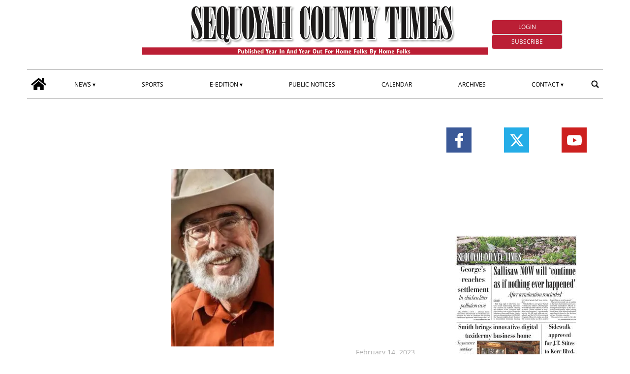

--- FILE ---
content_type: text/html; charset=UTF-8
request_url: https://www.sequoyahcountytimes.com/2023/02/14/home-country-20230215-1515-023469/
body_size: 82224
content:
<!doctype html>
<html lang="en-US">
    <head>
        <meta charset="utf-8">
        <!-- <title>Single</title> -->
        <title>Home Country - Sequoyah County Times</title>
        <meta name="viewport" content="width=device-width, initial-scale=1.0">
        
        
            <!-- blogID: 2 -->
            <!-- SEO meta tagsx -->


            <meta name="robots" content="index, follow, max-image-preview:large" />
                    
        <meta name="title" content="Home Country" />
        <meta name="description" content="Wellsir … ol’ Dud did ‘er again, he shore ‘nuf did. This here’s Alphonse Wilson, known around these parts as Windy Wilson, esquire, LTD and DDT at your service as always. Free to you and worth every blessed dime." />
        <meta name="keywords" content="" />
        <meta name="category" content="Columnists" />
        <meta name="copyright" content="Sequoyah County Times"/>
        <meta name="author" content="Slim Randles Guest Columnist" />
        
        <meta name="date" content="2023-02-15T00:00:20+00:00"/>   
        <meta property="article:published_time" content="2023-02-15T00:00:20+00:00" />
        <meta property="article:modified_time" content="2023-02-15T00:00:20+00:00" />
        
        <meta property="og:locale" content="en_US" />
        <meta property="og:type" content="article" />
        <meta property="og:title" content="Home Country - Sequoyah County Times" />
        <meta property="og:description" app="1" content="Wellsir … ol’ Dud did ‘er again, he shore ‘nuf did. This here’s Alphonse Wilson, known around these parts as Windy Wilson, esquire, LTD and DDT at your service as always. Free to you and worth every blessed dime." />
        <meta property="og:url" content="https://www.sequoyahcountytimes.com/2023/02/14/home-country-20230215-1515-023469/" />
        
        <meta property="og:image:width" content="205" />
        <meta property="og:image:height" content="355" />

        <meta property="og:image" content="https://www.sequoyahcountytimes.com/sequoyahcountytimes/news/wp-content/uploads/sites/2/2023/02/66d44217763179605eeb74da18b78a34.jpg" />
        <meta property="og:image:url" content="https://www.sequoyahcountytimes.com/sequoyahcountytimes/news/wp-content/uploads/sites/2/2023/02/66d44217763179605eeb74da18b78a34.jpg" />

        <meta name="twitter:card" content="summary" />
        <meta name="twitter:description" content="Wellsir … ol’ Dud did ‘er again, he shore ‘nuf did. This here’s Alphonse Wilson, known around these parts as Windy Wilson, esquire, LTD and DDT at your service as always. Free to you and worth every blessed dime." />
        <meta name="twitter:title" content="Home Country - Sequoyah County Times" />
        <meta name="twitter:image" content="https://www.sequoyahcountytimes.com/sequoyahcountytimes/news/wp-content/uploads/sites/2/2023/02/66d44217763179605eeb74da18b78a34.jpg" />
        
	    <link rel='dns-prefetch' href='//www.sequoyahcountytimes.com' />
<link rel='dns-prefetch' href='//s.w.org' />
		<script type="text/javascript">
			window._wpemojiSettings = {"baseUrl":"https:\/\/s.w.org\/images\/core\/emoji\/13.1.0\/72x72\/","ext":".png","svgUrl":"https:\/\/s.w.org\/images\/core\/emoji\/13.1.0\/svg\/","svgExt":".svg","source":{"concatemoji":"https:\/\/www.sequoyahcountytimes.com\/sequoyahcountytimes\/news\/wp-includes\/js\/wp-emoji-release.min.js?ver=5.8"}};
			!function(e,a,t){var n,r,o,i=a.createElement("canvas"),p=i.getContext&&i.getContext("2d");function s(e,t){var a=String.fromCharCode;p.clearRect(0,0,i.width,i.height),p.fillText(a.apply(this,e),0,0);e=i.toDataURL();return p.clearRect(0,0,i.width,i.height),p.fillText(a.apply(this,t),0,0),e===i.toDataURL()}function c(e){var t=a.createElement("script");t.src=e,t.defer=t.type="text/javascript",a.getElementsByTagName("head")[0].appendChild(t)}for(o=Array("flag","emoji"),t.supports={everything:!0,everythingExceptFlag:!0},r=0;r<o.length;r++)t.supports[o[r]]=function(e){if(!p||!p.fillText)return!1;switch(p.textBaseline="top",p.font="600 32px Arial",e){case"flag":return s([127987,65039,8205,9895,65039],[127987,65039,8203,9895,65039])?!1:!s([55356,56826,55356,56819],[55356,56826,8203,55356,56819])&&!s([55356,57332,56128,56423,56128,56418,56128,56421,56128,56430,56128,56423,56128,56447],[55356,57332,8203,56128,56423,8203,56128,56418,8203,56128,56421,8203,56128,56430,8203,56128,56423,8203,56128,56447]);case"emoji":return!s([10084,65039,8205,55357,56613],[10084,65039,8203,55357,56613])}return!1}(o[r]),t.supports.everything=t.supports.everything&&t.supports[o[r]],"flag"!==o[r]&&(t.supports.everythingExceptFlag=t.supports.everythingExceptFlag&&t.supports[o[r]]);t.supports.everythingExceptFlag=t.supports.everythingExceptFlag&&!t.supports.flag,t.DOMReady=!1,t.readyCallback=function(){t.DOMReady=!0},t.supports.everything||(n=function(){t.readyCallback()},a.addEventListener?(a.addEventListener("DOMContentLoaded",n,!1),e.addEventListener("load",n,!1)):(e.attachEvent("onload",n),a.attachEvent("onreadystatechange",function(){"complete"===a.readyState&&t.readyCallback()})),(n=t.source||{}).concatemoji?c(n.concatemoji):n.wpemoji&&n.twemoji&&(c(n.twemoji),c(n.wpemoji)))}(window,document,window._wpemojiSettings);
		</script>
		<style type="text/css">
img.wp-smiley,
img.emoji {
	display: inline !important;
	border: none !important;
	box-shadow: none !important;
	height: 1em !important;
	width: 1em !important;
	margin: 0 .07em !important;
	vertical-align: -0.1em !important;
	background: none !important;
	padding: 0 !important;
}
</style>
	<link rel='preload' as='style' onload="this.onload=null;this.rel='stylesheet'"  id='wp-block-library-css'  href='https://www.sequoyahcountytimes.com/sequoyahcountytimes/news/wp-includes/css/dist/block-library/style.min.css?ver=5.8' type='text/css' media='all' />
<link rel='preload' as='style' onload="this.onload=null;this.rel='stylesheet'"  id='tecnavia-events-calendar-styles-css'  href='https://www.sequoyahcountytimes.com/sequoyahcountytimes/news/wp-content/plugins/tecnavia-events-calendar/styles/style.css?ver=5.8' type='text/css' media='all' />
<link rel='preload' as='style' onload="this.onload=null;this.rel='stylesheet'"  id='tecnavia-fb-css'  href='https://www.sequoyahcountytimes.com/sequoyahcountytimes/news/wp-content/plugins/tecnavia-facebook-auto-post/public/css/tecnavia-fb-public.css?ver=1.0.0' type='text/css' media='all' />
<link rel='preload' as='style' onload="this.onload=null;this.rel='stylesheet'"  id='ta-related-style-css'  href='https://www.sequoyahcountytimes.com/sequoyahcountytimes/news/wp-content/plugins/tecnavia-post-related/css/ta-related-posts.css?ver=5.8' type='text/css' media='all' />
<link rel='preload' as='style' onload="this.onload=null;this.rel='stylesheet'"  id='blur_img_css-css'  href='https://www.sequoyahcountytimes.com/sequoyahcountytimes/news/wp-content/plugins/tecnavia-site-layout//css/blur_img.css?ver=5.8' type='text/css' media='all' />
<link rel='preload' as='style' onload="this.onload=null;this.rel='stylesheet'"  id='twpgallery_css-css'  href='https://www.sequoyahcountytimes.com/sequoyahcountytimes/news/wp-content/plugins/tecnavia-wp-gallery/twpgallery.css?ver=1.12' type='text/css' media='all' />
<link rel='preload' as='style' onload="this.onload=null;this.rel='stylesheet'"  id='tcnv-style-css'  href='https://www.sequoyahcountytimes.com/sequoyahcountytimes/news/wp-content/plugins/tecnavia-share-image/assets/css/tcnv.css?ver=1.0' type='text/css' media='all' />
<script type='text/javascript' src='https://www.sequoyahcountytimes.com/sequoyahcountytimes/news/wp-content/themes/TA_2.2_20231204/js/jquery.min.js?ver=3.6.2' id='jquery-core-js'></script>
<script type='text/javascript' async src='https://www.sequoyahcountytimes.com/sequoyahcountytimes/news/wp-includes/js/jquery/jquery-migrate.min.js?ver=3.3.2' id='jquery-migrate-js'></script>
<script type='text/javascript' ta-script-src='https://www.sequoyahcountytimes.com/sequoyahcountytimes/news/wp-content/plugins/tecnavia-facebook-auto-post/public/js/tecnavia-fb-public.js?ver=1.0.0' id='tecnavia-fb-js'></script>
<script type='text/javascript' id='cut_text_in_body-js-extra'>
/* <![CDATA[ */
var ajax_url = {"a_url":"https:\/\/www.sequoyahcountytimes.com\/sequoyahcountytimes\/news\/wp-admin\/admin-ajax.php"};
/* ]]> */
</script>
<script type='text/javascript' async src='https://www.sequoyahcountytimes.com/sequoyahcountytimes/news/wp-content/themes/TA_2.2_20231204/js/cut_text_in_body.js?ver=5.8' id='cut_text_in_body-js'></script>
        
        <script>
            var _NEWZ_GROUP_ARCHIVES_URL = "https://newzgroup.com/pubarchive/index.php/main/search/fd3e5d2a4522d352dc2c867946712e41b22f09b9/419403";
        </script>
    	    <script type="text/javascript">

	    var ta_cat_protcont = 'WP_PROTECTED';
var hompeage_url='https://www.sequoyahcountytimes.com/sequoyahcountytimes/news';
        </script>
				<link rel="canonical" href="https://www.sequoyahcountytimes.com/2023/02/14/home-country-20230215-1515-023469/" />
			<script type="application/ld+json">{"@context":"http:\/\/schema.org","@type":"NewsMediaOrganization","name":"Sequoyah County Times","telephone":"918-775-4433","address":{"@type":"PostalAddress","streetAddress":"111 N. Oak","addressLocality":"Sallisaw OK","postalCode":"74955","addressCountry":"USA"},"image":"https:\/\/www.sequoyahcountytimes.com\/sequoyahcountytimes\/news\/wp-content\/uploads\/sites\/2\/2022\/06\/header-black-sct-redtag.png","logo":{"@type":"ImageObject","url":"https:\/\/www.sequoyahcountytimes.com\/sequoyahcountytimes\/news\/wp-content\/uploads\/sites\/2\/2022\/06\/header-black-sct-redtag.png","width":"1858","height":"272"},"sameAs":["https:\/\/www.facebook.com\/seqcotimes","https:\/\/www.youtube.com\/channel\/UC04yhUvSv_8Guuwcz0BiC5Q","https:\/\/x.com\/seqcotimes"],"url":"https:\/\/www.sequoyahcountytimes.com\/","ethicsPolicy":"https:\/\/www.etypeservices.com\/Privacy.aspx","contactPoint":[{"@type":"ContactPoint","contactType":"Public Engagement","url":"https:\/\/www.sequoyahcountytimes.com\/contact\/"}]}</script><script type="application/ld+json">{"@context":"http:\/\/schema.org","@type":"NewsArticle","mainEntityOfPage":{"@type":"WebPage","@id":"https:\/\/www.sequoyahcountytimes.com\/2023\/02\/14\/home-country-20230215-1515-023469\/"},"headline":"Home Country","datePublished":"2023-02-15T00:00:20-06:00","dateModified":"2023-02-15T00:00:20-06:00","image":"https:\/\/www.sequoyahcountytimes.com\/sequoyahcountytimes\/news\/wp-content\/uploads\/sites\/2\/2023\/02\/66d44217763179605eeb74da18b78a34.jpg","description":"Wellsir \u2026 ol\u2019 Dud did \u2018er again, he shore \u2018nuf did. This here\u2019s Alphonse Wilson, known around these parts as Windy Wilson, esquire, LTD and DDT at your service as always. Free to you and worth every blessed dime.","isAccessibleForFree":true,"articleSection":["Columnists"],"author":[{"@type":"Person","name":"Slim Randles Guest Columnist","url":"https:\/\/www.sequoyahcountytimes.com\/author\/slim-randles-guest-columnist\/"}]}</script><script type="application/ld+json">{"@context":"http:\/\/schema.org","@type":"BreadcrumbList","itemListElement":[{"@type":"ListItem","position":1,"name":"Columnists","item":"https:\/\/www.sequoyahcountytimes.com\/category\/columnists\/"}]}</script>        <!--HEAD-SLOT START--><!-- Matomo -->
<script>
  var _paq = window._paq = window._paq || [];
  /* tracker methods like "setCustomDimension" should be called before "trackPageView" */
  _paq.push(['trackPageView']);
  _paq.push(['enableLinkTracking']);
  (function() {
    var u="https://chstats01.eedition.net/";
    _paq.push(['setTrackerUrl', u+'matomo.php']);
    _paq.push(['setSiteId', '43']);
    var d=document, g=d.createElement('script'), s=d.getElementsByTagName('script')[0];
    g.async=true; g.src=u+'matomo.js'; s.parentNode.insertBefore(g,s);
  })();
</script>
<!-- End Matomo -->
	
<!-- Tecnavia Google Analytics GA4 -->
<!-- Google tag (gtag.js) -->
<script async src="https://www.googletagmanager.com/gtag/js?id=G-LHXEMKD3LQ"></script>
<script>
  window.dataLayer = window.dataLayer || [];
  function gtag(){dataLayer.push(arguments);}
  gtag('js', new Date());

  gtag('config', 'G-LHXEMKD3LQ');
</script>
<!-- END Tecnavia Google Analytics GA4 -->


<!-- Original Client Google Analytics -->
<script>
	(function(i,s,o,g,r,a,m){i["GoogleAnalyticsObject"]=r;i[r]=i[r]||function(){(i[r].q=i[r].q||[]).push(arguments)},i[r].l=1*new Date();a=s.createElement(o),m=s.getElementsByTagName(o)[0];a.async=1;a.src=g;m.parentNode.insertBefore(a,m)})(window,document,"script","https://www.google-analytics.com/analytics.js","ga");ga("create", "UA-107774732-1", {"cookieDomain":"auto"});ga("set", "anonymizeIp", true);ga("send", "pageview");
</script>
<!-- End Client Google Analytics --><meta name="ta_article_type" content="protected" />

<script type="text/javascript" src="https://sequoyahcountytimes-etype5-pw.newsmemory.com/?meter&amp;service=onstop&amp;v=0" async></script>
<script>

function ta_afterLogin (){
 //on_login_change();
}
function ta_afterLogout (){
 //on_login_change();
}
function ta_checkUserRefresh(){
 on_login_change();
}
	
function on_login_change(){
	//alert("ciao");
	
	if (!ta_isUserLoggedIn()){
		ta_elems = document.getElementsByClassName("paywall-show-if-logged-user");
		for (i=0; i<ta_elems.length  ; i++ ){
			ta_elems[i].style.display="none";
		}
		ta_elems = document.getElementsByClassName("paywall-hide-if-logged-user");
		for (i=0; i<ta_elems.length  ; i++ ){
			ta_elems[i].style.display="block";
		}
	}
	else{
		ta_elems = document.getElementsByClassName("paywall-show-if-logged-user");
		for (i=0; i<ta_elems.length  ; i++ ){
			ta_elems[i].style.display="block";
		}
		ta_elems = document.getElementsByClassName("paywall-hide-if-logged-user");
		for (i=0; i<ta_elems.length  ; i++ ){
			ta_elems[i].style.display="none";
		}
	}
}
</script>
<style>
@font-face {
    font-family: 'Open Sans';
    font-style: normal;
    font-weight: 400;
    font-stretch: 100%;
    font-display: swap;
    src: url('/fonts/Open_Sans/static/OpenSans/OpenSans-Regular.ttf') format('truetype');
    unicode-range: U+0000-00FF, U+0131, U+0152-0153, U+02BB-02BC, U+02C6, U+02DA, U+02DC, U+2000-206F, U+2074, U+20AC, U+2122, U+2191, U+2193, U+2212, U+2215, U+FEFF, U+FFFD;
}
	
@font-face {
    font-family: 'Open Sans';
    font-style: normal;
    font-weight: 700;
    font-stretch: 100%;
    font-display: swap;
    src: url('/fonts/Open_Sans/static/OpenSans/OpenSans-Bold.ttf') format('truetype');
    unicode-range: U+0000-00FF, U+0131, U+0152-0153, U+02BB-02BC, U+02C6, U+02DA, U+02DC, U+2000-206F, U+2074, U+20AC, U+2122, U+2191, U+2193, U+2212, U+2215, U+FEFF, U+FFFD;
}

@font-face {
    font-family: 'Open Sans';
    font-style: italic;
    font-weight: 400;
    font-stretch: 100%;
    font-display: swap;
    src: url('/fonts/Open_Sans/static/OpenSans/OpenSans-Italic.ttf') format('truetype');
    unicode-range: U+0000-00FF, U+0131, U+0152-0153, U+02BB-02BC, U+02C6, U+02DA, U+02DC, U+2000-206F, U+2074, U+20AC, U+2122, U+2191, U+2193, U+2212, U+2215, U+FEFF, U+FFFD;
}

@font-face {
    font-family: 'Open Sans';
    font-style: italic;
    font-weight: 700;
    font-stretch: 100%;
    font-display: swap;
    src: url('/fonts/Open_Sans/static/OpenSans/OpenSans-BoldItalic.ttf') format('truetype');
    unicode-range: U+0000-00FF, U+0131, U+0152-0153, U+02BB-02BC, U+02C6, U+02DA, U+02DC, U+2000-206F, U+2074, U+20AC, U+2122, U+2191, U+2193, U+2212, U+2215, U+FEFF, U+FFFD;
}


*{font-family: 'Open Sans', sans-serif;}
</style><style>
*{
 --sidebar-column-padding-lx:2vw !important;
	--sidebar-column-padding-rx:0vw !important;
 --central-column-padding-lx:0vw !important;
	--content-column-padding:0px !important;
	    --page-padding:auto !important;
}

</style><!-- <script>place google ad tag here</script> --><meta name="google-site-verification" content="0WaLV0B8uFa7CWlrxqk4cL7g8erme9Iv378N3wLTZ4I" />

<!-- setup@tecnavia.com -->
<meta name="google-site-verification" content="qArfQrRYaswJ9Q8v2LD4tSbEngznyFrP49R9wQA3Qms" /><!--HEAD-SLOT END--><link rel="icon" href="https://www.sequoyahcountytimes.com/sequoyahcountytimes/news/wp-content/uploads/sites/2/2022/06/Favicon.jpg" sizes="32x32" />
<link rel="icon" href="https://www.sequoyahcountytimes.com/sequoyahcountytimes/news/wp-content/uploads/sites/2/2022/06/Favicon.jpg" sizes="192x192" />
<link rel="apple-touch-icon" href="https://www.sequoyahcountytimes.com/sequoyahcountytimes/news/wp-content/uploads/sites/2/2022/06/Favicon.jpg" />
<meta name="msapplication-TileImage" content="https://www.sequoyahcountytimes.com/sequoyahcountytimes/news/wp-content/uploads/sites/2/2022/06/Favicon.jpg" />
    </head>
            <body  class="main_tmpl SI_SLUG_news">
            <script>
                if(navigator.userAgent.indexOf('MSIE')!==-1 || navigator.appVersion.indexOf('Trident/') > -1){
                   
                    jQuery('body').removeClass("main_tmpl");
                    jQuery('body').addClass("fallback_tmpl");
                    

                    jQuery(document).ready(function() {
                        if (jQuery(".sidebar_right").length > 0){
                            var prefix = ".sidebar_right";
                        } else if (jQuery(".sidebar_left").length > 0){
                            var prefix = ".sidebar_left";
                        } else if (jQuery(".sidebar").length > 0){
                            var prefix = ".sidebar";
                        }

                        jQuery( prefix + " .feature_image" ).each(function( index ) {     
                            jQuery(this).attr('style', 'display: none !important');
                        }); 

                        jQuery( prefix + " .body" ).each(function( index ) {     
                            jQuery(this).attr('style', 'display: none !important');
                        }); 
                    });
                    
                    
                }
            </script>
            <div class="single_php">

                <div class=" "><section id="pages_slot-5" class="widget widget_pages_slot"><style fallback_style="fallback_style">.fallback_tmpl #pages_slot-5 .central-column{	width: 60vw;}.fallback_tmpl #pages_slot-5 .sidebar_left{	    display:none;}.fallback_tmpl #pages_slot-5 .sidebar_right{	width: 20vw;}@media screen and (min-width:600px) and (max-width:1000px){.fallback_tmpl #pages_slot-5 	.sidebar{		display:none;	}.fallback_tmpl #pages_slot-5 	.central-column{		width:100vw!important;		}}</style><style variable-pc="variables-pc">.main_tmpl #pages_slot-5 *{--a-margin-left : 0vw ;--a-margin-right : 0vw ;--a-padding-left : 0vw ;--a-padding-right : 0vw ;--a-width : min(1170px,95vw) ;--background : #fff ;--a-mobile-width : 95vw ;--a-tablet-width : 95vw ;--a-width-max : 1500px ;--a-mobile-width-max : 100% ;--a-tablet-width-max : 100% ;--header-width : min(1170px,95vw) ;--header-mobile-width : 95vw ;--header-tablet-width : 95vw ;--header-width-max : 1500px ;--header-mobile-width-max : 100% ;--header-tablet-width-max : 100% ;--footer-width : min(1170px,95vw) ;--footer-mobile-width : 95vw ;--footer-tablet-width : 95vw ;--footer-width-max : 1500px ;--footer-mobile-width-max : 100% ;--footer-tablet-width-max : 100% ;}</style><style pc="pc">.main_tmpl #pages_slot-5 .ta_header.fixed > .ta_header > div{    position: static !important;    visibility: visible !important;}.main_tmpl #pages_slot-5 .ta_header.fixed{    position: sticky !important;    position: -webkit-sticky !important;    top: 0 !important;    z-index: 999 !important;    background-color: var(--background);        margin-left:auto;        margin-right:auto;}.main_tmpl #pages_slot-5 .ta_header{        margin-left:auto;        margin-right:auto;}.main_tmpl #pages_slot-5 .footer{    margin-left:auto;    margin-right:auto;}.main_tmpl #pages_slot-5 .central-column{    margin-left:auto;    margin-right:auto;}@media print, screen and (min-width:1001px) {.main_tmpl #pages_slot-5     .ta_header{        width:var(--header-width);        max-width:var(--header-width-max);    }.main_tmpl #pages_slot-5     .footer{        width:var(--footer-width);        max-width:var(--footer-width-max);    }.main_tmpl #pages_slot-5     .central-column{        width:var(--a-width);        max-width:var(--a-width-max);        padding-left: var(--a-padding-left);	padding-right: var(--a-padding-right);    }}@media print, screen and (min-width:600px) and (max-width:1000px){.main_tmpl #pages_slot-5     .ta_header{        width:var(--header-tablet-width);        max-width:var(--header-tablet-width-max);    }.main_tmpl #pages_slot-5     .footer{        width:var(--footer-tablet-width);        max-width:var(--footer-tablet-width-max);    }.main_tmpl #pages_slot-5     .central-column{        width:var(--a-tablet-width);        max-width:var(--a-width-max);            }}@media screen and (max-width:599px){.main_tmpl #pages_slot-5         .ta_header{        width:var(--header-mobile-width);        max-width:var(--header-mobile-width-max);    }.main_tmpl #pages_slot-5     .footer{        width:var(--footer-mobile-width);        max-width:var(--footer-mobile-width-max);    }.main_tmpl #pages_slot-5     .central-column{        width:var(--a-mobile-width);        max-width:var(--a-mobile-width-max);            }}</style><div id="template_0012_page_H_A_F_gazzirola" ><div class="page-header-A-footer">
    <!-- GET HEADER-->
    <div class="ta_header  ">
        

<link rel="stylesheet" href="https://www.sequoyahcountytimes.com/sequoyahcountytimes/news/wp-content/themes/TA_2.2_20231204/style.css"><script>if(window.jQuery){}else{src="https://www.sequoyahcountytimes.com/sequoyahcountytimes/news/wp-content/themes/TA_2.2_20231204/js/jQuery/live/jquery_live.js";}</script><script ta-script-src="https://maxcdn.bootstrapcdn.com/bootstrap/3.4.1/js/bootstrap.min.js"></script>

<div class="ta_header">
    <div class=" "><section id="pages_slot-1" class="widget widget_pages_slot"><style fallback_style="fallback_style">.fallback_tmpl #pages_slot-1 .central-column{	width: 60vw;}.fallback_tmpl #pages_slot-1 .sidebar{	width: 25vw;}@media screen and (min-width:600px) and (max-width:1000px){.fallback_tmpl #pages_slot-1 	.sidebar{		display:none;	}.fallback_tmpl #pages_slot-1 	.central-column{		width: 100vw !important;		}}</style><style variable-pc="variables-pc">.main_tmpl #pages_slot-1 *{--container-align-items : center ;--container-background-color : #ffffff ;--container-flex-justify-content : space-between ;--container-flex-wrap : wrap ;--container-height : auto ;--container-flex-direction : row ;--container-mobile-flex-direction : column ;--container-tablet-flex-direction : row ;--a-background-color : #ffffff ;--a-flex-grow : 10 ;--a-mobile-hide : none ;--a-tablet-hide : none ;--a-height : 100% ;--a-margin-left : 0vw ;--a-margin-right : 0vw ;--a-padding-left : 0vw ;--a-padding-right : 0vw ;--a-width : 20% ;--a-min-width : 50px ;--a-mobile-height : 100% ;--a-mobile-margin-left : 0vw ;--a-mobile-margin-right : 0vw ;--a-mobile-padding-left : 0vw ;--a-mobile-padding-right : 0vw ;--a-mobile-width : 33.33% ;--a-mobile-min-width : 50px ;--a-tablet-height : 100% ;--a-tablet-margin-left : 0vw ;--a-tablet-margin-right : 0vw ;--a-tablet-padding-left : 0vw ;--a-tablet-padding-right : 0vw ;--a-tablet-width : 33.33% ;--a-tablet-min-width : 50px ;--b-background-color : #ffffff ;--b-flex-grow : 4 ;--b-mobile-hide : block ;--b-tablet-hide : block ;--b-height : 100% ;--b-margin-left : 0vw ;--b-margin-right : 0vw ;--b-padding-left : 0vw ;--b-padding-right : 0vw ;--b-width : 60% ;--b-min-width : 340px ;--b-mobile-height : 100% ;--b-mobile-margin-left : 0vw ;--b-mobile-margin-right : 0vw ;--b-mobile-padding-left : 0vw ;--b-mobile-padding-right : 0vw ;--b-mobile-width : 100% ;--b-mobile-min-width : 50px ;--b-tablet-height : 100% ;--b-tablet-margin-left : 0vw ;--b-tablet-margin-right : 0vw ;--b-tablet-padding-left : 0vw ;--b-tablet-padding-right : 0vw ;--b-tablet-width : 33.33% ;--b-tablet-min-width : 50px ;--c-background-color : #ffffff ;--c-flex-grow : 0 ;--c-mobile-hide : block ;--c-tablet-hide : block ;--c-height : 100% ;--c-margin-left : 0vw ;--c-margin-right : 0vw ;--c-padding-left : 0vw ;--c-padding-right : 0vw ;--c-width : 20% ;--c-min-width : 100px ;--c-moobile-height : 100% ;--c-mobile-margin-left : 0vw ;--c-mobile-margin-right : 0vw ;--c-mobile-padding-left : 0vw ;--c-mobile-padding-right : 0vw ;--c-mobile-width : 100% ;--c-mobile-min-width : 50px ;--c-tablet-height : 100% ;--c-tablet-margin-left : 0vw ;--c-tablet-margin-right : 0vw ;--c-tablet-padding-left : 0vw ;--c-tablet-padding-right : 0vw ;--c-tablet-width : 33.33% ;--c-tablet-min-width : 50px ;}</style><style pc="pc">.main_tmpl #pages_slot-1 .container{        display:flex;        height:var(--container-height);        width:100%;        background-color:var(--container-background-color);        flex-wrap: var(--container-flex-wrap);        justify-content:var(--container-flex-justify-content);        align-items: var(--container-align-items);        margin-left:auto;        margin-right:auto;    }.main_tmpl #pages_slot-1     .el_a {                width:var(--a-width);        height:var(--a-height);        background-color:var(--a-background-color);        min-width:var(--a-min-width);        padding-left: var(--a-padding-left);        padding-right: var(--a-padding-right);        margin-left: var(--a-margin-left);        margin-right: var(--a-margin-right);        flex-grow:var(--a-flex-grow);    }.main_tmpl #pages_slot-1     .el_b {        background-color:var(--b-background-color);                flex-grow:var(--b-flex-grow);    }.main_tmpl #pages_slot-1     .el_c {        background-color:var(--c-background-color);        flex-grow:var(--c-flex-grow);    }@media print, screen and (min-width:1001px){.main_tmpl #pages_slot-1     .container{        flex-direction:var(--container-flex-direction);    }.main_tmpl #pages_slot-1     .el_a {                width:var(--a-width);        height:var(--a-height);        min-width:var(--a-min-width);        padding-left: var(--a-padding-left);        padding-right: var(--a-padding-right);        margin-left: var(--a-margin-left);        margin-right: var(--a-margin-right);    }.main_tmpl #pages_slot-1     .el_b {                width:var(--b-width);        height:var(--b-height);           min-width:var(--b-min-width);        padding-left: var(--b-padding-left);        padding-right: var(--b-padding-right);        margin-left: var(--b-margin-left);        margin-right: var(--b-margin-right);    }.main_tmpl #pages_slot-1     .el_c {        width:var(--c-width);        height:var(--c-height);         min-width:var(--c-min-width);        padding-left: var(--c-padding-left);        padding-right: var(--c-padding-right);        margin-left: var(--c-margin-left);        margin-right: var(--c-margin-right);           }}@media print, screen and (min-width:600px) and (max-width:1000px){.main_tmpl #pages_slot-1     .container{        flex-direction:var(--container-tablet-flex-direction);            }.main_tmpl #pages_slot-1     .el_a {        display:var(--a-tablet-hide);        width:var(--a-tablet-width);        height:var(--a-tablet-height);        min-width:var(--a-tablet-min-width);        padding-left: var(--a-tablet-padding-left);        padding-right: var(--a-tablet-padding-right);        margin-left: var(--a-tablet-margin-left);        margin-right: var(--a-tablet-margin-right);        }.main_tmpl #pages_slot-1     .el_b {        display:var(--b-tablet-hide);        width:var(--b-tablet-width);        height:var(--b-tablet-height);           min-width:var(--b-tablet-min-width);        padding-left: var(--b-tablet-padding-left);        padding-right: var(--b-tablet-padding-right);        margin-left: var(--b-tablet-margin-left);        margin-right: var(--b-tablet-margin-right);        }.main_tmpl #pages_slot-1 	.el_c {        display:var(--c-tablet-hide);        width:var(--c-tablet-width);        height:var(--c-tablet-height);         min-width:var(--c-tablet-min-width);        padding-left: var(--c-tablet-padding-left);        padding-right: var(--c-tablet-padding-right);        margin-left: var(--c-tablet-margin-left);        margin-right: var(--c-tablet-margin-right);        }}@media screen and (max-width:599px){.main_tmpl #pages_slot-1     .container{        flex-direction:var(--container-mobile-flex-direction);    }.main_tmpl #pages_slot-1     .el_a {        display:var(--a-mobile-hide);        width:var(--a-mobile-width);        height:var(--a-mobile-height);        min-width:var(--a-mobile-min-width);        padding-left: var(--a-mobile-padding-left);        padding-right: var(--a-mobile-padding-right);        margin-left: var(--a-mobile-margin-left);        margin-right: var(--a-mobile-margin-right);        }.main_tmpl #pages_slot-1     .el_b {        display:var(--b-mobile-hide);        width:var(--b-mobile-width);        height:var(--b-mobile-height);           min-width:var(--b-mobile-min-width);        padding-left: var(--b-mobile-padding-left);        padding-right: var(--b-mobile-padding-right);        margin-left: var(--b-mobile-margin-left);        margin-right: var(--b-mobile-margin-right);        }.main_tmpl #pages_slot-1 	.el_c {        display:var(--c-mobile-hide);        width:var(--c-mobile-width);        height:var(--c-mobile-height);         min-width:var(--c-mobile-min-width);        padding-left: var(--c-mobile-padding-left);        padding-right: var(--c-mobile-padding-right);        margin-left: var(--c-mobile-margin-left);        margin-right: var(--c-mobile-margin-right);        }}</style><div id="template_0023_page_A_B_C" >



        <!-- GET CONTENT-->
        <section class="">
            <div class="">
                <div class="content container">

                    <!-- GET CENTRAL COLUMN-->
                    <div class="central-column content-element el_a">
                        
                            <div class="widget_text   hidden-xs d-sm-none d-md-block hidden-md hidden-lg d-lg-none hidden-sm d-md-none d-lg-block"><div id="custom_html_slot-25" class="widget_text widget custom_html_slot"><div class="textwidget custom-html-slot-widget">

<div class="left_header">
	<p id="current_date"></p>
</div>

<script>
const monthNames = ["January", "February", "March", "April", "May", "June",
  "July", "August", "September", "October", "November", "December"
];
n =  new Date();
y = n.getFullYear();
m = monthNames[n.getMonth()];
d = n.getDate();
document.getElementById("current_date").innerHTML = m + " " + d+ ", " +y;
</script><style>.main_tmpl #custom_html_slot-25 	.left_header {		margin: 1rem 0;		height: 100%;		min-height: 90px;	}.main_tmpl #custom_html_slot-25 	#current_date {		font-size: .75rem!important;		margin: 0;    padding: 0;		color: #4a4a4a;    font-weight: 400;    line-height: 1.5;		margin-bottom: 1em;	}</style><style fallback_style="fallback_style">.fallback_tmpl #custom_html_slot-25 	.left_header {		margin: 1rem 0;		height: 100%;		min-height: 90px;	}.fallback_tmpl #custom_html_slot-25 	#current_date {		font-size: .75rem!important;		margin: 0;    padding: 0;		color: #4a4a4a;    font-weight: 400;    line-height: 1.5;		margin-bottom: 1em;	}</style></div></div></div>                        
                    </div>
					<div class="central-column content-element el_b">
                        
                            <div class="widget_text  "><div id="custom_html_slot-31" class="widget_text widget custom_html_slot"><div class="textwidget custom-html-slot-widget">
<div class="header-logo-container">
<a href="https://www.sequoyahcountytimes.com/" class="custom-logo-link" rel="home">
	<img alt="logo" src=/sequoyahcountytimes/news/wp-content/uploads/sites/2/2023/08/header-black-sct-redtag_255_3.png ta-srcset="/sequoyahcountytimes/news/wp-content/uploads/sites/2/2022/06/header-black-sct-redtag.png 180w" sizes=" 300px" class="custom-logo">
</a>  		
</div><style>.main_tmpl #custom_html_slot-31 	.header-logo-container img{		width: 100%;		height: auto;	}.main_tmpl #custom_html_slot-31 		.header-logo-container {		text-align: center;		padding-bottom: 0.75rem;		width: 100%;	}</style><style fallback_style="fallback_style">.fallback_tmpl #custom_html_slot-31 	.header-logo-container img{		width: 100%;		height: auto;	}.fallback_tmpl #custom_html_slot-31 		.header-logo-container {		text-align: center;		padding-bottom: 0.75rem;		width: 100%;	}</style></div></div></div><div class="  hidden-md hidden-lg d-lg-none hidden-sm d-md-none d-lg-block"><div id="reference_widget-3" class="widget widget_reference_widget"><div class="widget widget_special_content_slot"><style fallback_style="fallback_style"></style><style variable-pc="variables-pc"> @media print, screen and (min-width:600px){ .main_tmpl #reference_widget-3 *{--height : 45px ;}}</style><style pc="pc"> @media print, screen and (min-width:600px){ .main_tmpl #reference_widget-3 .apps {    display: flex;    flex-direction: row;    justify-content: center;    flex-wrap: wrap;} .main_tmpl #reference_widget-3 .apps a{    display:block;    padding:5px;} .main_tmpl #reference_widget-3 .apps a img{    height:var(--height);    width:auto;}}</style><style variable-mobile="variables-mobile"> @media print, screen and (max-width:599px){ .main_tmpl #reference_widget-3 *{--height : 45px ;}}</style><style mobile="mobile"> @media print, screen and (max-width:599px){ .main_tmpl #reference_widget-3 .apps {    display: flex;    flex-direction: row;    justify-content: center;    flex-wrap: wrap;} .main_tmpl #reference_widget-3 .apps a{    display:block;    padding:5px;} .main_tmpl #reference_widget-3 .apps a img{    height:var(--height);    width:auto;}}</style><div class="template_0050_apps_buttons template_0050_apps_buttons " ><div class="template-content">
<div class="apps_button">
        <div class="apps">
            <div class="android app-button"> 
                  <a href="https://sequoyahcountytimes-etype5.newsmemory.com/" target="_blank"> <img src="https://www.sequoyahcountytimes.com/sequoyahcountytimes/news/wp-content/themes/TA_2.2_20231204/icons/special-content/google-play-badge_20230822.png"  alt="google_play" title="google_play" ></a>
            </div>
            <div class="ios app-button">
                <a href="https://sequoyahcountytimes-etype5.newsmemory.com/" target="_blank"> <img src="https://www.sequoyahcountytimes.com/sequoyahcountytimes/news/wp-content/themes/TA_2.2_20231204/icons/special-content/Download_on_the_App_Store_Badge_US-UK_RGB_blk_092917_20230821.svg"  alt="app_store" title="app_store" ></a>
            </div>
        </div>
</div>
</div></div><script js_default ="pc-0001_cervino">if(window.innerWidth>=600 && jQuery('body').hasClass('main_tmpl')){
}
</script><script pc="pc">if(window.innerWidth>=600 && jQuery('body').hasClass('main_tmpl')){
}
</script><script js_default ="mobile-0001_cervino">if(window.innerWidth<600 && jQuery('body').hasClass('main_tmpl')){
}
</script><script mobile="mobile">if(window.innerWidth<600 && jQuery('body').hasClass('main_tmpl')){
}
</script></div></div></div>                        
                    </div>
					<div class="central-column content-element el_c">
                        
                            <div class="widget_text  "><div id="custom_html_slot-26" class="widget_text widget custom_html_slot"><div class="textwidget custom-html-slot-widget">
<div class="top-nav-button">
	<a class="button ta_account_button" onclick="ta_account()" >Login</a>
	<a href="https://www.sequoyahcountytimes.com/purchases/" id="etype_login_subscribe" class="button Subscribe">Subscribe</a>
</div><style>.main_tmpl #custom_html_slot-26 	.top-nav-button {		flex-wrap: wrap;		justify-content: flex-end;    display: flex;		flex-direction: column;		align-items: end;		margin-bottom: 0.75rem;		margin-top: 1rem;	}	@media screen and (max-width: 600px) {.main_tmpl #custom_html_slot-26 		.top-nav-button {			justify-content: center;			margin-top: .25rem;		}}.main_tmpl #custom_html_slot-26 		.top-nav-button a{		width: 9rem;		margin-left: 0.5rem;    margin-right: 0;    display: flex;		font-family: "Open Sans",sans-serif;		font-size: .75rem;		color: #f5f5f5;		background-color: #BB1F35;		text-transform: uppercase;	}.main_tmpl #custom_html_slot-26 		.top-nav-button a:hover {    color: #cbc8c8;	}		@media screen and (max-width: 600px) {.main_tmpl #custom_html_slot-26 		.top-nav-button{			flex-direction:row;		}.main_tmpl #custom_html_slot-26 		.top-nav-button a{			width: 6.5rem!important;		}}.main_tmpl #custom_html_slot-26 		.button {    background-color: #fff;    color: #363636;    cursor: pointer;    justify-content: center;    padding-bottom: calc(0.5em - 1px);    padding-left: 1em;    padding-right: 1em;    padding-top: calc(0.5em - 1px);    text-align: center;    white-space: nowrap;		text-decoration: none;		align-items: center;    border: 1px solid #dbdbdb;    border-radius: 4px;    box-shadow: none;    display: inline-flex;    font-size: 1rem;    height: 2.5em;    line-height: 1.5;    padding-bottom: calc(0.5em - 1px);    padding-left: calc(0.75em - 1px);    padding-right: calc(0.75em - 1px);    padding-top: calc(0.5em - 1px);    position: relative;    vertical-align: top;	}</style><style fallback_style="fallback_style">.fallback_tmpl #custom_html_slot-26 	.top-nav-button {		flex-wrap: wrap;		justify-content: flex-end;    display: flex;		flex-direction: column;		align-items: end;		margin-bottom: 0.75rem;		margin-top: 1rem;	}	@media screen and (max-width: 600px) {.fallback_tmpl #custom_html_slot-26 		.top-nav-button {			justify-content: center;			margin-top: .25rem;		}}.fallback_tmpl #custom_html_slot-26 		.top-nav-button a{		width: 9rem;		margin-left: 0.5rem;    margin-right: 0;    display: flex;		font-family: "Open Sans",sans-serif;		font-size: .75rem;		color: #f5f5f5;		background-color: #BB1F35;		text-transform: uppercase;	}.fallback_tmpl #custom_html_slot-26 		.top-nav-button a:hover {    color: #cbc8c8;	}		@media screen and (max-width: 600px) {.fallback_tmpl #custom_html_slot-26 		.top-nav-button{			flex-direction:row;		}.fallback_tmpl #custom_html_slot-26 		.top-nav-button a{			width: 6.5rem!important;		}}.fallback_tmpl #custom_html_slot-26 		.button {    background-color: #fff;    color: #363636;    cursor: pointer;    justify-content: center;    padding-bottom: calc(0.5em - 1px);    padding-left: 1em;    padding-right: 1em;    padding-top: calc(0.5em - 1px);    text-align: center;    white-space: nowrap;		text-decoration: none;		align-items: center;    border: 1px solid #dbdbdb;    border-radius: 4px;    box-shadow: none;    display: inline-flex;    font-size: 1rem;    height: 2.5em;    line-height: 1.5;    padding-bottom: calc(0.5em - 1px);    padding-left: calc(0.75em - 1px);    padding-right: calc(0.75em - 1px);    padding-top: calc(0.5em - 1px);    position: relative;    vertical-align: top;	}</style></div></div></div>                        
                    </div>
   
                </div>
            </div>

            
        </section>
 

</div><script js_default ="pc-">if(window.innerWidth>=600 && jQuery('body').hasClass('main_tmpl')){
}
</script><script pc="pc">if(window.innerWidth>=600 && jQuery('body').hasClass('main_tmpl')){
}
</script></section></div><div class="widget_text  "><section id="custom_html_slot-1" class="widget_text widget custom_html_slot"><div class="textwidget custom-html-slot-widget"><div style="height:1vw">
	
</div></div></section></div><div class=" "><section id="nav_bar_slots-1" class="widget widget_nav_bar_slots"><style fallback_style="fallback_style">.fallback_tmpl #nav_bar_slots-1 #menu__toggle {	display: none;}.fallback_tmpl #nav_bar_slots-1 .mobile-nav-hamburger-menu {	display: none;}.fallback_tmpl #nav_bar_slots-1 ul.menu {    position: relative;    min-height: 3em;    list-style-type: none;    margin: 0;    padding: 0;    display: flex;    flex-wrap: wrap;    align-content: center;    align-items: center;    background-color: #ffffff;    text-transform: none;}.fallback_tmpl #nav_bar_slots-1 ul.menu>.menu-list {    display:flex;    flex-wrap: wrap;    align-items: center;    flex-grow: 1;}.fallback_tmpl #nav_bar_slots-1 ul {    list-style-type: none;}.fallback_tmpl #nav_bar_slots-1 ul.menu>li {    position:relative;    text-align: center;    border-right:0px solid rgb(0, 0, 0);}.fallback_tmpl #nav_bar_slots-1 ul.menu>div>li {    position:relative;    text-align: center;    border-right:0px solid rgb(0, 0, 0);}.fallback_tmpl #nav_bar_slots-1 ul.menu>.menu-list>ul>li {    position:relative;    text-align: center;    border-right:0px solid rgb(0, 0, 0);}.fallback_tmpl #nav_bar_slots-1 ul.menu>.menu-list>ul>li {    display: inline-flex;}.fallback_tmpl #nav_bar_slots-1 ul.menu .current-menu-item a {    color: #000000;}.fallback_tmpl #nav_bar_slots-1 ul.menu>div:last-child>li:last-child {    border-right: none;}.fallback_tmpl #nav_bar_slots-1 ul.menu>div>li>a:not(:only-child):after {    color: #000000;    content: ' ▾';}.fallback_tmpl #nav_bar_slots-1 ul.menu>.menu-list>ul>li a:not(:only-child):after {    color: #000000;    content: ' ▾';}.fallback_tmpl #nav_bar_slots-1 ul.menu>li a {    display: block;    color: #000000;    text-align: center;    text-decoration: none;    margin-top:auto;    margin-bottom:auto;    padding-top:0.35em;    padding-bottom:0.35em;    padding-left: 0.5em;    padding-right:0.5em;    text-transform:none;}.fallback_tmpl #nav_bar_slots-1 ul.menu>div>li a {    display: block;    color: #000000;    text-align: center;    text-decoration: none;    margin-top:auto;    margin-bottom:auto;    padding-top:0.35em;    padding-bottom:0.35em;    padding-left: 0.5em;    padding-right:0.5em;    text-transform:none;}.fallback_tmpl #nav_bar_slots-1  ul.menu>.menu-list>ul>li a {    display: block;    color: #000000;    text-decoration: none;    margin-top:auto;    margin-bottom:auto;    padding-top:0.35em;    padding-bottom:0.35em;    padding-left: 0.5em;    padding-right:0.5em;    text-transform:none;}.fallback_tmpl #nav_bar_slots-1 ul.menu>li#home-icon a {    height: 48.5px;}.fallback_tmpl #nav_bar_slots-1 ul.menu>li#home-icon a {    display: block;    color: #000000;    text-align: center;    text-decoration: none;    margin-top:auto;    margin-bottom:auto;    padding-top:0.35em;    padding-bottom:0.35em;    padding-left: 0.35em;    padding-right: 0.75em;    text-transform: uppercase;}.fallback_tmpl #nav_bar_slots-1 ul.menu>li#home-icon svg {    display: block;    color: #000000;    text-align: center;    text-decoration: none;    margin-top:auto;    margin-bottom:auto;    padding-top:0.35em;    padding-bottom:0.35em;    padding-left: 0.35em;    padding-right: 0.75em;    text-transform: uppercase;}.fallback_tmpl #nav_bar_slots-1 ul.menu>li#home-icon svg {    width: 35px;    padding-right: 0px;}.fallback_tmpl #nav_bar_slots-1 ul.menu>li a:hover:not(.active) {    background-color: rgba(0, 0, 0, 0.2);}.fallback_tmpl #nav_bar_slots-1 ul.menu>div>li a:hover:not(.active) {    background-color: rgba(0, 0, 0, 0.2);}.fallback_tmpl #nav_bar_slots-1 ul.menu>div>li a:hover + .sub-menu {    display:flex;}.fallback_tmpl #nav_bar_slots-1 ul.menu>.menu-list>ul>li a:hover + .sub-menu {    display:flex;}.fallback_tmpl #nav_bar_slots-1 .sub-menu:hover {    display:flex;}.fallback_tmpl #nav_bar_slots-1 .sub-menu {    display: none;    flex-direction: column;    position: absolute;    top: 100%;    left: 0;    z-index: 10000;    background-color: #ffffff;    padding-left: 0px;    padding-bottom: 0.35em;    border-bottom: 0px solid rgb(0, 0, 0);}.fallback_tmpl #nav_bar_slots-1 .sub-menu *{    text-align: left;}.fallback_tmpl #nav_bar_slots-1 .sub-menu li {    border-left:0px solid rgb(0, 0, 0);    border-right:0px solid rgb(0, 0, 0);    width:auto;}.fallback_tmpl #nav_bar_slots-1 .sub-menu ul {    position:relative;    list-style-type: none;    margin: 0;    padding: 0;    width: 200px;    background-color: #f1f1f1;}.fallback_tmpl #nav_bar_slots-1 .sub-menu li {    float:none;}.fallback_tmpl #nav_bar_slots-1 ul.menu .sub-menu li a {    display: block;    text-align: left;}.fallback_tmpl #nav_bar_slots-1 .nav-search-button {    display: block;    color: #000000;    text-align: center;    text-decoration: none;    margin-top:auto;    margin-bottom:auto;    padding-top: 0.9em;    padding-bottom: 0.9em;    padding-left: 0.75em;    padding-right:0.75em;    text-transform:none;    margin-left: auto; }.fallback_tmpl #nav_bar_slots-1 .nav-search-button svg{    width: 20px;    height: 20px;    display: flex;    fill: #000000;  }.fallback_tmpl #nav_bar_slots-1 ul.menu>.nav-search-button:hover:not(.active) {    background-color:  rgba(0, 0, 0, 0.2);}</style><style variable-pc="variables-pc"> @media print, screen and (min-width:600px){ .main_tmpl #nav_bar_slots-1 *{--active-menu-items-color : #cbc8c8 ;--border-color_h : #b8b8b8 ;--border-color_v : #ffffff ;--justify-content : space-around ;--menu-background-color : #ffffff ;--menu-items-text-color : #000000 ;--menu-text-font-size : 12px ;--menu-text-font-family : unset ;--menu-text-transform : uppercase ;--menu-padding-bottom : 0.45em ;--menu-padding-top : 0.45em ;--mobile-icons-alignment : 20px ;--submenu-text-alignment : center ;--sub-menu-width : 200px ;}}</style><style pc="pc"> @media print, screen and (max-width:1200px) and (min-width:600px) {.main_tmpl #nav_bar_slots-1   ul.menu  {    position:relative;    min-height:3em;    width:100%;    list-style-type: none;    margin: 0;    padding: 0;    display:flex;    flex-wrap: wrap;    flex-direction:column;    background-color: rgb(255, 255, 255);    text-transform: uppercase;    border-top: 1px solid grey;    border-bottom: 1px solid grey;    padding-top:0.45em;    padding-bottom:0.45em;    margin-bottom:2em;}.main_tmpl #nav_bar_slots-1 ul{    list-style-type: none;}.main_tmpl #nav_bar_slots-1 ul.menu:hover > li {    display:flex;}.main_tmpl #nav_bar_slots-1 ul.menu>li {    display:none;    position:relative;    flex-direction:column;}.main_tmpl #nav_bar_slots-1 ul.menu li:first-of-type {    margin-top:1em;}.main_tmpl #nav_bar_slots-1 ul.menu>li a {    display: inline-block !important;    color: var(--menu-items-text-color);    text-align: var(--submenu-text-alignment);    font-size: var(--menu-text-font-size);    font-family: var(--menu-text-font-family);    text-decoration: none;    padding-top:0.35em;    padding-bottom:0.35em;    padding-left: 0.5em;    padding-right:0.5em;}.main_tmpl #nav_bar_slots-1  .menu-item-has-children>.arrow_drop_down:before{  color: var(--menu-items-text-color);  content: '▾';  display: inline-block;  width: 50%;  padding-top:0.35em;  padding-bottom:0.35em;  padding-left: 0.5em;  padding-right:0.5em; }.main_tmpl #nav_bar_slots-1 ul.menu > li a[href="#"].active + .arrow_drop_down + .sub-menu{  display:flex;}.main_tmpl #nav_bar_slots-1 ul.menu > li .arrow_drop_down.active + .sub-menu{  display:flex;}.main_tmpl #nav_bar_slots-1 ul.menu > li ul.active{  display:flex;}.main_tmpl #nav_bar_slots-1  .sub-menu {     display:none;     top: 3em !important;     flex-direction:column;     position:relative;     background-color: rgb(255, 255, 255);     padding-inline-start: 0px;     padding-bottom:0.35em;     border-bottom:0px solid rgb(0, 0, 0);     width:100%; }.main_tmpl #nav_bar_slots-1  .sub-menu *{    text-align: left; }.main_tmpl #nav_bar_slots-1  .sub-menu li{    border-left:0px solid rgb(0, 0, 0);    border-right:0px solid rgb(0, 0, 0);    margin-left: 0.45em;    margin-right: 0.45em;    width:auto; }.main_tmpl #nav_bar_slots-1  .sub-menu ul {     position:relative;    list-style-type: none;    margin: 0;    padding: 0;    width: 200px;    background-color: #f1f1f1;  }.main_tmpl #nav_bar_slots-1   .sub-menu li {    float:none;  }.main_tmpl #nav_bar_slots-1   .sub-menu li a {      display: block;  }.main_tmpl #nav_bar_slots-1   .laptop-menu{      display: none !important;    }.main_tmpl #nav_bar_slots-1   .mobile-nav-hamburger-menu ul.menu>li{      display: block;    }.main_tmpl #nav_bar_slots-1   .mobile-nav-hamburger-menu{      display: block;      height: 48px;      background: var(--menu-background-color);      position: relative;    }.main_tmpl #nav_bar_slots-1   .mobile-nav-hamburger-menu .menu__btn{      top: 0;      position: absolute;      display: flex;      align-items: center;      right: var(--mobile-icons-alignment);      width: 26px;      height: 100%;      cursor: pointer;      z-index: 1;      color: transparent;    }.main_tmpl #nav_bar_slots-1   .mobile-nav-hamburger-menu .home_icon svg{      top: 0;      position: absolute;      left: var(--mobile-icons-alignment);      width: 35px;      height: 100%;      cursor: pointer;      z-index: 1;      color: var(--menu-items-text-color);  }.main_tmpl #nav_bar_slots-1   .menu__toggle {    opacity: 0;  }.main_tmpl #nav_bar_slots-1   .menu__toggle:checked ~ .menu__btn > span {    transform: rotate(45deg);  }.main_tmpl #nav_bar_slots-1   .menu__toggle:checked ~ .menu__btn > span::before {    top: 0;    transform: rotate(0);  }.main_tmpl #nav_bar_slots-1   .menu__toggle:checked ~ .menu__btn > span::after {    top: 0;    transform: rotate(90deg);  }.main_tmpl #nav_bar_slots-1   .menu__toggle:checked ~ .menu__box_mobile {    display: block !important;  }.main_tmpl #nav_bar_slots-1   .menu__btn > span,  .menu__btn > span::before,  .menu__btn > span::after {    display: block;    position: absolute;    width: 100%;    height: 2px;    background-color: var(--menu-items-text-color);    transition-duration: .25s;  }.main_tmpl #nav_bar_slots-1   .menu__btn > span::before {    content: '';    top: -8px;  }.main_tmpl #nav_bar_slots-1   .menu__btn > span::after {    content: '';    top: 8px;  }.main_tmpl #nav_bar_slots-1   .mobile-nav-hamburger-menu .menu__box_mobile {      display: none;      position: absolute;      top: 48px;      margin: 0;      list-style: none;      z-index: 999;      padding-top: 0;      padding-bottom: 0;  }.main_tmpl #nav_bar_slots-1   .mobile-nav-hamburger-menu .menu-item {    display: block;    padding: 12px 24px;    background: var(--menu-background-color);    border-top: 1px solid;  }.main_tmpl #nav_bar_slots-1   .nav-search-button svg{    width: 20px;    fill: var(--menu-items-text-color);    top: 0;    position: absolute;    display: flex;    align-items: center;    height: 100% !important;    cursor: pointer;    z-index: 1;    left: unset;    right: 70px;    text-decoration: none;  }} @media print, screen and (min-width:600px){ .main_tmpl #nav_bar_slots-1 .menu__toggle,.mobile-nav-hamburger-menu{	display: none;} .main_tmpl #nav_bar_slots-1 ul.menu *{    text-transform: var(--menu-text-transform);} .main_tmpl #nav_bar_slots-1 ul.menu  {    position:relative;    min-height:3em;    list-style-type: none;    margin: 0;    padding: 0;    display:flex;    flex-wrap: wrap;    align-items: center;    background-color: var(--menu-background-color);        border-top: 1px solid var(--border-color_h);    border-bottom: 1px solid var(--border-color_h);    padding-top:var(--menu-padding-top);    padding-bottom:var(--menu-padding-bottom);  } .main_tmpl #nav_bar_slots-1   ul.menu>.menu-list {    display:flex;    flex-wrap: wrap;    align-items: center;    flex-grow: 1;    border-right: none;  } .main_tmpl #nav_bar_slots-1   ul.menu>.menu-list>ul {    display:flex;    width: 100%;    padding-left: 0;    justify-content: var(--justify-content);  } .main_tmpl #nav_bar_slots-1   ul{    list-style-type: none;  } .main_tmpl #nav_bar_slots-1   ul.menu>li, ul.menu>.menu-list>ul>li{    position:relative;    border-right:1px solid var(--border-color_v);  } .main_tmpl #nav_bar_slots-1   ul.menu>li:last-child{    border-right: none;  } .main_tmpl #nav_bar_slots-1   ul.menu>li a, ul.menu>.menu-list>ul>li a{    display: block;    color: var(--menu-items-text-color);    text-align: var(--submenu-text-alignment);    font-size: var(--menu-text-font-size);    font-family: var(--menu-text-font-family);    text-decoration: none;    padding-top:0.35em;    padding-bottom:0.35em;    padding-left: 0.5em;    padding-right:0.5em;  } .main_tmpl #nav_bar_slots-1   ul.menu>.menu-list>ul>li a:not(:only-child):after{    color: var(--menu-items-text-color);    content: ' ▾'; } .main_tmpl #nav_bar_slots-1  ul.menu>.menu-list>ul>li a:hover:not(.active), ul.menu>li a:hover:not(.active){    background-color: var(--active-menu-items-color);  } .main_tmpl #nav_bar_slots-1   ul.menu>.menu-list>ul>li a:hover + .sub-menu{    display:flex;  } .main_tmpl #nav_bar_slots-1   .sub-menu:hover {    display:flex;  } .main_tmpl #nav_bar_slots-1  .sub-menu {     display:none;     flex-direction:column;     position:absolute;     top:1.7em;     left:-0.5em;     z-index: 10000;     background-color: var(--menu-background-color);     padding-inline-start: 0px;     padding-bottom:0.35em;     border-bottom:1px solid var(--border-color_h);     width: var(--sub-menu-width); } .main_tmpl #nav_bar_slots-1  .sub-menu *{    text-align: left; } .main_tmpl #nav_bar_slots-1  .sub-menu li{    border-left:1px solid var(--border-color_v);    border-right:1px solid var(--border-color_v);    margin-left: 0.45em;    margin-right: 0.45em;    width:auto; } .main_tmpl #nav_bar_slots-1  .sub-menu ul {    position: absolute;    margin-left: 195px;    top: 0;    list-style-type: none;    width: 200px;    background-color: #f1f1f1;  } .main_tmpl #nav_bar_slots-1   .sub-menu li {    float:none;  } .main_tmpl #nav_bar_slots-1   .sub-menu li a {      display: block;  } .main_tmpl #nav_bar_slots-1   ul.menu>li#home-icon a,  ul.menu>li#home-icon svg {      display: block;      color: var(--menu-items-text-color);      text-align: center;      text-decoration: none;      margin-top:auto;      margin-bottom:auto;      padding-top:0.35em;      padding-bottom:0.35em;      padding-left: 0.35em;      padding-right: 0.75em;      text-transform: var(--menu-text-transform);  } .main_tmpl #nav_bar_slots-1   ul.menu>li#home-icon svg {		width: 35px; 		padding-right: 0px;  } .main_tmpl #nav_bar_slots-1 .nav-search-button {  padding-top: 0.35em;  padding-bottom: 0.35em;  padding-left: 0.5em;  padding-right: 0.5em;  margin-left: auto;   margin-right: 0;  background: var(--menu-background-color);  text-decoration: none;} .main_tmpl #nav_bar_slots-1 .nav-search-button svg{  width: 20px;  height: 20px;  display: flex;  fill: var(--menu-items-text-color);} .main_tmpl #nav_bar_slots-1 ul.menu>li>.nav-search-button:hover:not(.active) {  background-color: var(--active-menu-items-color);}}</style><style variable-mobile="variables-mobile"> @media print, screen and (max-width:599px){ .main_tmpl #nav_bar_slots-1 *{--menu-background-color : #ffffff ;--menu-items-text-color : #000000 ;--menu-text-font-size : 16px ;--menu-text-font-family : unset ;--mobile-icons-alignment : 20px ;--submenu-text-alignment : left ;}}</style><style mobile="mobile"> @media print, screen and (max-width:599px){ .main_tmpl #nav_bar_slots-1 ul.menu  {    position:relative;    min-height:3em;    width:100%;    list-style-type: none;    margin: 0;    padding: 0;    display:flex;    flex-wrap: wrap;    flex-direction:column;    background-color: rgb(255, 255, 255);    text-transform: uppercase;    border-top: 1px solid grey;    border-bottom: 1px solid grey;    padding-top:0.45em;    padding-bottom:0.45em;    margin-bottom:2em;} .main_tmpl #nav_bar_slots-1 ul{    list-style-type: none;} .main_tmpl #nav_bar_slots-1 ul.menu:hover > li {    display:flex;} .main_tmpl #nav_bar_slots-1 ul.menu>li {    display:none;    position:relative;    flex-direction:column;    } .main_tmpl #nav_bar_slots-1 ul.menu li:first-of-type {    margin-top:1em;} .main_tmpl #nav_bar_slots-1 ul.menu>li a {    display: inline-block;    color: var(--menu-items-text-color);    text-align: var(--submenu-text-alignment);    font-size: var(--menu-text-font-size);    font-family: var(--menu-text-font-family);    text-decoration: none;    padding-top:0.35em;    padding-bottom:0.35em;    padding-left: 0.5em;    padding-right:0.5em;} .main_tmpl #nav_bar_slots-1  .menu-item-has-children>.arrow_drop_down:before{  color: var(--menu-items-text-color);  content: '▾';  display: inline-block;  padding-top:0.35em;  padding-bottom:0.35em;  padding-left: 0.5em;  padding-right:0.5em; } .main_tmpl #nav_bar_slots-1 ul.menu > li a[href="#"].active + .arrow_drop_down + .sub-menu{  display:flex;} .main_tmpl #nav_bar_slots-1 ul.menu > li .arrow_drop_down.active + .sub-menu{  display:flex;} .main_tmpl #nav_bar_slots-1 ul.menu > li ul.active{  display:flex;} .main_tmpl #nav_bar_slots-1  .sub-menu {     display:none;     flex-direction:column;     position:relative;     background-color: rgb(255, 255, 255);     padding-inline-start: 0px;     padding-bottom:0.35em;     border-bottom:0px solid rgb(0, 0, 0);     width:100%; } .main_tmpl #nav_bar_slots-1  .sub-menu *{    text-align: left; } .main_tmpl #nav_bar_slots-1  .sub-menu li{    border-left:0px solid rgb(0, 0, 0);    border-right:0px solid rgb(0, 0, 0);    margin-left: 0.45em;    margin-right: 0.45em;    width:auto; } .main_tmpl #nav_bar_slots-1  .sub-menu ul {     position:relative;    list-style-type: none;    margin: 0;    padding: 0;    width: 200px;    background-color: #f1f1f1;  } .main_tmpl #nav_bar_slots-1   .sub-menu li {    float:none;  } .main_tmpl #nav_bar_slots-1   .sub-menu li a {      display: block;  } .main_tmpl #nav_bar_slots-1   .arrow_drop_down {    flex-grow: 1;  } .main_tmpl #nav_bar_slots-1   .laptop-menu{      display: none !important;    } .main_tmpl #nav_bar_slots-1   .mobile-nav-hamburger-menu ul.menu>li{    display: flex;    flex-wrap: inherit;    flex-direction: row;  } .main_tmpl #nav_bar_slots-1   .mobile-nav-hamburger-menu ul.menu>li:not(.menu-item-has-children)>a{    flex-grow: 1;  } .main_tmpl #nav_bar_slots-1     .mobile-nav-hamburger-menu ul.menu>li:not(.menu-item-has-children)>a + .arrow_drop_down{    flex-grow: 0;  } .main_tmpl #nav_bar_slots-1   .mobile-nav-hamburger-menu{      display: block;      height: 48px;      background: var(--menu-background-color);      position: relative;    } .main_tmpl #nav_bar_slots-1   .mobile-nav-hamburger-menu .menu__btn{      top: 0;      position: absolute;      display: flex;      align-items: center;      right: var(--mobile-icons-alignment);      width: 26px;      height: 100%;      cursor: pointer;      z-index: 1;      color: transparent;    } .main_tmpl #nav_bar_slots-1   .mobile-nav-hamburger-menu .home_icon svg{      top: 0;      position: absolute;      left: var(--mobile-icons-alignment);      width: 35px;      height: 100%;      cursor: pointer;      z-index: 1;      color: var(--menu-items-text-color);  } .main_tmpl #nav_bar_slots-1   .menu__toggle {    opacity: 0;  } .main_tmpl #nav_bar_slots-1   .menu__toggle:checked ~ .menu__btn > span {    transform: rotate(45deg);  } .main_tmpl #nav_bar_slots-1   .menu__toggle:checked ~ .menu__btn > span::before {    top: 0;    transform: rotate(0);  } .main_tmpl #nav_bar_slots-1   .menu__toggle:checked ~ .menu__btn > span::after {    top: 0;    transform: rotate(90deg);  } .main_tmpl #nav_bar_slots-1   .menu__toggle:checked ~ .menu__box_mobile {    display: block !important;  } .main_tmpl #nav_bar_slots-1   .menu__btn > span,  .menu__btn > span::before,  .menu__btn > span::after {    display: block;    position: absolute;    width: 100%;    height: 2px;    background-color: var(--menu-items-text-color);    transition-duration: .25s;  } .main_tmpl #nav_bar_slots-1   .menu__btn > span::before {    content: '';    top: -8px;  } .main_tmpl #nav_bar_slots-1   .menu__btn > span::after {    content: '';    top: 8px;  } .main_tmpl #nav_bar_slots-1   .mobile-nav-hamburger-menu .menu__box_mobile {      display: none;      position: absolute;      top: 48px;      margin: 0;      list-style: none;      z-index: 999;      padding-top: 0;      padding-bottom: 0;  } .main_tmpl #nav_bar_slots-1   .mobile-nav-hamburger-menu .menu-item {    display: block;    padding: 12px 24px;    background: var(--menu-background-color);    border-top: 1px solid;  } .main_tmpl #nav_bar_slots-1   .nav-search-button svg{    width: 20px;    fill: var(--menu-items-text-color);    top: 0;    position: absolute;    display: flex;    align-items: center;    height: 100% !important;    cursor: pointer;    z-index: 1;    right: 70px;    text-decoration: none;  }}</style><div class="template_0012_ale_fitzroy_5_main template_0012_mob_ale_fitzroy_5_main " ><div class="nav_bar_template-content">
			<div class="mobile-nav-hamburger-menu ">
					<input id="menu__toggle_nav_bar_slots-1" class="menu__toggle" type="checkbox" />
					<label class="menu__btn" for="menu__toggle_nav_bar_slots-1">
							tap
							<span></span>
					</label>

					<a class="home_icon" aria-label="home_icon" href="https://www.sequoyahcountytimes.com/"><svg aria-hidden="true" focusable="false" data-prefix="fas" data-icon="home" class="svg-inline--fa fa-home fa-w-18" role="img" xmlns="http://www.w3.org/2000/svg" viewBox="0 0 576 512"><path fill="currentColor" d="M280.37 148.26L96 300.11V464a16 16 0 0 0 16 16l112.06-.29a16 16 0 0 0 15.92-16V368a16 16 0 0 1 16-16h64a16 16 0 0 1 16 16v95.64a16 16 0 0 0 16 16.05L464 480a16 16 0 0 0 16-16V300L295.67 148.26a12.19 12.19 0 0 0-15.3 0zM571.6 251.47L488 182.56V44.05a12 12 0 0 0-12-12h-56a12 12 0 0 0-12 12v72.61L318.47 43a48 48 0 0 0-61 0L4.34 251.47a12 12 0 0 0-1.6 16.9l25.5 31A12 12 0 0 0 45.15 301l235.22-193.74a12.19 12.19 0 0 1 15.3 0L530.9 301a12 12 0 0 0 16.9-1.6l25.5-31a12 12 0 0 0-1.7-16.93z"></path></svg></a><ul id="menu-sequoyah-menu-2" class="menu menu__box_mobile"><li id="menu-item-61071" class="menu-item menu-item-type-taxonomy menu-item-object-category menu-item-has-children menu-item-61071"><a href="https://www.sequoyahcountytimes.com/category/news/">News</a><span class="arrow_drop_down"></span>
<ul class="sub-menu">
	<li id="menu-item-61377" class="menu-item menu-item-type-custom menu-item-object-custom menu-item-61377"><a href="https://www.legacy.com/us/obituaries/sequoyahcountytimes/browse">Obituaries</a><span class="arrow_drop_down"></span></li>
	<li id="menu-item-61073" class="menu-item menu-item-type-taxonomy menu-item-object-category menu-item-61073"><a href="https://www.sequoyahcountytimes.com/category/lifestyle/">Lifestyle</a><span class="arrow_drop_down"></span></li>
	<li id="menu-item-61074" class="menu-item menu-item-type-taxonomy menu-item-object-category menu-item-61074"><a href="https://www.sequoyahcountytimes.com/category/columns-opinions/">Opinions</a><span class="arrow_drop_down"></span></li>
</ul>
</li>
<li id="menu-item-61075" class="menu-item menu-item-type-taxonomy menu-item-object-category menu-item-61075"><a href="https://www.sequoyahcountytimes.com/category/sports/">Sports</a><span class="arrow_drop_down"></span></li>
<li id="menu-item-61076" class="menu-item menu-item-type-custom menu-item-object-custom menu-item-has-children menu-item-61076"><a href="/eedition">E-edition</a><span class="arrow_drop_down"></span>
<ul class="sub-menu">
	<li id="menu-item-61077" class="menu-item menu-item-type-taxonomy menu-item-object-category menu-item-61077"><a href="https://www.sequoyahcountytimes.com/category/special-sections/">Special Sections</a><span class="arrow_drop_down"></span></li>
</ul>
</li>
<li id="menu-item-72575" class="menu-item menu-item-type-custom menu-item-object-custom menu-item-72575"><a href="https://opa.eclipping.org/opa/legals/?pSetup=oksct&#038;autosearch=1">Public Notices</a><span class="arrow_drop_down"></span></li>
<li id="menu-item-61078" class="menu-item menu-item-type-post_type menu-item-object-page menu-item-61078"><a href="https://www.sequoyahcountytimes.com/calendar/">Calendar</a><span class="arrow_drop_down"></span></li>
<li id="menu-item-61079" class="menu-item menu-item-type-custom menu-item-object-custom menu-item-61079"><a href="/archive">Archives</a><span class="arrow_drop_down"></span></li>
<li id="menu-item-61080" class="menu-item menu-item-type-custom menu-item-object-custom menu-item-has-children menu-item-61080"><a>Contact</a><span class="arrow_drop_down"></span>
<ul class="sub-menu">
	<li id="menu-item-61081" class="menu-item menu-item-type-post_type menu-item-object-page menu-item-61081"><a href="https://www.sequoyahcountytimes.com/contact/">Contact Us</a><span class="arrow_drop_down"></span></li>
	<li id="menu-item-61082" class="menu-item menu-item-type-custom menu-item-object-custom menu-item-61082"><a href="https://checkout.square.site/merchant/TCBRK3VBN00QQ/checkout/REXDC7EFUSPRB36GL6L6AMF5">Advertisers</a><span class="arrow_drop_down"></span></li>
	<li id="menu-item-61083" class="menu-item menu-item-type-post_type menu-item-object-page menu-item-61083"><a href="https://www.sequoyahcountytimes.com/webforms/">Form Submission</a><span class="arrow_drop_down"></span></li>
	<li id="menu-item-61084" class="menu-item menu-item-type-post_type menu-item-object-page menu-item-61084"><a href="https://www.sequoyahcountytimes.com/about-us/">About Us</a><span class="arrow_drop_down"></span></li>
</ul>
</li>
</ul><a aria-label="search_button" class="nav-search-button" href="https://www.sequoyahcountytimes.com//?s" ><?xml version="1.0" ?><svg enable-background="new 0 0 32 32" id="Glyph" version="1.1" viewBox="0 0 32 32" xml:space="preserve" xmlns="http://www.w3.org/2000/svg" xmlns:xlink="http://www.w3.org/1999/xlink"><path d="M27.414,24.586l-5.077-5.077C23.386,17.928,24,16.035,24,14c0-5.514-4.486-10-10-10S4,8.486,4,14  s4.486,10,10,10c2.035,0,3.928-0.614,5.509-1.663l5.077,5.077c0.78,0.781,2.048,0.781,2.828,0  C28.195,26.633,28.195,25.367,27.414,24.586z M7,14c0-3.86,3.14-7,7-7s7,3.14,7,7s-3.14,7-7,7S7,17.86,7,14z" id="XMLID_223_"/></svg></a>					
					
			</div>
	<div class="first_menu "><ul id="menu-sequoyah-menu-3" class="menu laptop-menu"><li id="home-icon" class="menu-item"><a class="home_icon" aria-label="home_icon" href="https://www.sequoyahcountytimes.com/"><svg aria-hidden="true" focusable="false" data-prefix="fas" data-icon="home" class="svg-inline--fa fa-home fa-w-18" role="img" xmlns="http://www.w3.org/2000/svg" viewBox="0 0 576 512"><path fill="currentColor" d="M280.37 148.26L96 300.11V464a16 16 0 0 0 16 16l112.06-.29a16 16 0 0 0 15.92-16V368a16 16 0 0 1 16-16h64a16 16 0 0 1 16 16v95.64a16 16 0 0 0 16 16.05L464 480a16 16 0 0 0 16-16V300L295.67 148.26a12.19 12.19 0 0 0-15.3 0zM571.6 251.47L488 182.56V44.05a12 12 0 0 0-12-12h-56a12 12 0 0 0-12 12v72.61L318.47 43a48 48 0 0 0-61 0L4.34 251.47a12 12 0 0 0-1.6 16.9l25.5 31A12 12 0 0 0 45.15 301l235.22-193.74a12.19 12.19 0 0 1 15.3 0L530.9 301a12 12 0 0 0 16.9-1.6l25.5-31a12 12 0 0 0-1.7-16.93z"></path></svg></a></li><li class="menu-list"><ul><li class="menu-item menu-item-type-taxonomy menu-item-object-category menu-item-has-children menu-item-61071"><a href="https://www.sequoyahcountytimes.com/category/news/">News</a>
<ul class="sub-menu">
	<li class="menu-item menu-item-type-custom menu-item-object-custom menu-item-61377"><a href="https://www.legacy.com/us/obituaries/sequoyahcountytimes/browse">Obituaries</a></li>
	<li class="menu-item menu-item-type-taxonomy menu-item-object-category menu-item-61073"><a href="https://www.sequoyahcountytimes.com/category/lifestyle/">Lifestyle</a></li>
	<li class="menu-item menu-item-type-taxonomy menu-item-object-category menu-item-61074"><a href="https://www.sequoyahcountytimes.com/category/columns-opinions/">Opinions</a></li>
</ul>
</li>
<li class="menu-item menu-item-type-taxonomy menu-item-object-category menu-item-61075"><a href="https://www.sequoyahcountytimes.com/category/sports/">Sports</a></li>
<li class="menu-item menu-item-type-custom menu-item-object-custom menu-item-has-children menu-item-61076"><a href="/eedition">E-edition</a>
<ul class="sub-menu">
	<li class="menu-item menu-item-type-taxonomy menu-item-object-category menu-item-61077"><a href="https://www.sequoyahcountytimes.com/category/special-sections/">Special Sections</a></li>
</ul>
</li>
<li class="menu-item menu-item-type-custom menu-item-object-custom menu-item-72575"><a href="https://opa.eclipping.org/opa/legals/?pSetup=oksct&#038;autosearch=1">Public Notices</a></li>
<li class="menu-item menu-item-type-post_type menu-item-object-page menu-item-61078"><a href="https://www.sequoyahcountytimes.com/calendar/">Calendar</a></li>
<li class="menu-item menu-item-type-custom menu-item-object-custom menu-item-61079"><a href="/archive">Archives</a></li>
<li class="menu-item menu-item-type-custom menu-item-object-custom menu-item-has-children menu-item-61080"><a>Contact</a>
<ul class="sub-menu">
	<li class="menu-item menu-item-type-post_type menu-item-object-page menu-item-61081"><a href="https://www.sequoyahcountytimes.com/contact/">Contact Us</a></li>
	<li class="menu-item menu-item-type-custom menu-item-object-custom menu-item-61082"><a href="https://checkout.square.site/merchant/TCBRK3VBN00QQ/checkout/REXDC7EFUSPRB36GL6L6AMF5">Advertisers</a></li>
	<li class="menu-item menu-item-type-post_type menu-item-object-page menu-item-61083"><a href="https://www.sequoyahcountytimes.com/webforms/">Form Submission</a></li>
	<li class="menu-item menu-item-type-post_type menu-item-object-page menu-item-61084"><a href="https://www.sequoyahcountytimes.com/about-us/">About Us</a></li>
</ul>
</li>
</ul></li><li><a aria-label="search_button" class="nav-search-button" href="https://www.sequoyahcountytimes.com//?s" ><?xml version="1.0" ?><svg enable-background="new 0 0 32 32" id="Glyph" version="1.1" viewBox="0 0 32 32" xml:space="preserve" xmlns="http://www.w3.org/2000/svg" xmlns:xlink="http://www.w3.org/1999/xlink"><path d="M27.414,24.586l-5.077-5.077C23.386,17.928,24,16.035,24,14c0-5.514-4.486-10-10-10S4,8.486,4,14  s4.486,10,10,10c2.035,0,3.928-0.614,5.509-1.663l5.077,5.077c0.78,0.781,2.048,0.781,2.828,0  C28.195,26.633,28.195,25.367,27.414,24.586z M7,14c0-3.86,3.14-7,7-7s7,3.14,7,7s-3.14,7-7,7S7,17.86,7,14z" id="XMLID_223_"/></svg></a></li></ul></div></div></div><script js_default ="pc-0004_fitzroy">if(window.innerWidth>=600 && jQuery('body').hasClass('main_tmpl')){
}
</script><script pc="pc">if(window.innerWidth>=600 && jQuery('body').hasClass('main_tmpl')){
if(window.innerWidth>=1000){

    (function($){
        widget_id = "nav_bar_slots-1";

        $(".mbmenu, .bg").on("click", function(e){
            $(".navbar-default").toggleClass("open-menu");
            e.stopPropagation();
        });

        $(document).on("click", function(e){
            if (!$(e.target).closest(".drop-menu .container").length) {
                $(".navbar-default").removeClass("open-menu");
            }

        });

        var lastScrollTop = 0;
        
        $(window).scroll(function(event){
            var st = $(this).scrollTop();
            /*
            if (st <= $(".ta_header").height()){
                $($(".ta_header").get().reverse()).each(function(){
                    if($(this).children(".ta_header").length == 0){
                        $($(this).children().get().reverse()).each(function(){
                            if ($(this).has(".widget_nav_bar_slots").length>0 || $(this).hasClass("widget_nav_bar_slots")){
                                // return false;
                            } else {
                                $(this).css({"position": "", "visibility": ""});
                            }
                        });  
                    }
                });
            } else {
                $($(".ta_header").get().reverse()).each(function(){
                    if($(this).children(".ta_header").length == 0){
                        $($(this).children().get().reverse()).each(function(){
                            if ($(this).has(".widget_nav_bar_slots").length>0 || $(this).hasClass("widget_nav_bar_slots")){
                                // return false;
                            } else {
                                $(this).css({"position": "fixed", "visibility": "hidden"});
                            }
                        });  
                    }
                });
            }

            if (st > lastScrollTop){
                $(".ta_header").css({"position": "", "top": "", "z-index": ""});
            } else {
                var elem_height = 0;
                $(".ta_header .widget_nav_bar_slots").each( function(index,elem ) {
                    elem_height = elem_height + $(elem).height();
                });
                $(".ta_header").css({"position": "sticky", "top": elem_height-$(".ta_header").last().height(), "z-index": "999"});
            }
            lastScrollTop = st;
            */
        })

    } )(jQuery);
    
}
 else if(window.innerWidth<1000 && window.innerWidth>=600){
    $(document).ready( function(){
        widget_id = "nav_bar_slots-1";

        jQuery('#'+widget_id+' .menu__box_mobile > .menu-item-has-children').on("click", ".arrow_drop_down", function () {
            
            if ( ! $(this).hasClass('active')){
                $(this).addClass('active');
                $(this).prev().addClass('active');
                if (!$(this).closest('.sub-menu').siblings('.arrow_drop_down.active').length > 0) {
                    $('.menu__box_mobile > .menu-item-has-children .arrow_drop_down').not(this).removeClass('active');
                    $('.menu__box_mobile > .menu-item-has-children .arrow_drop_down').not(this).prev().removeClass('active');
                } else if ($(this).closest('.sub-menu').find('.arrow_drop_down.active').length > 1) {
                    $(this).closest('.sub-menu').find('.arrow_drop_down.active').not(this).removeClass('active');
                    $(this).closest('.sub-menu').find('.arrow_drop_down.active').not(this).prev().removeClass('active');
                }
            } else {
                $(this).toggleClass('active');
                $(this).prev().toggleClass('active');
            }
        });
        

        jQuery('#'+widget_id+' .menu__box_mobile > .menu-item-has-children').on("click", "a", function (e) {
            if ($(this).attr("href") == "#" || !$(this).attr("href")){
                e.preventDefault();
                if ( ! $(this).hasClass('active')){
                    $(this).addClass('active');
                    $(this).next().addClass('active');
                    if (!$(this).closest('.sub-menu').siblings('a.active').length > 0) {
                        $('.menu__box_mobile > .menu-item-has-children a').not(this).removeClass('active');
                        $('.menu__box_mobile > .menu-item-has-children a').not(this).next().removeClass('active');
                    } else if ($(this).closest('.sub-menu').find('.active').length > 1) {
                        $(this).closest('.sub-menu').find('a.active').not(this).removeClass('active');
                        $(this).closest('.sub-menu').find('a.active').not(this).next().removeClass('active');
                    }
                } else {
                    $(this).toggleClass('active');
                    $(this).next().toggleClass('active');
                }
            }
        });

        var lastScrollTop = 0;
        
        $(window).scroll(function(event){
            var st = $(this).scrollTop();

            if (st <= $(".ta_header").height()){
                $($(".ta_header").get().reverse()).each(function(){
                    if($(this).children(".ta_header").length == 0){
                        $($(this).children().get().reverse()).each(function(){
                            if ($(this).has(".widget_nav_bar_slots").length>0 || $(this).hasClass("widget_nav_bar_slots")){
                                // return false;
                            } else {
                                $(this).css({"position": "", "visibility": ""});
                            }
                        });  
                    }
                });
            } else {
                $($(".ta_header").get().reverse()).each(function(){
                    if($(this).children(".ta_header").length == 0){
                        $($(this).children().get().reverse()).each(function(){
                            if ($(this).has(".widget_nav_bar_slots").length>0 || $(this).hasClass("widget_nav_bar_slots")){
                                // return false;
                            } else {
                                $(this).css({"position": "fixed", "visibility": "hidden"});
                            }
                        });  
                    }
                });
            }
            
            if (st > lastScrollTop){
                $(".ta_header").css({"position": "", "top": "", "z-index": ""});
            } else {
                var elem_height = 0;
                $(".ta_header .widget_nav_bar_slots").each( function(index,elem ) {
                    elem_height = elem_height + $(elem).height();
                });
                $(".ta_header").css({"position": "sticky", "top": elem_height-$(".ta_header").last().height(), "z-index": "999"});
            }
            lastScrollTop = st;
        })

        $(document).ready(function(){
            $('input[type="checkbox"]').click(function(){
                if($(this).is(":not(:checked)")){
                    var active_class = document.getElementsByClassName("active");
                    $(active_class).each(function( index ) {     
                        if (this != ""){
                            $(active_class).removeClass('active');
                        }
                    });  
                }
            });
        });

    });
}

}
</script><script js_default ="mobile-0004_fitzroy">if(window.innerWidth<600 && jQuery('body').hasClass('main_tmpl')){
}
</script><script mobile="mobile">if(window.innerWidth<600 && jQuery('body').hasClass('main_tmpl')){
if(window.innerWidth<600){

    $(document).ready( function(){
        widget_id = "nav_bar_slots-1";

        jQuery('#'+widget_id+' .menu__box_mobile > .menu-item-has-children').on("click", ".arrow_drop_down", function () {
            
            if ( ! $(this).hasClass('active')){
                $(this).addClass('active');
                $(this).prev().addClass('active');
                if (!$(this).closest('.sub-menu').siblings('.arrow_drop_down.active').length > 0) {
                    $('.menu__box_mobile > .menu-item-has-children .arrow_drop_down').not(this).removeClass('active');
                    $('.menu__box_mobile > .menu-item-has-children .arrow_drop_down').not(this).prev().removeClass('active');
                } else if ($(this).closest('.sub-menu').find('.arrow_drop_down.active').length > 1) {
                    $(this).closest('.sub-menu').find('.arrow_drop_down.active').not(this).removeClass('active');
                    $(this).closest('.sub-menu').find('.arrow_drop_down.active').not(this).prev().removeClass('active');
                }
            } else {
                $(this).toggleClass('active');
                $(this).prev().toggleClass('active');
            }
        });

        jQuery('#'+widget_id+' .menu__box_mobile > .menu-item-has-children').on("click", "a", function (e) {
            if ($(this).attr("href") == "#" || !$(this).attr("href")){
                e.preventDefault();
                if ( ! $(this).hasClass('active')){
                    $(this).addClass('active');
                    $(this).next().addClass('active');
                    if (!$(this).closest('.sub-menu').siblings('a.active').length > 0) {
                        $('.menu__box_mobile > .menu-item-has-children a').not(this).removeClass('active');
                        $('.menu__box_mobile > .menu-item-has-children a').not(this).next().removeClass('active');
                    } else if ($(this).closest('.sub-menu').find('.active').length > 1) {
                        $(this).closest('.sub-menu').find('a.active').not(this).removeClass('active');
                        $(this).closest('.sub-menu').find('a.active').not(this).next().removeClass('active');
                    }
                } else {
                    $(this).toggleClass('active');
                    $(this).next().toggleClass('active');
                }
            }
        });

        var lastScrollTop = 0;
        $(window).scroll(function(event){
            var st = $(this).scrollTop();

            if (st <= $(".ta_header").height()){
                $($(".ta_header").get().reverse()).each(function(){
                    if($(this).children(".ta_header").length == 0){
                        $($(this).children().get().reverse()).each(function(){
                            if ($(this).has(".widget_nav_bar_slots").length>0 || $(this).hasClass("widget_nav_bar_slots")){
                                // return false;
                            } else {
                                $(this).css({"position": "", "visibility": ""});
                            }
                        });  
                    }
                });
            } else {
                $($(".ta_header").get().reverse()).each(function(){
                    if($(this).children(".ta_header").length == 0){
                        $($(this).children().get().reverse()).each(function(){
                            if ($(this).has(".widget_nav_bar_slots").length>0 || $(this).hasClass("widget_nav_bar_slots")){
                                // return false;
                            } else {
                                $(this).css({"position": "fixed", "visibility": "hidden"});
                            }
                        });  
                    }
                });
            }
            
            if (st > lastScrollTop){
                $(".ta_header").css({"position": "", "top": "", "z-index": ""});
            } else {
                var elem_height = 0;
                $(".ta_header .widget_nav_bar_slots").each( function(index,elem ) {
                    elem_height = elem_height + $(elem).height();
                });
                $(".ta_header").css({"position": "sticky", "top": elem_height-$(".ta_header").last().height(), "z-index": "999"});
            }
            lastScrollTop = st;
        })

        $(document).ready(function(){
            $('input[type="checkbox"]').click(function(){
                if($(this).is(":not(:checked)")){
                    var active_class = document.getElementsByClassName("active");
                    $(active_class).each(function( index ) {     
                        if (this != ""){
                            $(active_class).removeClass('active');
                        }
                    });  
                }
            });
        });

    });

}


}
</script></section></div></div>
    </div>


        <!-- GET CONTENT-->
        <section class="">
            <div class="">
                <div class="content">
                
                       

                    <!-- GET CENTRAL COLUMN-->
                    <div class="central-column content-element">
                        
                        <div class=" "><div id="pages_slot-13" class="widget widget_pages_slot"><style fallback_style="fallback_style">.fallback_tmpl #pages_slot-13 .central-column{	width: 60vw;}.fallback_tmpl #pages_slot-13 .sidebar{	width: 25vw;}@media screen and (min-width:600px) and (max-width:1000px){.fallback_tmpl #pages_slot-13 	.sidebar{		display:none;	}.fallback_tmpl #pages_slot-13 	.central-column{		width: 100vw !important;		}}</style><style variable-pc="variables-pc">.main_tmpl #pages_slot-13 *{--container-align-items : flex-start ;--container-background-color : #ffffff ;--container-flex-direction : row ;--container-flex-justify-content : space-between ;--container-flex-wrap : nowrap ;--container-height : auto ;--container-tablet-align-items : flex-start ;--container-tablet-background-color : #ffffff ;--container-tablet-flex-direction : row ;--container-tablet-flex-justify-content : space-between ;--container-tablet-flex-wrap : nowrap ;--container-tablet-height : auto ;--container-mobile-align-items : flex-start ;--container-mobile-background-color : #ffffff ;--container-mobile-flex-direction : row ;--container-mobile-flex-justify-content : space-between ;--container-mobile-flex-wrap : nowrap ;--container-mobile-height : auto ;--a-background-color : #ffffff ;--a-flex-grow : 0 ;--a-height : auto ;--a-hide : block ;--a-margin-left : 0vw ;--a-margin-right : 0vw ;--a-padding-left : 0vw ;--a-padding-right : 0vw ;--a-width : calc( 100% - max(30%,300px) - min(2vw,40px)) ;--a-max-width : 100% ;--a-min-width : 100px ;--a-tablet-flex-grow : 10 ;--a-tablet-height : auto ;--a-tablet-hide : block ;--a-tablet-margin-left : 0vw ;--a-tablet-margin-right : 0vw ;--a-tablet-padding-left : 0vw ;--a-tablet-padding-right : 0vw ;--a-tablet-width : 60% ;--a-tablet-max-width : 100% ;--a-tablet-min-width : 100px ;--a-mobile-flex-grow : 10 ;--a-mobile-height : auto ;--a-mobile-hide : block ;--a-mobile-margin-left : 0vw ;--a-mobile-margin-right : 0vw ;--a-mobile-padding-left : 0vw ;--a-mobile-padding-right : 0vw ;--a-mobile-width : 60% ;--a-mobile-max-width : 100% ;--a-mobile-min-width : 100px ;--b-background-color : #ffffff ;--b-flex-grow : 0 ;--b-height : auto ;--b-hide : block ;--b-margin-left : min(2vw,40px) ;--b-margin-right : 0vw ;--b-padding-left : 0vw ;--b-padding-right : 0vw ;--b-width : max(30%,300px) ;--b-max-width : 100% ;--b-min-width : 100px ;--b-tablet-flex-grow : 10 ;--b-tablet-height : auto ;--b-tablet-hide : none ;--b-tablet-margin-left : 0vw ;--b-tablet-margin-right : 0vw ;--b-tablet-padding-left : 0vw ;--b-tablet-padding-right : 0vw ;--b-tablet-width : 60% ;--b-tablet-max-width : 100% ;--b-tablet-min-width : 100px ;--b-mobile-flex-grow : 10 ;--b-mobile-height : auto ;--b-mobile-hide : none ;--b-mobile-margin-left : 0vw ;--b-mobile-margin-right : 0vw ;--b-mobile-padding-left : 0vw ;--b-mobile-padding-right : 0vw ;--b-mobile-width : 60% ;--b-mobile-max-width : 100% ;--b-mobile-min-width : 100px ;}</style><style pc="pc">.main_tmpl #pages_slot-13 .container{        display:flex;                width:100%;        margin-left:auto;        margin-right:auto;    }.main_tmpl #pages_slot-13     .el_a {               background-color:var(--a-background-color);    }.main_tmpl #pages_slot-13     .el_b {        background-color:var(--b-background-color);            }.main_tmpl #pages_slot-13 .alignleft{    float:left;}.main_tmpl #pages_slot-13 .alignright{    float:right;}.main_tmpl #pages_slot-13 .aligncenter{    float:center;}@media print, screen and (min-width:1001px){.main_tmpl #pages_slot-13     .container{        flex-direction:var(--container-flex-direction);        height:var(--container-height);        background-color:var(--container-background-color);        flex-wrap: var(--container-flex-wrap);        justify-content:var(--container-flex-justify-content);        align-items: var(--container-align-items);    }.main_tmpl #pages_slot-13     .el_a {        display:var(--a-hide);        width:var(--a-width);        height:var(--a-height);        max-width:var(--a-max-width);        min-width:var(--a-min-width);        padding-left: var(--a-padding-left);        padding-right: var(--a-padding-right);        margin-left: var(--a-margin-left);        margin-right: var(--a-margin-right);        flex-grow:var(--a-flex-grow);            }.main_tmpl #pages_slot-13     .el_b {        display:var(--b-hide);        width:var(--b-width);        height:var(--b-height);        max-width:var(--b-max-width);        min-width:var(--b-min-width);        padding-left: var(--b-padding-left);        padding-right: var(--b-padding-right);        margin-left: var(--b-margin-left);        margin-right: var(--b-margin-right);        flex-grow:var(--b-flex-grow);           }}@media print, screen and (min-width:600px) and (max-width:1000px){.main_tmpl #pages_slot-13     .container{        flex-direction:var(--container-tablet-flex-direction);        height:var(--container-tablet-height);        background-color:var(--container-tablet-background-color);        flex-wrap: var(--container-tablet-flex-wrap);        justify-content:var(--container-tablet-flex-justify-content);        align-items: var(--container-tablet-align-items);            }.main_tmpl #pages_slot-13     .el_a {        display:var(--a-tablet-hide);        width:var(--a-tablet-width);        height:var(--a-tablet-height);        max-width:var(--a-tablet-max-width);        min-width:var(--a-tablet-min-width);        padding-left: var(--a-tablet-padding-left);        padding-right: var(--a-tablet-padding-right);        margin-left: var(--a-tablet-margin-left);        margin-right: var(--a-tablet-margin-right);        flex-grow:var(--a-tablet-flex-grow);                }.main_tmpl #pages_slot-13     .el_b {        display:var(--b-tablet-hide);        width:var(--b-tablet-width);        height:var(--b-tablet-height);        max-width:var(--b-tablet-max-width);        min-width:var(--b-tablet-min-width);        padding-left: var(--b-tablet-padding-left);        padding-right: var(--b-tablet-padding-right);        margin-left: var(--b-tablet-margin-left);        margin-right: var(--b-tablet-margin-right);        flex-grow:var(--b-tablet-flex-grow);                }}@media screen and (max-width:599px){.main_tmpl #pages_slot-13     .container{        flex-direction:var(--container-mobile-flex-direction);        height:var(--container-mobile-height);        background-color:var(--container-mobile-background-color);        flex-wrap: var(--container-mobile-flex-wrap);        justify-content:var(--container-mobile-flex-justify-content);        align-items: var(--container-mobile-align-items);    }.main_tmpl #pages_slot-13     .el_a {        display:var(--a-mobile-hide);        width:var(--a-mobile-width);        height:var(--a-mobile-height);        max-width:var(--a-mobile-max-width);        min-width:var(--a-mobile-min-width);        padding-left: var(--a-mobile-padding-left);        padding-right: var(--a-mobile-padding-right);        margin-left: var(--a-mobile-margin-left);        margin-right: var(--a-mobile-margin-right);        flex-grow:var(--a-mobile-flex-grow);                }.main_tmpl #pages_slot-13     .el_b {        display:var(--b-mobile-hide);        width:var(--b-mobile-width);        height:var(--b-mobile-height);        max-width:var(--b-mobile-max-width);        min-width:var(--b-mobile-min-width);        padding-left: var(--b-mobile-padding-left);        padding-right: var(--b-mobile-padding-right);        margin-left: var(--b-mobile-margin-left);        margin-right: var(--b-mobile-margin-right);        flex-grow:var(--b-mobile-flex-grow);                }}</style><div id="template_0020_page_CC_S" >



        <!-- GET CONTENT-->
        <section class="">
            <div class="">
                <div class="content container">

                    <!-- GET CENTRAL COLUMN-->
                    <div class="central-column content-element el_a">
                        
                            <div class=" "><section id="reference_widget-1" class="widget widget_reference_widget"><div class="widget_text widget custom_html_slot"><div class="textwidget custom-html-slot-widget">
<div style="height:min(2vw,40px)"></div>
<div class="ads">
<ins data-wpas-zoneid="10"></ins>
</div>
<div style="height:min(1vw,20px)"></div><style>	@media screen and (min-width:1001px){.main_tmpl #reference_widget-1 		.ads {			min-height:90px;		}}	@media screen and (min-width:601px) and (max-width:1000px) {.main_tmpl #reference_widget-1 		.ads {			min-height:70px;		}}	@media screen and (max-width:600px){.main_tmpl #reference_widget-1 		.ads {			min-height:60px;		}}</style><style fallback_style="fallback_style">	@media screen and (min-width:1001px){.fallback_tmpl #reference_widget-1 		.ads {			min-height:90px;		}}	@media screen and (min-width:601px) and (max-width:1000px) {.fallback_tmpl #reference_widget-1 		.ads {			min-height:70px;		}}	@media screen and (max-width:600px){.fallback_tmpl #reference_widget-1 		.ads {			min-height:60px;		}}</style></div></div></section></div><div class="widget_text  "><section id="custom_html-11" class="widget_text widget widget_custom_html"><div class="textwidget custom-html-widget"><style>
	.body p {
		margin-bottom: 15px !important;
	}
</style></div></section></div><div class="  widget_posts_slot "><section id="posts_slot-3" class="widget widget_posts_slot"><style fallback_style="fallback_style">@media screen and (min-width:600px){.fallback_tmpl #posts_slot-3     .template-content {        position:static;        margin-top: 2vw;        margin-bottom: 2vw;    }.fallback_tmpl #posts_slot-3     article {        position:relative;        display: flex;        padding-left:calc(100%*0.025);        padding-right:calc(100%*0.025);        margin-top: 2vw;        margin-bottom: 2vw;        width:100%;        flex-direction: column;    }.fallback_tmpl #posts_slot-3         article * {            justify-content:space-between;            }.fallback_tmpl #posts_slot-3     .feature_image {                max-height: calc(50vh+2vw*2+14px);        background-color:rgb(255, 255, 255);        border-top: 1px solid #A9A9A9;        border-bottom: 1px solid #A9A9A9;        display:flex;        flex-direction: column;        margin-bottom:calc(3*0.15vw);        margin-left: calc(100%*1/3*0.025);        margin-right: calc(100%*1/3*0.025);    }.fallback_tmpl #posts_slot-3         .feature_image * {        display: flex;        max-width: calc(100% - 2 * 100%*1/3*0.025);        max-height:inherit;        object-fit: scale-down;        margin-left: auto;        margin-right: auto;    }.fallback_tmpl #posts_slot-3         img{        max-width: 100%;        object-fit: contain;        display:flex;    }.fallback_tmpl #posts_slot-3     .image_caption {        display: flex;        padding-top:2vw;        padding-bottom:2vw;        font-size: 14px;        color: #000000;        font-style: normal;        width: 300px;        text-align: center;    }.fallback_tmpl #posts_slot-3     .pre-content {        display:flex;        flex-grow:100;        flex-shrink:100;        flex-direction: column;                    max-height: 100%;            margin-left: calc(100%*1/3*0.025);        margin-right: calc(100%*1/3*0.025);            }.fallback_tmpl #posts_slot-3         .content {        width: 100%;        position:relative;            display:flex;        flex-grow:1;        flex-shrink:1;        flex-direction: column;        box-sizing:content-box;                justify-content: flex-start;    }.fallback_tmpl #posts_slot-3         .space_for_date_categories{order:1}.fallback_tmpl #posts_slot-3     .space{order:4;}.fallback_tmpl #posts_slot-3     .titleandbody{order:3;}.fallback_tmpl #posts_slot-3     .eedition_link{order: 5;}.fallback_tmpl #posts_slot-3     .space_for_date_categories{        display: flex !important;        flex-direction: row !important;        flex-wrap: wrap;    }.fallback_tmpl #posts_slot-3         .content * {            flex-direction: column;        position:static;        display:block;        overflow: hidden;        text-overflow: ellipsis;            }.fallback_tmpl #posts_slot-3             .categories {        min-height:calc(0.8em + 0.15vw*2);        font-size:0.8em;        border-top: 1px solid #A9A9A9;        border-bottom: 1px solid #A9A9A9;        text-transform: uppercase;        justify-content: center;        flex-grow:0;        flex-shrink: 0;        padding-left:2vw;        padding-right:2vw;        padding-top:0.15vw;        padding-bottom:0.15vw;        color: #000000;    }.fallback_tmpl #posts_slot-3     .space{            flex-grow:100;        flex-shrink:100;        }.fallback_tmpl #posts_slot-3         .titleandbody{        padding-left:2vw;        padding-right:2vw;        width:100%;    }.fallback_tmpl #posts_slot-3         .title {        flex-grow:0;        flex-shrink:0;        padding-top:2vw;        padding-bottom:2vw;        justify-content: flex-start;        flex-direction: column ;    }.fallback_tmpl #posts_slot-3         .title a{        font-size: 1.7em;        font-weight: bold;        color: #000000;    }.fallback_tmpl #posts_slot-3             a {        color:#000000;        text-decoration:none;      }.fallback_tmpl #posts_slot-3       a:hover {        color:#4453ba;      }.fallback_tmpl #posts_slot-3         .body {        color: #000000;        font-size: 1em;        font-weight: 200;        word-wrap: break-word;        white-space: normal;        flex-direction: column;                        text-align: justify;                        flex-grow:100;        flex-shrink:100;        }.fallback_tmpl #posts_slot-3         .body *{        flex-grow:0;        flex-shrink:0;        max-width: 100%;      }.fallback_tmpl #posts_slot-3         .date {            display:block;        font-size: 0.9em;                text-align: right;        color: #A9A9A9;        flex-grow:0;        flex-shrink:0;        padding-left:2vw;        padding-right:2vw;        padding-top:0.15vw;        padding-bottom:0.15vw;        border-bottom: 0px solid grey;    }.fallback_tmpl #posts_slot-3                     .wp-caption{     padding-left: 2vw;     padding-right: 2vw;     padding-top: 2vw;     padding-bottom: 2vw;    }.fallback_tmpl #posts_slot-3         .wp-caption.alignleft{        float:left;    }.fallback_tmpl #posts_slot-3             .wp-caption.alignright{        float:right;    }.fallback_tmpl #posts_slot-3         .wp-caption.aligncenter{        float:center;    }.fallback_tmpl #posts_slot-3         .wp-caption-text{        margin-top: 0.5em;        padding-left: 2vw;        padding-right: 2vw;        text-align: center;        font-style: italic;        }.fallback_tmpl #posts_slot-3         .body p{        margin-block-end: calc(2* 0.15vw);        margin-block-start: calc(2* 0.15vw);    }.fallback_tmpl #posts_slot-3     .eedition_link{        padding-top: 2vw;        padding-bottom: 2vw;        padding-left: 2vw;        padding-right: 2vw;        width:100%;        text-align: left;    }.fallback_tmpl #posts_slot-3         .eedition_link a{        font-size: 1.7em;        font-weight: bold;        color: #000000;    }.fallback_tmpl #posts_slot-3     .eedition_link a:hover {        color:#4453ba;    }.fallback_tmpl #posts_slot-3         .subheading-single {        padding-top: 2vw;        padding-bottom: 2vw;        padding-left: 2vw;        padding-right: 2vw;        font-size: 1.5em;        font-weight: bold;        color: #000000;    }.fallback_tmpl #posts_slot-3     .kicker-single {        font-size: 1.7em;        font-weight: bold;        color: #000000;    }}</style><style variable-pc="variables-pc"> @media print, screen and (min-width:600px){ .main_tmpl #posts_slot-3 *{--art_margin_lx : 0px ;--art_margin_rx : 0px ;--art_padding_lx : 0px ;--art_padding_rx : 0px ;--author-default-color : #000000 ;--author-font-size : 1em ;--author-font-style : normal ;--author-font-weight : normal ;--body-color : #000000 ;--body-link-color : #0000ff ;--body-line-height : normal ;--body-font-weight : 200 ;--body-font-size : 1em ;--body-text-align : left ;--body_padding_vertical : 1vw ;--border_color : #ffffff ;--border_style : solid ;--category-display : hidden ;--category_color : #000000 ;--category-font-size : 0.8em ;--date_color : #a9a9a9 ;--date-font-size : 0.9em ;--date-font-style : normal ;--date-font-weight : normal ;--date-transform : none ;--date-time-transform : none ;--dc-container-flex-direction : row ;--dc-container-align-items : flex-start ;--dc-container-justify-content : space-between ;--da-container-justify-content : flex-start ;--e-edition-color : #0073d7 ;--e-edition-font-size : 1em ;--e-edition-font-weight : bold ;--e-edition-link-align : left ;--h1-color : #000000 ;--h1-font-size : 1.7em ;--h1-font-style : normal ;--h1-font-weight : bold ;--h2-color : #000000 ;--h2-font-size : 1.5em ;--h2-font-style : normal ;--h2-font-weight : bold ;--h3-color : #000000 ;--h3-font-size : 1.3em ;--h3-font-style : normal ;--h3-font-weight : bold ;--h4-color : #000000 ;--h4-font-size : 1.3em ;--h4-font-style : normal ;--h4-font-weight : normal ;--h5-color : #000000 ;--h5-font-size : 1em ;--h5-font-style : normal ;--h5-font-weight : bold ;--image-display : flex ;--image_direction : column ;--image_object-fit : contain ;--caption_align : center ;--caption_color : #000000 ;--caption_font_size : 14px ;--caption_font_style : italic ;--caption_line_height : normal ;--caption_padding_horizontal : 0 ;--caption_padding_vertical : 1vw ;--order-content-image : 0 ;--order-content-image_caption : 5 ;--order-content-date : 10 ;--order-content-catgory : 20 ;--order-content-tags : 30 ;--order-content-title-top : 40 ;--order-content-title : 50 ;--order-content-title-sub : 60 ;--order-content-ta_preview_keep : 70 ;--order-content-ta_preview : 80 ;--order-content-author : 90 ;--order-content-body : 100 ;--order-content-eedition-link : 110 ;--order-content-space : 1000 ;--previewkeep-color : #000000 ;--previewkeep-font-size : 1em ;--previewkeep-font-style : italic ;--previewkeep-font-weight : normal ;--preview-color : #000000 ;--preview-font-size : 1em ;--preview-font-style : italic ;--preview-font-weight : normal ;--tags-background-color : #16567b ;--tags-text-color : #ffffff ;--tags-background-color-hover : #16567b ;--tags-text-color-hover : #ffffff ;--tags-font-size : 0.8em ;--tags-font-weight : normal ;--tags-text-transform : none ;--text_padding : 5px ;--text_padding-vertical : 0.15vw ;--text-paragraph : 0px ;--template-margin-top : 1vw ;--template-margin-bottom : 2vw ;--title-color : #000000 ;--title-text-align : left ;--title-font-size : 2em ;--title-font-style : normal ;--title-font-weight : bold ;--title-line-height : normal ;--title_padding_vertical : 1vw ;--toptitle-color : #ff0000 ;--toptitle-font-size : 1.3em ;--toptitle-font-style : normal ;--toptitle-font-weight : bold ;--subtitle-color : #000000 ;--subtitle-font-size : 1.5em ;--subtitle-font-style : normal ;--subtitle-font-weight : bold ;--svg-bkg-color : #f26224 ;--svg-color : #ffffff ;--svg-width : 30px ;--svg-font-width-before-text : bold ;--svg-color-before-text : #888888 ;--svg-font-width-text : bold ;--svg-text-align : right ;}}</style><style pc="pc"> @media print, screen and (min-width:600px){ .main_tmpl #posts_slot-3 .template-content {        --text_padding:1vw;    --templ-padding: 2vw;	position:static;    margin-top:var(--template-margin-top);    margin-bottom:var(--template-margin-bottom);} .main_tmpl #posts_slot-3 .template-content *{    display:revert;} .main_tmpl #posts_slot-3 .article {    display:flex;    position:relative;    flex-grow:100;    flex-shrink:100;    flex-direction: column;         width:calc(100% - var(--art_margin_lx) - var(--art_margin_rx));    max-height: 100%;    margin-left: var(--art_margin_lx);    margin-right: var(--art_margin_rx);        padding-left: var(--art_padding_lx);    padding-right: var(--art_padding_rx);        box-sizing:border-box;    justify-content: flex-start    } .main_tmpl #posts_slot-3 .feature_image {        position: relative;    overflow: hidden;    display:var(--image-display);    max-width: 100%;    box-sizing:border-box;    flex-grow:0;    flex-shrink:0;    background-color:rgb(255, 255, 255);    border-top: 1px var(--border_style) var(--border_color);    border-bottom: 1px var(--border_style) var(--border_color);        flex-direction: var(--image_direction);} .main_tmpl #posts_slot-3 .feature_image *:not(.tnt-video-container, .tnt-video-container *, .body.content-single-wrap.multiline *) {    margin-left: auto;    margin-right: auto;} .main_tmpl #posts_slot-3 .feature_image > * {    max-width: 100%;    max-height:inherit;    object-fit: var(--image_object-fit);} .main_tmpl #posts_slot-3 .feature_image_container{    position: absolute;    top:0;    width: 100%;    height: 100%;} .main_tmpl #posts_slot-3 .feature_image_container iframe{    width:100%;} .main_tmpl #posts_slot-3 img{    max-width: 100%;    object-fit: contain;    display:flex;} .main_tmpl #posts_slot-3 .image_caption {    display: inline;    max-width: 100%;    margin-left: 0;    margin-right: 0;    padding-left: var(--caption_padding_horizontal);    padding-right: var(--caption_padding_horizontal);    text-align: var(--caption_align);    padding-top:var(--caption_padding_vertical);    padding-bottom:var(--caption_padding_vertical);    line-height: var(--caption_line_height);    font-size: var(--caption_font_size);    color: var(--caption_color);    font-style: var(--caption_font_style);} .main_tmpl #posts_slot-3 .wp-caption-text {    display: inline;    max-width: 100%;    margin-left: 0;    margin-right: 0;    padding-left: var(--caption_padding_horizontal);    padding-right: var(--caption_padding_horizontal);    text-align: var(--caption_align);    padding-top:var(--caption_padding_vertical);    padding-bottom:var(--caption_padding_vertical);    line-height: var(--caption_line_height);    font-size: var(--caption_font_size);    color: var(--caption_color);    font-style: var(--caption_font_style);    margin-block-end:0px;    margin-block-start:0px;} .main_tmpl #posts_slot-3 .feature_image{order:var(--order-content-image);} .main_tmpl #posts_slot-3 .image_caption{order:var(--order-content-image_caption);} .main_tmpl #posts_slot-3 .date_label{order:var(--order-content-date);} .main_tmpl #posts_slot-3 .date_with_author{order:var(--order-content-date);} .main_tmpl #posts_slot-3 .date{order:var(--order-content-date);} .main_tmpl #posts_slot-3 .categories{order:var(--order-content-catgory);} .main_tmpl #posts_slot-3 .tags_container{order:var(--order-content-tags);} .main_tmpl #posts_slot-3 .toptitle{order:var(--order-content-title-top);} .main_tmpl #posts_slot-3 .title{order:var(--order-content-title);} .main_tmpl #posts_slot-3 .subtitle{order:var(--order-content-title-sub);} .main_tmpl #posts_slot-3 .ta_preview_keep{order:var(--order-content-ta_preview_keep);} .main_tmpl #posts_slot-3 .ta_preview{order:var(--order-content-ta_preview);} .main_tmpl #posts_slot-3 .body{order:var(--order-content-body);} .main_tmpl #posts_slot-3 .author{order:var(--order-content-author);} .main_tmpl #posts_slot-3 .eedition_link{order:var(--order-content-eedition-link);} .main_tmpl #posts_slot-3 .space{order:var(--order-content-space);} .main_tmpl #posts_slot-3 .content > *:not(.wp-video *) {    flex-direction: column;    position:static;    text-overflow: ellipsis;} .main_tmpl #posts_slot-3 .wp-video > * {    display: flex;    flex-direction: row;} .main_tmpl #posts_slot-3 .wp-video a.mejs-volume-slider {    display: none;} .main_tmpl #posts_slot-3 .wp-video span.mejs-time-float {    display: none;} .main_tmpl #posts_slot-3 .date_categories_container{    display: flex !important;    flex-direction: var(--dc-container-flex-direction);    align-items:var(--dc-container-align-items);    justify-content:var(--dc-container-justify-content);    flex-wrap: wrap;    align-items: center;    padding-left:var(--text_padding);    padding-right:var(--text_padding);} .main_tmpl #posts_slot-3 .date_with_author{    display: flex !important;    flex-direction: var(--dc-container-flex-direction);    align-items: baseline;    justify-content: var(--da-container-justify-content);} .main_tmpl #posts_slot-3 .date_label{    display:inline;} .main_tmpl #posts_slot-3 .tags_container {    display: flex !important;    flex-direction: row !important;    flex-wrap: wrap;    padding-left:var(--text_padding);    padding-right:var(--text_padding);    margin-top: 1vw;} .main_tmpl #posts_slot-3 .tags_container .tags {    display: flex;    flex-direction: row;    align-items: center;    flex-wrap: wrap;} .main_tmpl #posts_slot-3 .tags_container .tags p {    font-weight: 700;    width: fit-content;    margin-top: 0;    margin-bottom: 0;} .main_tmpl #posts_slot-3 .tags_container a {    margin-bottom: 5px;    padding: 5px;    background: var(--tags-background-color) !important;    color: var(--tags-text-color);    width: fit-content;    margin-left: 5px;    font-size: var(--tags-font-size);    font-weight: var(--tags-font-weight);    text-transform: var(--tags-text-transform);} .main_tmpl #posts_slot-3 .tags_container a:hover {    background: var(--tags-background-color-hover) !important;    color: var(--tags-text-color-hover);} .main_tmpl #posts_slot-3 .categories {    visibility: var(--category-display);    min-height:calc(var(--category-font-size) + var(--text_padding-vertical) * 2);    font-size:var(--category-font-size);    border-top: 1px var(--border_style) var(--border_color);    border-bottom: 1px var(--border_style) var(--border_color);    text-transform: uppercase;    justify-content: center;    flex-grow:0;    flex-shrink: 0;    padding-left:var(--text_padding);    padding-right:var(--text_padding);    padding-top:var(--text_padding-vertical);    padding-bottom:var(--text_padding-vertical);    color: var(--category_color);} .main_tmpl #posts_slot-3 .categories a{    all:unset;    cursor: revert;    line-height: 3;} .main_tmpl #posts_slot-3 .categories a:hover{    color:var(--category-link-color-onhover);} .main_tmpl #posts_slot-3 .space{    flex-grow:100;    flex-shrink:100;} .main_tmpl #posts_slot-3 .toptitle{    font-size: var(--toptitle-font-size);    font-style: var(--toptitle-font-style);    font-weight: var(--toptitle-font-weight);    color: var(--toptitle-color);    padding-left:var(--text_padding);    padding-right:var(--text_padding);    width:100%;} .main_tmpl #posts_slot-3 .title {    flex-grow:0;    flex-shrink:0;    padding-top:var(--title_padding_vertical);    padding-bottom:var(--title_padding_vertical);    line-height: var(--title-line-height);    justify-content: flex-start;    flex-direction: column ;    font-size: var(--title-font-size);    font-style: var(--title-font-style);    font-weight: var(--title-font-weight);    color: var(--title-color);    text-align: var(--title-text-align);    padding-left:var(--text_padding);    padding-right:var(--text_padding);    width:100%;    margin-block-end:0px;    margin-block-start:0px;} .main_tmpl #posts_slot-3 .subtitle {    padding-top:var(--text_padding);    padding-bottom:var(--text_padding);        font-size: var(--subtitle-font-size);    font-style: var(--subtitle-font-style);    font-weight: var(--subtitle-font-weight);    color: var(--subtitle-color);    text-align: justify;} .main_tmpl #posts_slot-3 .ta_preview_keep{    font-size: var(--previewkeep-font-size);    font-style: var(--previewkeep-font-style);    font-weight: var(--previewkeep-font-weight);    color: var(--previewkeep-color);    padding-left:var(--text_padding);    padding-right:var(--text_padding);    width:100%;} .main_tmpl #posts_slot-3 .ta_preview{    font-size: var(--preview-font-size);    font-style: var(--preview-font-style);    font-weight: var(--preview-font-weight);    color: var(--preview-color);    padding-left:var(--text_padding);    padding-right:var(--text_padding);    width:100%;} .main_tmpl #posts_slot-3 .ta_preview_keep * {    display:initial;} .main_tmpl #posts_slot-3 .ta_preview * {    display:initial;} .main_tmpl #posts_slot-3 a {    color:#000000;    text-decoration:none;} .main_tmpl #posts_slot-3 a:hover {    color:#4453ba;} .main_tmpl #posts_slot-3 .body {    color: var(--body-color);    font-size: var(--body-font-size);    font-weight: var(--body-font-weight);    word-wrap: break-word;    white-space: normal;    flex-direction: column;    text-align: var(--body-text-align);    flex-grow:100;    flex-shrink:100;    padding-top:var(--body_padding_vertical);    padding-bottom:var(--body_padding_vertical);    line-height: var(--body-line-height);    padding-left:var(--text_padding);    padding-right:var(--text_padding);    width:100%;    position:static;    display:revert;    text-overflow: ellipsis;} .main_tmpl #posts_slot-3 .body iframe{    margin-left:auto !important;    margin-right:auto !important;    } .main_tmpl #posts_slot-3 .body .twitter-tweet-rendered{    margin-left:auto !important;    margin-right:auto !important;} .main_tmpl #posts_slot-3 .body .instagram-media-rendered {    width:min(500px,100%) !important;} .main_tmpl #posts_slot-3 .body .twitter-tweet-rendered iframe{    width:min(500px,100%) !important;} .main_tmpl #posts_slot-3 .body > *:not(.wp-video *) {    flex-grow:0;    flex-shrink:0;    max-width: 100%;    flex-direction: column;    position:static;    display:revert !important;    text-overflow: ellipsis;} .main_tmpl #posts_slot-3 .body img {    height: auto;} .main_tmpl #posts_slot-3 .body a{    color:var(--body-link-color);} .main_tmpl #posts_slot-3 .author {    display: revert;    font-size: var(--author-font-size);    font-style: var(--author-font-style);    font-weight: var(--author-font-weight);    color: var(--author-default-color);    flex-grow:0;    flex-shrink:0;    padding-left:var(--text_padding);    padding-right:var(--text_padding);    padding-top:var(--text_padding-vertical);    padding-bottom:var(--text_padding-vertical);    border-bottom: 0px solid grey;} .main_tmpl #posts_slot-3 .author>a {    all: inherit;    cursor: pointer;    display: revert;    padding: 0;} .main_tmpl #posts_slot-3 .date {    display: revert;    font-size: var(--date-font-size);    font-style: var(--date-font-style);    font-weight: var(--date-font-weight);    text-transform: var(--date-transform);    text-align: right;    color: var(--date_color);    flex-grow:0;    flex-shrink:0;    padding-left:var(--text_padding);    padding-right:var(--text_padding);    padding-top:var(--text_padding-vertical);    padding-bottom:var(--text_padding-vertical);    border-bottom: 0px solid grey;} .main_tmpl #posts_slot-3 .date_time {    all: unset;    text-transform: var(--date-time-transform);} .main_tmpl #posts_slot-3 .date a {    display: inline-block;    width: max-content;} .main_tmpl #posts_slot-3 .img_near_date {    width: var(--date-font-size);    height: var(--date-font-size);} .main_tmpl #posts_slot-3 .body div.wp-caption{    display:revert;} .main_tmpl #posts_slot-3 .wp-caption.alignleft, .wp-caption.aligncenter, .wp-caption.alignright, .wp-caption.alignnone{    padding-top: 20px;    padding-bottom: 20px;} .main_tmpl #posts_slot-3 .wp-caption.alignright{    padding-left: 20px;        } .main_tmpl #posts_slot-3 .wp-caption.alignleft, img.none{        padding-right: 20px;    } .main_tmpl #posts_slot-3 .wp-caption.aligncenter{    padding-left: 20px;    padding-right: 20px;    margin-right: auto;    margin-left: auto;    } .main_tmpl #posts_slot-3 img.alignleft, img.aligncenter, img.alignright, img.alignnone{    padding-top: 20px;    padding-bottom: 20px;} .main_tmpl #posts_slot-3 img.alignright{    padding-left: 20px;        } .main_tmpl #posts_slot-3 img.alignleft, img.alignnone{        padding-right: 20px;    } .main_tmpl #posts_slot-3 img.aligncenter{    padding-left: 20px;    padding-right: 20px;    margin-right: auto;    margin-left: auto;    } .main_tmpl #posts_slot-3 article img{ margin-right: auto; margin-left: auto;} .main_tmpl #posts_slot-3 article .alignleft{       display:flex;    float:left;    clear: both;} .main_tmpl #posts_slot-3 article .alignright{        display:flex;    float:right;    clear: both;} .main_tmpl #posts_slot-3 article .aligncenter{        margin-right: auto;    margin-left: auto;    display:block !important;    clear: both;} .main_tmpl #posts_slot-3  article div.body{    display:block;} .main_tmpl #posts_slot-3 .body p:not(.wp-caption-text){    margin-block-end: calc(2* var(--text_padding-vertical));    margin-block-start: calc(2* var(--text_padding-vertical));    text-indent: var(--text-paragraph);    text-align: var(--body-text-align);    display:block;} .main_tmpl #posts_slot-3 .body p:not(.wp-caption-text) b{    text-indent: var(--text-paragraph);    text-align: var(--body-text-align);    margin-block-start: 10px;    margin-block-end: 10px;} .main_tmpl #posts_slot-3 .eedition_link{    padding-top: var(--text_padding);    padding-bottom: var(--text_padding);    padding-left: var(--text_padding);    padding-right: var(--text_padding);    width:100%;} .main_tmpl #posts_slot-3 .eedition_link a{    font-size: var(--e-edition-font-size);    font-weight: var(--e-edition-font-weight);    color: var(--e-edition-color);    text-align: var(--e-edition-link-align);} .main_tmpl #posts_slot-3 .eedition_link a:hover {    color:#4453ba;} .main_tmpl #posts_slot-3 svg{    width:var(--svg-width);     background-color: var(--svg-bkg-color);     border-radius: 50%;       fill: var(--svg-color);     vertical-align: -45%;    margin: 0 6px;} .main_tmpl #posts_slot-3 .wp-pagenavi {    text-align: var(--svg-text-align);    margin: 16px 0;} .main_tmpl #posts_slot-3 .pre_text {    font-weight:var(--svg-font-width-before-text);     color: var(--svg-color-before-text);    padding: 0px 20px 0px 0px;} .main_tmpl #posts_slot-3 a.post-page-numbers {    font-weight:var(--svg-font-width-text);    cursor: pointer;} .main_tmpl #posts_slot-3 span.pages {    margin: 0px 10px;} .main_tmpl #posts_slot-3 .post_pages {    position: relative !important;    display: flex !important;    flex-direction: row !important;    flex: 1;    overflow: hidden;} .main_tmpl #posts_slot-3 .post_page {    display: inline-block;    flex: 0 0 100%;    position: relative;    flex-direction: column;    flex-grow: 100;    width: calc(100%);    box-sizing: border-box;    cursor: pointer;    height: fit-content;} .main_tmpl #posts_slot-3 h1{    flex-direction: row;    font-size: var(--h1-font-size);    font-style: var(--h1-font-style);    font-weight: var(--h1-font-weight);    color: var(--h1-color);    padding-left:var(--text_padding);    padding-right:var(--text_padding);    width:100%;} .main_tmpl #posts_slot-3 h2{    flex-direction: row;    font-size: var(--h2-font-size);    font-style: var(--h2-font-style);    font-weight: var(--h2-font-weight);    color: var(--h2-color);    padding-left:var(--text_padding);    padding-right:var(--text_padding);    width:100%;} .main_tmpl #posts_slot-3 h3{    flex-direction: row;    font-size: var(--h3-font-size);    font-style: var(--h3-font-style);    font-weight: var(--h3-font-weight);    color: var(--h3-color);    padding-left:var(--text_padding);    padding-right:var(--text_padding);    width:100%;} .main_tmpl #posts_slot-3 h4{    flex-direction: row;    font-size: var(--h4-font-size);    font-style: var(--h4-font-style);    font-weight: var(--h4-font-weight);    color: var(--h4-color);    padding-left:var(--text_padding);    padding-right:var(--text_padding);    width:100%;} .main_tmpl #posts_slot-3 h5{    flex-direction: row;    font-size: var(--h5-font-size);    font-style: var(--h5-font-style);    font-weight: var(--h5-font-weight);    color: var(--h5-color);    padding-left:var(--text_padding);    padding-right:var(--text_padding);    width:100%;} .main_tmpl #posts_slot-3 style{    display:none !important;} .main_tmpl #posts_slot-3 script{    display:none !important;} .main_tmpl #posts_slot-3 .GUI-module__controls, div#vi-stories-main-placeholder, .vi-stories-floating.vi-stories-playing-content:hover #vi-stories-description-container, .vi-stories-overlay-ui.vi-stories-overlay-ui-enable:hover #vi-stories-description-container, .vi-stories-overlay-ui.vi-stories-overlay-ui-enable.vi-stories-overlay-ui-show #vi-stories-description-container,div#vi-stories-ad-container, div#vi-stories-gui-container, div#vi-stories-ad-container, button.GUI-module__btn.GUI-module__bigPlayBtn, video.HTMLPlayer-module__video, div#vi-stories-close-button, .GUI-module__timeDisplay, div#vi-stories-description-container {    position: absolute !important;} .main_tmpl #posts_slot-3 .ob-widget-footer {    display: flex !important;    height: max-content !important;}}</style><style variable-mobile="variables-mobile"> @media print, screen and (max-width:599px){ .main_tmpl #posts_slot-3 *{--art_margin_lx : 0px ;--art_margin_rx : 0px ;--art_padding_lx : 0px ;--art_padding_rx : 0px ;--author-default-color : #000000 ;--author-font-size : 1em ;--author-font-style : normal ;--author-font-weight : normal ;--body-color : #000000 ;--body-link-color : #0000ff ;--body-line-height : normal ;--body-font-weight : 200 ;--body-font-size : 1em ;--body-text-align : left ;--body_padding_vertical : 1vw ;--border_color : #ffffff ;--border_style : solid ;--category-display : hidden ;--category_color : #000000 ;--category-font-size : 0.8em ;--date_color : #a9a9a9 ;--date-font-size : 0.9em ;--date-font-style : normal ;--date-font-weight : normal ;--date-transform : none ;--date-time-transform : none ;--dc-container-flex-direction : row ;--dc-container-align-items : flex-start ;--dc-container-justify-content : space-between ;--da-container-justify-content : flex-start ;--e-edition-color : #0073d7 ;--e-edition-font-size : 0.8em ;--e-edition-font-weight : bold ;--e-edition-link-align : center ;--h1-color : #000000 ;--h1-font-size : 1.7em ;--h1-font-style : normal ;--h1-font-weight : bold ;--h2-color : #000000 ;--h2-font-size : 1.5em ;--h2-font-style : normal ;--h2-font-weight : bold ;--h3-color : #000000 ;--h3-font-size : 1.3em ;--h3-font-style : normal ;--h3-font-weight : bold ;--h4-color : #000000 ;--h4-font-size : 1.3em ;--h4-font-style : normal ;--h4-font-weight : normal ;--h5-color : #000000 ;--h5-font-size : 1em ;--h5-font-style : normal ;--h5-font-weight : bold ;--image-display : flex ;--image_direction : column ;--image_object-fit : contain ;--caption_align : left ;--caption_color : #000000 ;--caption_font_size : 14px ;--caption_font_style : italic ;--caption_line_height : normal ;--caption_padding_horizontal : 0 ;--caption_padding_vertical : 1vw ;--order-content-image : 0 ;--order-content-image_caption : 5 ;--order-content-date : 10 ;--order-content-catgory : 20 ;--order-content-tags : 30 ;--order-content-title-top : 40 ;--order-content-title : 50 ;--order-content-title-sub : 60 ;--order-content-ta_preview_keep : 70 ;--order-content-ta_preview : 80 ;--order-content-author : 90 ;--order-content-body : 100 ;--order-content-eedition-link : 110 ;--order-content-space : 1000 ;--previewkeep-color : #000000 ;--previewkeep-font-size : 1em ;--previewkeep-font-style : italic ;--previewkeep-font-weight : normal ;--preview-color : #000000 ;--preview-font-size : 1em ;--preview-font-style : italic ;--preview-font-weight : normal ;--tags-background-color : #16567B ;--tags-text-color : #ffffff ;--tags-background-color-hover : #16567B ;--tags-text-color-hover : #ffffff ;--tags-font-size : 0.8em ;--tags-font-weight : normal ;--tags-text-transform : none ;--text_padding : 0 ;--text_padding-vertical : 0.15vw ;--text-paragraph : 0px ;--template-margin-top : 2vw ;--template-margin-bottom : 2vw ;--title-color : #000000 ;--title-text-align : left ;--title-font-size : 1.7em ;--title-font-style : normal ;--title-font-weight : bold ;--title-line-height : normal ;--title_padding_vertical : 1vw ;--toptitle-color : #000000 ;--toptitle-font-size : 1.3em ;--toptitle-font-style : normal ;--toptitle-font-weight : bold ;--subtitle-color : #000000 ;--subtitle-font-size : 1.5em ;--subtitle-font-style : normal ;--subtitle-font-weight : bold ;--svg-bkg-color : #f26224 ;--svg-color : #ffffff ;--svg-width : 30px ;--svg-font-width-before-text : bold ;--svg-color-before-text : #888888 ;--svg-font-width-text : bold ;--svg-text-align : right ;}}</style><style mobile="mobile"> @media print, screen and (max-width:599px){ .main_tmpl #posts_slot-3 .template-content {        --text_padding:1vw;    --templ-padding: 2vw;	position:static;    margin-top:var(--template-margin-top);    margin-bottom:var(--template-margin-bottom);} .main_tmpl #posts_slot-3 .template-content *{    display:revert;} .main_tmpl #posts_slot-3 .article {    display:flex;    position:relative;    flex-grow:100;    flex-shrink:100;    flex-direction: column;         width:calc(100% - var(--art_margin_lx) - var(--art_margin_rx));    max-height: 100%;    margin-left: var(--art_margin_lx);    margin-right: var(--art_margin_rx);        padding-left: var(--art_padding_lx);    padding-right: var(--art_padding_rx);        box-sizing:border-box;    justify-content: flex-start    } .main_tmpl #posts_slot-3 .feature_image {        position: relative;    overflow: hidden;    display:var(--image-display);    max-width: 100%;    box-sizing:border-box;    flex-grow:0;    flex-shrink:0;    background-color:rgb(255, 255, 255);    border-top: 1px var(--border_style) var(--border_color);    border-bottom: 1px var(--border_style) var(--border_color);        flex-direction: var(--image_direction);} .main_tmpl #posts_slot-3 .feature_image *:not(.tnt-video-container, .tnt-video-container *, .body.content-single-wrap.multiline *) {    margin-left: auto;    margin-right: auto;} .main_tmpl #posts_slot-3 .feature_image > * {    max-width: 100%;    max-height:inherit;    object-fit: var(--image_object-fit);} .main_tmpl #posts_slot-3 .feature_image_container{    position: absolute;    top:0;    width: 100%;    height: 100%;} .main_tmpl #posts_slot-3 .feature_image_container iframe{    width:100%;} .main_tmpl #posts_slot-3 img{    max-width: 100%;    object-fit: contain;    display:flex;} .main_tmpl #posts_slot-3 .image_caption {    display: inline;    max-width: 100%;    margin-left: 0;    margin-right: 0;    padding-left: var(--caption_padding_horizontal);    padding-right: var(--caption_padding_horizontal);    text-align: var(--caption_align);    padding-top:var(--caption_padding_vertical);    padding-bottom:var(--caption_padding_vertical);    line-height: var(--caption_line_height);    font-size: var(--caption_font_size);    color: var(--caption_color);    font-style: var(--caption_font_style);} .main_tmpl #posts_slot-3 .wp-caption-text {    display: inline;    max-width: 100%;    margin-left: 0;    margin-right: 0;    padding-left: var(--caption_padding_horizontal);    padding-right: var(--caption_padding_horizontal);    text-align: var(--caption_align);    padding-top:var(--caption_padding_vertical);    padding-bottom:var(--caption_padding_vertical);    line-height: var(--caption_line_height);    font-size: var(--caption_font_size);    color: var(--caption_color);    font-style: var(--caption_font_style);    margin-block-end:0px;    margin-block-start:0px;} .main_tmpl #posts_slot-3 .feature_image{order:var(--order-content-image);} .main_tmpl #posts_slot-3 .image_caption{order:var(--order-content-image_caption);} .main_tmpl #posts_slot-3 .date_label{order:var(--order-content-date);} .main_tmpl #posts_slot-3 .date_with_author{order:var(--order-content-date);} .main_tmpl #posts_slot-3 .date{order:var(--order-content-date);} .main_tmpl #posts_slot-3 .categories{order:var(--order-content-catgory);} .main_tmpl #posts_slot-3 .tags_container{order:var(--order-content-tags);} .main_tmpl #posts_slot-3 .toptitle{order:var(--order-content-title-top);} .main_tmpl #posts_slot-3 .title{order:var(--order-content-title);} .main_tmpl #posts_slot-3 .subtitle{order:var(--order-content-title-sub);} .main_tmpl #posts_slot-3 .ta_preview_keep{order:var(--order-content-ta_preview_keep);} .main_tmpl #posts_slot-3 .ta_preview{order:var(--order-content-ta_preview);} .main_tmpl #posts_slot-3 .body{order:var(--order-content-body);} .main_tmpl #posts_slot-3 .author{order:var(--order-content-author);} .main_tmpl #posts_slot-3 .eedition_link{order:var(--order-content-eedition-link);} .main_tmpl #posts_slot-3 .space{order:var(--order-content-space);} .main_tmpl #posts_slot-3 .content > *:not(.wp-video *) {    flex-direction: column;    position:static;    text-overflow: ellipsis;} .main_tmpl #posts_slot-3 .wp-video > * {    display: flex;    flex-direction: row;} .main_tmpl #posts_slot-3 .wp-video a.mejs-volume-slider {    display: none;} .main_tmpl #posts_slot-3 .wp-video span.mejs-time-float {    display: none;} .main_tmpl #posts_slot-3 .date_categories_container{    display: flex !important;    flex-direction: var(--dc-container-flex-direction);    align-items:var(--dc-container-align-items);    justify-content:var(--dc-container-justify-content);    flex-wrap: wrap;    align-items: center;    padding-left:var(--text_padding);    padding-right:var(--text_padding);} .main_tmpl #posts_slot-3 .date_with_author{    display: flex !important;    flex-direction: var(--dc-container-flex-direction);    align-items: baseline;    justify-content: var(--da-container-justify-content);} .main_tmpl #posts_slot-3 .date_label{    display:inline;} .main_tmpl #posts_slot-3 .tags_container {    display: flex !important;    flex-direction: row !important;    flex-wrap: wrap;    padding-left:var(--text_padding);    padding-right:var(--text_padding);    margin-top: 1vw;} .main_tmpl #posts_slot-3 .tags_container .tags {    display: flex;    flex-direction: row;    align-items: center;    flex-wrap: wrap;} .main_tmpl #posts_slot-3 .tags_container .tags p {    font-weight: 700;    width: fit-content;    margin-top: 0;    margin-bottom: 0;} .main_tmpl #posts_slot-3 .tags_container a {    margin-bottom: 5px;    padding: 5px;    background: var(--tags-background-color) !important;    color: var(--tags-text-color);    width: fit-content;    margin-left: 5px;    font-size: var(--tags-font-size);    font-weight: var(--tags-font-weight);    text-transform: var(--tags-text-transform);} .main_tmpl #posts_slot-3 .tags_container a:hover {    background: var(--tags-background-color-hover) !important;    color: var(--tags-text-color-hover);} .main_tmpl #posts_slot-3 .categories {    visibility: var(--category-display);    min-height:calc(var(--category-font-size) + var(--text_padding-vertical) * 2);    font-size:var(--category-font-size);    border-top: 1px var(--border_style) var(--border_color);    border-bottom: 1px var(--border_style) var(--border_color);    text-transform: uppercase;    justify-content: center;    flex-grow:0;    flex-shrink: 0;    padding-left:var(--text_padding);    padding-right:var(--text_padding);    padding-top:var(--text_padding-vertical);    padding-bottom:var(--text_padding-vertical);    color: var(--category_color);} .main_tmpl #posts_slot-3 .categories a{    all:unset;    cursor: revert;    line-height: 3;} .main_tmpl #posts_slot-3 .categories a:hover{    color:var(--category-link-color-onhover);} .main_tmpl #posts_slot-3 .space{    flex-grow:100;    flex-shrink:100;} .main_tmpl #posts_slot-3 .toptitle{    font-size: var(--toptitle-font-size);    font-style: var(--toptitle-font-style);    font-weight: var(--toptitle-font-weight);    color: var(--toptitle-color);    padding-left:var(--text_padding);    padding-right:var(--text_padding);    width:100%;} .main_tmpl #posts_slot-3 .title {    flex-grow:0;    flex-shrink:0;    padding-top:var(--title_padding_vertical);    padding-bottom:var(--title_padding_vertical);    line-height: var(--title-line-height);    justify-content: flex-start;    flex-direction: column ;    font-size: var(--title-font-size);    font-style: var(--title-font-style);    font-weight: var(--title-font-weight);    color: var(--title-color);    text-align: var(--title-text-align);    padding-left:var(--text_padding);    padding-right:var(--text_padding);    width:100%;    margin-block-end:0px;    margin-block-start:0px;} .main_tmpl #posts_slot-3 .subtitle {    padding-top:var(--text_padding);    padding-bottom:var(--text_padding);        font-size: var(--subtitle-font-size);    font-style: var(--subtitle-font-style);    font-weight: var(--subtitle-font-weight);    color: var(--subtitle-color);    text-align: justify;} .main_tmpl #posts_slot-3 .ta_preview_keep{    font-size: var(--previewkeep-font-size);    font-style: var(--previewkeep-font-style);    font-weight: var(--previewkeep-font-weight);    color: var(--previewkeep-color);    padding-left:var(--text_padding);    padding-right:var(--text_padding);    width:100%;} .main_tmpl #posts_slot-3 .ta_preview{    font-size: var(--preview-font-size);    font-style: var(--preview-font-style);    font-weight: var(--preview-font-weight);    color: var(--preview-color);    padding-left:var(--text_padding);    padding-right:var(--text_padding);    width:100%;} .main_tmpl #posts_slot-3 .ta_preview_keep * {    display:initial;} .main_tmpl #posts_slot-3 .ta_preview * {    display:initial;} .main_tmpl #posts_slot-3 a {    color:#000000;    text-decoration:none;} .main_tmpl #posts_slot-3 a:hover {    color:#4453ba;} .main_tmpl #posts_slot-3 .body {    color: var(--body-color);    font-size: var(--body-font-size);    font-weight: var(--body-font-weight);    word-wrap: break-word;    white-space: normal;    flex-direction: column;    text-align: var(--body-text-align);    flex-grow:100;    flex-shrink:100;    padding-top:var(--body_padding_vertical);    padding-bottom:var(--body_padding_vertical);    line-height: var(--body-line-height);    padding-left:var(--text_padding);    padding-right:var(--text_padding);    width:100%;    position:static;    display:revert;    text-overflow: ellipsis;} .main_tmpl #posts_slot-3 .body iframe{    margin-left:auto !important;    margin-right:auto !important;    } .main_tmpl #posts_slot-3 .body .twitter-tweet-rendered{    margin-left:auto !important;    margin-right:auto !important;} .main_tmpl #posts_slot-3 .body .instagram-media-rendered {    width:min(500px,100%) !important;} .main_tmpl #posts_slot-3 .body .twitter-tweet-rendered iframe{    width:min(500px,100%) !important;} .main_tmpl #posts_slot-3 .body > *:not(.wp-video *) {    flex-grow:0;    flex-shrink:0;    max-width: 100%;    flex-direction: column;    position:static;    display:revert !important;    text-overflow: ellipsis;} .main_tmpl #posts_slot-3 .body img {    height: auto;} .main_tmpl #posts_slot-3 .body a{    color:var(--body-link-color);} .main_tmpl #posts_slot-3 .author {    display: revert;    font-size: var(--author-font-size);    font-style: var(--author-font-style);    font-weight: var(--author-font-weight);    color: var(--author-default-color);    flex-grow:0;    flex-shrink:0;    padding-left:var(--text_padding);    padding-right:var(--text_padding);    padding-top:var(--text_padding-vertical);    padding-bottom:var(--text_padding-vertical);    border-bottom: 0px solid grey;} .main_tmpl #posts_slot-3 .author>a {    all: inherit;    cursor: pointer;    display: revert;    padding: 0;} .main_tmpl #posts_slot-3 .date {    display: revert;    font-size: var(--date-font-size);    font-style: var(--date-font-style);    font-weight: var(--date-font-weight);    text-transform: var(--date-transform);    text-align: right;    color: var(--date_color);    flex-grow:0;    flex-shrink:0;    padding-left:var(--text_padding);    padding-right:var(--text_padding);    padding-top:var(--text_padding-vertical);    padding-bottom:var(--text_padding-vertical);    border-bottom: 0px solid grey;} .main_tmpl #posts_slot-3 .date_time {    all: unset;    text-transform: var(--date-time-transform);} .main_tmpl #posts_slot-3 .date a {    display: inline-block;    width: max-content;} .main_tmpl #posts_slot-3 .img_near_date {    width: var(--date-font-size);    height: var(--date-font-size);} .main_tmpl #posts_slot-3 .body div.wp-caption{    display:revert;} .main_tmpl #posts_slot-3 .wp-caption.alignleft, .wp-caption.aligncenter, .wp-caption.alignright, .wp-caption.alignnone{    padding-top: 20px;    padding-bottom: 20px;} .main_tmpl #posts_slot-3 .wp-caption.alignright{    padding-left: 20px;        } .main_tmpl #posts_slot-3 .wp-caption.alignleft, img.none{        padding-right: 20px;    } .main_tmpl #posts_slot-3 .wp-caption.aligncenter{    padding-left: 20px;    padding-right: 20px;    margin-right: auto;    margin-left: auto;    } .main_tmpl #posts_slot-3 img.alignleft, img.aligncenter, img.alignright, img.alignnone{    padding-top: 20px;    padding-bottom: 20px;} .main_tmpl #posts_slot-3 img.alignright{    padding-left: 20px;        } .main_tmpl #posts_slot-3 img.alignleft, img.alignnone{        padding-right: 20px;    } .main_tmpl #posts_slot-3 img.aligncenter{    padding-left: 20px;    padding-right: 20px;    margin-right: auto;    margin-left: auto;    } .main_tmpl #posts_slot-3 article img{ margin-right: auto; margin-left: auto;} .main_tmpl #posts_slot-3 article .alignleft{       display:flex;    float:left;    clear: both;} .main_tmpl #posts_slot-3 article .alignright{        display:flex;    float:right;    clear: both;} .main_tmpl #posts_slot-3 article .aligncenter{        margin-right: auto;    margin-left: auto;    display:block !important;    clear: both;} .main_tmpl #posts_slot-3  article div.body{    display:block;} .main_tmpl #posts_slot-3 .body p:not(.wp-caption-text){    margin-block-end: calc(2* var(--text_padding-vertical));    margin-block-start: calc(2* var(--text_padding-vertical));    text-indent: var(--text-paragraph);    text-align: var(--body-text-align);    display:block;} .main_tmpl #posts_slot-3 .body p:not(.wp-caption-text) b{    text-indent: var(--text-paragraph);    text-align: var(--body-text-align);    margin-block-start: 10px;    margin-block-end: 10px;} .main_tmpl #posts_slot-3 .eedition_link{    padding-top: var(--text_padding);    padding-bottom: var(--text_padding);    padding-left: var(--text_padding);    padding-right: var(--text_padding);    width:100%;} .main_tmpl #posts_slot-3 .eedition_link a{    font-size: var(--e-edition-font-size);    font-weight: var(--e-edition-font-weight);    color: var(--e-edition-color);    text-align: var(--e-edition-link-align);} .main_tmpl #posts_slot-3 .eedition_link a:hover {    color:#4453ba;} .main_tmpl #posts_slot-3 svg{    width:var(--svg-width);     background-color: var(--svg-bkg-color);     border-radius: 50%;       fill: var(--svg-color);     vertical-align: -45%;    margin: 0 6px;} .main_tmpl #posts_slot-3 .wp-pagenavi {    text-align: var(--svg-text-align);    margin: 16px 0;} .main_tmpl #posts_slot-3 .pre_text {    font-weight:var(--svg-font-width-before-text);     color: var(--svg-color-before-text);    padding: 0px 20px 0px 0px;} .main_tmpl #posts_slot-3 a.post-page-numbers {    font-weight:var(--svg-font-width-text);    cursor: pointer;} .main_tmpl #posts_slot-3 span.pages {    margin: 0px 10px;} .main_tmpl #posts_slot-3 .post_pages {    position: relative !important;    display: flex !important;    flex-direction: row !important;    flex: 1;    overflow: hidden;} .main_tmpl #posts_slot-3 .post_page {    display: inline-block;    flex: 0 0 100%;    position: relative;    flex-direction: column;    flex-grow: 100;    width: calc(100%);    box-sizing: border-box;    cursor: pointer;    height: fit-content;} .main_tmpl #posts_slot-3 h1{    flex-direction: row;    font-size: var(--h1-font-size);    font-style: var(--h1-font-style);    font-weight: var(--h1-font-weight);    color: var(--h1-color);    padding-left:var(--text_padding);    padding-right:var(--text_padding);    width:100%;} .main_tmpl #posts_slot-3 h2{    flex-direction: row;    font-size: var(--h2-font-size);    font-style: var(--h2-font-style);    font-weight: var(--h2-font-weight);    color: var(--h2-color);    padding-left:var(--text_padding);    padding-right:var(--text_padding);    width:100%;} .main_tmpl #posts_slot-3 h3{    flex-direction: row;    font-size: var(--h3-font-size);    font-style: var(--h3-font-style);    font-weight: var(--h3-font-weight);    color: var(--h3-color);    padding-left:var(--text_padding);    padding-right:var(--text_padding);    width:100%;} .main_tmpl #posts_slot-3 h4{    flex-direction: row;    font-size: var(--h4-font-size);    font-style: var(--h4-font-style);    font-weight: var(--h4-font-weight);    color: var(--h4-color);    padding-left:var(--text_padding);    padding-right:var(--text_padding);    width:100%;} .main_tmpl #posts_slot-3 h5{    flex-direction: row;    font-size: var(--h5-font-size);    font-style: var(--h5-font-style);    font-weight: var(--h5-font-weight);    color: var(--h5-color);    padding-left:var(--text_padding);    padding-right:var(--text_padding);    width:100%;} .main_tmpl #posts_slot-3 style{    display:none !important;} .main_tmpl #posts_slot-3 script{    display:none !important;} .main_tmpl #posts_slot-3 .GUI-module__controls, div#vi-stories-main-placeholder, .vi-stories-floating.vi-stories-playing-content:hover #vi-stories-description-container, .vi-stories-overlay-ui.vi-stories-overlay-ui-enable:hover #vi-stories-description-container, .vi-stories-overlay-ui.vi-stories-overlay-ui-enable.vi-stories-overlay-ui-show #vi-stories-description-container,div#vi-stories-ad-container, div#vi-stories-gui-container, div#vi-stories-ad-container, button.GUI-module__btn.GUI-module__bigPlayBtn, video.HTMLPlayer-module__video, div#vi-stories-close-button, .GUI-module__timeDisplay, div#vi-stories-description-container {    position: absolute !important;} .main_tmpl #posts_slot-3 .ob-widget-footer {    display: flex !important;    height: max-content !important;}}</style><div class="template_0020_single_pilatus_0002 template_0020_single_pilatus_0002 pc_0017_pilatus mobile_0017_pilatus pc_Single_single mobile_Single_single"><div class="template-content">
<script type='text/javascript'>
  var ta_cat = 'WP_PROTECTED';</script>
<script>
  function xor_this(mystring) {
    k = "ale";
    // Our plaintext/ciphertext
    text = mystring;

    // Our output text
    outText = '';

    // Iterate through each character
    for(i=0; i<text.length; i++ )
    {
      j=i % k.length;
      outText = outText + String.fromCharCode(text.charCodeAt(i) ^ k.charCodeAt(j));
      //echo 'i=' . $i . ', ' . 'j=' . $j . ', ' . $outText{$i} . '<br />'; // For debugging   
    }
    return outText;
  }
    
  var decodeEntities = (function() {
  // this prevents any overhead from creating the object each time
    var element = document.createElement('div');

    function decodeHTMLEntities (str) {
      if(str && typeof str === 'string') {
        // strip script/html tags
        str = str.replace(/<script[^>]*>([\S\s]*?)<\/script>/gmi, '');
        str = str.replace(/<\/?\w(?:[^"'>]|"[^"]*"|'[^']*')*>/gmi, '');
        element.innerHTML = str;
        str = element.textContent;
        element.textContent = '';
      }
      return str;
    }

    return decodeHTMLEntities;
  })();

  function ta_pw(){
    if (jQuery(".p-c .body") && jQuery(".p-c .body")[0]) jQuery(".p-c .body")[0].innerHTML = decodeEntities(xor_this(atob(body_main)));
    //$(".p-c .body")[0].innerHTML = decodeEntities(xor_this(atob(body_main)));
  }
</script>
<article id="post-33449" class="article article_0  p-c" ta_permalink="https://www.sequoyahcountytimes.com/2023/02/14/home-country-20230215-1515-023469/" >
      <div class="feature_image" style="padding-top: min(calc(min(100%,410px ) / 0.57746478873239), 50vh);"> 
        <div class="feature_image_container ale">
          <img  ta-src-delete='https://www.sequoyahcountytimes.com/sequoyahcountytimes/news/wp-content/uploads/sites/2/2023/02/66d44217763179605eeb74da18b78a34-173x300.jpg'
                    src='[data-uri]'
                    style='max-width: 410px; max-height: 710px;'
                    ta-srcset='/sequoyahcountytimes/news/wp-content/uploads/sites/2/2023/02/66d44217763179605eeb74da18b78a34-173x300.jpg 173w, /sequoyahcountytimes/news/wp-content/uploads/sites/2/2023/02/66d44217763179605eeb74da18b78a34.jpg 205w' 
                    sizes='  173px'
                    alt= Home Country'
                    width='100%' 
                    height='100%'>        </div> 
    </div>
              <div class="categories"> 
            Columnists 
        </div>
        <div class='date'><span class='date_label'></span>February 14, 2023</div>      
        <div class="toptitle" style="">
                    </div>
        <h1 class="title" style="display: flex; flex-direction: initial; align-items: center;">
            Home Country        </h1>
                <div class='author'>By Slim Randles Guest Columnist&nbsp;</div>        <div class="ta_preview_keep">
                    </div>
        <div class="ta_preview">
            <p>Wellsir … ol’ Dud did ‘er again, he shore ‘nuf did. This here’s Alphonse Wilson, known around these parts as Windy Wilson, esquire, LTD and DDT at your service as always. Free to you and worth every blessed dime.</p>        </div>       
        <div class="body content-single-wrap">
                  </div>
        <div class="body_main" style="display:none;">
          <script>
            var body_main = '[base64]';   
          </script>
        </div>
        <div class="tags_container">
            <div class="tags"> 
             
            </div>
        </div>
        <div class="eedition_link">
                    </div>
        <div class="space"></div>
        <div class="other" style="display:none">
                <test>this is a test</test><taxonomy taxonomy='news-source'>{"epopulate_editorials":"Epopulate"}</taxonomy><taxonomy taxonomy='news-destination'>{"sequoyah-county-times":"Sequoyah County Times"}</taxonomy>        </div>
         </article></div></div><script js_default ="pc-0017_pilatus">if(window.innerWidth>=600 && jQuery('body').hasClass('main_tmpl')){
}
</script><script pc="pc">if(window.innerWidth>=600 && jQuery('body').hasClass('main_tmpl')){
if(window.innerWidth>=600){
    (function($) {
        jQuery(document).ready(function() {
            $('#posts_slot-3 .button_prev').click(posts_slot_3_previousSlide);
            $('#posts_slot-3 .button_next').click(posts_slot_3_nextSlide);
            posts_slot_3_setHeight();
            var nextAnimation = false;

            function posts_slot_3_nextSlide() {
                console.log("aaaaa");
                console.log($(this).outerHeight(true));
                var totalHeight = 0;
                $('#posts_slot-3 .post_page:nth-child(2)').children().each(function() {
                    totalHeight = totalHeight + $(this).outerHeight(true);
                });
                $('#posts_slot-3 .post_pages').height(totalHeight);
                var nextSlideClass = $('#posts_slot-3 .post_page:nth-child(2)').attr('class').split(' ');
                var nextSlideSecondClassName = nextSlideClass[1].split('_');
                $('#posts_slot-3 .pages').each(function() {
                    var text = $(this).text().split(' ');
                    text[0] = nextSlideSecondClassName[2];
                    $(this).text(text.join(" "));
                });
                var post_slug = $('#posts_slot-3 .wp-pagenavi').attr('ta_post_slug');
                var href = $(location).attr('href');
                var href_split = href.split("/");
                if (post_slug != href_split[href_split.length-2])
                {
                    if (nextSlideSecondClassName[2] == 1){
                        href_split.splice(href_split.length-2, 1);
                    } else {
                        href_split[href_split.length-2] = nextSlideSecondClassName[2];
                    }
                    history.replaceState(null, null, href_split.join("/"));
                } else {
                    href_split[href_split.length-1] = nextSlideSecondClassName[2]+"/";
                    history.replaceState(null, null, href_split.join("/"));
                }
                var currentSlide = $('#posts_slot-3 .post_page:first');
                var width = currentSlide.width();
                var lastSlide = $('#posts_slot-3 .post_page:last');
                if(nextAnimation) {
                    currentSlide.stop();
                    currentSlide.remove().css({ 'margin-left': '0px' });
                    lastSlide.after(currentSlide);
                    currentSlide = $('#posts_slot-3 .post_page:first');
                    width = currentSlide.width();
                    lastSlide = $('#posts_slot-3 .post_page:last');
                }
                nextAnimation = true;
                currentSlide.animate({ 'margin-left': -width }, 700, function() {
                    currentSlide.remove().css({ 'margin-left': '0px' });
                    lastSlide.after(currentSlide);
                    nextAnimation = false;
                });
                posts_slot_3_setHeight();
            }

            function posts_slot_3_previousSlide() {
                //console_log(this)
                var totalHeight = 0;
                $('#posts_slot-3 .post_page:last').children().each(function() {
                    totalHeight = totalHeight + $(this).outerHeight(true);
                });
                $('#posts_slot-3 .post_pages').height(totalHeight);
                var lastSlideClass = $('#posts_slot-3 .post_page:last').attr('class').split(' ');
                var lastSlideSecondClassName = lastSlideClass[1].split('_');
                $('#posts_slot-3 .pages').each(function() {
                    var text = $(this).text().split(' ');
                    text[0] = lastSlideSecondClassName[2];
                    $(this).text(text.join(" "));
                });
                var post_slug = $('#posts_slot-3 .wp-pagenavi').attr('ta_post_slug');
                var href = $(location).attr('href');
                var href_split = href.split("/");
                if (post_slug != href_split[href_split.length-2])
                {
                    if (lastSlideSecondClassName[2] == 1){
                        href_split.splice(href_split.length-2, 1);
                    } else {
                        href_split[href_split.length-2] = lastSlideSecondClassName[2];
                    }
                    history.replaceState(null, null, href_split.join("/"));
                } else {
                    href_split[href_split.length-1] = lastSlideSecondClassName[2]+"/";
                    history.replaceState(null, null, href_split.join("/"));
                }
                var currentSlide = $('#posts_slot-3 .post_page:first');
                var width = currentSlide.width();
                var last = $('#posts_slot-3 .post_page:last');
                last.remove().css({ 'margin-left': -width });
                currentSlide.before(last);
                last.animate({ 'margin-left': '0px' }, 700);
                posts_slot_3_setHeight();
            }
            
            
            function posts_slot_3_setHeight(){
                jQuery(".post_pages")[0].style.height =jQuery(".post_page").outerHeight(true)+"px";
                
            }
            
        });
    })(jQuery);
}

}
</script><script js_default ="mobile-0017_pilatus">if(window.innerWidth<600 && jQuery('body').hasClass('main_tmpl')){
}
</script><script mobile="mobile">if(window.innerWidth<600 && jQuery('body').hasClass('main_tmpl')){
if(window.innerWidth>=600){
    (function($) {
        jQuery(document).ready(function() {
            $('#posts_slot-3 .button_prev').click(posts_slot_3_previousSlide);
            $('#posts_slot-3 .button_next').click(posts_slot_3_nextSlide);
            posts_slot_3_setHeight();
            var nextAnimation = false;

            function posts_slot_3_nextSlide() {
                console.log("aaaaa");
                console.log($(this).outerHeight(true));
                var totalHeight = 0;
                $('#posts_slot-3 .post_page:nth-child(2)').children().each(function() {
                    totalHeight = totalHeight + $(this).outerHeight(true);
                });
                $('#posts_slot-3 .post_pages').height(totalHeight);
                var nextSlideClass = $('#posts_slot-3 .post_page:nth-child(2)').attr('class').split(' ');
                var nextSlideSecondClassName = nextSlideClass[1].split('_');
                $('#posts_slot-3 .pages').each(function() {
                    var text = $(this).text().split(' ');
                    text[0] = nextSlideSecondClassName[2];
                    $(this).text(text.join(" "));
                });
                var post_slug = $('#posts_slot-3 .wp-pagenavi').attr('ta_post_slug');
                var href = $(location).attr('href');
                var href_split = href.split("/");
                if (post_slug != href_split[href_split.length-2])
                {
                    if (nextSlideSecondClassName[2] == 1){
                        href_split.splice(href_split.length-2, 1);
                    } else {
                        href_split[href_split.length-2] = nextSlideSecondClassName[2];
                    }
                    history.replaceState(null, null, href_split.join("/"));
                } else {
                    href_split[href_split.length-1] = nextSlideSecondClassName[2]+"/";
                    history.replaceState(null, null, href_split.join("/"));
                }
                var currentSlide = $('#posts_slot-3 .post_page:first');
                var width = currentSlide.width();
                var lastSlide = $('#posts_slot-3 .post_page:last');
                if(nextAnimation) {
                    currentSlide.stop();
                    currentSlide.remove().css({ 'margin-left': '0px' });
                    lastSlide.after(currentSlide);
                    currentSlide = $('#posts_slot-3 .post_page:first');
                    width = currentSlide.width();
                    lastSlide = $('#posts_slot-3 .post_page:last');
                }
                nextAnimation = true;
                currentSlide.animate({ 'margin-left': -width }, 700, function() {
                    currentSlide.remove().css({ 'margin-left': '0px' });
                    lastSlide.after(currentSlide);
                    nextAnimation = false;
                });
                posts_slot_3_setHeight();
            }

            function posts_slot_3_previousSlide() {
                //console_log(this)
                var totalHeight = 0;
                $('#posts_slot-3 .post_page:last').children().each(function() {
                    totalHeight = totalHeight + $(this).outerHeight(true);
                });
                $('#posts_slot-3 .post_pages').height(totalHeight);
                var lastSlideClass = $('#posts_slot-3 .post_page:last').attr('class').split(' ');
                var lastSlideSecondClassName = lastSlideClass[1].split('_');
                $('#posts_slot-3 .pages').each(function() {
                    var text = $(this).text().split(' ');
                    text[0] = lastSlideSecondClassName[2];
                    $(this).text(text.join(" "));
                });
                var post_slug = $('#posts_slot-3 .wp-pagenavi').attr('ta_post_slug');
                var href = $(location).attr('href');
                var href_split = href.split("/");
                if (post_slug != href_split[href_split.length-2])
                {
                    if (lastSlideSecondClassName[2] == 1){
                        href_split.splice(href_split.length-2, 1);
                    } else {
                        href_split[href_split.length-2] = lastSlideSecondClassName[2];
                    }
                    history.replaceState(null, null, href_split.join("/"));
                } else {
                    href_split[href_split.length-1] = lastSlideSecondClassName[2]+"/";
                    history.replaceState(null, null, href_split.join("/"));
                }
                var currentSlide = $('#posts_slot-3 .post_page:first');
                var width = currentSlide.width();
                var last = $('#posts_slot-3 .post_page:last');
                last.remove().css({ 'margin-left': -width });
                currentSlide.before(last);
                last.animate({ 'margin-left': '0px' }, 700);
                posts_slot_3_setHeight();
            }
            
            
            function posts_slot_3_setHeight(){
                jQuery(".post_pages")[0].style.height =jQuery(".post_page").outerHeight(true)+"px";
                
            }
            
        });
    })(jQuery);
}

}
</script></section></div><div class=" "><section id="special_content_slot-1" class="widget widget_special_content_slot"><style fallback_style="fallback_style">.fallback_tmpl #special_content_slot-1 .social-share-block{    margin-top: 2rem;    display: flex;    flex-direction: row;    justify-content: normal;}.fallback_tmpl #special_content_slot-1 .social-share-block a{    width: 3.2rem;    height: 3.2rem;    opacity: 1;    align-items: center;    margin: 0 0.1em;}.fallback_tmpl #special_content_slot-1 .social-share-block a:hover{    opacity: 0.7;}.fallback_tmpl #special_content_slot-1 .social-share-block a svg {    padding: 0;    margin-left: auto;    margin-right: auto;    width: 30px;    height: 30px;}.fallback_tmpl #special_content_slot-1 .facebook{    background-color: #3b5998;    display: flex;}.fallback_tmpl #special_content_slot-1 .facebook svg{    fill: #ffffff !important;;}.fallback_tmpl #special_content_slot-1 .twitter{    background-color: #25ade7;    display: flex;}.fallback_tmpl #special_content_slot-1 .twitter svg{    fill: #ffffff !important;}.fallback_tmpl #special_content_slot-1 .linkedin{    background-color: #124572;    display: flex;}.fallback_tmpl #special_content_slot-1 .linkedin svg{    fill: #ffffff !important;}.fallback_tmpl #special_content_slot-1 .pinterest{    background-color: #a72b2b;    display: flex;}.fallback_tmpl #special_content_slot-1 .pinterest svg{    fill: #ffffff !important;}.fallback_tmpl #special_content_slot-1 .whatsapp{    background-color: #59c153;    display: flex;}.fallback_tmpl #special_content_slot-1 .whatsapp svg{    fill: #ffffff !important;}.fallback_tmpl #special_content_slot-1 .reddit{    background-color: #ed4233;    display: flex;}.fallback_tmpl #special_content_slot-1 .reddit svg{    fill: #ffffff !important;}.fallback_tmpl #special_content_slot-1 .telegram {    display: flex;    background-color: #54a9eb;}.fallback_tmpl #special_content_slot-1 .telegram svg{    fill: #ffffff !important;}</style><style variable-pc="variables-pc"> @media print, screen and (min-width:600px){ .main_tmpl #special_content_slot-1 *{--position-js : normal ;--position-order : 500 ;--button-width : 3.2rem ;--icon-width : 30px ;--justify-content : normal ;--instagram-background-color : #dd2a7b ;--instagram-icon-color : #ffffff ;--instagram-icon-color-hover : #ffffff ;--facebook-background-color : #3b5998 ;--facebook-icon-color : #ffffff ;--facebook-icon-color-hover : #ffffff ;--twitter-background-color : #25ade7 ;--twitter-icon-color : #ffffff ;--twitter-icon-color-hover : #ffffff ;--linkedin-background-color : #124572 ;--linkedin-icon-color : #ffffff ;--linkedin-icon-color-hover : #ffffff ;--pinterest-background-color : #a72b2b ;--pinterest-icon-color : #ffffff ;--pinterest-icon-color-hover : #ffffff ;--whatsapp-background-color : #59c153 ;--whatsapp-icon-color : #ffffff ;--whatsapp-icon-color-hover : #ffffff ;--reddit-background-color : #ed4233 ;--reddit-icon-color : #ffffff ;--reddit-icon-color-hover : #ffffff ;--telegram-background-color : #54a9eb ;--telegram-icon-color : #ffffff ;}}</style><style pc="pc"> @media print, screen and (min-width:600px){ .main_tmpl #special_content_slot-1 .social-share-block {    margin-top: 2rem;    display: flex;    flex-direction: row;    justify-content: var(--justify-content);} .main_tmpl #special_content_slot-1 .social-share-block a {    opacity: 1;    align-items: center;    margin: 0 0.1em;    width: var(--button-width);    height: var(--button-width);} .main_tmpl #special_content_slot-1 .social-share-block a:hover {    opacity: 0.7;} .main_tmpl #special_content_slot-1 .social-share-block a svg {    padding: 0;    margin-left: auto;    margin-right: auto;    width: var(--icon-width);    height: var(--icon-width);    background-color: transparent;    border-radius: 0;} .main_tmpl #special_content_slot-1 .facebook {    display: flex;    background-color: var(--facebook-background-color);} .main_tmpl #special_content_slot-1 .facebook svg{    fill: var(--facebook-icon-color) !important;} .main_tmpl #special_content_slot-1 .facebook:hover svg{    fill: var(--facebook-icon-color-hover) !important;} .main_tmpl #special_content_slot-1 .twitter {    display: flex;    background-color: var(--twitter-background-color);} .main_tmpl #special_content_slot-1 .twitter svg{    fill: var(--twitter-icon-color) !important;} .main_tmpl #special_content_slot-1 .twitter:hover svg{    fill: var(--twitter-icon-color-hover) !important;} .main_tmpl #special_content_slot-1 .linkedin {    display: flex;    background-color: var(--linkedin-background-color);} .main_tmpl #special_content_slot-1 .linkedin svg{    fill: var(--linkedin-icon-color) !important;} .main_tmpl #special_content_slot-1 .linkedin:hover svg{    fill: var(--linkedin-icon-color-hover) !important;} .main_tmpl #special_content_slot-1 .pinterest {    display: flex;    background-color: var(--pinterest-background-color);} .main_tmpl #special_content_slot-1 .pinterest svg{    fill: var(--pinterest-icon-color) !important;} .main_tmpl #special_content_slot-1 .pinterest:hover svg{    fill: var(--pinterest-icon-color-hover) !important;} .main_tmpl #special_content_slot-1 .whatsapp {    display: flex;    background-color: var(--whatsapp-background-color);} .main_tmpl #special_content_slot-1 .whatsapp svg{    fill: var(--whatsapp-icon-color) !important;} .main_tmpl #special_content_slot-1 .whatsapp:hover svg{    fill: var(--whatsapp-icon-color-hover) !important;} .main_tmpl #special_content_slot-1 .reddit {    display: flex;    background-color: var(--reddit-background-color);} .main_tmpl #special_content_slot-1 .reddit svg{    fill: var(--reddit-icon-color) !important;} .main_tmpl #special_content_slot-1 .reddit:hover svg{    fill: var(--reddit-icon-color-hover) !important;} .main_tmpl #special_content_slot-1 .instagram {    display: flex;    background-color: var(--instagram-background-color);} .main_tmpl #special_content_slot-1 .instagram svg{    fill: var(--instagram-icon-color) !important;} .main_tmpl #special_content_slot-1 .instagram:hover svg{    fill: var(--instagram-icon-color-hover) !important;} .main_tmpl #special_content_slot-1 .telegram {    display: flex;    background-color: var(--telegram-background-color);} .main_tmpl #special_content_slot-1 .telegram svg{    fill: var(--telegram-icon-color) !important;}}</style><style variable-mobile="variables-mobile"> @media print, screen and (max-width:599px){ .main_tmpl #special_content_slot-1 *{--position-js : normal ;--position-order : 500 ;--button-width : 3.2rem ;--icon-width : 30px ;--justify-content : normal ;--instagram-background-color : #dd2a7b ;--instagram-icon-color : #ffffff ;--instagram-icon-color-hover : #ffffff ;--facebook-background-color : #3b5998 ;--facebook-icon-color : #ffffff ;--facebook-icon-color-hover : #ffffff ;--twitter-background-color : #25ade7 ;--twitter-icon-color : #ffffff ;--twitter-icon-color-hover : #ffffff ;--linkedin-background-color : #124572 ;--linkedin-icon-color : #ffffff ;--linkedin-icon-color-hover : #ffffff ;--pinterest-background-color : #a72b2b ;--pinterest-icon-color : #ffffff ;--pinterest-icon-color-hover : #ffffff ;--whatsapp-background-color : #59c153 ;--whatsapp-icon-color : #ffffff ;--whatsapp-icon-color-hover : #ffffff ;--reddit-background-color : #ed4233 ;--reddit-icon-color : #ffffff ;--reddit-icon-color-hover : #ffffff ;--telegram-background-color : #54a9eb ;--telegram-icon-color : #ffffff ;}}</style><style mobile="mobile"> @media print, screen and (max-width:599px){ .main_tmpl #special_content_slot-1 .social-share-block {    margin-top: 2rem;    display: flex;    flex-direction: row;    justify-content: var(--justify-content);} .main_tmpl #special_content_slot-1 .social-share-block a {    opacity: 1;    align-items: center;    margin: 0 0.1em;    width: var(--button-width);    height: var(--button-width);} .main_tmpl #special_content_slot-1 .social-share-block a:hover {    opacity: 0.7;} .main_tmpl #special_content_slot-1 .social-share-block a svg {    padding: 0;    margin-left: auto;    margin-right: auto;    width: var(--icon-width);    height: var(--icon-width);    background-color: transparent;    border-radius: 0;} .main_tmpl #special_content_slot-1 .facebook {    display: flex;    background-color: var(--facebook-background-color);} .main_tmpl #special_content_slot-1 .facebook svg{    fill: var(--facebook-icon-color) !important;} .main_tmpl #special_content_slot-1 .facebook:hover svg{    fill: var(--facebook-icon-color-hover) !important;} .main_tmpl #special_content_slot-1 .twitter {    display: flex;    background-color: var(--twitter-background-color);} .main_tmpl #special_content_slot-1 .twitter svg{    fill: var(--twitter-icon-color) !important;} .main_tmpl #special_content_slot-1 .twitter:hover svg{    fill: var(--twitter-icon-color-hover) !important;} .main_tmpl #special_content_slot-1 .linkedin {    display: flex;    background-color: var(--linkedin-background-color);} .main_tmpl #special_content_slot-1 .linkedin svg{    fill: var(--linkedin-icon-color) !important;} .main_tmpl #special_content_slot-1 .linkedin:hover svg{    fill: var(--linkedin-icon-color-hover) !important;} .main_tmpl #special_content_slot-1 .pinterest {    display: flex;    background-color: var(--pinterest-background-color);} .main_tmpl #special_content_slot-1 .pinterest svg{    fill: var(--pinterest-icon-color) !important;} .main_tmpl #special_content_slot-1 .pinterest:hover svg{    fill: var(--pinterest-icon-color-hover) !important;} .main_tmpl #special_content_slot-1 .whatsapp {    display: flex;    background-color: var(--whatsapp-background-color);} .main_tmpl #special_content_slot-1 .whatsapp svg{    fill: var(--whatsapp-icon-color) !important;} .main_tmpl #special_content_slot-1 .whatsapp:hover svg{    fill: var(--whatsapp-icon-color-hover) !important;} .main_tmpl #special_content_slot-1 .reddit {    display: flex;    background-color: var(--reddit-background-color);} .main_tmpl #special_content_slot-1 .reddit svg{    fill: var(--reddit-icon-color) !important;} .main_tmpl #special_content_slot-1 .reddit:hover svg{    fill: var(--reddit-icon-color-hover) !important;} .main_tmpl #special_content_slot-1 .instagram {    display: flex;    background-color: var(--instagram-background-color);} .main_tmpl #special_content_slot-1 .instagram svg{    fill: var(--instagram-icon-color) !important;} .main_tmpl #special_content_slot-1 .instagram:hover svg{    fill: var(--instagram-icon-color-hover) !important;} .main_tmpl #special_content_slot-1 .telegram {    display: flex;    background-color: var(--telegram-background-color);} .main_tmpl #special_content_slot-1 .telegram svg{    fill: var(--telegram-icon-color) !important;}}</style><div class="template_0009_social_shares_cervino template_0009_social_shares_cervino " ><div class="template-content"><div class="social-share-block "><a href="http://www.facebook.com/sharer/sharer.php?u=https://www.sequoyahcountytimes.com/2023/02/14/home-country-20230215-1515-023469/" class="social-share-link facebook" target="_blank" aria-label="Link to page in facebook"><?xml version="1.0" standalone="no"?>
<!DOCTYPE svg PUBLIC "-//W3C//DTD SVG 20010904//EN"
 "http://www.w3.org/TR/2001/REC-SVG-20010904/DTD/svg10.dtd">
<svg version="1.0" xmlns="http://www.w3.org/2000/svg"
 width="512.000000pt" height="512.000000pt" viewBox="0 0 512.000000 512.000000"
 preserveAspectRatio="xMidYMid meet">

<g transform="translate(0.000000,512.000000) scale(0.100000,-0.100000)"
 stroke="none">
<path d="M2960 5104 c-394 -57 -704 -271 -868 -599 -118 -238 -142 -383 -142
-876 l0 -349 -339 0 c-188 0 -351 -4 -364 -9 -14 -6 -35 -20 -46 -32 -21 -22
-21 -29 -21 -483 0 -422 2 -463 18 -482 34 -43 47 -44 406 -44 l346 0 0 -1080
0 -1080 29 -32 29 -33 466 -3 c411 -2 470 -1 497 13 62 32 59 -18 59 1150 l0
1065 400 0 c288 0 406 3 425 12 55 25 55 29 55 517 l0 451 -29 32 -29 33 -412
3 -411 3 3 323 3 322 30 59 c33 64 88 107 162 127 21 6 169 12 328 14 160 3
301 7 313 10 13 3 35 17 48 31 l24 26 0 432 c0 424 0 432 -21 454 -11 12 -32
26 -46 32 -40 15 -801 9 -913 -7z"/>
</g>
</svg>
</a><a href="https://twitter.com/intent/tweet?text=Home Country&amp;url=https://www.sequoyahcountytimes.com/2023/02/14/home-country-20230215-1515-023469/" class="social-share-link twitter" target="_blank" aria-label="Link to page in twitter"><svg enable-background="new 0 0 24 24" height="100%" id="Layer_1" version="1.1" viewBox="0 0 24 24" xml:space="preserve" xmlns="http://www.w3.org/2000/svg" xmlns:xlink="http://www.w3.org/1999/xlink"><path d="M18.244 2.25h3.308l-7.227 8.26 8.502 11.24H16.17l-5.214-6.817L4.99 21.75H1.68l7.73-8.835L1.254 2.25H8.08l4.713 6.231zm-1.161 17.52h1.833L7.084 4.126H5.117z"></path>
</svg></a><a href="https://www.linkedin.com/shareArticle?mini=true&amp;url=https://www.sequoyahcountytimes.com/2023/02/14/home-country-20230215-1515-023469/" class="social-share-link linkedin" target="_blank" aria-label="Link to page in linkedin"><?xml version="1.0" ?><!DOCTYPE svg  PUBLIC '-//W3C//DTD SVG 1.1//EN'  'http://www.w3.org/Graphics/SVG/1.1/DTD/svg11.dtd'><svg height="100%" id="LinkedIn_alt" style="enable-background:new 0 0 512 512;" version="1.1" viewBox="0 0 512 512" xml:space="preserve" xmlns="http://www.w3.org/2000/svg" xmlns:xlink="http://www.w3.org/1999/xlink"><path d="M51.326,185.85h90.011v270.872H51.326V185.85z M96.934,55.278C66.127,55.278,46,75.503,46,102.049  c0,26,19.538,46.813,49.756,46.813h0.574c31.396,0,50.948-20.814,50.948-46.813C146.689,75.503,127.727,55.278,96.934,55.278z   M362.339,179.487c-47.779,0-69.184,26.28-81.125,44.71V185.85h-90.038c1.192,25.411,0,270.872,0,270.872h90.038V305.448  c0-8.102,0.589-16.174,2.958-21.978c6.519-16.174,21.333-32.923,46.182-32.923c32.602,0,45.622,24.851,45.622,61.248v144.926H466  V301.398C466,218.199,421.598,179.487,362.339,179.487z"></path></svg></a><a href="https://pinterest.com/pin/create/button/?url=https://www.sequoyahcountytimes.com/2023/02/14/home-country-20230215-1515-023469/&amp;media=https://www.sequoyahcountytimes.com/sequoyahcountytimes/news/wp-content/uploads/sites/2/2023/02/66d44217763179605eeb74da18b78a34.jpg&amp;description=" class="social-share-link pinterest" target="_blank" aria-label="Link to page in pinterest"><?xml version="1.0" ?><!DOCTYPE svg  PUBLIC '-//W3C//DTD SVG 1.1//EN'  'http://www.w3.org/Graphics/SVG/1.1/DTD/svg11.dtd'><svg enable-background="new 0 0 56.693 56.693" height="100%" id="Layer_1" version="1.1" viewBox="0 0 56.693 56.693" xml:space="preserve" xmlns="http://www.w3.org/2000/svg" xmlns:xlink="http://www.w3.org/1999/xlink"><path d="M30.374,4.622c-13.586,0-20.437,9.74-20.437,17.864c0,4.918,1.862,9.293,5.855,10.922c0.655,0.27,1.242,0.01,1.432-0.715  c0.132-0.5,0.445-1.766,0.584-2.295c0.191-0.717,0.117-0.967-0.412-1.594c-1.151-1.357-1.888-3.115-1.888-5.607  c0-7.226,5.407-13.695,14.079-13.695c7.679,0,11.898,4.692,11.898,10.957c0,8.246-3.649,15.205-9.065,15.205  c-2.992,0-5.23-2.473-4.514-5.508c0.859-3.623,2.524-7.531,2.524-10.148c0-2.34-1.257-4.292-3.856-4.292  c-3.058,0-5.515,3.164-5.515,7.401c0,2.699,0.912,4.525,0.912,4.525s-3.129,13.26-3.678,15.582  c-1.092,4.625-0.164,10.293-0.085,10.865c0.046,0.34,0.482,0.422,0.68,0.166c0.281-0.369,3.925-4.865,5.162-9.359  c0.351-1.271,2.011-7.859,2.011-7.859c0.994,1.896,3.898,3.562,6.986,3.562c9.191,0,15.428-8.379,15.428-19.595  C48.476,12.521,41.292,4.622,30.374,4.622z"/></svg></a><a href="https://wa.me/?text=Home Country https://www.sequoyahcountytimes.com/2023/02/14/home-country-20230215-1515-023469/" class="social-share-link whatsapp" target="_blank" aria-label="Link to page in whatsapp"><?xml version="1.0" ?><!DOCTYPE svg  PUBLIC '-//W3C//DTD SVG 1.1//EN'  'http://www.w3.org/Graphics/SVG/1.1/DTD/svg11.dtd'><svg enable-background="new 0 0 24 24" height="100%" id="Layer_1" version="1.1" viewBox="0 0 24 24" xml:space="preserve" xmlns="http://www.w3.org/2000/svg" xmlns:xlink="http://www.w3.org/1999/xlink"><path d="M12,0.5C5.7,0.5,0.5,5.7,0.5,12c0,2.4,0.7,4.6,2,6.5l-1.3,3.9c-0.1,0.2,0,0.4,0.1,0.5C1.5,23,1.7,23.1,1.9,23l4-1.3   c1.8,1.2,4,1.8,6.1,1.8c6.3,0,11.5-5.2,11.5-11.5C23.5,5.7,18.3,0.5,12,0.5z M18.9,16.7c-0.3,0.9-1.5,1.7-2.5,1.9   c-0.2,0-0.4,0.1-0.7,0.1c-0.8,0-1.8-0.3-3.4-0.9c-2-0.8-4-2.6-5.6-4.9c0,0-0.1-0.1-0.1-0.1C6,12,5.1,10.6,5.1,9.1   c0-1.7,0.9-2.6,1.2-3c0.4-0.4,0.9-0.6,1.5-0.6c0.1,0,0.2,0,0.3,0c0,0,0.1,0,0.1,0c0.5,0,0.8,0.2,1.1,0.8l0.2,0.4   c0.3,0.7,0.7,1.8,0.8,2c0.2,0.4,0.2,0.7,0,1c-0.1,0.2-0.2,0.4-0.4,0.6c-0.1,0.1-0.2,0.2-0.2,0.3c-0.1,0.1-0.2,0.2-0.3,0.3   C9.4,11,9.4,11,9.4,11c0.3,0.5,0.9,1.4,1.7,2.1c1.1,1,1.9,1.3,2.3,1.5l0.1,0c0.1,0,0.2,0.1,0.2,0c0.2-0.2,0.4-0.6,0.7-0.9l0.1-0.1   c0.3-0.4,0.7-0.5,0.9-0.5c0.1,0,0.3,0,0.4,0.1c0.1,0,0.3,0.1,2.2,1.1l0.2,0.1c0.3,0.1,0.5,0.2,0.6,0.5C19.2,15.1,19.1,16,18.9,16.7   z"/></svg></a><a href="https://www.reddit.com/submit?url=https://www.sequoyahcountytimes.com/2023/02/14/home-country-20230215-1515-023469/&amp;title=Home Country" class="social-share-link reddit" target="_blank" aria-label="Link to page in reddit"><?xml version="1.0" ?><svg height="100%" id="Layer_1" style="enable-background:new 0 0 56.7 56.7;" version="1.1" viewBox="0 0 56.7 56.7" xml:space="preserve" xmlns="http://www.w3.org/2000/svg" xmlns:xlink="http://www.w3.org/1999/xlink"><path d="M53.048,28.4457c0-3.1373-2.5525-5.6899-5.6899-5.6899c-1.3956,0-2.7116,0.5049-3.7506,1.419    c-3.7627-2.4079-8.7834-3.925-14.3215-4.0884l3.3886-11.5903l8.3201,1.5458c-0.0004,0.0676-0.0135,0.1321-0.01,0.2004    c0.101,1.9801,1.7938,3.5086,3.774,3.4076c1.98-0.101,3.5086-1.7939,3.4076-3.7739c-0.101-1.9801-1.7938-3.5086-3.7739-3.4076    c-1.2785,0.0652-2.3605,0.7985-2.9455,1.8398c-0.001-0.0003-0.0019-0.001-0.003-0.0012l-10.026-1.8626l-3.9934,13.6388    c-5.5515,0.148-10.5881,1.6563-14.367,4.0598c-1.0335-0.8944-2.3358-1.3872-3.7156-1.3872c-3.1372,0-5.6899,2.5525-5.6899,5.6899    c0,1.9405,0.999,3.7299,2.6167,4.7739c-0.0983,0.5678-0.1544,1.1443-0.1544,1.7296c0,8.2127,9.9554,14.8948,22.1934,14.8948    S50.501,43.1618,50.501,34.9492c0-0.5684-0.0522-1.1283-0.1451-1.6803C52.0182,32.2329,53.048,30.4167,53.048,28.4457z     M17.7602,32.3183c0-1.9298,1.565-3.4956,3.4975-3.4956c1.9307,0,3.4957,1.5658,3.4957,3.4956    c0,1.9316-1.565,3.4966-3.4957,3.4966C19.3252,35.8149,17.7602,34.2499,17.7602,32.3183z M36.5501,41.7755    c-0.1042,0.109-2.6132,2.6615-8.2833,2.6615c-5.6992,0-7.9791-2.5879-8.073-2.6977c-0.3213-0.3752-0.2775-0.9403,0.0977-1.2605    c0.3733-0.3184,0.9328-0.2774,1.255,0.0921c0.0511,0.0559,1.954,2.0788,6.7204,2.0788c4.8492,0,6.9754-2.0946,6.9968-2.115    c0.3435-0.35,0.9086-0.3584,1.2614-0.0149C36.8759,40.8623,36.889,41.4209,36.5501,41.7755z M35.8547,35.8149    c-1.9326,0-3.4975-1.565-3.4975-3.4966c0-1.9298,1.565-3.4956,3.4975-3.4956c1.9308,0,3.4957,1.5658,3.4957,3.4956    C39.3504,34.2499,37.7855,35.8149,35.8547,35.8149z"/></svg></a></div></div></div><script js_default ="pc-0001_cervino">if(window.innerWidth>=600 && jQuery('body').hasClass('main_tmpl')){
}
</script><script pc="pc">if(window.innerWidth>=600 && jQuery('body').hasClass('main_tmpl')){


document.addEventListener("DOMContentLoaded", () => {
    
special_content_slot_1_change_position_pc();

function special_content_slot_1_change_position_pc(){
    
    post_slot = jQuery("#special_content_slot-1")[0];
    if(window.innerWidth<600){
        social_sharing_position = post_slot.querySelector("[variable-mobile]").innerHTML.match(/--position-js.+?\;/)[0];
        social_sharing_order = post_slot.querySelector("[variable-mobile]").innerHTML.match(/--position-order.+?\;/)[0];
    }
    else{
        social_sharing_position = post_slot.querySelector("[variable-pc]").innerHTML.match(/--position-js.+?\;/)[0];
        social_sharing_order = post_slot.querySelector("[variable-pc]").innerHTML.match(/--position-order.+?\;/)[0];
    }
    social_sharing_position = social_sharing_position.replace(/\s/g,"");
    social_sharing_position = social_sharing_position.replace(/^.+?\:/g,"");
    social_sharing_position = social_sharing_position.replace(/\;/g,"");
    
    social_sharing_order = social_sharing_order.replace(/\s/g,"");
    social_sharing_order = social_sharing_order.replace(/^.+?\:/g,"");
    social_sharing_order = social_sharing_order.replace(/\;/g,"");
    
    if(social_sharing_position == "normal"){
        return 1;
    }
    else if (social_sharing_position == "after_post_title") {
        my_class=".title";
        title_style= window.getComputedStyle(title_elem, null);
        title_order=title_style.getPropertyValue("order");
        order=title_order;
        
    }
    else if (social_sharing_position == "follow_order_single_article"){
        my_class=".space";
        
        order=social_sharing_order;
        
    }
    else{
        return 1;
    }
    
    title_elem=jQuery('div[class*="_single_"]')[0].querySelector(my_class);
    title_elem.after($("#special_content_slot-1")[0].parentElement);
    jQuery("#special_content_slot-1>div .social-share-block .social-share-link").css("flex-direction", "row");


    jQuery("#special_content_slot-1")[0].parentElement.style.order=order;
    
    
        
    
    return 1; 
    /*
    (function($) {
        if($("body")[0].className.match(/main_tmpl/)!=null){
            post_slot = $("#special_content_slot-1")[0];

            social_sharing_position = post_slot.querySelector("[variable-pc]").innerHTML.match(/--position-js.+?\;/)[0];
            social_sharing_position = social_sharing_position.replace(/\s/g,"");
            social_sharing_position = social_sharing_position.replace(/^.+?\:/g,"");
            social_sharing_position = social_sharing_position.replace(/\;/g,"");

            if (social_sharing_position == "after_post_title") {
                $('div[class*="_single_"]')[0].querySelector(".title").after($("#special_content_slot-1")[0].parentElement);
                $("#special_content_slot-1>div .social-share-block .social-share-link").css("flex-direction", "row");
            }
        }
    })(jQuery);
    */
}




}
);
}
</script><script js_default ="mobile-0001_cervino">if(window.innerWidth<600 && jQuery('body').hasClass('main_tmpl')){
}
</script><script mobile="mobile">if(window.innerWidth<600 && jQuery('body').hasClass('main_tmpl')){


document.addEventListener("DOMContentLoaded", () => {
    
special_content_slot_1_change_position_mobile();

function special_content_slot_1_change_position_mobile(){
    
    post_slot = jQuery("#special_content_slot-1")[0];
    if(window.innerWidth<600){
        social_sharing_position = post_slot.querySelector("[variable-mobile]").innerHTML.match(/--position-js.+?\;/)[0];
        social_sharing_order = post_slot.querySelector("[variable-mobile]").innerHTML.match(/--position-order.+?\;/)[0];
    }
    else{
        social_sharing_position = post_slot.querySelector("[variable-pc]").innerHTML.match(/--position-js.+?\;/)[0];
        social_sharing_order = post_slot.querySelector("[variable-pc]").innerHTML.match(/--position-order.+?\;/)[0];
    }
    social_sharing_position = social_sharing_position.replace(/\s/g,"");
    social_sharing_position = social_sharing_position.replace(/^.+?\:/g,"");
    social_sharing_position = social_sharing_position.replace(/\;/g,"");
    
    social_sharing_order = social_sharing_order.replace(/\s/g,"");
    social_sharing_order = social_sharing_order.replace(/^.+?\:/g,"");
    social_sharing_order = social_sharing_order.replace(/\;/g,"");
    
    if(social_sharing_position == "normal"){
        return 1;
    }
    else if (social_sharing_position == "after_post_title") {
        my_class=".title";
        title_style= window.getComputedStyle(title_elem, null);
        title_order=title_style.getPropertyValue("order");
        order=title_order;
        
    }
    else if (social_sharing_position == "follow_order_single_article"){
        my_class=".space";
        
        order=social_sharing_order;
        
    }
    else{
        return 1;
    }
    
    title_elem=jQuery('div[class*="_single_"]')[0].querySelector(my_class);
    title_elem.after($("#special_content_slot-1")[0].parentElement);
    jQuery("#special_content_slot-1>div .social-share-block .social-share-link").css("flex-direction", "row");


    jQuery("#special_content_slot-1")[0].parentElement.style.order=order;
    
    
        
    
    return 1; 
    /*
    (function($) {
        if($("body")[0].className.match(/main_tmpl/)!=null){
            post_slot = $("#special_content_slot-1")[0];

            social_sharing_position = post_slot.querySelector("[variable-pc]").innerHTML.match(/--position-js.+?\;/)[0];
            social_sharing_position = social_sharing_position.replace(/\s/g,"");
            social_sharing_position = social_sharing_position.replace(/^.+?\:/g,"");
            social_sharing_position = social_sharing_position.replace(/\;/g,"");

            if (social_sharing_position == "after_post_title") {
                $('div[class*="_single_"]')[0].querySelector(".title").after($("#special_content_slot-1")[0].parentElement);
                $("#special_content_slot-1>div .social-share-block .social-share-link").css("flex-direction", "row");
            }
        }
    })(jQuery);
    */
}




}
);
}
</script></section></div><div class="widget_text  "><section id="custom_html_slot-4" class="widget_text widget custom_html_slot"><div class="textwidget custom-html-slot-widget">
<div>
	
</div><style>.main_tmpl #custom_html_slot-4 	div {		height:80px;	}</style><style fallback_style="fallback_style">.fallback_tmpl #custom_html_slot-4 	div {		height:80px;	}</style></div></section></div><div class="widget_text   hidden-xs d-sm-none d-md-block"><section id="custom_html-12" class="widget_text widget widget_custom_html"><div class="textwidget custom-html-widget"><div id="block-stnvideoarticles" class="block block-block-content block-block-contenteba79843-4bb7-4d77-9da8-67c389462683">
  
    
      
            <div class="clearfix text-formatted field field--name-body field--type-text-with-summary field--label-hidden field__item"><div class='s2nPlayer k-HpUa5xuX' data-type='float'></div><script type='text/javascript' src='//embed.sendtonews.com/player3/embedcode.js?fk=HpUa5xuX&cid=12615&offsetx=0&offsety=0&floatwidth=400&floatposition=bottom-right' data-type='s2nScript'></script></div>
      
  </div></div></section></div><div class="  widget_posts_slot "><section id="posts_slot-4" class="widget widget_posts_slot"><style fallback_style="fallback_style">.fallback_tmpl #posts_slot-4 .template-content {    padding-left:calc(1%);    padding-right:calc(1%);}.fallback_tmpl #posts_slot-4 article {        display: flex;    flex-direction: row;    height:fit-content;    padding-top: 3vh;    padding-bottom: 3vh;    padding-left:calc(1%);    padding-right: calc(1%);    box-sizing: content-box;    cursor: pointer;    }.fallback_tmpl #posts_slot-4 article * {        justify-content:space-between;    width: 100%;    overflow: hidden;    text-overflow: ellipsis;    }.fallback_tmpl #posts_slot-4 .feature_image {    position: relative;    display: flex;    width: calc(100%/3 - 1*1%);    padding-top: calc((100%/3 - 1%)/(3 / 2));    flex-grow:0;    flex-shrink:0;      margin-right: calc(2*1%);    overflow: hidden;}.fallback_tmpl #posts_slot-4 .feature_image_container{    position: absolute;    display:flex;    top:0;    width: 100%;        height: auto;}.fallback_tmpl #posts_slot-4 img {    width: 100%;    height: 100%;    display:flex;    max-width: 100%;    margin-top:auto;    margin-bottom:auto;    }.fallback_tmpl #posts_slot-4 .pre-content {    display:flex;    flex-grow:100;    flex-shrink:100;    flex-direction: column; }.fallback_tmpl #posts_slot-4 .content {    position:relative;    display:flex;    flex-grow:1;    flex-shrink:1;    flex-direction: column;    box-sizing:content-box; }.fallback_tmpl #posts_slot-4 .content_header{order:1}.fallback_tmpl #posts_slot-4 .titleandbody{order:2;}.fallback_tmpl #posts_slot-4 .date{order:3;}.fallback_tmpl #posts_slot-4 .content_header {    flex-direction: row !important;}.fallback_tmpl #posts_slot-4 .protected_content {    position: absolute;    right: 0;    padding-left: 1vw;    width: 40px !important;    height: 30px !important;}.fallback_tmpl #posts_slot-4 .content * {    width: 100%;    flex-direction: column;    position:static;    display:flex;    overflow: hidden;    text-overflow: ellipsis;    }.fallback_tmpl #posts_slot-4 .categories {    width: auto;    text-align: left;    font-weight: 400;    color: #000000;    font-size: 0.7em;    display: block;    text-transform: uppercase;    justify-content: center;    flex-grow:0;    flex-shrink: 0;    padding-left:1vw;    padding-right:1vw;    padding-top:4px;    padding-bottom:4px;}.fallback_tmpl #posts_slot-4 .titleandbody {    padding-left:1vw;    padding-right:1vw;    padding-top:4px;    padding-bottom:4px;}.fallback_tmpl #posts_slot-4 .title {    text-align: left;    text-transform: none;    font-size: 1.3em !important;    line-height: 1.3;    font-weight: bold;    flex-grow:0;    flex-shrink:0;    justify-content: flex-start;    flex-direction: column ;}.fallback_tmpl #posts_slot-4 .title a {    padding-bottom: calc(1 * 4px);    color: #000000;}.fallback_tmpl #posts_slot-4 .title a:hover {    color: #4453ba;    text-decoration: none;}.fallback_tmpl #posts_slot-4 a {    color:#000000;    text-decoration:none;}.fallback_tmpl #posts_slot-4 a:hover {    color:#4453ba;}.fallback_tmpl #posts_slot-4 .body {    display: block;    font-size: 0.8em;    word-wrap: break-word;    white-space: normal;    flex-direction: column;    min-height: 0px;    text-align: justify;    flex-grow:100;    flex-shrink:100;    line-height: 1.3;}.fallback_tmpl #posts_slot-4 .body *{    flex-grow:0;    flex-shrink:0;}.fallback_tmpl #posts_slot-4 .date {    display: block;    font-size: 0.8em;    bottom:0px;    text-align: left;    color: #000000;    flex-grow:0;    flex-shrink:0;    padding-left:1vw;    padding-right:1vw;    padding-top:4px;    padding-bottom:4px;    }.fallback_tmpl #posts_slot-4 .related {    display: none;}</style><style variable-pc="variables-pc"> @media print, screen and (min-width:600px){ .main_tmpl #posts_slot-4 *{--article-background-color : #ffffff ;--article-background-color-hover : #ffffff ;--article-border-top : 0px solid rgba(238,238,238,1) ;--article-border-bottom : 0px solid rgba(238,238,238,1) ;--article-clickable-js : active ;--article-margin-top : min(1vw,20px) ;--article-margin-bottom : min(1vw,20px) ;--article-margin-horizontal : min(2vw,40px) ;--article-padding-top : 0px ;--article-padding-bottom : 0px ;--article-padding-horizontal : 0px ;--author-default-color : #000000 ;--author-display : block ;--author-font-size : 1em ;--author-font-style : normal ;--author-font-weight : normal ;--author-padding-bottom : 1px ;--author-padding-top : 1px ;--author-text-before-color : #000000 ;--author-text-transform : none ;--body-display : block ;--body-font-size : 0.8em ;--body-line-height : 1.3 ;--body-padding-bottom : 1px ;--body-padding-top : 1px ;--body-text-align : justify ;--category-bckg-color : #ffffff ;--category-border_radius : 1px ;--category-border_color : #ffffff ;--category-border_width : 1px ;--category-display : none ;--category-font-color : #bb1f35 ;--category-font-size : 0.9em ;--category-font-style : normal ;--category-font-weight : 700 ;--category-margin_lx_2 : 0px ;--category-margin_rx_2 : 0px ;--category-margin_bottom_2 : 0px ;--category-margin_top_2 : 0px ;--category-padding_lx : 10px ;--category-padding_rx : 10px ;--category-padding_bottom : 5px ;--category-padding_top : 5px ;--category-text-transform : uppercase ;--category-position-js : follow-order-content ;--category-position-h : unset ;--category-position-v : 0 ;--category-link-color-onhover : #00000 ;--content-border-bottom-color : #acabab ;--content-border-bottom-style : solid ;--content-border-bottom-width : 1px ;--content-border-top : 0px solid rgba(238,238,238,1) ;--content-padding-left : 0vw ;--content-padding-right : 0vw ;--category-margin_lx : 0px ;--category-margin_rx : 0px ;--content_header_justify_content : space-between ;--date-clock-display-js : no ;--date-clock-icon-color : #1c76ca ;--date-clock-icon-line-height : 0.9rem ;--date-display : flex ;--date-font-size : 0.8em ;--date-padding-bottom : 5px ;--date-padding-top : 5px ;--date-padding-left : 0vw ;--date-padding-right : 0vw ;--date-position-js : follow-order-content ;--date-text-align : flex-end ;--date-text-transform : none ;--date-font-color : #acabab ;--date-time-transform : none ;--full_article_border : 1px solid #d6d1d1 ;--full_article_text_color : #40227 ;--full_article_display : inline-block ;--full_article_text_decor : none ;--full_article_text_transform : uppercase ;--full_article_letter_spacing : .05em ;--full_article_font_size : 11px ;--full_article_margin_top : 15px ;--full_article_padding : 6px 18px ;--image-border-top : 0px solid rgba(230,230,230,1) ;--image-border-bottom : 0px solid rgba(230,230,230,1) ;--image-display : flex ;--image-hover-display : 1 ;--image_object-fit : cover ;--image-ratio : calc(3 / 2) ;--image-ratio-fix : no ;--image-zoom : 1.15 ;--optional-post-slide-js : 0 ;--order-content-catgory : 10 ;--order-content-title-top : 15 ;--order-content-title : 20 ;--order-content-title-sub : 25 ;--order-content-author : 30 ;--order-content-body : 40 ;--order-content-space : 50 ;--order-content-social-share : 71 ;--order-content-articlebutton : 70 ;--order-content-related : 80 ;--order-content-date : 90 ;--post-slot-background-color : #ffffff ;--post-slot_fill_height-js : no ;--post-slot-margin-top : 0px ;--post-slot-margin-bottom : 0px ;--post-slot-margin-right : 0px ;--post-slot-margin-left : 0px ;--post-slot-padding-top : 0px ;--post-slot-padding-bottom : 0px ;--post-slot-padding-right : 0px ;--post-slot-padding-left : 0px ;--read-more-alignment : center ;--read-more-button-background-color : #ffffff ;--read-more-button-background-color-hover : #ffffff ;--read-more-button-color : #000000 ;--read-more-button-color-hover : #000000 ;--read-more-button-border : 1px solid #d6d1d1 ;--read-more-padding-bottom : 5px ;--read-more-padding-top : 15px ;--related-display : none ;--related-text-align : left ;--related-text-color : #000000 ;--related-text-color-hover : #6f6f6f ;--related-icon-color : #000000 ;--related-text-font-size : 0.8em ;--related-text-font-weight : 200 ;--related-title-align : left ;--related-title-color : #000000 ;--related-title-font-size : 1em ;--related-title-font-weight : bold ;--social-share-alignment : center ;--social-share-margin : 5px ;--social-share-fb-display : flex ;--social-share-fb-color : #3364a3 ;--social-share-twitter-display : flex ;--social-share-twitter-color : #000000 ;--social-share-linkedin-display : flex ;--social-share-linkedin-color : #0073b1 ;--social-share-pinterest-display : flex ;--social-share-pinterest-color : #b7081b ;--social-share-whatsapp-display : flex ;--social-share-whatsapp-color : #39ba4b ;--social-share-reddit-display : flex ;--social-share-reddit-color : #f74300 ;--social-share-telegram-display : none ;--social-share-telegram-color : #54a9eb ;--tablet-style-js : pc ;--text_padding_h : 0px ;--text_padding_v : min(max(1px,0.2vw),5px) ;--title-decoration-on-hover : none ;--title-default-color : #000000 ;--title-font-size : 1.3em ;--title-font-weight : bold ;--title-hover-color : #4453ba ;--title-line-height : 1.3 ;--title-position-js : follow-order-content ;--title-padding-bottom : 5px ;--title-padding-top : 5px ;--title-text-align : left ;--title-text-transform : none ;--title-sub-display : block ;--title-sub-default-color : #000000 ;--title-sub-font-size : 1em ;--title-sub-font-weight : bold ;--title-sub-line-height : 1 ;--title-sub-position-js : follow-order-content ;--title-sub-padding-bottom : 5px ;--title-sub-padding-top : 5px ;--title-sub-text-align : left ;--title-sub-text-transform : none ;--title-top-display : block ;--title-top-default-color : #000000 ;--title-top-font-size : 1 ;--title-top-font-weight : bold ;--title-top-line-height : 1 ;--title-top-position-js : follow-order-content ;--title-top-padding-bottom : 0 ;--title-top-padding-top : 0 ;--title-top-text-align : left ;--title-top-text-transform : none ;}}</style><style style_default="pc-0013_adula-v3"> @media print, screen and (min-width:600px){ .main_tmpl #posts_slot-4 .template-content {       --image-ratio:calc(16 / 9);    --image_object-fit: cover;	--category-border_radius: 1px;	--category-border_width: 1px;    --line-height-title:1.3;    position:relative;} .main_tmpl #posts_slot-4 .template-content {    display:flex ;    flex:1;    min-height:300px;    flex-wrap:wrap;    justify-content: space-evenly;    min-height: var(--min_art_height);        margin-top: var(--post-slot-margin-top);    margin-bottom: var(--post-slot-margin-bottom);    margin-right: var(--post-slot-margin-right);    margin-left: var(--post-slot-margin-left);        padding-top: var(--post-slot-padding-top);    padding-bottom: var(--post-slot-padding-bottom);    padding-right: var(--post-slot-padding-right);    padding-left: var(--post-slot-padding-left);        background-color:var(--post-slot-background-color);} .main_tmpl #posts_slot-4 article {    overflow: hidden;    display:flex;    flex-direction: column;    flex-grow:100;        margin-top: var(--article-margin-top);    margin-bottom: var(--article-margin-bottom);        padding-top: var(--article-padding-top);    padding-bottom: var(--article-padding-bottom);        box-sizing: border-box;        cursor: pointer;        padding-left:calc(var(--article-padding-horizontal) * 1/2);    padding-right:calc(var(--article-padding-horizontal) * 1/2);    background-color:var(--article-background-color);        border-top:var(--article-border-top);    border-bottom:var(--article-border-bottom);} .main_tmpl #posts_slot-4 article:hover {    background-color:var(--article-background-color-hover);} .main_tmpl #posts_slot-4 article:hover .content_header>.categories{    background-color:var(--category-bckg-color);} .main_tmpl #posts_slot-4 .article:hover img{    opacity: var(--image-hover-display);} .main_tmpl #posts_slot-4 .article:hover .feature_image img  {    -ms-transform: scale(var(--image-zoom));     -webkit-transform: scale(var(--image-zoom));     transform: scale(var(--image-zoom));} .main_tmpl #posts_slot-4 .article img {    transition: transform .5s ease;} .main_tmpl #posts_slot-4 article * {        flex-direction: column;    width: 100%;    display:revert;    text-overflow: ellipsis;} .main_tmpl #posts_slot-4 .feature_image {    position: relative;    overflow: hidden;    display:var(--image-display);    max-width: 100%;    padding-top: calc(100%/var(--image-ratio));    flex-grow:0;    flex-shrink:0;    border-top: var(--image-border-top);     border-bottom: var(--image-border-top);     box-sizing:content-box;    height:var(--image-ratio-fix);} .main_tmpl #posts_slot-4 .feature_image * {    max-width: 100%;    max-height:inherit;    object-fit: var(--image_object-fit);    margin-left: auto;    margin-right: auto;    height:inherit;} .main_tmpl #posts_slot-4 .feature_image_container{    position: absolute;    top:0;    width: 100%;    height: 100%;} .main_tmpl #posts_slot-4 img{    width: 100%;    height: 100%;    display:flex;    max-width: 100%;    margin-top: auto;    margin-bottom:auto;} .main_tmpl #posts_slot-4 .pre-content {    flex: 1;    min-height:70px;} .main_tmpl #posts_slot-4 .content {    width: 100%;    position:relative;    height:100%;    display:flex;    padding-left: var(--content-padding-left);    padding-right: var(--content-padding-right);    border-bottom: var(--content-border-bottom-width) var(--content-border-bottom-style) var(--content-border-bottom-color);    border-top: var(--content-border-top);} .main_tmpl #posts_slot-4 .content_header{order:var(--order-content-catgory);} .main_tmpl #posts_slot-4 .space{order:var(--order-content-space);} .main_tmpl #posts_slot-4 .toptitle{order:var(--order-content-title-top);} .main_tmpl #posts_slot-4 .title{order:var(--order-content-title);} .main_tmpl #posts_slot-4 .subtitle{order:var(--order-content-title-sub);} .main_tmpl #posts_slot-4 .body{order:var(--order-content-body);} .main_tmpl #posts_slot-4 .author{order:var(--order-content-author);} .main_tmpl #posts_slot-4 .date{order:var(--order-content-date);} .main_tmpl #posts_slot-4 .related{order: var(--order-content-related);} .main_tmpl #posts_slot-4 .full_article_button{ order: var(--order-content-articlebutton);} .main_tmpl #posts_slot-4 .post-social-share {order:var(--order-content-social-share);} .main_tmpl #posts_slot-4 .author_date_inline {order:var(--order-content-date);} .main_tmpl #posts_slot-4 .content * {    width: 100%;} .main_tmpl #posts_slot-4 .content_header{    display:flex;    flex-direction: row;    justify-content:var(--content_header_justify_content);    width:auto;    margin-top: var(--text_padding_v);    margin-bottom: var(--text_padding_v);    margin-left: var(--category-margin_lx);    margin-right: var(--category-margin_rx);} .main_tmpl #posts_slot-4 .content_header_space{    width:auto;} .main_tmpl #posts_slot-4 .categories {    position: relative;    display:var(--category-display);    width: initial;    height: initial;    min-width:auto;    font-size: var(--category-font-size);    font-weight: var(--category-font-weight);    font-style:var(--category-font-style);    color:var(--category-font-color);    min-height:calc(var(--category-font-size) + var(--text_padding_v)*2);    background-color: var(--category-bckg-color);    text-transform: var(--category-text-transform);        flex-grow:0;    flex-shrink:10;    border-width:var(--category-border_width);    border-style: solid ;    border-color: var(--category-border_color);    border-radius: var(--category-border_radius);    justify-content: center;    padding-left: var(--category-padding_lx);    padding-right: var(--category-padding_rx);    padding-top: var(--category-padding_bottom);    padding-bottom: var(--category-padding_top);        margin-left: var(--category-margin_lx_2);    margin-right: var(--category-margin_rx_2);    margin-top: var(--category-margin_top_2);    margin-bottom: var(--category-margin_bottom_2);} .main_tmpl #posts_slot-4 .categories a{    color:var(--category-font-color);    all:unset;} .main_tmpl #posts_slot-4 .categories a:hover{    color:var(--category-link-color-onhover);} .main_tmpl #posts_slot-4 .protected_content{    height:24px;    width:auto;    flex-shrink:0;    padding-left: 10px;    padding-right: 0px;} .main_tmpl #posts_slot-4 .protected_content img{    width:auto;} .main_tmpl #posts_slot-4 .space{    flex-grow:100;    flex-shrink:100;} .main_tmpl #posts_slot-4 .toptitle {    display:var(--title-top-display);    text-align: var(--title-top-text-align);        font-size: var(--title-top-font-size);    line-height:var(--title-top-line-height);    font-weight: var(--title-top-font-weight);    flex-grow:0;    flex-shrink:0;    flex-direction: column ;    padding-top: var(--title-top-padding-top);    padding-bottom: var(--title-top-padding-bottom);    color: var(--title-top-default-color);    text-transform: var(--title-top-text-transform);} .main_tmpl #posts_slot-4 .subtitle {    display:var(--title-sub-display);    text-align: var(--title-sub-text-align);        font-size: var(--title-sub-font-size);    line-height:var(--title-sub-line-height);    font-weight: var(--title-sub-font-weight);    flex-grow:0;    flex-shrink:0;    flex-direction: column ;    padding-top: var(--title-sub-padding-top);    padding-bottom: var(--title-sub-padding-bottom);    color: var(--title-sub-default-color);    text-transform: var(--title-sub-text-transform);} .main_tmpl #posts_slot-4 .title {    text-align: var(--title-text-align);        font-size: var(--title-font-size);    line-height:var(--title-line-height);    font-weight: var(--title-font-weight);    flex-grow:0;    flex-shrink:0;    flex-direction: column ;} .main_tmpl #posts_slot-4 .title a{    padding-top: var(--title-padding-top);    padding-bottom: var(--title-padding-bottom);    color: var(--title-default-color);    text-transform: var(--title-text-transform);} .main_tmpl #posts_slot-4 .title a:hover{	color: var(--title-hover-color);	text-decoration: var(--title-decoration-on-hover);} .main_tmpl #posts_slot-4 a {    color: black;    text-decoration:none;} .main_tmpl #posts_slot-4 a:hover {    color:#4453ba;} .main_tmpl #posts_slot-4 .author {    padding-top: var(--author-padding-top);    padding-bottom: var(--author-padding-bottom);    color: var(--author-default-color);    font-size: var(--author-font-size);    font-style: var(--author-font-style);    font-weight: var(--author-font-weight);        display: var(--author-display);            text-transform: var(--author-text-transform);    flex-direction: row;} .main_tmpl #posts_slot-4 .author>a {    all: inherit;    cursor: pointer;    display: revert;} .main_tmpl #posts_slot-4 .body {    display: var(--body-display);    font-size: var(--body-font-size);    word-wrap: break-word;    white-space: normal;    flex-grow:100;    flex-shrink:100;    flex-direction: column ;    min-height: 0;    text-align: var(--body-text-align);    line-height: var(--body-line-height);        padding-top: var(--body-padding-top);    padding-bottom: var(--body-padding-bottom);} .main_tmpl #posts_slot-4 .body *{    flex-grow:0;    flex-shrink:0;} .main_tmpl #posts_slot-4 .author_text_before{    color: var(--author-text-before-color);    width: max-content;    display: inline;} .main_tmpl #posts_slot-4 .clock_icon{    display: inline-block;    width: var(--date-font-size);    height: var(--date-font-size);    line-height: var(--date-clock-icon-line-height) !important;    margin-right: 0.3rem;} .main_tmpl #posts_slot-4 .clock_icon svg{    fill: var(--date-clock-icon-color);} .main_tmpl #posts_slot-4 .date_part{    display: inline-block;    width: max-content;} .main_tmpl #posts_slot-4 .date {    display:var(--date-display);    flex-direction: row;    font-size: var(--date-font-size);    align-self: var(--date-text-align);    color: var(--date-font-color);    flex-grow:0;    flex-shrink:0;        padding-left: var(--date-padding-left);    padding-right: var(--date-padding-right);    padding-top: var(--date-padding-top);    padding-bottom: var(--date-padding-bottom);    width: max-content;    text-transform: var(--date-text-transform);    align-items: baseline;} .main_tmpl #posts_slot-4 .date_time {    all: unset;    text-transform: var(--date-time-transform);} .main_tmpl #posts_slot-4 .date a {    display: inline-block;    width: max-content;} .main_tmpl #posts_slot-4 .img_near_date {    width: var(--date-font-size);    height: var(--date-font-size);} .main_tmpl #posts_slot-4 .author_date_inline {    display: flex;    flex-direction: row;    align-items: center;} .main_tmpl #posts_slot-4 .full_article_button{       align-self: var(--read-more-alignment);    justify-content:center;    width:fit-content;    padding-top: var(--read-more-padding-top);    padding-bottom: var(--read-more-padding-bottom);} .main_tmpl #posts_slot-4 .full_article_button a {    width: fit-content;         padding-left: var(--text_padding_h);    padding-right: var(--text_padding_h);    padding-top: var(--text_padding_v);    padding-bottom: var(--text_padding_v);    border: var(--full_article_border);    color: var(--full_article_text_color);    display: var(--full_article_display);    text-decoration: var(--full_article_text_decor);    text-transform: var(--full_article_text_transform);    letter-spacing: var(--full_article_letter_spacing);    font-size: var(--full_article_font_size);        padding: var(--full_article_padding);    -webkit-box-shadow: 0 1px 3px rgb(0 0 0 / 10%);    box-shadow: 0 1px 3px rgb(0 0 0 / 10%);    text-rendering: auto;    transition: all .3s ease;    white-space: nowrap;} .main_tmpl #posts_slot-4 .full_article_button a {    background-color: var(--read-more-button-background-color);    color: var(--read-more-button-color);    border: var(--read-more-button-border);} .main_tmpl #posts_slot-4 .full_article_button a:hover {    background-color: var(--read-more-button-background-color-hover);    color: var(--read-more-button-color-hover);   } .main_tmpl #posts_slot-4 .post-social-share {    margin-top:5px;    margin-bottom:5px;    flex-direction: row;    justify-content:var(--social-share-alignment);    display:flex;} .main_tmpl #posts_slot-4 .social-share-link{    max-width: 24px;    max-height: 20px;    padding-right: 5px;    flex-shrink: 1;    font-size:auto;    margin: var(--social-share-margin);} .main_tmpl #posts_slot-4 .social-share-link.facebook{    display:var(--social-share-fb-display);    } .main_tmpl #posts_slot-4 .social-share-link.facebook svg{    fill: var(--social-share-fb-color);   } .main_tmpl #posts_slot-4 .social-share-link.twitter{    display:var(--social-share-twitter-display);    } .main_tmpl #posts_slot-4 .social-share-link.twitter svg{    fill:var(--social-share-twitter-color);    } .main_tmpl #posts_slot-4 .social-share-link.linkedin{    display:var(--social-share-linkedin-display);    } .main_tmpl #posts_slot-4 .social-share-link.linkedin svg{    fill:var(--social-share-linkedin-color);    } .main_tmpl #posts_slot-4 .social-share-link.pinterest{    display:var(--social-share-pinterest-display);    } .main_tmpl #posts_slot-4 .social-share-link.pinterest svg{    fill:var(--social-share-pinterest-color);    } .main_tmpl #posts_slot-4 .social-share-link.whatsapp{    display:var(--social-share-whatsapp-display);    } .main_tmpl #posts_slot-4 .social-share-link.whatsapp svg{    fill:var(--social-share-whatsapp-color);    padding-right: 2px;} .main_tmpl #posts_slot-4 .social-share-link.reddit{    display:var(--social-share-reddit-display);    } .main_tmpl #posts_slot-4 .social-share-link.reddit svg{    fill:var(--social-share-reddit-color);    } .main_tmpl #posts_slot-4 .social-share-link.telegram{    display:var(--social-share-telegram-display);    justify-content: center;    } .main_tmpl #posts_slot-4 .social-share-link.telegram svg{    fill:var(--social-share-telegram-color);    } .main_tmpl #posts_slot-4 .related_title{    font-size: var(--related-title-font-size);    font-weight: var(--related-title-font-weight);    color: var(--related-title-color);    text-align: var(--related-title-align);    padding-bottom: var(--text_padding_v);} .main_tmpl #posts_slot-4 .related {    display: var(--related-display) !important;    padding-top: var(--text_padding_v);    padding-bottom: var(--text_padding_v);    padding-left: var(--text_padding_h);    padding-right: var(--text_padding_h);    width:100%;} .main_tmpl #posts_slot-4 .related a{    font-size: var(--related-text-font-size);    font-weight: var(--related-text-font-weight);    color: var(--related-text-color);    text-align: var(--related-text-align);} .main_tmpl #posts_slot-4 .related > a{    flex-direction: row;    gap: 5px;    display: flex;} .main_tmpl #posts_slot-4 .related > a:hover{    color: var(--related-text-color-hover);} .main_tmpl #posts_slot-4 .related > a > svg{    width: initial;} .main_tmpl #posts_slot-4 .related > a > svg > circle, .related > a > svg > path{    fill: var(--related-icon-color);    stroke: white;} .main_tmpl #posts_slot-4 div.TA_gallery_element {    height: 100%;    width: 100%;} .main_tmpl #posts_slot-4 div.TA_gallery_element .compact {    height: 100%;    width: 100%;} .main_tmpl #posts_slot-4 div.TA_gallery_element .compact li {        height: 100%;        width: 100%;        margin:0px;} .main_tmpl #posts_slot-4 div.TA_gallery_element li img {    --image_height: 100% ;    --image_width: 100% ;} .main_tmpl #posts_slot-4 div.TA_gallery_element img.gallery_icon{    width: 40%;    height:100%;    padding-left: calc((100% - 40% ) / 2);    padding-right: calc((100% - 40% ) / 2);    padding-top: 0px;    padding-bottom:0px;    margin-left: 0px;    margin-right: 0px;} .main_tmpl #posts_slot-4 .image_icon_overlay {    position: absolute;    width: 100%;    height: 100%;    top: 0px;    left: 0px;    display: flex;    align-content: center;    justify-content: center;} .main_tmpl #posts_slot-4 .image_icon_overlay img {    width: 20%;    height: auto;    margin: auto;}}</style><style pc="pc"> @media print, screen and (min-width:600px){ .main_tmpl #posts_slot-4 .article{    width:calc(100%/2 - 1*var(--article-margin-horizontal) - var(--post-slot-margin-right) - var(--post-slot-margin-left) );} .main_tmpl #posts_slot-4 article:nth-child(2n){        margin-left:calc(var(--article-margin-horizontal) * 1/2);    margin-right:0px;} .main_tmpl #posts_slot-4 article:nth-child(2n+1){        margin-left:0px;    margin-right:calc(var(--article-margin-horizontal) * 1/2);}}</style><style variable-mobile="variables-mobile"> @media print, screen and (max-width:599px){ .main_tmpl #posts_slot-4 *{--article-background-color : #ffffff ;--article-background-color-hover : #ffffff ;--article-border-top : 0px solid rgba(238,238,238,1) ;--article-border-bottom : 0px solid rgba(238,238,238,1) ;--article-clickable-js : active ;--article-margin-top : min(1vw,20px) ;--article-margin-bottom : min(1vw,20px) ;--article-margin-horizontal : min(2vw,40px) ;--article-padding-top : 0px ;--article-padding-bottom : 0px ;--article-padding-horizontal : 0px ;--author-default-color : #000000 ;--author-display : block ;--author-font-size : 1em ;--author-font-style : normal ;--author-font-weight : normal ;--author-padding-bottom : 1px ;--author-padding-top : 1px ;--author-text-before-color : #000000 ;--author-text-transform : none ;--body-display : block ;--body-font-size : 0.8em ;--body-line-height : 1.3 ;--body-padding-bottom : 1px ;--body-padding-top : 1px ;--body-text-align : justify ;--category-bckg-color : #ffffff ;--category-border_radius : 1px ;--category-border_color : #ffffff ;--category-border_width : 1px ;--category-display : none ;--category-font-color : #bb1f35 ;--category-font-size : 0.9em ;--category-font-style : normal ;--category-font-weight : 700 ;--category-margin_lx_2 : 0px ;--category-margin_rx_2 : 0px ;--category-margin_bottom_2 : 0px ;--category-margin_top_2 : 0px ;--category-padding_lx : 10px ;--category-padding_rx : 10px ;--category-padding_bottom : 5px ;--category-padding_top : 5px ;--category-text-transform : uppercase ;--category-position-js : follow-order-content ;--category-position-h : unset ;--category-position-v : 0 ;--category-link-color-onhover : #00000 ;--content-border-bottom-color : #acabab ;--content-border-bottom-style : solid ;--content-border-bottom-width : 1px ;--content-border-top : 0px solid rgba(238,238,238,1) ;--content-padding-left : 0vw ;--content-padding-right : 0vw ;--category-margin_lx : 0px ;--category-margin_rx : 0px ;--content_header_justify_content : space-between ;--date-clock-display-js : no ;--date-clock-icon-color : #1c76ca ;--date-clock-icon-line-height : 0.9rem ;--date-display : flex ;--date-font-size : 0.8em ;--date-padding-bottom : 5px ;--date-padding-top : 5px ;--date-padding-left : 0vw ;--date-padding-right : 0vw ;--date-position-js : follow-order-content ;--date-text-align : flex-end ;--date-text-transform : none ;--date-font-color : #acabab ;--date-time-transform : none ;--full_article_border : 1px solid #d6d1d1 ;--full_article_text_color : #40227 ;--full_article_display : inline-block ;--full_article_text_decor : none ;--full_article_text_transform : uppercase ;--full_article_letter_spacing : .05em ;--full_article_font_size : 11px ;--full_article_margin_top : 15px ;--full_article_padding : 6px 18px ;--image-border-top : 0px solid rgba(230,230,230,1) ;--image-border-bottom : 0px solid rgba(230,230,230,1) ;--image-display : flex ;--image-hover-display : 1 ;--image_object-fit : cover ;--image-ratio : calc(3 / 2) ;--image-ratio-fix : no ;--image-zoom : 1.15 ;--optional-post-slide-js : 0 ;--order-content-catgory : 10 ;--order-content-title-top : 15 ;--order-content-title : 20 ;--order-content-title-sub : 25 ;--order-content-author : 30 ;--order-content-body : 40 ;--order-content-space : 50 ;--order-content-social-share : 71 ;--order-content-articlebutton : 70 ;--order-content-related : 80 ;--order-content-date : 90 ;--post-slot-background-color : #ffffff ;--post-slot_fill_height-js : no ;--post-slot-margin-top : 0px ;--post-slot-margin-bottom : 0px ;--post-slot-margin-right : 0px ;--post-slot-margin-left : 0px ;--post-slot-padding-top : 0px ;--post-slot-padding-bottom : 0px ;--post-slot-padding-right : 0px ;--post-slot-padding-left : 0px ;--read-more-alignment : center ;--read-more-button-background-color : #ffffff ;--read-more-button-background-color-hover : #ffffff ;--read-more-button-color : #000000 ;--read-more-button-color-hover : #000000 ;--read-more-button-border : 1px solid #d6d1d1 ;--read-more-padding-bottom : 5px ;--read-more-padding-top : 15px ;--related-display : none ;--related-text-align : left ;--related-text-color : #000000 ;--related-text-color-hover : #6f6f6f ;--related-icon-color : #000000 ;--related-text-font-size : 0.8em ;--related-text-font-weight : 200 ;--related-title-align : left ;--related-title-color : #000000 ;--related-title-font-size : 1em ;--related-title-font-weight : bold ;--social-share-alignment : center ;--social-share-margin : 5px ;--social-share-fb-display : flex ;--social-share-fb-color : #3364a3 ;--social-share-twitter-display : flex ;--social-share-twitter-color : #000000 ;--social-share-linkedin-display : flex ;--social-share-linkedin-color : #0073b1 ;--social-share-pinterest-display : flex ;--social-share-pinterest-color : #b7081b ;--social-share-whatsapp-display : flex ;--social-share-whatsapp-color : #39ba4b ;--social-share-reddit-display : flex ;--social-share-reddit-color : #f74300 ;--social-share-telegram-display : none ;--social-share-telegram-color : #54a9eb ;--tablet-style-js : pc ;--text_padding_h : 0px ;--text_padding_v : min(max(1px,0.2vw),5px) ;--title-decoration-on-hover : none ;--title-default-color : #000000 ;--title-font-size : 1.3em ;--title-font-weight : bold ;--title-hover-color : #4453ba ;--title-line-height : 1.3 ;--title-position-js : follow-order-content ;--title-padding-bottom : 5px ;--title-padding-top : 5px ;--title-text-align : left ;--title-text-transform : none ;--title-sub-display : block ;--title-sub-default-color : #000000 ;--title-sub-font-size : 1em ;--title-sub-font-weight : bold ;--title-sub-line-height : 1 ;--title-sub-position-js : follow-order-content ;--title-sub-padding-bottom : 5px ;--title-sub-padding-top : 5px ;--title-sub-text-align : left ;--title-sub-text-transform : none ;--title-top-display : block ;--title-top-default-color : #000000 ;--title-top-font-size : 1 ;--title-top-font-weight : bold ;--title-top-line-height : 1 ;--title-top-position-js : follow-order-content ;--title-top-padding-bottom : 5px ;--title-top-padding-top : 5px ;--title-top-text-align : left ;--title-top-text-transform : none ;}}</style><style style_default="mobile-0013_adula-v3"> @media print, screen and (max-width:599px){ .main_tmpl #posts_slot-4 .template-content {       --image-ratio:calc(16 / 9);    --image_object-fit: cover;	--category-border_radius: 1px;	--category-border_width: 1px;    --line-height-title:1.3;    position:relative;} .main_tmpl #posts_slot-4 .template-content {    display:flex ;    flex:1;    min-height:300px;    flex-wrap:wrap;    justify-content: space-evenly;    min-height: var(--min_art_height);        margin-top: var(--post-slot-margin-top);    margin-bottom: var(--post-slot-margin-bottom);    margin-right: var(--post-slot-margin-right);    margin-left: var(--post-slot-margin-left);        padding-top: var(--post-slot-padding-top);    padding-bottom: var(--post-slot-padding-bottom);    padding-right: var(--post-slot-padding-right);    padding-left: var(--post-slot-padding-left);        background-color:var(--post-slot-background-color);} .main_tmpl #posts_slot-4 article {    overflow: hidden;    display:flex;    flex-direction: column;    flex-grow:100;        margin-top: var(--article-margin-top);    margin-bottom: var(--article-margin-bottom);        padding-top: var(--article-padding-top);    padding-bottom: var(--article-padding-bottom);        box-sizing: border-box;        cursor: pointer;        padding-left:calc(var(--article-padding-horizontal) * 1/2);    padding-right:calc(var(--article-padding-horizontal) * 1/2);    background-color:var(--article-background-color);        border-top:var(--article-border-top);    border-bottom:var(--article-border-bottom);} .main_tmpl #posts_slot-4 article:hover {    background-color:var(--article-background-color-hover);} .main_tmpl #posts_slot-4 article:hover .content_header>.categories{    background-color:var(--category-bckg-color);} .main_tmpl #posts_slot-4 .article:hover img{    opacity: var(--image-hover-display);} .main_tmpl #posts_slot-4 .article:hover .feature_image img  {    -ms-transform: scale(var(--image-zoom));     -webkit-transform: scale(var(--image-zoom));     transform: scale(var(--image-zoom));} .main_tmpl #posts_slot-4 .article img {    transition: transform .5s ease;} .main_tmpl #posts_slot-4 article * {        flex-direction: column;    width: 100%;    display:revert;    text-overflow: ellipsis;} .main_tmpl #posts_slot-4 .feature_image {    position: relative;    overflow: hidden;    display:var(--image-display);    max-width: 100%;    padding-top: calc(100%/var(--image-ratio));    flex-grow:0;    flex-shrink:0;    border-top: var(--image-border-top);     border-bottom: var(--image-border-top);     box-sizing:content-box;    height:var(--image-ratio-fix);} .main_tmpl #posts_slot-4 .feature_image * {    max-width: 100%;    max-height:inherit;    object-fit: var(--image_object-fit);    margin-left: auto;    margin-right: auto;    height:inherit;} .main_tmpl #posts_slot-4 .feature_image_container{    position: absolute;    top:0;    width: 100%;    height: 100%;} .main_tmpl #posts_slot-4 img{    width: 100%;    height: 100%;    display:flex;    max-width: 100%;    margin-top: auto;    margin-bottom:auto;} .main_tmpl #posts_slot-4 .pre-content {    flex: 1;    min-height:70px;} .main_tmpl #posts_slot-4 .content {    width: 100%;    position:relative;    height:100%;    display:flex;    padding-left: var(--content-padding-left);    padding-right: var(--content-padding-right);    border-bottom: var(--content-border-bottom-width) var(--content-border-bottom-style) var(--content-border-bottom-color);    border-top: var(--content-border-top);} .main_tmpl #posts_slot-4 .content_header{order:var(--order-content-catgory);} .main_tmpl #posts_slot-4 .space{order:var(--order-content-space);} .main_tmpl #posts_slot-4 .toptitle{order:var(--order-content-title-top);} .main_tmpl #posts_slot-4 .title{order:var(--order-content-title);} .main_tmpl #posts_slot-4 .subtitle{order:var(--order-content-title-sub);} .main_tmpl #posts_slot-4 .body{order:var(--order-content-body);} .main_tmpl #posts_slot-4 .author{order:var(--order-content-author);} .main_tmpl #posts_slot-4 .date{order:var(--order-content-date);} .main_tmpl #posts_slot-4 .related{order: var(--order-content-related);} .main_tmpl #posts_slot-4 .full_article_button{ order: var(--order-content-articlebutton);} .main_tmpl #posts_slot-4 .post-social-share {order:var(--order-content-social-share);} .main_tmpl #posts_slot-4 .author_date_inline {order:var(--order-content-date);} .main_tmpl #posts_slot-4 .content * {    width: 100%;} .main_tmpl #posts_slot-4 .content_header{    display:flex;    flex-direction: row;    justify-content:var(--content_header_justify_content);    width:auto;    margin-top: var(--text_padding_v);    margin-bottom: var(--text_padding_v);    margin-left: var(--category-margin_lx);    margin-right: var(--category-margin_rx);} .main_tmpl #posts_slot-4 .content_header_space{    width:auto;} .main_tmpl #posts_slot-4 .categories {    position: relative;    display:var(--category-display);    width: initial;    height: initial;    min-width:auto;    font-size: var(--category-font-size);    font-weight: var(--category-font-weight);    font-style:var(--category-font-style);    color:var(--category-font-color);    min-height:calc(var(--category-font-size) + var(--text_padding_v)*2);    background-color: var(--category-bckg-color);    text-transform: var(--category-text-transform);        flex-grow:0;    flex-shrink:10;    border-width:var(--category-border_width);    border-style: solid ;    border-color: var(--category-border_color);    border-radius: var(--category-border_radius);    justify-content: center;    padding-left: var(--category-padding_lx);    padding-right: var(--category-padding_rx);    padding-top: var(--category-padding_bottom);    padding-bottom: var(--category-padding_top);        margin-left: var(--category-margin_lx_2);    margin-right: var(--category-margin_rx_2);    margin-top: var(--category-margin_top_2);    margin-bottom: var(--category-margin_bottom_2);} .main_tmpl #posts_slot-4 .categories a{    color:var(--category-font-color);    all:unset;} .main_tmpl #posts_slot-4 .categories a:hover{    color:var(--category-link-color-onhover);} .main_tmpl #posts_slot-4 .protected_content{    height:24px;    width:auto;    flex-shrink:0;    padding-left: 10px;    padding-right: 0px;} .main_tmpl #posts_slot-4 .protected_content img{    width:auto;} .main_tmpl #posts_slot-4 .space{    flex-grow:100;    flex-shrink:100;} .main_tmpl #posts_slot-4 .toptitle {    display:var(--title-top-display);    text-align: var(--title-top-text-align);        font-size: var(--title-top-font-size);    line-height:var(--title-top-line-height);    font-weight: var(--title-top-font-weight);    flex-grow:0;    flex-shrink:0;    flex-direction: column ;    padding-top: var(--title-top-padding-top);    padding-bottom: var(--title-top-padding-bottom);    color: var(--title-top-default-color);    text-transform: var(--title-top-text-transform);} .main_tmpl #posts_slot-4 .subtitle {    display:var(--title-sub-display);    text-align: var(--title-sub-text-align);        font-size: var(--title-sub-font-size);    line-height:var(--title-sub-line-height);    font-weight: var(--title-sub-font-weight);    flex-grow:0;    flex-shrink:0;    flex-direction: column ;    padding-top: var(--title-sub-padding-top);    padding-bottom: var(--title-sub-padding-bottom);    color: var(--title-sub-default-color);    text-transform: var(--title-sub-text-transform);} .main_tmpl #posts_slot-4 .title {    text-align: var(--title-text-align);        font-size: var(--title-font-size);    line-height:var(--title-line-height);    font-weight: var(--title-font-weight);    flex-grow:0;    flex-shrink:0;    flex-direction: column ;} .main_tmpl #posts_slot-4 .title a{    padding-top: var(--title-padding-top);    padding-bottom: var(--title-padding-bottom);    color: var(--title-default-color);    text-transform: var(--title-text-transform);} .main_tmpl #posts_slot-4 .title a:hover{	color: var(--title-hover-color);	text-decoration: var(--title-decoration-on-hover);} .main_tmpl #posts_slot-4 a {    color: black;    text-decoration:none;} .main_tmpl #posts_slot-4 a:hover {    color:#4453ba;} .main_tmpl #posts_slot-4 .author {    padding-top: var(--author-padding-top);    padding-bottom: var(--author-padding-bottom);    color: var(--author-default-color);    font-size: var(--author-font-size);    font-style: var(--author-font-style);    font-weight: var(--author-font-weight);        display: var(--author-display);            text-transform: var(--author-text-transform);    flex-direction: row;} .main_tmpl #posts_slot-4 .author>a {    all: inherit;    cursor: pointer;    display: revert;} .main_tmpl #posts_slot-4 .body {    display: var(--body-display);    font-size: var(--body-font-size);    word-wrap: break-word;    white-space: normal;    flex-grow:100;    flex-shrink:100;    flex-direction: column ;    min-height: 0;    text-align: var(--body-text-align);    line-height: var(--body-line-height);        padding-top: var(--body-padding-top);    padding-bottom: var(--body-padding-bottom);} .main_tmpl #posts_slot-4 .body *{    flex-grow:0;    flex-shrink:0;} .main_tmpl #posts_slot-4 .author_text_before{    color: var(--author-text-before-color);    width: max-content;    display: inline;} .main_tmpl #posts_slot-4 .clock_icon{    display: inline-block;    width: var(--date-font-size);    height: var(--date-font-size);    line-height: var(--date-clock-icon-line-height) !important;    margin-right: 0.3rem;} .main_tmpl #posts_slot-4 .clock_icon svg{    fill: var(--date-clock-icon-color);} .main_tmpl #posts_slot-4 .date_part{    display: inline-block;    width: max-content;} .main_tmpl #posts_slot-4 .date {    display:var(--date-display);    flex-direction: row;    font-size: var(--date-font-size);    align-self: var(--date-text-align);    color: var(--date-font-color);    flex-grow:0;    flex-shrink:0;        padding-left: var(--date-padding-left);    padding-right: var(--date-padding-right);    padding-top: var(--date-padding-top);    padding-bottom: var(--date-padding-bottom);    width: max-content;    text-transform: var(--date-text-transform);    align-items: baseline;} .main_tmpl #posts_slot-4 .date_time {    all: unset;    text-transform: var(--date-time-transform);} .main_tmpl #posts_slot-4 .date a {    display: inline-block;    width: max-content;} .main_tmpl #posts_slot-4 .img_near_date {    width: var(--date-font-size);    height: var(--date-font-size);} .main_tmpl #posts_slot-4 .author_date_inline {    display: flex;    flex-direction: row;    align-items: center;} .main_tmpl #posts_slot-4 .full_article_button{       align-self: var(--read-more-alignment);    justify-content:center;    width:fit-content;    padding-top: var(--read-more-padding-top);    padding-bottom: var(--read-more-padding-bottom);} .main_tmpl #posts_slot-4 .full_article_button a {    width: fit-content;         padding-left: var(--text_padding_h);    padding-right: var(--text_padding_h);    padding-top: var(--text_padding_v);    padding-bottom: var(--text_padding_v);    border: var(--full_article_border);    color: var(--full_article_text_color);    display: var(--full_article_display);    text-decoration: var(--full_article_text_decor);    text-transform: var(--full_article_text_transform);    letter-spacing: var(--full_article_letter_spacing);    font-size: var(--full_article_font_size);        padding: var(--full_article_padding);    -webkit-box-shadow: 0 1px 3px rgb(0 0 0 / 10%);    box-shadow: 0 1px 3px rgb(0 0 0 / 10%);    text-rendering: auto;    transition: all .3s ease;    white-space: nowrap;} .main_tmpl #posts_slot-4 .full_article_button a {    background-color: var(--read-more-button-background-color);    color: var(--read-more-button-color);    border: var(--read-more-button-border);} .main_tmpl #posts_slot-4 .full_article_button a:hover {    background-color: var(--read-more-button-background-color-hover);    color: var(--read-more-button-color-hover);   } .main_tmpl #posts_slot-4 .post-social-share {    margin-top:5px;    margin-bottom:5px;    flex-direction: row;    justify-content:var(--social-share-alignment);    display:flex;} .main_tmpl #posts_slot-4 .social-share-link{    max-width: 24px;    max-height: 20px;    padding-right: 5px;    flex-shrink: 1;    font-size:auto;    margin: var(--social-share-margin);} .main_tmpl #posts_slot-4 .social-share-link.facebook{    display:var(--social-share-fb-display);    } .main_tmpl #posts_slot-4 .social-share-link.facebook svg{    fill: var(--social-share-fb-color);   } .main_tmpl #posts_slot-4 .social-share-link.twitter{    display:var(--social-share-twitter-display);    } .main_tmpl #posts_slot-4 .social-share-link.twitter svg{    fill:var(--social-share-twitter-color);    } .main_tmpl #posts_slot-4 .social-share-link.linkedin{    display:var(--social-share-linkedin-display);    } .main_tmpl #posts_slot-4 .social-share-link.linkedin svg{    fill:var(--social-share-linkedin-color);    } .main_tmpl #posts_slot-4 .social-share-link.pinterest{    display:var(--social-share-pinterest-display);    } .main_tmpl #posts_slot-4 .social-share-link.pinterest svg{    fill:var(--social-share-pinterest-color);    } .main_tmpl #posts_slot-4 .social-share-link.whatsapp{    display:var(--social-share-whatsapp-display);    } .main_tmpl #posts_slot-4 .social-share-link.whatsapp svg{    fill:var(--social-share-whatsapp-color);    padding-right: 2px;} .main_tmpl #posts_slot-4 .social-share-link.reddit{    display:var(--social-share-reddit-display);    } .main_tmpl #posts_slot-4 .social-share-link.reddit svg{    fill:var(--social-share-reddit-color);    } .main_tmpl #posts_slot-4 .social-share-link.telegram{    display:var(--social-share-telegram-display);    justify-content: center;    } .main_tmpl #posts_slot-4 .social-share-link.telegram svg{    fill:var(--social-share-telegram-color);    } .main_tmpl #posts_slot-4 .related_title{    font-size: var(--related-title-font-size);    font-weight: var(--related-title-font-weight);    color: var(--related-title-color);    text-align: var(--related-title-align);    padding-bottom: var(--text_padding_v);} .main_tmpl #posts_slot-4 .related {    display: var(--related-display) !important;    padding-top: var(--text_padding_v);    padding-bottom: var(--text_padding_v);    padding-left: var(--text_padding_h);    padding-right: var(--text_padding_h);    width:100%;} .main_tmpl #posts_slot-4 .related a{    font-size: var(--related-text-font-size);    font-weight: var(--related-text-font-weight);    color: var(--related-text-color);    text-align: var(--related-text-align);} .main_tmpl #posts_slot-4 .related > a{    flex-direction: row;    gap: 5px;    display: flex;} .main_tmpl #posts_slot-4 .related > a:hover{    color: var(--related-text-color-hover);} .main_tmpl #posts_slot-4 .related > a > svg{    width: initial;} .main_tmpl #posts_slot-4 .related > a > svg > circle, .related > a > svg > path{    fill: var(--related-icon-color);    stroke: white;} .main_tmpl #posts_slot-4 div.TA_gallery_element {    height: 100%;    width: 100%;} .main_tmpl #posts_slot-4 div.TA_gallery_element .compact {    height: 100%;    width: 100%;} .main_tmpl #posts_slot-4 div.TA_gallery_element .compact li {        height: 100%;        width: 100%;        margin:0px;} .main_tmpl #posts_slot-4 div.TA_gallery_element li img {    --image_height: 100% ;    --image_width: 100% ;} .main_tmpl #posts_slot-4 div.TA_gallery_element img.gallery_icon{    width: 40%;    height:100%;    padding-left: calc((100% - 40% ) / 2);    padding-right: calc((100% - 40% ) / 2);    padding-top: 0px;    padding-bottom:0px;    margin-left: 0px;    margin-right: 0px;} .main_tmpl #posts_slot-4 .image_icon_overlay {    position: absolute;    width: 100%;    height: 100%;    top: 0px;    left: 0px;    display: flex;    align-content: center;    justify-content: center;} .main_tmpl #posts_slot-4 .image_icon_overlay img {    width: 20%;    height: auto;    margin: auto;}}</style><style mobile="mobile"> @media print, screen and (max-width:599px){ .main_tmpl #posts_slot-4 .article{    width:calc(100%/2 - 1*var(--article-margin-horizontal) - var(--post-slot-margin-right) - var(--post-slot-margin-left) );} .main_tmpl #posts_slot-4 article:nth-child(2n){        margin-left:calc(var(--article-margin-horizontal) * 1/2);    margin-right:0px;} .main_tmpl #posts_slot-4 article:nth-child(2n+1){        margin-left:0px;    margin-right:calc(var(--article-margin-horizontal) * 1/2);}}</style><div class="template_2084_homepage_duo_adula_3 template_2084_mob_homepage_duo_adula_3 pc_0013_adula mobile_0013_adula pc_Homepage_duo mobile_Homepage_duo"><div class="template-content">
<article id="post-74896" class="article article_0  " ta_permalink="https://www.sequoyahcountytimes.com/2026/01/15/sallisaw-now-will-continue-nothing-ever-happened-termination-rescinded/" ta_target="_self" >
  
    
    

              <div class="feature_image"> 
            <div class="feature_image_container"> 
            <img src='[data-uri]' 
          style='max-width:2880px; max-height:2842px; object-position: 50% 33%;'
          ta-srcset='/sequoyahcountytimes/news/wp-content/uploads/sites/2/2026/01/Sallisaw-NOW-Coalition-180x178.jpg 180w, /sequoyahcountytimes/news/wp-content/uploads/sites/2/2026/01/Sallisaw-NOW-Coalition-300x296.jpg 300w, /sequoyahcountytimes/news/wp-content/uploads/sites/2/2026/01/Sallisaw-NOW-Coalition-768x758.jpg 768w, /sequoyahcountytimes/news/wp-content/uploads/sites/2/2026/01/Sallisaw-NOW-Coalition-1024x1010.jpg 1024w, ' 
          sizes=' 300px'
          alt='Sallisaw NOW will ‘continue as if nothing ever happened’ after termination rescinded'>          
            </div>
          </div>
      
      <div class="pre-content">
        <div class="content">
            
            <div class="content_header">
                <div class="content_header_space"></div>
              <div class="categories">A: Main, Main, News</div> 
              <div class="content_header_space"></div>            </div>

            <div class="space"></div>
            <div class="toptitle">
                            </div>
            <div class="title"> 
              <a  href="https://www.sequoyahcountytimes.com/2026/01/15/sallisaw-now-will-continue-nothing-ever-happened-termination-rescinded/" target="_self">Sallisaw NOW will ‘continue as if nothing ever happened’ after termination rescinded</a> 
            </div>   
            <div class="subtitle">
                            </div>
                          <div class="author">
                <span class='author_text_before'>By&nbsp</span>Lynn Adams Staff Writer&nbsp              </div>
              <div class="date">
                <span class='clock_icon'><?xml version="1.0" ?><svg viewBox="0 0 512 512" xmlns="http://www.w3.org/2000/svg"><path d="M232 120C232 106.7 242.7 96 256 96C269.3 96 280 106.7 280 120V243.2L365.3 300C376.3 307.4 379.3 322.3 371.1 333.3C364.6 344.3 349.7 347.3 338.7 339.1L242.7 275.1C236 271.5 232 264 232 255.1L232 120zM256 0C397.4 0 512 114.6 512 256C512 397.4 397.4 512 256 512C114.6 512 0 397.4 0 256C0 114.6 114.6 0 256 0zM48 256C48 370.9 141.1 464 256 464C370.9 464 464 370.9 464 256C464 141.1 370.9 48 256 48C141.1 48 48 141.1 48 256z"/></svg></span><div class='date_part'>  January 15, 2026</div>              </div>
                        <div class="body"> 
              That huge sigh of relief you may have heard midmorning Thursday was reaction by Sallisaw officials and Sallisaw NOW Coalition staff when notice was received from the Substance Abuse and Mental Health ...            </div>

            <div class="full_article_button">
                            </div>

                                    <div class="other" style="display:none">
                <test>this is a test</test><taxonomy taxonomy='news-source'>{"epopulate_editorials":"Epopulate"}</taxonomy><taxonomy taxonomy='news-destination'>{"sequoyah-county-times":"Sequoyah County Times"}</taxonomy>            </div>    
        </div>
      </div>
  
</article>
<article id="post-74897" class="article article_1  " ta_permalink="https://www.sequoyahcountytimes.com/2026/01/15/georges-reaches-settlement-chicken-litter-pollution-case/" ta_target="_self" >
  
    
    

              <div class="feature_image"> 
            <div class="feature_image_container"> 
            <img src='[data-uri]' 
          style='max-width:1600px; max-height:1200px; object-position: 50% 33%;'
          ta-srcset='/sequoyahcountytimes/news/wp-content/uploads/sites/2/2023/07/Lake-Tenkiller-1-300x225.jpg 300w, /sequoyahcountytimes/news/wp-content/uploads/sites/2/2023/07/Lake-Tenkiller-1-768x576.jpg 768w, /sequoyahcountytimes/news/wp-content/uploads/sites/2/2023/07/Lake-Tenkiller-1.jpg 800w' 
          sizes=' 300px'
          alt='George’s reaches settlement in chicken litter pollution case'>          
            </div>
          </div>
      
      <div class="pre-content">
        <div class="content">
            
            <div class="content_header">
                <div class="content_header_space"></div>
              <div class="categories">A: Main, Main, News</div> 
              <div class="content_header_space"></div>            </div>

            <div class="space"></div>
            <div class="toptitle">
                            </div>
            <div class="title"> 
              <a  href="https://www.sequoyahcountytimes.com/2026/01/15/georges-reaches-settlement-chicken-litter-pollution-case/" target="_self">George’s reaches settlement in chicken litter pollution case</a> 
            </div>   
            <div class="subtitle">
                            </div>
                          <div class="author">
                              </div>
              <div class="date">
                <span class='clock_icon'><?xml version="1.0" ?><svg viewBox="0 0 512 512" xmlns="http://www.w3.org/2000/svg"><path d="M232 120C232 106.7 242.7 96 256 96C269.3 96 280 106.7 280 120V243.2L365.3 300C376.3 307.4 379.3 322.3 371.1 333.3C364.6 344.3 349.7 347.3 338.7 339.1L242.7 275.1C236 271.5 232 264 232 255.1L232 120zM256 0C397.4 0 512 114.6 512 256C512 397.4 397.4 512 256 512C114.6 512 0 397.4 0 256C0 114.6 114.6 0 256 0zM48 256C48 370.9 141.1 464 256 464C370.9 464 464 370.9 464 256C464 141.1 370.9 48 256 48C141.1 48 48 141.1 48 256z"/></svg></span><div class='date_part'>  January 15, 2026</div>              </div>
                        <div class="body"> 
              OKLAHOMA CITY – Attorney General Gentner Drummond on Wednesday announced the State of Oklahoma has reached a settlement agreement with George’s, Inc., re- solving claims related to poultry litter poll...            </div>

            <div class="full_article_button">
                            </div>

                                    <div class="other" style="display:none">
                <test>this is a test</test><taxonomy taxonomy='news-source'>{"epopulate_editorials":"Epopulate"}</taxonomy><taxonomy taxonomy='news-destination'>{"sequoyah-county-times":"Sequoyah County Times"}</taxonomy>            </div>    
        </div>
      </div>
  
</article>
<article id="post-74900" class="article article_2  " ta_permalink="https://www.sequoyahcountytimes.com/2026/01/15/smith-brings-innovative-digital-taxidermy-business-home/" ta_target="_self" >
  
    
    

              <div class="feature_image"> 
            <div class="feature_image_container"> 
            <img src='[data-uri]' 
          style='max-width:1830px; max-height:1594px; object-position: max(0%,min(100%,calc(69% + 0.69*100% - 100%/2))) max(0%,min(100%,calc(22% + 0.22*100% - 100%/2)));'
          ta-srcset='/sequoyahcountytimes/news/wp-content/uploads/sites/2/2026/01/8cef784f1a3741834d469456e123e4d4-180x157.jpg 180w, /sequoyahcountytimes/news/wp-content/uploads/sites/2/2026/01/8cef784f1a3741834d469456e123e4d4-300x261.jpg 300w, /sequoyahcountytimes/news/wp-content/uploads/sites/2/2026/01/8cef784f1a3741834d469456e123e4d4-768x669.jpg 768w, /sequoyahcountytimes/news/wp-content/uploads/sites/2/2026/01/8cef784f1a3741834d469456e123e4d4.jpg 915w' 
          sizes=' 300px'
          alt='Smith brings innovative digital taxidermy business home to preserve outdoor memories'>          
            </div>
          </div>
      
      <div class="pre-content">
        <div class="content">
            
            <div class="content_header">
                <div class="content_header_space"></div>
              <div class="categories">A: Main, Main, News, ...</div> 
              <div class="content_header_space"></div>            </div>

            <div class="space"></div>
            <div class="toptitle">
                            </div>
            <div class="title"> 
              <a  href="https://www.sequoyahcountytimes.com/2026/01/15/smith-brings-innovative-digital-taxidermy-business-home/" target="_self">Smith brings innovative digital taxidermy business home to preserve outdoor memories</a> 
            </div>   
            <div class="subtitle">
                            </div>
                          <div class="author">
                <span class='author_text_before'>By&nbsp</span>Amie Cato-Remer Editor&nbsp              </div>
              <div class="date">
                <span class='clock_icon'><?xml version="1.0" ?><svg viewBox="0 0 512 512" xmlns="http://www.w3.org/2000/svg"><path d="M232 120C232 106.7 242.7 96 256 96C269.3 96 280 106.7 280 120V243.2L365.3 300C376.3 307.4 379.3 322.3 371.1 333.3C364.6 344.3 349.7 347.3 338.7 339.1L242.7 275.1C236 271.5 232 264 232 255.1L232 120zM256 0C397.4 0 512 114.6 512 256C512 397.4 397.4 512 256 512C114.6 512 0 397.4 0 256C0 114.6 114.6 0 256 0zM48 256C48 370.9 141.1 464 256 464C370.9 464 464 370.9 464 256C464 141.1 370.9 48 256 48C141.1 48 48 141.1 48 256z"/></svg></span><div class='date_part'>  January 15, 2026</div>              </div>
                        <div class="body"> 
              After years spent on the road and across the midwest, a local outdoorsman has returned home with a one-of-a-kind business designed to preserve hunting, fishing and family memories in a way few have ev...            </div>

            <div class="full_article_button">
                            </div>

                                    <div class="other" style="display:none">
                <test>this is a test</test><taxonomy taxonomy='news-source'>{"epopulate_editorials":"Epopulate"}</taxonomy><taxonomy taxonomy='news-destination'>{"newsletter":"Newsletter", "sequoyah-county-times":"Sequoyah County Times"}</taxonomy>            </div>    
        </div>
      </div>
  
</article>
<article id="post-74901" class="article article_3  " ta_permalink="https://www.sequoyahcountytimes.com/2026/01/15/sidewalk-approved-j-t-stites-kerr-blvd/" ta_target="_self" >
  
    
    

              <div class="feature_image"> 
            <div class="feature_image_container"> 
            <img src='[data-uri]' 
          style='max-width:2880px; max-height:1728px; object-position: 50% 33%;'
          ta-srcset='/sequoyahcountytimes/news/wp-content/uploads/sites/2/2026/01/Sidewalk-180x108.jpeg 180w, /sequoyahcountytimes/news/wp-content/uploads/sites/2/2026/01/Sidewalk-300x180.jpeg 300w, /sequoyahcountytimes/news/wp-content/uploads/sites/2/2026/01/Sidewalk-768x461.jpeg 768w, /sequoyahcountytimes/news/wp-content/uploads/sites/2/2026/01/Sidewalk-1024x614.jpeg 1024w, ' 
          sizes=' 300px'
          alt='Sidewalk approved for J.T. Stites to Kerr Blvd.'>          
            </div>
          </div>
      
      <div class="pre-content">
        <div class="content">
            
            <div class="content_header">
                <div class="content_header_space"></div>
              <div class="categories">A: Main, Main, News</div> 
              <div class="content_header_space"></div>            </div>

            <div class="space"></div>
            <div class="toptitle">
                            </div>
            <div class="title"> 
              <a  href="https://www.sequoyahcountytimes.com/2026/01/15/sidewalk-approved-j-t-stites-kerr-blvd/" target="_self">Sidewalk approved for J.T. Stites to Kerr Blvd.</a> 
            </div>   
            <div class="subtitle">
                            </div>
                          <div class="author">
                <span class='author_text_before'>By&nbsp</span>Lynn Adams Staff Writer&nbsp              </div>
              <div class="date">
                <span class='clock_icon'><?xml version="1.0" ?><svg viewBox="0 0 512 512" xmlns="http://www.w3.org/2000/svg"><path d="M232 120C232 106.7 242.7 96 256 96C269.3 96 280 106.7 280 120V243.2L365.3 300C376.3 307.4 379.3 322.3 371.1 333.3C364.6 344.3 349.7 347.3 338.7 339.1L242.7 275.1C236 271.5 232 264 232 255.1L232 120zM256 0C397.4 0 512 114.6 512 256C512 397.4 397.4 512 256 512C114.6 512 0 397.4 0 256C0 114.6 114.6 0 256 0zM48 256C48 370.9 141.1 464 256 464C370.9 464 464 370.9 464 256C464 141.1 370.9 48 256 48C141.1 48 48 141.1 48 256z"/></svg></span><div class='date_part'>  January 15, 2026</div>              </div>
                        <div class="body"> 
              We’re told there’s no such thing as a free ride, but how about a free walk? A free sidewalk, that is. Sallisaw City Commissioners approved this week what amounts to a free sidewalk for the city that w...            </div>

            <div class="full_article_button">
                            </div>

                                    <div class="other" style="display:none">
                <test>this is a test</test><taxonomy taxonomy='news-source'>{"epopulate_editorials":"Epopulate"}</taxonomy><taxonomy taxonomy='news-destination'>{"sequoyah-county-times":"Sequoyah County Times"}</taxonomy>            </div>    
        </div>
      </div>
  
</article>
<article id="post-74902" class="article article_4  " ta_permalink="https://www.sequoyahcountytimes.com/2026/01/15/mlk-jr-day-added-citys-holiday-list-lifeguards-sought/" ta_target="_self" >
  
    
    

              <div class="feature_image"> 
            <div class="feature_image_container"> 
            <img src='[data-uri]' 
          style='max-width:1200px; max-height:1200px; object-position: 50% 33%;'
          ta-srcset='/sequoyahcountytimes/news/wp-content/uploads/sites/2/2026/01/Sallisaw-seal-150x150.jpg 150w, /sequoyahcountytimes/news/wp-content/uploads/sites/2/2026/01/Sallisaw-seal-180x180.jpg 180w, /sequoyahcountytimes/news/wp-content/uploads/sites/2/2026/01/Sallisaw-seal-300x300.jpg 300w, /sequoyahcountytimes/news/wp-content/uploads/sites/2/2026/01/Sallisaw-seal.jpg 600w' 
          sizes=' 300px'
          alt='MLK Jr. Day added to city’s holiday list; lifeguards sought'>          
            </div>
          </div>
      
      <div class="pre-content">
        <div class="content">
            
            <div class="content_header">
                <div class="content_header_space"></div>
              <div class="categories">A: Main, Main, News</div> 
              <div class="content_header_space"></div>            </div>

            <div class="space"></div>
            <div class="toptitle">
                            </div>
            <div class="title"> 
              <a  href="https://www.sequoyahcountytimes.com/2026/01/15/mlk-jr-day-added-citys-holiday-list-lifeguards-sought/" target="_self">MLK Jr. Day added to city’s holiday list; lifeguards sought</a> 
            </div>   
            <div class="subtitle">
                            </div>
                          <div class="author">
                <span class='author_text_before'>By&nbsp</span>Lynn Adams Staff Writer&nbsp              </div>
              <div class="date">
                <span class='clock_icon'><?xml version="1.0" ?><svg viewBox="0 0 512 512" xmlns="http://www.w3.org/2000/svg"><path d="M232 120C232 106.7 242.7 96 256 96C269.3 96 280 106.7 280 120V243.2L365.3 300C376.3 307.4 379.3 322.3 371.1 333.3C364.6 344.3 349.7 347.3 338.7 339.1L242.7 275.1C236 271.5 232 264 232 255.1L232 120zM256 0C397.4 0 512 114.6 512 256C512 397.4 397.4 512 256 512C114.6 512 0 397.4 0 256C0 114.6 114.6 0 256 0zM48 256C48 370.9 141.1 464 256 464C370.9 464 464 370.9 464 256C464 141.1 370.9 48 256 48C141.1 48 48 141.1 48 256z"/></svg></span><div class='date_part'>  January 15, 2026</div>              </div>
                        <div class="body"> 
              Sallisaw City Hall will be closed Monday, January 19, for Martin Luther King Jr. Day, the first time the city has observed the federal holiday. “That is one of the additional holidays that we've been ...            </div>

            <div class="full_article_button">
                            </div>

                                    <div class="other" style="display:none">
                <test>this is a test</test><taxonomy taxonomy='news-source'>{"epopulate_editorials":"Epopulate"}</taxonomy><taxonomy taxonomy='news-destination'>{"sequoyah-county-times":"Sequoyah County Times"}</taxonomy>            </div>    
        </div>
      </div>
  
</article>
<article id="post-74920" class="article article_5  " ta_permalink="https://www.sequoyahcountytimes.com/2026/01/15/vian-man-arrested-icac-investigation/" ta_target="_self" >
  
    
    

              <div class="feature_image"> 
            <div class="feature_image_container"> 
            <img src='[data-uri]' 
          style='max-width:760px; max-height:1234px; object-position: max(0%,min(100%,calc(50% + 0.50*100% - 100%/2))) max(0%,min(100%,calc(43% + 0.43*100% - 100%/2)));'
          ta-srcset='/sequoyahcountytimes/news/wp-content/uploads/sites/2/2026/01/9aa5fed3b073ebd8fe85206063a3b79e-111x180.jpg 111w, /sequoyahcountytimes/news/wp-content/uploads/sites/2/2026/01/9aa5fed3b073ebd8fe85206063a3b79e-185x300.jpg 185w, /sequoyahcountytimes/news/wp-content/uploads/sites/2/2026/01/9aa5fed3b073ebd8fe85206063a3b79e.jpg 380w' 
          sizes=' 185px'
          alt='Vian man arrested in ICAC investigation'>          
            </div>
          </div>
      
      <div class="pre-content">
        <div class="content">
            
            <div class="content_header">
                <div class="content_header_space"></div>
              <div class="categories">A: Main, Main, News</div> 
              <div class="content_header_space"></div>            </div>

            <div class="space"></div>
            <div class="toptitle">
                            </div>
            <div class="title"> 
              <a  href="https://www.sequoyahcountytimes.com/2026/01/15/vian-man-arrested-icac-investigation/" target="_self">Vian man arrested in ICAC investigation</a> 
            </div>   
            <div class="subtitle">
                            </div>
                          <div class="author">
                <span class='author_text_before'>By&nbsp</span>Amie Cato-Remer Editor&nbsp              </div>
              <div class="date">
                <span class='clock_icon'><?xml version="1.0" ?><svg viewBox="0 0 512 512" xmlns="http://www.w3.org/2000/svg"><path d="M232 120C232 106.7 242.7 96 256 96C269.3 96 280 106.7 280 120V243.2L365.3 300C376.3 307.4 379.3 322.3 371.1 333.3C364.6 344.3 349.7 347.3 338.7 339.1L242.7 275.1C236 271.5 232 264 232 255.1L232 120zM256 0C397.4 0 512 114.6 512 256C512 397.4 397.4 512 256 512C114.6 512 0 397.4 0 256C0 114.6 114.6 0 256 0zM48 256C48 370.9 141.1 464 256 464C370.9 464 464 370.9 464 256C464 141.1 370.9 48 256 48C141.1 48 48 141.1 48 256z"/></svg></span><div class='date_part'>  January 15, 2026</div>              </div>
                        <div class="body"> 
              A 24-year-old Vian man has been arrested as part of an ongoing investigation into child sexual abuse material, according to the Sequoyah County Sheriff’s Office. The sheriff’s office is assisting the ...            </div>

            <div class="full_article_button">
                            </div>

                                    <div class="other" style="display:none">
                <test>this is a test</test><taxonomy taxonomy='news-source'>{"epopulate_editorials":"Epopulate"}</taxonomy><taxonomy taxonomy='news-destination'>{"sequoyah-county-times":"Sequoyah County Times"}</taxonomy>            </div>    
        </div>
      </div>
  
</article></div></div><script js_default ="pc-0013_adula">if(window.innerWidth>=600 && jQuery('body').hasClass('main_tmpl')){
if (window.jQuery){
    
}

else{
    src="https://ajax.googleapis.com/ajax/libs/jquery/3.5.1/jquery.min.js";
}


document.load = posts_slot_4_myonload("posts_slot_4");
posts_slot_4bodies=[];

document.addEventListener("DOMContentLoaded", () => {
    posts_slot_4_videoPopup();
}
);





















  
  

  
  

  

/*
  

*/
//<span class="dashicons dashicons-clock"></span>


/*
const config = { childList: true, subtree: true, attributes: true}
;	

const callback = (mutationList, observer) => {
  for (const mutation of mutationList) {
		my_ad=mutationList[0]['addedNodes'][0];
		max_height="";
		my_ad.querySelector("img").addEventListener("load", function() {
   		max_height="";
			max_height= my_ad.querySelector("img").offsetHeight;
			if(max_height!=""){
					my_ad.style.height=max_height + "px";
			}
			max_height="";
			observer.disconnect();	
  });
	}
}
;	
const observer = new MutationObserver(callback);
	
all_ads_WP=jQuery("[data-wpas-zoneid]");
for(i=0;i<all_ads_WP.length;i++){
	observer.observe(all_ads_WP[i],config);
}

	
*/














}
function posts_slot_4_myonload(posts_slot_4){
  posts_slot_4_tablet_style();

  posts_slot_4_pageSlot_fillHeight();
  
  posts_slot_4_category_position();
  posts_slot_4_title_position();
  posts_slot_4_date_position();
  setTimeout(posts_slot_4_myonload_1(),200);
}
function posts_slot_4_myonload_1(){
  // posts_slot_4_fit_title();
  setTimeout(posts_slot_4_myonload_2(),50);
}
function posts_slot_4_myonload_2(){
  // posts_slot_4_fit_body();
  setTimeout(posts_slot_4_myonload_3(),50);
}
function posts_slot_4_myonload_3(){
  posts_slot_4_add_event_listeners();
}
function posts_slot_4_videoPopup() {
  $(window).resize(function() {
    if ($(window).width() <= 1000 && $(window).width() < $(window).height()) {
      $('.footer .overlay .iframe-wrapper').css({
          'width': '80%',
          'padding-top': '50%'
      });
    } else {
      $('.footer .overlay .iframe-wrapper').css({
        'width': '50%',
        'padding-top': '30%'
    });
    }
  })
  $("#posts_slot-4").on('click', 'article, .title a', function(event) {  
    event.preventDefault();
    if ($(this).attr('ta_videolink') && $('.footer .overlay').length === 0) {
        $('<div class="overlay"></div>').appendTo('.footer:first');
        $('<div class="iframe-wrapper"></div>').appendTo('.footer .overlay');
        $('.footer .overlay').css({
            'position': 'fixed',
            'display': 'flex',
            'inset': '0px',
            'background': 'rgba(0, 0, 0, 0.5)',
            'z-index': '9999',
            'align-items': 'center',
            'justify-content': 'center',
            'height': '100vh',
            'width': '100vw'
        });
        $('.footer .overlay .iframe-wrapper').css({
            'position': 'relative',
            'overflow': 'hidden',
        });
        if ($(window).width() <= 1000 && $(window).width() < $(window).height()) {
          $('.footer .overlay .iframe-wrapper').css({
              'width': '80%',
              'padding-top': '50%'
          });
        } else {
          $('.footer .overlay .iframe-wrapper').css({
            'width': '50%',
            'padding-top': '30%'
          });
        }
        var video_href = $(this).attr('ta_videolink');
        $('<iframe src="'+ video_href +'" allow="autoplay"></iframe>').appendTo('.footer .overlay .iframe-wrapper');
        $('.footer .overlay .iframe-wrapper iframe').css({
            'background': 'rgb(255, 255, 255)',
            'box-shadow': 'black 0px 0px 10px 0px',
            'position': 'absolute',
            'inset': '0px',
            'width': '100%',
            'height': '100%',
            'padding': '20px'
        });
        $('<div class="overlay_close">×</div>').appendTo('.footer .overlay .iframe-wrapper');
        $('.footer .overlay .iframe-wrapper .overlay_close').css({
            'position': 'absolute',
            'top': '0',
            'right': '0',
            'z-index': '999',
            'font-size': '24px',
            'cursor': 'pointer',
            'text-align': 'center',
            'display': 'flex',
            'align-items': 'center',
            'justify-content': 'center',
            'height': '24px',
            'width': '24px',
            'color': 'black',
            'font-weight': '700',
            'transition': '0.3s ease',
            'opacity': '0.5',
        });
        $('.footer .overlay .iframe-wrapper .overlay_close').hover(function() {
          $(this).css({
              'opacity': '1',
          });
        }, function() {
            $(this).css({
              'opacity': '0.5',
            });
        });
      
        $('.footer .overlay').show();
        $(document).mouseup("click", function(e){
          var container = $(".overlay iframe");
          if(!container.is(e.target) && container.has(e.target).length === 0){
              $('.footer .overlay iframe').remove();
              $('.footer .overlay .overlay_close').remove();
              $('.footer .overlay style').remove();
              $('.footer .overlay').remove();
          }
      });
    }
  });
}
function posts_slot_4_tablet_style(){
  (function($) {
      if($("body")[0].className.match(/main_tmpl/)!=null){
          post_slot = $("#posts_slot-4")[0];

          tablet_style_value = post_slot.querySelector("[variable-pc]").innerHTML.match(/--tablet-style-js.+?\;/)[0];
          tablet_style_value = tablet_style_value.replace(/\s/g,"");
          tablet_style_value = tablet_style_value.replace(/^.+?\:/g,"");
          tablet_style_value = tablet_style_value.replace(/\;/g,"");

          if (tablet_style_value != null){
              if (tablet_style_value == "pc"){
                  // To do nothing
              } else if (tablet_style_value == "mobile"){
                  variable_pc_value = post_slot.querySelector("[variable-pc]").innerHTML.match(/min-width.+?\;/)[0];
                  variable_pc_value = variable_pc_value.replace(/\s/g,"");
                  variable_pc_value = variable_pc_value.replace(/^.+?\:/g,"");
                  variable_pc_value = variable_pc_value.replace(/\).*/,"");

                  pc_value = post_slot.querySelector("[pc]").innerHTML.match(/min-width.+?\;/)[0];
                  pc_value = pc_value.replace(/\s/g,"");
                  pc_value = pc_value.replace(/^.+?\:/g,"");
                  pc_value = pc_value.replace(/\).*/,"");

                  style_default_pc_value = post_slot.querySelectorAll("[style_default]")[0].innerHTML.match(/min-width.+?\;/)[0];
                  style_default_pc_value = style_default_pc_value.replace(/\s/g,"");
                  style_default_pc_value = style_default_pc_value.replace(/^.+?\:/g,"");
                  style_default_pc_value = style_default_pc_value.replace(/\).*/,"");

                  variable_mobile_value = post_slot.querySelector("[variable-mobile]").innerHTML.match(/max-width.+?\;/)[0];
                  variable_mobile_value = variable_mobile_value.replace(/\s/g,"");
                  variable_mobile_value = variable_mobile_value.replace(/^.+?\:/g,"");
                  variable_mobile_value = variable_mobile_value.replace(/\).*/,"");

                  mobile_value = post_slot.querySelector("[mobile]").innerHTML.match(/max-width.+?\;/)[0];
                  mobile_value = mobile_value.replace(/\s/g,"");
                  mobile_value = mobile_value.replace(/^.+?\:/g,"");
                  mobile_value = mobile_value.replace(/\).*/,"");

                  style_default_mobile_value = post_slot.querySelectorAll("[style_default]")[1].innerHTML.match(/max-width.+?\;/)[0];
                  style_default_mobile_value = style_default_mobile_value.replace(/\s/g,"");
                  style_default_mobile_value = style_default_mobile_value.replace(/^.+?\:/g,"");
                  style_default_mobile_value = style_default_mobile_value.replace(/\).*/,"");

                  post_slot.querySelectorAll("[variable-pc]")[0].innerHTML = post_slot.querySelectorAll("[variable-pc]")[0].innerHTML.replace(variable_pc_value, "900px");
                  post_slot.querySelectorAll("[pc]")[0].innerHTML = post_slot.querySelectorAll("[pc]")[0].innerHTML.replace(pc_value, "900px");
                  post_slot.querySelectorAll("[style_default]")[0].innerHTML = post_slot.querySelectorAll("[style_default]")[0].innerHTML.replace(style_default_pc_value, "900px");
                  post_slot.querySelectorAll("[variable-mobile]")[0].innerHTML = post_slot.querySelectorAll("[variable-mobile]")[0].innerHTML.replace(variable_mobile_value, "899px");
                  post_slot.querySelectorAll("[mobile]")[0].innerHTML = post_slot.querySelectorAll("[mobile]")[0].innerHTML.replace(mobile_value, "899px");
                  post_slot.querySelectorAll("[style_default]")[1].innerHTML = post_slot.querySelectorAll("[style_default]")[1].innerHTML.replace(style_default_mobile_value, "899px");
              }
          }
      }
  })(jQuery);
}
function posts_slot_4_category_position(){
  //if the page is using body main_tmpl (and not fallback)
    if(jQuery("body")[0].className.match(/main_tmpl/)!=null){
      
        
        post_slot = jQuery("#posts_slot-4")[0];
        if(window.innerWidth<600){
            category_position_value = post_slot.querySelector("[variable-mobile]").innerHTML.match(/--category-position-js.+?\;/)[0];
        }
        else{
            category_position_value = post_slot.querySelector("[variable-pc]").innerHTML.match(/--category-position-js.+?\;/)[0];
        }
        category_position_value = category_position_value.replace(/\s/g,"");
        category_position_value = category_position_value.replace(/^.+?\:/g,"");
        category_position_value = category_position_value.replace(/\;/g,"");
        if(category_position_value=="follow-order-content"){
           
        }
        else if(category_position_value=="onimage-bottom-right"){
            articles = post_slot.querySelectorAll('article');
            
            for(i=0;i<articles.length;i++){
                if(articles[i].querySelector(".feature_image") !== null){
                    articles[i].querySelector(".feature_image").insertBefore(articles[i].querySelector(".categories"),undefined);
                    articles[i].querySelector(".categories").style.position="absolute";
                    articles[i].querySelector(".categories").style.bottom="0px";
                    articles[i].querySelector(".categories").style.right="0px";
                }
            }    
        } 
        else if(category_position_value=="onimage-bottom-left"){
            articles = post_slot.querySelectorAll('article');
            
            for(i=0;i<articles.length;i++){
                if(articles[i].querySelector(".feature_image") !== null){
                    articles[i].querySelector(".feature_image").insertBefore(articles[i].querySelector(".categories"),undefined);
                    articles[i].querySelector(".categories").style.position="absolute";
                    articles[i].querySelector(".categories").style.bottom="0px";
                    articles[i].querySelector(".categories").style.left="0px";
                }
            }    
        }
        else if(category_position_value=="onimage-top-right"){
            articles = post_slot.querySelectorAll('article');
            
            for(i=0;i<articles.length;i++){
                if(articles[i].querySelector(".feature_image") !== null){
                    articles[i].querySelector(".feature_image").insertBefore(articles[i].querySelector(".categories"),undefined);
                    articles[i].querySelector(".categories").style.position="absolute";
                    articles[i].querySelector(".categories").style.top="0px";
                    articles[i].querySelector(".categories").style.right="0px";
                }
            }    
        }
        else if(category_position_value=="onimage-top-left"){
            articles = post_slot.querySelectorAll('article');
            
            for(i=0;i<articles.length;i++){
                if(articles[i].querySelector(".feature_image") !== null){
                    articles[i].querySelector(".feature_image").insertBefore(articles[i].querySelector(".categories"),undefined);
                    articles[i].querySelector(".categories").style.position="absolute";
                    articles[i].querySelector(".categories").style.top="0px";
                    articles[i].querySelector(".categories").style.left="0px";
                }
            }    
        }
        else{
            
        }
    }
  }
function posts_slot_4_title_position(){
  //if the page is using body main_tmpl (and not fallback)
    if(jQuery("body")[0].className.match(/main_tmpl/)!=null){
      
        
        post_slot = jQuery("#posts_slot-4")[0];
        if(window.innerWidth<600){
            title_position_value = post_slot.querySelector("[variable-mobile]").innerHTML.match(/--title-position-js.+?\;/)[0];
        }
        else{ 
          title_position_value = post_slot.querySelector("[variable-pc]").innerHTML.match(/--title-position-js.+?\;/)[0];
        }
        title_position_value = title_position_value.replace(/\s/g,"");
        title_position_value = title_position_value.replace(/^.+?\:/g,"");
        title_position_value = title_position_value.replace(/\;/g,"");
        
        
        if(title_position_value=="follow-order-content"){
           
        }
        else if(title_position_value=="before-feature-image"){
            if(post_slot.querySelector(".template_2085_homepage_trio_adula") ==null){
              articles = post_slot.querySelectorAll('article');

              for(i=0;i<articles.length;i++){
                if(articles[i].querySelector(".feature_image") !== null){
                  articles[i].querySelector(".title").style.order="-1";
                  parentElement = articles[i].querySelector(".feature_image").parentNode;
                  parentElement.insertBefore(articles[i].querySelector(".title"),articles[i].querySelector(".feature_image"));
                }
              }
            }
            else{
                articles = post_slot.querySelectorAll('article');

                for(i=0;i<articles.length;i++){
                    articles[i].insertBefore(articles[i].querySelector(".title"),articles[i].querySelector(".feature_image"));
                    articles[i].querySelector(".title").style.order="0";
                    //articles[i].querySelector(".categories").style.bottom="0px";
                    //articles[i].querySelector(".categories").style.right="0px";
                } 
            }
        } 
        
        else{
            
        }
    }
  }
function posts_slot_4_date_position(){
      //if the page is using body main_tmpl (and not fallback)
      if(jQuery("body")[0].className.match(/main_tmpl/)!=null){
      
        
        post_slot = jQuery("#posts_slot-4")[0];
        if(window.innerWidth<600){
            date_position_value = post_slot.querySelector("[variable-mobile]").innerHTML.match(/--date-position-js.+?\;/)[0];
        }
        else{ 
          date_position_value = post_slot.querySelector("[variable-pc]").innerHTML.match(/--date-position-js.+?\;/)[0];
        }
        date_position_value = date_position_value.replace(/\s/g,"");
        date_position_value = date_position_value.replace(/^.+?\:/g,"");
        date_position_value = date_position_value.replace(/\;/g,"");
        
        
        if(date_position_value=="follow-order-content"){
           
        }
        else if(date_position_value=="before-feature-image"){
            if(post_slot.querySelector(".template_2085_homepage_trio_adula") ==null){
              articles = post_slot.querySelectorAll('article');

              for(i=0;i<articles.length;i++){
                if(articles[i].querySelector(".feature_image") !== null){
                  parentElement = articles[i].querySelector(".feature_image").parentNode;
                  if(articles[i].querySelector(".author_date_inline") !== null){
                    articles[i].querySelector(".author_date_inline").style.order="-1";
                    parentElement.insertBefore(articles[i].querySelector(".author_date_inline"),articles[i].querySelector(".feature_image"));
                  } else {
                    articles[i].querySelector(".date").style.order="-1";
                    parentElement.insertBefore(articles[i].querySelector(".date"),articles[i].querySelector(".feature_image"));
                  }
                }
              }
            }
            else{
                articles = post_slot.querySelectorAll('article');

                for(i=0;i<articles.length;i++){
                    articles[i].insertBefore(articles[i].querySelector(".date"),articles[i].querySelector(".feature_image"));
                    articles[i].querySelector(".date").style.order="0";
                } 
            }
        } 
        
        else{
            
        }
    }
  }
function posts_slot_4_pageSlot_fillHeight(){
  //if the page is using body main_tmpl (and not fallback)
    if(jQuery("body")[0].className.match(/main_tmpl/)!=null){
      
        
        post_slot = jQuery("#posts_slot-4")[0];
        if(window.innerWidth<600){
            fill_height = post_slot.querySelector("[variable-mobile]").innerHTML.match(/--post-slot_fill_height-js.+?\;/)[0];
        }
        else{
            fill_height = post_slot.querySelector("[variable-pc]").innerHTML.match(/--post-slot_fill_height-js.+?\;/)[0];
        }
        fill_height = fill_height.replace(/\s/g,"");
        fill_height = fill_height.replace(/^.+?\:/g,"");
        fill_height = fill_height.replace(/\;/g,"");
        if(fill_height=="no"){
           
        }
        else if(fill_height=="fill"){
            window.addEventListener('resize', posts_slot_4_pageSlot_fillHeight);
            //RESET everything
            post_slot.parentElement.parentElement.parentElement.style.alignItems="";
            post_slot.parentElement.parentElement.style.display="";
            post_slot.parentElement.parentElement.style.flexDirection = "";
            //post_slot.parentElement.parentElement.style.alignItems = "center";
            post_slot.parentElement.style.height="";
            post_slot.style.height="";
            myquery=jQuery("#posts_slot-4 > div");
            myquery[0].style.height="";
            myquery[0].children[0].style.height="";
            myquery[0].children[0].style.display="";
            myquery[0].children[0].style.flexDirection = "";
            //myquery[0].children[0].style.alignItems = "center";
            //post_slot.parentElement.style.alignItems="stretch";
            
            //CHANGE STYLE
            post_slot.parentElement.parentElement.parentElement.style.alignItems="stretch";
            if(getComputedStyle(post_slot.parentElement.parentElement)['display'] != 'none'){
                post_slot.parentElement.parentElement.style.display="flex";
            }
            post_slot.parentElement.parentElement.style.flexDirection = "column";
            //post_slot.parentElement.parentElement.style.alignItems = "center";
            post_slot.parentElement.style.height="100%";
            post_slot.style.height="100%";
            myquery=jQuery("#posts_slot-4 > div");
            myquery[0].style.height="100%";
            myquery[0].children[0].style.height="100%";
            myquery[0].children[0].style.display="flex";
            myquery[0].children[0].style.flexDirection = "column";
            //myquery[0].children[0].style.alignItems = "center";
            
            articles = post_slot.querySelectorAll('article');
            
            for(i=0;i<articles.length;i++){
                articles[i].style.flexGrow ="10";
                //articles[i].querySelector(".feature_image").insertBefore(articles[i].querySelector(".categories"),undefined);
                //articles[i].querySelector(".categories").style.position="absolute";
                //articles[i].querySelector(".categories").style.bottom="0px";
                //articles[i].querySelector(".categories").style.right="0px";
            }    
        } 
        
        
        else{
            
        }
    }
  }
function posts_slot_4_move_categories_position(){
  //if the page is using body main_tmpl (and not fallback)
  if(jQuery("body")[0].className.match(/main_tmpl/)!=null){
        post_slot = jQuery("#posts_slot-4")[0];
        if(window.innerWidth<600){
            category_position_value = post_slot.querySelector("[variable-mobile]").innerHTML.match(/--category-position-js.+?\;/)[0];
        }
        else{
            category_position_value = post_slot.querySelector("[variable-pc]").innerHTML.match(/--category-position-js.+?\;/)[0];
        }
        category_position_value = category_position_value.replace(/\s/g,"");
        category_position_value = category_position_value.replace(/^.+?\:/g,"");
        category_position_value = category_position_value.replace(/\;/g,"");
        if(category_position_value=="beforetitle"){
           
        }
        else if(category_position_value=="onimage"){
            articles = post_slot.querySelectorAll('article');
            jQuery(articles).each(function(){
                jQuery("#"+jQuery(this).attr('id')+" .feature_image")[0].insertBefore(jQuery("#"+jQuery(this).attr('id')+" .categories")[0],undefined)
            });
        } 
        else{
            
        }
  
  }
  
  
  
}
function posts_slot_4_add_event_listeners(){
  if(jQuery("body")[0].className.match(/main_tmpl/)!=null){
    post_slot = jQuery("#posts_slot-4")[0];
    if (window.innerWidth >= 600){
      article_clickable = post_slot.querySelector("[variable-pc]").innerHTML.match(/--article-clickable-js.+?\;/)[0];
      article_clickable = article_clickable.replace(/\s/g,"");
      article_clickable = article_clickable.replace(/^.+?\:/g,"");
      article_clickable = article_clickable.replace(/\;/g,"");
    } else {
      article_clickable = post_slot.querySelector("[variable-mobile]").innerHTML.match(/--article-clickable-js.+?\;/)[0];
      article_clickable = article_clickable.replace(/\s/g,"");
      article_clickable = article_clickable.replace(/^.+?\:/g,"");
      article_clickable = article_clickable.replace(/\;/g,"");
    }
    
    if (article_clickable == "active"){
      for(i=0;i<jQuery("#posts_slot-4 .article").length;i++){
        id=jQuery("#posts_slot-4 .article")[i].id;
        
        
        a_links=jQuery("#posts_slot-4 .article")[i].querySelectorAll("a");
        for(j=0;j<a_links.length;j++){
            a_links[j].addEventListener("click", function(event) {
                event.stopImmediatePropagation();
                
              });
        }
  
        jQuery("#posts_slot-4 #"+id).click(posts_slot_4_open_single_article);
        
      }
    } else if (article_clickable == "not_active"){

    }
  }
}
function posts_slot_4_open_single_article(){
  url=document.getElementById(this.id).getAttribute("ta_permalink");
  target=document.getElementById(this.id).getAttribute("ta_target");
  videolink=$("#posts_slot-4 #"+this.id).attr("ta_videolink");
  if (videolink) {
    event.preventDefault();
  } else {
    window.open(url,target);
  }
}
function posts_slot_4_fit_title(runs){
  
  if (typeof document.getElementsByClassName("template_2084_homepage_duo_adula_3") !== 'undefined') {
    for(i=0;(i<document.getElementsByClassName("template_2084_homepage_duo_adula_3").length && i<50);i++){
      if(typeof document.getElementsByClassName("template_2084_homepage_duo_adula_3")[i].getElementsByClassName("article") !== 'undefined') {
        for(j=0 ; (j<document.getElementsByClassName("template_2084_homepage_duo_adula_3")[i].getElementsByClassName("article").length && j<50) ; j++){
          id=document.getElementsByClassName("template_2084_homepage_duo_adula_3")[i].getElementsByClassName("article")[j].id;
          
          document.getElementById(id).parentElement.height="";
          document.getElementById(id).getElementsByClassName("titleandbody")[0].style.height="";
          document.getElementById(id).getElementsByClassName("titleandbody")[0].style.maxHeight="";
          document.getElementById(id).getElementsByClassName("body")[0].style.display="";

          title_height = parseFloat(getComputedStyle(document.getElementById(id).getElementsByClassName("title")[0],null).height);
          titleandbody_height = parseFloat(getComputedStyle(document.getElementById(id).getElementsByClassName("titleandbody")[0],null).height);
          article_height=parseFloat(getComputedStyle(document.getElementById(id),null).height);
          
          if(title_height > titleandbody_height){
            document.getElementById(id).getElementsByClassName("body")[0].style.display="none";
            title_height = parseFloat(getComputedStyle(document.getElementById(id).getElementsByClassName("title")[0],null).height);
            titleandbody_height = parseFloat(getComputedStyle(document.getElementById(id).getElementsByClassName("titleandbody")[0],null).height);
            article_height=parseFloat(getComputedStyle(document.getElementById(id),null).height);
          }

          new_article_height=article_height+(title_height-titleandbody_height);
          new_titleandbody_height=titleandbody_height+(title_height-titleandbody_height);

          if(title_height > titleandbody_height){
            
            document.getElementById(id).getElementsByClassName("titleandbody")[0].style.height=new_titleandbody_height + "px";
            document.getElementById(id).getElementsByClassName("titleandbody")[0].style.maxHeight=new_titleandbody_height + "px";
          }     
        }
      }
    }
  }
  
  return true;
}
function posts_slot_4_fit_body(){

    if (typeof document.getElementById("posts_slot-4").getElementsByClassName("template_2084_homepage_duo_adula_3") !== 'undefined') {
        for(k=0;(k<document.getElementById("posts_slot-4").getElementsByClassName("template_2084_homepage_duo_adula_3").length && k<50);k++){
          if(typeof document.getElementById("posts_slot-4").getElementsByClassName("template_2084_homepage_duo_adula_3")[k].getElementsByClassName("article") !== 'undefined' && typeof document.getElementById("posts_slot-4").getElementsByClassName("template_2084_homepage_duo_adula_3")[k] !== 'undefined') {
            for(l=0 ; (l<document.getElementById("posts_slot-4").getElementsByClassName("template_2084_homepage_duo_adula_3")[k].getElementsByClassName("article").length && l<50) ; l++){
              id=document.getElementById("posts_slot-4").getElementsByClassName("template_2084_homepage_duo_adula_3")[k].getElementsByClassName("article")[l].id;
              
              if(typeof document.getElementById(id).getElementsByClassName("body")!== 'undefined' && typeof document.getElementById(id).getElementsByClassName("body")[0]!== 'undefined' ){

                perent_element = document.getElementById("posts_slot-4").getElementsByClassName("template_2084_homepage_duo_adula_3")[k].querySelector("#"+id);
                body_height = perent_element.getElementsByClassName("body")[0].scrollHeight;
                body_space = perent_element.getElementsByClassName("body")[0].clientHeight;
                str = perent_element.getElementsByClassName("body")[0].innerHTML;
                if (body_height != 0 && body_space != 0){
                  num_char = Math.round(body_height/body_space);
                  str=str.substring(0,Math.round(str.length/num_char));
                  if(num_char != 1){
                    str=str+"...";
                  }
                  perent_element.getElementsByClassName("body")[0].innerHTML=str;
                } else {
                  perent_element.getElementsByClassName("body")[0].innerHTML="";
                }
              }
    
    
    
            }
          }
        }
      }
  return true;

}
</script><script pc="pc">if(window.innerWidth>=600 && jQuery('body').hasClass('main_tmpl')){
}
</script><script js_default ="mobile-0013_adula">if(window.innerWidth<600 && jQuery('body').hasClass('main_tmpl')){
if (window.jQuery){
    
}

else{
    src="https://ajax.googleapis.com/ajax/libs/jquery/3.5.1/jquery.min.js";
}


document.load = posts_slot_4_myonload("posts_slot_4");
posts_slot_4bodies=[];

document.addEventListener("DOMContentLoaded", () => {
    posts_slot_4_videoPopup();
}
);





















  
  

  
  

  

/*
  

*/
//<span class="dashicons dashicons-clock"></span>


/*
const config = { childList: true, subtree: true, attributes: true}
;	

const callback = (mutationList, observer) => {
  for (const mutation of mutationList) {
		my_ad=mutationList[0]['addedNodes'][0];
		max_height="";
		my_ad.querySelector("img").addEventListener("load", function() {
   		max_height="";
			max_height= my_ad.querySelector("img").offsetHeight;
			if(max_height!=""){
					my_ad.style.height=max_height + "px";
			}
			max_height="";
			observer.disconnect();	
  });
	}
}
;	
const observer = new MutationObserver(callback);
	
all_ads_WP=jQuery("[data-wpas-zoneid]");
for(i=0;i<all_ads_WP.length;i++){
	observer.observe(all_ads_WP[i],config);
}

	
*/














}
function posts_slot_4_myonload(posts_slot_4){
  posts_slot_4_tablet_style();

  posts_slot_4_pageSlot_fillHeight();
  
  posts_slot_4_category_position();
  posts_slot_4_title_position();
  posts_slot_4_date_position();
  setTimeout(posts_slot_4_myonload_1(),200);
}
function posts_slot_4_myonload_1(){
  // posts_slot_4_fit_title();
  setTimeout(posts_slot_4_myonload_2(),50);
}
function posts_slot_4_myonload_2(){
  // posts_slot_4_fit_body();
  setTimeout(posts_slot_4_myonload_3(),50);
}
function posts_slot_4_myonload_3(){
  posts_slot_4_add_event_listeners();
}
function posts_slot_4_videoPopup() {
  $(window).resize(function() {
    if ($(window).width() <= 1000 && $(window).width() < $(window).height()) {
      $('.footer .overlay .iframe-wrapper').css({
          'width': '80%',
          'padding-top': '50%'
      });
    } else {
      $('.footer .overlay .iframe-wrapper').css({
        'width': '50%',
        'padding-top': '30%'
    });
    }
  })
  $("#posts_slot-4").on('click', 'article, .title a', function(event) {  
    event.preventDefault();
    if ($(this).attr('ta_videolink') && $('.footer .overlay').length === 0) {
        $('<div class="overlay"></div>').appendTo('.footer:first');
        $('<div class="iframe-wrapper"></div>').appendTo('.footer .overlay');
        $('.footer .overlay').css({
            'position': 'fixed',
            'display': 'flex',
            'inset': '0px',
            'background': 'rgba(0, 0, 0, 0.5)',
            'z-index': '9999',
            'align-items': 'center',
            'justify-content': 'center',
            'height': '100vh',
            'width': '100vw'
        });
        $('.footer .overlay .iframe-wrapper').css({
            'position': 'relative',
            'overflow': 'hidden',
        });
        if ($(window).width() <= 1000 && $(window).width() < $(window).height()) {
          $('.footer .overlay .iframe-wrapper').css({
              'width': '80%',
              'padding-top': '50%'
          });
        } else {
          $('.footer .overlay .iframe-wrapper').css({
            'width': '50%',
            'padding-top': '30%'
          });
        }
        var video_href = $(this).attr('ta_videolink');
        $('<iframe src="'+ video_href +'" allow="autoplay"></iframe>').appendTo('.footer .overlay .iframe-wrapper');
        $('.footer .overlay .iframe-wrapper iframe').css({
            'background': 'rgb(255, 255, 255)',
            'box-shadow': 'black 0px 0px 10px 0px',
            'position': 'absolute',
            'inset': '0px',
            'width': '100%',
            'height': '100%',
            'padding': '20px'
        });
        $('<div class="overlay_close">×</div>').appendTo('.footer .overlay .iframe-wrapper');
        $('.footer .overlay .iframe-wrapper .overlay_close').css({
            'position': 'absolute',
            'top': '0',
            'right': '0',
            'z-index': '999',
            'font-size': '24px',
            'cursor': 'pointer',
            'text-align': 'center',
            'display': 'flex',
            'align-items': 'center',
            'justify-content': 'center',
            'height': '24px',
            'width': '24px',
            'color': 'black',
            'font-weight': '700',
            'transition': '0.3s ease',
            'opacity': '0.5',
        });
        $('.footer .overlay .iframe-wrapper .overlay_close').hover(function() {
          $(this).css({
              'opacity': '1',
          });
        }, function() {
            $(this).css({
              'opacity': '0.5',
            });
        });
      
        $('.footer .overlay').show();
        $(document).mouseup("click", function(e){
          var container = $(".overlay iframe");
          if(!container.is(e.target) && container.has(e.target).length === 0){
              $('.footer .overlay iframe').remove();
              $('.footer .overlay .overlay_close').remove();
              $('.footer .overlay style').remove();
              $('.footer .overlay').remove();
          }
      });
    }
  });
}
function posts_slot_4_tablet_style(){
  (function($) {
      if($("body")[0].className.match(/main_tmpl/)!=null){
          post_slot = $("#posts_slot-4")[0];

          tablet_style_value = post_slot.querySelector("[variable-pc]").innerHTML.match(/--tablet-style-js.+?\;/)[0];
          tablet_style_value = tablet_style_value.replace(/\s/g,"");
          tablet_style_value = tablet_style_value.replace(/^.+?\:/g,"");
          tablet_style_value = tablet_style_value.replace(/\;/g,"");

          if (tablet_style_value != null){
              if (tablet_style_value == "pc"){
                  // To do nothing
              } else if (tablet_style_value == "mobile"){
                  variable_pc_value = post_slot.querySelector("[variable-pc]").innerHTML.match(/min-width.+?\;/)[0];
                  variable_pc_value = variable_pc_value.replace(/\s/g,"");
                  variable_pc_value = variable_pc_value.replace(/^.+?\:/g,"");
                  variable_pc_value = variable_pc_value.replace(/\).*/,"");

                  pc_value = post_slot.querySelector("[pc]").innerHTML.match(/min-width.+?\;/)[0];
                  pc_value = pc_value.replace(/\s/g,"");
                  pc_value = pc_value.replace(/^.+?\:/g,"");
                  pc_value = pc_value.replace(/\).*/,"");

                  style_default_pc_value = post_slot.querySelectorAll("[style_default]")[0].innerHTML.match(/min-width.+?\;/)[0];
                  style_default_pc_value = style_default_pc_value.replace(/\s/g,"");
                  style_default_pc_value = style_default_pc_value.replace(/^.+?\:/g,"");
                  style_default_pc_value = style_default_pc_value.replace(/\).*/,"");

                  variable_mobile_value = post_slot.querySelector("[variable-mobile]").innerHTML.match(/max-width.+?\;/)[0];
                  variable_mobile_value = variable_mobile_value.replace(/\s/g,"");
                  variable_mobile_value = variable_mobile_value.replace(/^.+?\:/g,"");
                  variable_mobile_value = variable_mobile_value.replace(/\).*/,"");

                  mobile_value = post_slot.querySelector("[mobile]").innerHTML.match(/max-width.+?\;/)[0];
                  mobile_value = mobile_value.replace(/\s/g,"");
                  mobile_value = mobile_value.replace(/^.+?\:/g,"");
                  mobile_value = mobile_value.replace(/\).*/,"");

                  style_default_mobile_value = post_slot.querySelectorAll("[style_default]")[1].innerHTML.match(/max-width.+?\;/)[0];
                  style_default_mobile_value = style_default_mobile_value.replace(/\s/g,"");
                  style_default_mobile_value = style_default_mobile_value.replace(/^.+?\:/g,"");
                  style_default_mobile_value = style_default_mobile_value.replace(/\).*/,"");

                  post_slot.querySelectorAll("[variable-pc]")[0].innerHTML = post_slot.querySelectorAll("[variable-pc]")[0].innerHTML.replace(variable_pc_value, "900px");
                  post_slot.querySelectorAll("[pc]")[0].innerHTML = post_slot.querySelectorAll("[pc]")[0].innerHTML.replace(pc_value, "900px");
                  post_slot.querySelectorAll("[style_default]")[0].innerHTML = post_slot.querySelectorAll("[style_default]")[0].innerHTML.replace(style_default_pc_value, "900px");
                  post_slot.querySelectorAll("[variable-mobile]")[0].innerHTML = post_slot.querySelectorAll("[variable-mobile]")[0].innerHTML.replace(variable_mobile_value, "899px");
                  post_slot.querySelectorAll("[mobile]")[0].innerHTML = post_slot.querySelectorAll("[mobile]")[0].innerHTML.replace(mobile_value, "899px");
                  post_slot.querySelectorAll("[style_default]")[1].innerHTML = post_slot.querySelectorAll("[style_default]")[1].innerHTML.replace(style_default_mobile_value, "899px");
              }
          }
      }
  })(jQuery);
}
function posts_slot_4_category_position(){
  //if the page is using body main_tmpl (and not fallback)
    if(jQuery("body")[0].className.match(/main_tmpl/)!=null){
      
        
        post_slot = jQuery("#posts_slot-4")[0];
        if(window.innerWidth<600){
            category_position_value = post_slot.querySelector("[variable-mobile]").innerHTML.match(/--category-position-js.+?\;/)[0];
        }
        else{
            category_position_value = post_slot.querySelector("[variable-pc]").innerHTML.match(/--category-position-js.+?\;/)[0];
        }
        category_position_value = category_position_value.replace(/\s/g,"");
        category_position_value = category_position_value.replace(/^.+?\:/g,"");
        category_position_value = category_position_value.replace(/\;/g,"");
        if(category_position_value=="follow-order-content"){
           
        }
        else if(category_position_value=="onimage-bottom-right"){
            articles = post_slot.querySelectorAll('article');
            
            for(i=0;i<articles.length;i++){
                if(articles[i].querySelector(".feature_image") !== null){
                    articles[i].querySelector(".feature_image").insertBefore(articles[i].querySelector(".categories"),undefined);
                    articles[i].querySelector(".categories").style.position="absolute";
                    articles[i].querySelector(".categories").style.bottom="0px";
                    articles[i].querySelector(".categories").style.right="0px";
                }
            }    
        } 
        else if(category_position_value=="onimage-bottom-left"){
            articles = post_slot.querySelectorAll('article');
            
            for(i=0;i<articles.length;i++){
                if(articles[i].querySelector(".feature_image") !== null){
                    articles[i].querySelector(".feature_image").insertBefore(articles[i].querySelector(".categories"),undefined);
                    articles[i].querySelector(".categories").style.position="absolute";
                    articles[i].querySelector(".categories").style.bottom="0px";
                    articles[i].querySelector(".categories").style.left="0px";
                }
            }    
        }
        else if(category_position_value=="onimage-top-right"){
            articles = post_slot.querySelectorAll('article');
            
            for(i=0;i<articles.length;i++){
                if(articles[i].querySelector(".feature_image") !== null){
                    articles[i].querySelector(".feature_image").insertBefore(articles[i].querySelector(".categories"),undefined);
                    articles[i].querySelector(".categories").style.position="absolute";
                    articles[i].querySelector(".categories").style.top="0px";
                    articles[i].querySelector(".categories").style.right="0px";
                }
            }    
        }
        else if(category_position_value=="onimage-top-left"){
            articles = post_slot.querySelectorAll('article');
            
            for(i=0;i<articles.length;i++){
                if(articles[i].querySelector(".feature_image") !== null){
                    articles[i].querySelector(".feature_image").insertBefore(articles[i].querySelector(".categories"),undefined);
                    articles[i].querySelector(".categories").style.position="absolute";
                    articles[i].querySelector(".categories").style.top="0px";
                    articles[i].querySelector(".categories").style.left="0px";
                }
            }    
        }
        else{
            
        }
    }
  }
function posts_slot_4_title_position(){
  //if the page is using body main_tmpl (and not fallback)
    if(jQuery("body")[0].className.match(/main_tmpl/)!=null){
      
        
        post_slot = jQuery("#posts_slot-4")[0];
        if(window.innerWidth<600){
            title_position_value = post_slot.querySelector("[variable-mobile]").innerHTML.match(/--title-position-js.+?\;/)[0];
        }
        else{ 
          title_position_value = post_slot.querySelector("[variable-pc]").innerHTML.match(/--title-position-js.+?\;/)[0];
        }
        title_position_value = title_position_value.replace(/\s/g,"");
        title_position_value = title_position_value.replace(/^.+?\:/g,"");
        title_position_value = title_position_value.replace(/\;/g,"");
        
        
        if(title_position_value=="follow-order-content"){
           
        }
        else if(title_position_value=="before-feature-image"){
            if(post_slot.querySelector(".template_2085_homepage_trio_adula") ==null){
              articles = post_slot.querySelectorAll('article');

              for(i=0;i<articles.length;i++){
                if(articles[i].querySelector(".feature_image") !== null){
                  articles[i].querySelector(".title").style.order="-1";
                  parentElement = articles[i].querySelector(".feature_image").parentNode;
                  parentElement.insertBefore(articles[i].querySelector(".title"),articles[i].querySelector(".feature_image"));
                }
              }
            }
            else{
                articles = post_slot.querySelectorAll('article');

                for(i=0;i<articles.length;i++){
                    articles[i].insertBefore(articles[i].querySelector(".title"),articles[i].querySelector(".feature_image"));
                    articles[i].querySelector(".title").style.order="0";
                    //articles[i].querySelector(".categories").style.bottom="0px";
                    //articles[i].querySelector(".categories").style.right="0px";
                } 
            }
        } 
        
        else{
            
        }
    }
  }
function posts_slot_4_date_position(){
      //if the page is using body main_tmpl (and not fallback)
      if(jQuery("body")[0].className.match(/main_tmpl/)!=null){
      
        
        post_slot = jQuery("#posts_slot-4")[0];
        if(window.innerWidth<600){
            date_position_value = post_slot.querySelector("[variable-mobile]").innerHTML.match(/--date-position-js.+?\;/)[0];
        }
        else{ 
          date_position_value = post_slot.querySelector("[variable-pc]").innerHTML.match(/--date-position-js.+?\;/)[0];
        }
        date_position_value = date_position_value.replace(/\s/g,"");
        date_position_value = date_position_value.replace(/^.+?\:/g,"");
        date_position_value = date_position_value.replace(/\;/g,"");
        
        
        if(date_position_value=="follow-order-content"){
           
        }
        else if(date_position_value=="before-feature-image"){
            if(post_slot.querySelector(".template_2085_homepage_trio_adula") ==null){
              articles = post_slot.querySelectorAll('article');

              for(i=0;i<articles.length;i++){
                if(articles[i].querySelector(".feature_image") !== null){
                  parentElement = articles[i].querySelector(".feature_image").parentNode;
                  if(articles[i].querySelector(".author_date_inline") !== null){
                    articles[i].querySelector(".author_date_inline").style.order="-1";
                    parentElement.insertBefore(articles[i].querySelector(".author_date_inline"),articles[i].querySelector(".feature_image"));
                  } else {
                    articles[i].querySelector(".date").style.order="-1";
                    parentElement.insertBefore(articles[i].querySelector(".date"),articles[i].querySelector(".feature_image"));
                  }
                }
              }
            }
            else{
                articles = post_slot.querySelectorAll('article');

                for(i=0;i<articles.length;i++){
                    articles[i].insertBefore(articles[i].querySelector(".date"),articles[i].querySelector(".feature_image"));
                    articles[i].querySelector(".date").style.order="0";
                } 
            }
        } 
        
        else{
            
        }
    }
  }
function posts_slot_4_pageSlot_fillHeight(){
  //if the page is using body main_tmpl (and not fallback)
    if(jQuery("body")[0].className.match(/main_tmpl/)!=null){
      
        
        post_slot = jQuery("#posts_slot-4")[0];
        if(window.innerWidth<600){
            fill_height = post_slot.querySelector("[variable-mobile]").innerHTML.match(/--post-slot_fill_height-js.+?\;/)[0];
        }
        else{
            fill_height = post_slot.querySelector("[variable-pc]").innerHTML.match(/--post-slot_fill_height-js.+?\;/)[0];
        }
        fill_height = fill_height.replace(/\s/g,"");
        fill_height = fill_height.replace(/^.+?\:/g,"");
        fill_height = fill_height.replace(/\;/g,"");
        if(fill_height=="no"){
           
        }
        else if(fill_height=="fill"){
            window.addEventListener('resize', posts_slot_4_pageSlot_fillHeight);
            //RESET everything
            post_slot.parentElement.parentElement.parentElement.style.alignItems="";
            post_slot.parentElement.parentElement.style.display="";
            post_slot.parentElement.parentElement.style.flexDirection = "";
            //post_slot.parentElement.parentElement.style.alignItems = "center";
            post_slot.parentElement.style.height="";
            post_slot.style.height="";
            myquery=jQuery("#posts_slot-4 > div");
            myquery[0].style.height="";
            myquery[0].children[0].style.height="";
            myquery[0].children[0].style.display="";
            myquery[0].children[0].style.flexDirection = "";
            //myquery[0].children[0].style.alignItems = "center";
            //post_slot.parentElement.style.alignItems="stretch";
            
            //CHANGE STYLE
            post_slot.parentElement.parentElement.parentElement.style.alignItems="stretch";
            if(getComputedStyle(post_slot.parentElement.parentElement)['display'] != 'none'){
                post_slot.parentElement.parentElement.style.display="flex";
            }
            post_slot.parentElement.parentElement.style.flexDirection = "column";
            //post_slot.parentElement.parentElement.style.alignItems = "center";
            post_slot.parentElement.style.height="100%";
            post_slot.style.height="100%";
            myquery=jQuery("#posts_slot-4 > div");
            myquery[0].style.height="100%";
            myquery[0].children[0].style.height="100%";
            myquery[0].children[0].style.display="flex";
            myquery[0].children[0].style.flexDirection = "column";
            //myquery[0].children[0].style.alignItems = "center";
            
            articles = post_slot.querySelectorAll('article');
            
            for(i=0;i<articles.length;i++){
                articles[i].style.flexGrow ="10";
                //articles[i].querySelector(".feature_image").insertBefore(articles[i].querySelector(".categories"),undefined);
                //articles[i].querySelector(".categories").style.position="absolute";
                //articles[i].querySelector(".categories").style.bottom="0px";
                //articles[i].querySelector(".categories").style.right="0px";
            }    
        } 
        
        
        else{
            
        }
    }
  }
function posts_slot_4_move_categories_position(){
  //if the page is using body main_tmpl (and not fallback)
  if(jQuery("body")[0].className.match(/main_tmpl/)!=null){
        post_slot = jQuery("#posts_slot-4")[0];
        if(window.innerWidth<600){
            category_position_value = post_slot.querySelector("[variable-mobile]").innerHTML.match(/--category-position-js.+?\;/)[0];
        }
        else{
            category_position_value = post_slot.querySelector("[variable-pc]").innerHTML.match(/--category-position-js.+?\;/)[0];
        }
        category_position_value = category_position_value.replace(/\s/g,"");
        category_position_value = category_position_value.replace(/^.+?\:/g,"");
        category_position_value = category_position_value.replace(/\;/g,"");
        if(category_position_value=="beforetitle"){
           
        }
        else if(category_position_value=="onimage"){
            articles = post_slot.querySelectorAll('article');
            jQuery(articles).each(function(){
                jQuery("#"+jQuery(this).attr('id')+" .feature_image")[0].insertBefore(jQuery("#"+jQuery(this).attr('id')+" .categories")[0],undefined)
            });
        } 
        else{
            
        }
  
  }
  
  
  
}
function posts_slot_4_add_event_listeners(){
  if(jQuery("body")[0].className.match(/main_tmpl/)!=null){
    post_slot = jQuery("#posts_slot-4")[0];
    if (window.innerWidth >= 600){
      article_clickable = post_slot.querySelector("[variable-pc]").innerHTML.match(/--article-clickable-js.+?\;/)[0];
      article_clickable = article_clickable.replace(/\s/g,"");
      article_clickable = article_clickable.replace(/^.+?\:/g,"");
      article_clickable = article_clickable.replace(/\;/g,"");
    } else {
      article_clickable = post_slot.querySelector("[variable-mobile]").innerHTML.match(/--article-clickable-js.+?\;/)[0];
      article_clickable = article_clickable.replace(/\s/g,"");
      article_clickable = article_clickable.replace(/^.+?\:/g,"");
      article_clickable = article_clickable.replace(/\;/g,"");
    }
    
    if (article_clickable == "active"){
      for(i=0;i<jQuery("#posts_slot-4 .article").length;i++){
        id=jQuery("#posts_slot-4 .article")[i].id;
        
        
        a_links=jQuery("#posts_slot-4 .article")[i].querySelectorAll("a");
        for(j=0;j<a_links.length;j++){
            a_links[j].addEventListener("click", function(event) {
                event.stopImmediatePropagation();
                
              });
        }
  
        jQuery("#posts_slot-4 #"+id).click(posts_slot_4_open_single_article);
        
      }
    } else if (article_clickable == "not_active"){

    }
  }
}
function posts_slot_4_open_single_article(){
  url=document.getElementById(this.id).getAttribute("ta_permalink");
  target=document.getElementById(this.id).getAttribute("ta_target");
  videolink=$("#posts_slot-4 #"+this.id).attr("ta_videolink");
  if (videolink) {
    event.preventDefault();
  } else {
    window.open(url,target);
  }
}
function posts_slot_4_fit_title(runs){
  
  if (typeof document.getElementsByClassName("template_2084_mob_homepage_duo_adula_3") !== 'undefined') {
    for(i=0;(i<document.getElementsByClassName("template_2084_mob_homepage_duo_adula_3").length && i<50);i++){
      if(typeof document.getElementsByClassName("template_2084_mob_homepage_duo_adula_3")[i].getElementsByClassName("article") !== 'undefined') {
        for(j=0 ; (j<document.getElementsByClassName("template_2084_mob_homepage_duo_adula_3")[i].getElementsByClassName("article").length && j<50) ; j++){
          id=document.getElementsByClassName("template_2084_mob_homepage_duo_adula_3")[i].getElementsByClassName("article")[j].id;
          
          document.getElementById(id).parentElement.height="";
          document.getElementById(id).getElementsByClassName("titleandbody")[0].style.height="";
          document.getElementById(id).getElementsByClassName("titleandbody")[0].style.maxHeight="";
          document.getElementById(id).getElementsByClassName("body")[0].style.display="";

          title_height = parseFloat(getComputedStyle(document.getElementById(id).getElementsByClassName("title")[0],null).height);
          titleandbody_height = parseFloat(getComputedStyle(document.getElementById(id).getElementsByClassName("titleandbody")[0],null).height);
          article_height=parseFloat(getComputedStyle(document.getElementById(id),null).height);
          
          if(title_height > titleandbody_height){
            document.getElementById(id).getElementsByClassName("body")[0].style.display="none";
            title_height = parseFloat(getComputedStyle(document.getElementById(id).getElementsByClassName("title")[0],null).height);
            titleandbody_height = parseFloat(getComputedStyle(document.getElementById(id).getElementsByClassName("titleandbody")[0],null).height);
            article_height=parseFloat(getComputedStyle(document.getElementById(id),null).height);
          }

          new_article_height=article_height+(title_height-titleandbody_height);
          new_titleandbody_height=titleandbody_height+(title_height-titleandbody_height);

          if(title_height > titleandbody_height){
            
            document.getElementById(id).getElementsByClassName("titleandbody")[0].style.height=new_titleandbody_height + "px";
            document.getElementById(id).getElementsByClassName("titleandbody")[0].style.maxHeight=new_titleandbody_height + "px";
          }     
        }
      }
    }
  }
  
  return true;
}
function posts_slot_4_fit_body(){

    if (typeof document.getElementById("posts_slot-4").getElementsByClassName("template_2084_mob_homepage_duo_adula_3") !== 'undefined') {
        for(k=0;(k<document.getElementById("posts_slot-4").getElementsByClassName("template_2084_mob_homepage_duo_adula_3").length && k<50);k++){
          if(typeof document.getElementById("posts_slot-4").getElementsByClassName("template_2084_mob_homepage_duo_adula_3")[k].getElementsByClassName("article") !== 'undefined' && typeof document.getElementById("posts_slot-4").getElementsByClassName("template_2084_mob_homepage_duo_adula_3")[k] !== 'undefined') {
            for(l=0 ; (l<document.getElementById("posts_slot-4").getElementsByClassName("template_2084_mob_homepage_duo_adula_3")[k].getElementsByClassName("article").length && l<50) ; l++){
              id=document.getElementById("posts_slot-4").getElementsByClassName("template_2084_mob_homepage_duo_adula_3")[k].getElementsByClassName("article")[l].id;
              
              if(typeof document.getElementById(id).getElementsByClassName("body")!== 'undefined' && typeof document.getElementById(id).getElementsByClassName("body")[0]!== 'undefined' ){

                perent_element = document.getElementById("posts_slot-4").getElementsByClassName("template_2084_mob_homepage_duo_adula_3")[k].querySelector("#"+id);
                body_height = perent_element.getElementsByClassName("body")[0].scrollHeight;
                body_space = perent_element.getElementsByClassName("body")[0].clientHeight;
                str = perent_element.getElementsByClassName("body")[0].innerHTML;
                if (body_height != 0 && body_space != 0){
                  num_char = Math.round(body_height/body_space);
                  str=str.substring(0,Math.round(str.length/num_char));
                  if(num_char != 1){
                    str=str+"...";
                  }
                  perent_element.getElementsByClassName("body")[0].innerHTML=str;
                } else {
                  perent_element.getElementsByClassName("body")[0].innerHTML="";
                }
              }
    
    
    
            }
          }
        }
      }
  return true;

}
</script><script mobile="mobile">if(window.innerWidth<600 && jQuery('body').hasClass('main_tmpl')){
}
</script></section></div><div class="widget_text  "><section id="custom_html-13" class="widget_text widget widget_custom_html"><div class="textwidget custom-html-widget"><p>
	
</p>
<ins data-wpas-zoneid="67"></ins>
<p>
	
</p></div></section></div><div class="widget_text  "><section id="custom_html-15" class="widget_text widget widget_custom_html"><div class="textwidget custom-html-widget"><div id="block-aroundthewebarticles" class="block block-block-content block-block-contentc09e1c8e-23b7-4b8f-9131-3372637cc2e0">
  
    
      
            <div class="clearfix text-formatted field field--name-body field--type-text-with-summary field--label-hidden field__item"><div data-endpoint="//trends.revcontent.com" data-rc-widget="" data-widget-host="habitat" data-widget-id="182965" id="rc-widget-885603"> </div>
<script type="text/javascript" src="https://assets.revcontent.com/master/delivery.js" defer="defer"></script></div>
      
  </div>

 </div></section></div>                        
                    </div>
					<div class="central-column content-element el_b">
                        
                             
        <ta_async_content class="" id="cache_SB_1" path="/2023/02/14/home-country-20230215-1515-023469/?ta-async-content=cache_SB_1" >
            <ta_async_partial></ta_async_partial><div class="widget_text  "><section id="custom_html_slot-20" class="widget_text widget custom_html_slot"><div class="textwidget custom-html-slot-widget"><ins data-wpas-zoneid="234"></ins>
<br>
<ins data-wpas-zoneid="29"></ins>
<br></div></section></div><ta_async_partial></ta_async_partial><div class="widget_text  "><section id="custom_html-21" class="widget_text widget widget_custom_html"><div class="textwidget custom-html-widget"><div id="block-suddenlink3rdparty300x250" class="block block-block-content block-block-contentc0a13c0e-5842-4ae4-8bf5-a33ea29cd184">

<!--Google Ads 300x250 -->
    
      
            <div class="clearfix text-formatted field field--name-body field--type-text-with-summary field--label-hidden field__item"><ins class='dcmads' style='display:inline-block;width:300px;height:250px'
    data-dcm-placement='N4663.4321044SEQUOYAHCOUNTYTIMES/B26714144.318859112'
    data-dcm-rendering-mode='script'
    data-dcm-https-only
    data-dcm-gdpr-applies='gdpr=${GDPR}'
    data-dcm-gdpr-consent='gdpr_consent=${GDPR_CONSENT_755}'
    data-dcm-addtl-consent='addtl_consent=${ADDTL_CONSENT}'
    data-dcm-ltd='false'
    data-dcm-resettable-device-id=''
    data-dcm-app-id=''>
  <script src='https://www.googletagservices.com/dcm/dcmads.js'></script>
</ins></div>
      
  </div></div></section></div><div class="widget_text  "><section id="custom_html_slot-21" class="widget_text widget custom_html_slot"><div class="textwidget custom-html-slot-widget"><div style="height:min(2vw,40px)">
	
</div></div></section></div><div class="widget_text  "><section id="custom_html_slot-22" class="widget_text widget custom_html_slot"><div class="textwidget custom-html-slot-widget"><ins data-wpas-zoneid="61"></ins><br></div></section></div><div class="widget_text  "><section id="custom_html_slot-23" class="widget_text widget custom_html_slot"><div class="textwidget custom-html-slot-widget"><div style="height:min(1vw,20px)">
	
</div></div></section></div><div class="widget_text  "><section id="custom_html_slot-24" class="widget_text widget custom_html_slot"><div class="textwidget custom-html-slot-widget"><ins data-wpas-zoneid="40"></ins></div></section></div><ta_async_partial></ta_async_partial>        </ta_async_content>
                            
                    </div>
   
                </div>
            </div>

            
        </section>
 

</div><script js_default ="pc-">if(window.innerWidth>=600 && jQuery('body').hasClass('main_tmpl')){
}
</script><script pc="pc">if(window.innerWidth>=600 && jQuery('body').hasClass('main_tmpl')){
}
</script></div></div>                        
                    </div>

                    
                    

                    
                </div>
            </div>

            
        </section>
    <!-- GET FOOTER-->                    
    <div class="footer">
    
<div class="footer">
    <div class=" "><section id="ads_slot-6" class="widget widget_ads_slot"><div class="template_017_custom_html template_ "  ><div class="template-content"><div id="ads_overlay">
	<ins data-wpas-zoneid="231"></ins>
</div>


<script>
    //SHOW ONLY IF AD IS PRESENT -- START
    let observer_desktop = new MutationObserver(mutationRecords => {
		
        if(jQuery(mutationRecords[0]['addedNodes'][0]).find('.wppasrotate img').length != 0){
            document.querySelector("#ads_overlay").style.display = "block";
            observer_desktop.disconnect();
					setTimeout(function () {
             document.querySelector("#ads_overlay").style.display = "none";
        }, 6000);
        }
    });
    var node=document.getElementById("ads_overlay");
    var config={childList: true, subtree: true};
    observer_desktop.observe(node, config);
    //SHOW ONLY IF AD IS PRESENT -- END


</script>										<style>.main_tmpl #ads_slot-6 	#ads_overlay {		position: fixed;		display:none;    width: 100%;    height: 100%;    top: 0;    left: 0;    right: 0;    bottom: 0;    background-color:gray;    z-index: 99999999999;    cursor: pointer;	}.main_tmpl #ads_slot-6 	#ads_overlay ins {    min-width: fit-content;    position: absolute;    top: 50%;    left: 50%;    transform: translate(-50%,-50%);    -ms-transform: translate(-50%,-50%);	}</style></div></div></section></div><div class="widget_text  "><section id="custom_html_slot-2" class="widget_text widget custom_html_slot"><div class="textwidget custom-html-slot-widget"><ins data-wpas-zoneid="62"></ins></div></section></div><div class="widget_text  "><section id="custom_html_slot-3" class="widget_text widget custom_html_slot"><div class="textwidget custom-html-slot-widget"><div style="border-top:1px solid rgb(172,172,172);margin-top:2vw; height:2vw">
	
</div></div></section></div><div class=" "><section id="pages_slot-2" class="widget widget_pages_slot"><style fallback_style="fallback_style">.fallback_tmpl #pages_slot-2 .central-column{	width: 60vw;}.fallback_tmpl #pages_slot-2 .sidebar{	width: 25vw;}@media screen and (min-width:600px) and (max-width:1000px){.fallback_tmpl #pages_slot-2 	.sidebar{		display:none;	}.fallback_tmpl #pages_slot-2 	.central-column{		width: 100vw !important;		}}</style><style variable-pc="variables-pc">.main_tmpl #pages_slot-2 *{--container-align-items : flex-start ;--container-background-color : #ffffff ;--container-flex-justify-content : space-between ;--container-flex-wrap : nowrap ;--container-height : auto ;--container-flex-direction : row ;--container-mobile-flex-direction : row ;--container-tablet-flex-direction : row ;--a-background-color : #ffffff ;--a-flex-grow : 10 ;--a-mobile-hide : block ;--a-tablet-hide : block ;--a-height : 100% ;--a-margin-left : 2vw ;--a-margin-right : 0vw ;--a-padding-left : 0vw ;--a-padding-right : 0vw ;--a-width : 33.33% ;--a-min-width : 50px ;--a-mobile-height : 100% ;--a-mobile-margin-left : 0vw ;--a-mobile-margin-right : 0vw ;--a-mobile-padding-left : 0vw ;--a-mobile-padding-right : 0vw ;--a-mobile-width : 33.33% ;--a-mobile-min-width : 50px ;--a-tablet-height : 100% ;--a-tablet-margin-left : 0vw ;--a-tablet-margin-right : 0vw ;--a-tablet-padding-left : 0vw ;--a-tablet-padding-right : 0vw ;--a-tablet-width : 33.33% ;--a-tablet-min-width : 50px ;--b-background-color : #ffffff ;--b-flex-grow : 10 ;--b-mobile-hide : block ;--b-tablet-hide : block ;--b-height : 100% ;--b-margin-left : 0vw ;--b-margin-right : 0vw ;--b-padding-left : 0vw ;--b-padding-right : 0vw ;--b-width : 33.33% ;--b-min-width : 50px ;--b-mobile-height : 100% ;--b-mobile-margin-left : 0vw ;--b-mobile-margin-right : 0vw ;--b-mobile-padding-left : 0vw ;--b-mobile-padding-right : 0vw ;--b-mobile-width : 33.33% ;--b-mobile-min-width : 50px ;--b-tablet-height : 100% ;--b-tablet-margin-left : 0vw ;--b-tablet-margin-right : 0vw ;--b-tablet-padding-left : 0vw ;--b-tablet-padding-right : 0vw ;--b-tablet-width : 33.33% ;--b-tablet-min-width : 50px ;--c-background-color : #ffffff ;--c-flex-grow : 10 ;--c-mobile-hide : block ;--c-tablet-hide : block ;--c-height : 100% ;--c-margin-left : 0vw ;--c-margin-right : 2vw ;--c-padding-left : 0vw ;--c-padding-right : 0vw ;--c-width : 33.33% ;--c-min-width : 50px ;--c-moobile-height : 100% ;--c-mobile-margin-left : 0vw ;--c-mobile-margin-right : 0vw ;--c-mobile-padding-left : 0vw ;--c-mobile-padding-right : 0vw ;--c-mobile-width : 33.33% ;--c-mobile-min-width : 50px ;--c-tablet-height : 100% ;--c-tablet-margin-left : 0vw ;--c-tablet-margin-right : 0vw ;--c-tablet-padding-left : 0vw ;--c-tablet-padding-right : 0vw ;--c-tablet-width : 33.33% ;--c-tablet-min-width : 50px ;}</style><style pc="pc">.main_tmpl #pages_slot-2 .container{        display:flex;        height:var(--container-height);        width:100%;        background-color:var(--container-background-color);        flex-wrap: var(--container-flex-wrap);        justify-content:var(--container-flex-justify-content);        align-items: var(--container-align-items);        margin-left:auto;        margin-right:auto;    }.main_tmpl #pages_slot-2     .el_a {                width:var(--a-width);        height:var(--a-height);        background-color:var(--a-background-color);        min-width:var(--a-min-width);        padding-left: var(--a-padding-left);        padding-right: var(--a-padding-right);        margin-left: var(--a-margin-left);        margin-right: var(--a-margin-right);        flex-grow:var(--a-flex-grow);    }.main_tmpl #pages_slot-2     .el_b {        background-color:var(--b-background-color);                flex-grow:var(--b-flex-grow);    }.main_tmpl #pages_slot-2     .el_c {        background-color:var(--c-background-color);        flex-grow:var(--c-flex-grow);    }@media print, screen and (min-width:1001px){.main_tmpl #pages_slot-2     .container{        flex-direction:var(--container-flex-direction);    }.main_tmpl #pages_slot-2     .el_a {                width:var(--a-width);        height:var(--a-height);        min-width:var(--a-min-width);        padding-left: var(--a-padding-left);        padding-right: var(--a-padding-right);        margin-left: var(--a-margin-left);        margin-right: var(--a-margin-right);    }.main_tmpl #pages_slot-2     .el_b {                width:var(--b-width);        height:var(--b-height);           min-width:var(--b-min-width);        padding-left: var(--b-padding-left);        padding-right: var(--b-padding-right);        margin-left: var(--b-margin-left);        margin-right: var(--b-margin-right);    }.main_tmpl #pages_slot-2     .el_c {        width:var(--c-width);        height:var(--c-height);         min-width:var(--c-min-width);        padding-left: var(--c-padding-left);        padding-right: var(--c-padding-right);        margin-left: var(--c-margin-left);        margin-right: var(--c-margin-right);           }}@media print, screen and (min-width:600px) and (max-width:1000px){.main_tmpl #pages_slot-2     .container{        flex-direction:var(--container-tablet-flex-direction);            }.main_tmpl #pages_slot-2     .el_a {        display:var(--a-tablet-hide);        width:var(--a-tablet-width);        height:var(--a-tablet-height);        min-width:var(--a-tablet-min-width);        padding-left: var(--a-tablet-padding-left);        padding-right: var(--a-tablet-padding-right);        margin-left: var(--a-tablet-margin-left);        margin-right: var(--a-tablet-margin-right);        }.main_tmpl #pages_slot-2     .el_b {        display:var(--b-tablet-hide);        width:var(--b-tablet-width);        height:var(--b-tablet-height);           min-width:var(--b-tablet-min-width);        padding-left: var(--b-tablet-padding-left);        padding-right: var(--b-tablet-padding-right);        margin-left: var(--b-tablet-margin-left);        margin-right: var(--b-tablet-margin-right);        }.main_tmpl #pages_slot-2 	.el_c {        display:var(--c-tablet-hide);        width:var(--c-tablet-width);        height:var(--c-tablet-height);         min-width:var(--c-tablet-min-width);        padding-left: var(--c-tablet-padding-left);        padding-right: var(--c-tablet-padding-right);        margin-left: var(--c-tablet-margin-left);        margin-right: var(--c-tablet-margin-right);        }}@media screen and (max-width:599px){.main_tmpl #pages_slot-2     .container{        flex-direction:var(--container-mobile-flex-direction);    }.main_tmpl #pages_slot-2     .el_a {        display:var(--a-mobile-hide);        width:var(--a-mobile-width);        height:var(--a-mobile-height);        min-width:var(--a-mobile-min-width);        padding-left: var(--a-mobile-padding-left);        padding-right: var(--a-mobile-padding-right);        margin-left: var(--a-mobile-margin-left);        margin-right: var(--a-mobile-margin-right);        }.main_tmpl #pages_slot-2     .el_b {        display:var(--b-mobile-hide);        width:var(--b-mobile-width);        height:var(--b-mobile-height);           min-width:var(--b-mobile-min-width);        padding-left: var(--b-mobile-padding-left);        padding-right: var(--b-mobile-padding-right);        margin-left: var(--b-mobile-margin-left);        margin-right: var(--b-mobile-margin-right);        }.main_tmpl #pages_slot-2 	.el_c {        display:var(--c-mobile-hide);        width:var(--c-mobile-width);        height:var(--c-mobile-height);         min-width:var(--c-mobile-min-width);        padding-left: var(--c-mobile-padding-left);        padding-right: var(--c-mobile-padding-right);        margin-left: var(--c-mobile-margin-left);        margin-right: var(--c-mobile-margin-right);        }}</style><div id="template_0023_page_A_B_C" >



        <!-- GET CONTENT-->
        <section class="">
            <div class="">
                <div class="content container">

                    <!-- GET CENTRAL COLUMN-->
                    <div class="central-column content-element el_a">
                        
                            <div class="widget_text  "><div id="custom_html_slot-28" class="widget_text widget custom_html_slot"><div class="textwidget custom-html-slot-widget">
<div class="left_footer">
<p>
<strong>SEQUOYAH COUNTY TIMES</strong><br />
111 N. Oak <br />
Sallisaw OK <br />
74955
</p>
<p>918.775.4433</p>
</div><style>.main_tmpl #custom_html_slot-28 	.left_footer p{		margin-top:0;		margin-bottom:0;	}.main_tmpl #custom_html_slot-28 		.left_footer {		font-size: .75rem;		color: #4a4a4a;    font-weight: 400;    line-height: 1.5;	}</style><style fallback_style="fallback_style">.fallback_tmpl #custom_html_slot-28 	.left_footer p{		margin-top:0;		margin-bottom:0;	}.fallback_tmpl #custom_html_slot-28 		.left_footer {		font-size: .75rem;		color: #4a4a4a;    font-weight: 400;    line-height: 1.5;	}</style></div></div></div>                        
                    </div>
					<div class="central-column content-element el_b">
                        
                            <div class="widget_text  "><div id="custom_html_slot-29" class="widget_text widget custom_html_slot"><div class="textwidget custom-html-slot-widget">
<div class="center_footer">
	<a href="https://www.sequoyahcountytimes.com/ada-compliance/" aria-label="ADA Compliance Logo">
	<img src="/sequoyahcountytimes/news/wp-content/uploads/sites/2/2022/06/ADACompliantLogo.jpg" alt="This site complies with ADA requirements" />
</a>
<p class="has-text-centered">&copy;&nbsp;2023&nbsp;Sequoyah County Times</p>
</div>
<style>.main_tmpl #custom_html_slot-29 	.center_footer {		text-align:center;	}.main_tmpl #custom_html_slot-29 		.center_footer img {		width:100px;		height:auto;	}.main_tmpl #custom_html_slot-29 		.center_footer p {		margin-bottom:0;		margin-top:0;		font-size: .75rem;    font-family: "Open Sans",sans-serif;		color: #4a4a4a;    font-weight: 700;    line-height: 1.5;	}</style><style fallback_style="fallback_style">.fallback_tmpl #custom_html_slot-29 	.center_footer {		text-align:center;	}.fallback_tmpl #custom_html_slot-29 		.center_footer img {		width:100px;		height:auto;	}.fallback_tmpl #custom_html_slot-29 		.center_footer p {		margin-bottom:0;		margin-top:0;		font-size: .75rem;    font-family: "Open Sans",sans-serif;		color: #4a4a4a;    font-weight: 700;    line-height: 1.5;	}</style></div></div></div>                        
                    </div>
					<div class="central-column content-element el_c">
                        
                            <div class="widget_text  "><div id="custom_html_slot-30" class="widget_text widget custom_html_slot"><div class="textwidget custom-html-slot-widget">
<ul class="footer-menu">
	<li class="menu-item">
		<a href="https://www.sequoyahcountytimes.com/contact" class="footer-button">Contact</a>
	</li>
	<li class="menu-item">
		<a href="https://www.etypeservices.com/Privacy.aspx" class="footer-button" target="_blank">Privacy</a>
	</li>
	<li class="menu-item">
		<a href="https://www.sequoyahcountytimes.com/ada-compliance/" class="footer-button">Accessibility Policy</a>
	</li>
</ul><style>.main_tmpl #custom_html_slot-30 		.footer-menu {		margin-left: 1em;    padding: 0;    list-style: none outside;    text-align: left;		margin-top: 0;    display: flex;    flex-wrap: wrap;    justify-content: space-between;    float: right!important;    font-size: 1rem;	}.main_tmpl #custom_html_slot-30 		.footer-menu .menu-item {    flex: 1 1 30%;    display: flex;    margin: 0;    padding-top: 0.2em;	}.main_tmpl #custom_html_slot-30 		.footer-button {    cursor: pointer;    justify-content: center;    padding-bottom: calc(0.5em - 1px);    padding-left: 1em;    padding-right: 1em;    padding-top: calc(0.5em - 1px);    text-align: center;    white-space: nowrap;		text-decoration: none;		align-items: center;    border: 1px solid #dbdbdb;    border-radius: 4px;    box-shadow: none;    display: inline-flex;    height: 2.5em;    line-height: 1.5;    padding-bottom: calc(0.5em - 1px);    padding-left: calc(0.75em - 1px);    padding-right: calc(0.75em - 1px);    padding-top: calc(0.5em - 1px);    position: relative;    vertical-align: top;		background-color: #bb1f35;    color: #f5f5f5;    font-size: .75rem;    text-transform: uppercase!important;    font-family: "Open Sans",sans-serif;	}.main_tmpl #custom_html_slot-30 		.footer-menu .menu-item a {    flex: 1 1 100%;	}.main_tmpl #custom_html_slot-30 		.footer-menu .menu-item a:hover {		color: #cbc8c8;	}		@media screen and (max-width: 605px) {.main_tmpl #custom_html_slot-30 		.footer-button{			width: 6.5rem!important;			display: block;    white-space: nowrap;    text-overflow: ellipsis;    overflow: hidden;		}}</style><style fallback_style="fallback_style">.fallback_tmpl #custom_html_slot-30 		.footer-menu {		margin-left: 1em;    padding: 0;    list-style: none outside;    text-align: left;		margin-top: 0;    display: flex;    flex-wrap: wrap;    justify-content: space-between;    float: right!important;    font-size: 1rem;	}.fallback_tmpl #custom_html_slot-30 		.footer-menu .menu-item {    flex: 1 1 30%;    display: flex;    margin: 0;    padding-top: 0.2em;	}.fallback_tmpl #custom_html_slot-30 		.footer-button {    cursor: pointer;    justify-content: center;    padding-bottom: calc(0.5em - 1px);    padding-left: 1em;    padding-right: 1em;    padding-top: calc(0.5em - 1px);    text-align: center;    white-space: nowrap;		text-decoration: none;		align-items: center;    border: 1px solid #dbdbdb;    border-radius: 4px;    box-shadow: none;    display: inline-flex;    height: 2.5em;    line-height: 1.5;    padding-bottom: calc(0.5em - 1px);    padding-left: calc(0.75em - 1px);    padding-right: calc(0.75em - 1px);    padding-top: calc(0.5em - 1px);    position: relative;    vertical-align: top;		background-color: #bb1f35;    color: #f5f5f5;    font-size: .75rem;    text-transform: uppercase!important;    font-family: "Open Sans",sans-serif;	}.fallback_tmpl #custom_html_slot-30 		.footer-menu .menu-item a {    flex: 1 1 100%;	}.fallback_tmpl #custom_html_slot-30 		.footer-menu .menu-item a:hover {		color: #cbc8c8;	}		@media screen and (max-width: 605px) {.fallback_tmpl #custom_html_slot-30 		.footer-button{			width: 6.5rem!important;			display: block;    white-space: nowrap;    text-overflow: ellipsis;    overflow: hidden;		}}</style></div></div></div>                        
                    </div>
   
                </div>
            </div>

            
        </section>
 

</div><script js_default ="pc-">if(window.innerWidth>=600 && jQuery('body').hasClass('main_tmpl')){
}
</script><script pc="pc">if(window.innerWidth>=600 && jQuery('body').hasClass('main_tmpl')){
}
</script></section></div><div class="widget_text  "><section id="custom_html-1" class="widget_text widget widget_custom_html"><div class="textwidget custom-html-widget"><div style="height:2vw">
	
</div></div></section></div><div class="widget_text  "><section id="custom_html-2" class="widget_text widget widget_custom_html"><div class="textwidget custom-html-widget"><script>
	var my_login_buttons=$(".ta_menu_login");
for(i=0;i<my_login_buttons.length;i++){
	element=my_login_buttons[i].children[0];
	
	element.removeAttribute("href");
element.setAttribute("class","ta_account_button");
	element.setAttribute("onmouseover","");
	element.setAttribute("style","cursor: pointer;");
element.setAttribute("onclick","ta_account()");
}
</script></div></section></div><div class="widget_text  "><section id="custom_html-3" class="widget_text widget widget_custom_html"><div class="textwidget custom-html-widget"><script type="text/javascript" src="https://sequoyahcountytimes-etype5-pw.newsmemory.com/?meter&amp;v=0" async></script></div></section></div><div class="widget_text  "><section id="custom_html-4" class="widget_text widget widget_custom_html"><div class="textwidget custom-html-widget"><style>
	.paszone_container {
		margin-left:auto;
		margin-right:auto;
	}
</style>

<script></script>




<script async src="https://usads01.newsmemory.com/sequoyahcountytimesads/ads/wp-admin/admin-ajax.php?action=wppas_asyncjs"></script>


<script async src="https://usads01.newsmemory.com/sequoyahcountytimesads/ads/wp-content/plugins/wppas/templates/js/jquery.bxslider.min.pas.js"></script></div></section></div><div class="widget_text  "><section id="custom_html-5" class="widget_text widget widget_custom_html"><div class="textwidget custom-html-widget"><script>
var _execute = false;

function switch_ta_scripts() {

	(function($){

		$("link").each(function(){

			var attr = $(this).attr('ta-script-href');


			if (typeof attr !== 'undefined' && attr !== false) {
				
				$(this).attr("href", attr);

			}

		});

		$("script").each(function(){

			var attr = $(this).attr('ta-script-src');
			var type = $(this).attr('ta-script-type');


			if (typeof attr !== 'undefined' && attr !== false) {
				
				$(this).attr("src", attr);

			}

			if (typeof type !== 'undefined' && type !== false) {
				

				var _script = $("<script>").text( $(this).text() ).appendTo("body");
				

			}

		});

		$("iframe").each(function(){

			var attr = $(this).attr('ta-script-src');


			if (typeof attr !== 'undefined' && attr !== false) {
				
				$(this).attr("src", attr);

			}

		});

	})(jQuery);

}
			
if(/Android|webOS|iPhone|iPad|iPod|BlackBerry|IEMobile|Opera Mini/i.test(navigator.userAgent)){



} else {
		
	switch_ta_scripts();
	
}
 
 jQuery(window).scroll(function() { 

	if ( !_execute ) {
		
		_execute = true;
		switch_ta_scripts();
		
	}

});
</script>
</div></section></div><div class="widget_text  "><section id="custom_html-6" class="widget_text widget widget_custom_html"><div class="textwidget custom-html-widget"><script>
	
	(function(_archiveLink){
		
			if ( typeof _archiveLink != "undefined" ){
		
				var _links = document.querySelectorAll(".archives-newzgroup-link a");
				
				for (const _link of _links) {
					
					
					
					if ( _link != null ) {
						
						_link.setAttribute("href", _archiveLink);

					}
					
				}
		
			}
		
	})(_NEWZ_GROUP_ARCHIVES_URL);
	
	
</script></div></section></div><div class=" "><section id="block-1" class="widget widget_block"></section></div>
	
			
			<script type="text/javascript" id="script_svc">

				var svc_slug = "home-country-20230215-1515-023469";var svc_post_date = "2023-02-14 18:00:20";var svc_name = "sequoyahcountytimes";var svc_hide = "";var svc_url = "https://testwp26.newsmemory.com/visitcounter/add";var category_check = "1";
				( function( $ ){
					$( document ).ready( function(){

							$.ajax( {
								method: 'POST',
								url: svc_url,
								async : true,
								data: {
									name: svc_name,
									post_date : svc_post_date,
									slug: svc_slug,
									url: window.location.href,
									visible: category_check
								}
							} ).done( function( data ){
								//  console.log( "Answer:" );
								//  console.log( data  );
							} );
							
						});

					
				} )( jQuery );

			</script>
			
			<script type='text/javascript' ta-script-src='https://www.sequoyahcountytimes.com/sequoyahcountytimes/news/wp-content/plugins/tecnavia-events-calendar/js/calendare.js?ver=v1.0.0' id='calendare-js'></script>
<script type='text/javascript' async src='https://www.sequoyahcountytimes.com/sequoyahcountytimes/news/wp-content/plugins/tecnavia_ads/js/tecnavia_ad_scripts.js?ver=1.0' id='tecnavia_ad_script-js'></script>
<script type='text/javascript' async src='https://www.sequoyahcountytimes.com/sequoyahcountytimes/news/wp-content/themes/TA_2.2_20231204/widgets/widget-nav-bar-slots/widget-nav-bar-slots-frontend.js?ver=1.1' id='widget-nav-bar-slots-frontend_js-js'></script>
<script type='text/javascript' id='image_sizes-js-extra'>
/* <![CDATA[ */
var ajax_url = {"a_url":"https:\/\/www.sequoyahcountytimes.com\/sequoyahcountytimes\/news\/wp-admin\/admin-ajax.php"};
/* ]]> */
</script>
<script type='text/javascript' src='https://www.sequoyahcountytimes.com/sequoyahcountytimes/news/wp-content/themes/TA_2.2_20231204/js/image_sizes.js?ver=5.10.17' id='image_sizes-js'></script>
<script type='text/javascript' id='tcnv-script-js-extra'>
/* <![CDATA[ */
var tcnv_vars = {"ajaxurl":"https:\/\/www.sequoyahcountytimes.com\/sequoyahcountytimes\/news\/wp-admin\/admin-ajax.php","selector":"img","title":"","summary":"","minWidth":"200","minHeight":"200","fb_app":"","fb_type":"share","sharer":"https:\/\/www.sequoyahcountytimes.com\/sequoyahcountytimes\/news\/wp-content\/plugins\/tecnavia-share-image\/sharer.php","is_mobile":"","always_show":"","primary_menu":["facebook","twitter","google","linkedin","pinterest"],"twitterVia":""};
/* ]]> */
</script>
<script type='text/javascript' ta-script-src='https://www.sequoyahcountytimes.com/sequoyahcountytimes/news/wp-content/plugins/tecnavia-share-image/assets/js/tcnv-min.js?ver=1.1' id='tcnv-script-js'></script>
<script type='text/javascript' ta-script-src='https://www.sequoyahcountytimes.com/sequoyahcountytimes/news/wp-includes/js/wp-embed.min.js?ver=5.8' id='wp-embed-js'></script>

<script>
	//targetProxy.hello_world = "test"; // console: 'hello_world set to test'
        
</script>


</div>    </div>
</div>
</div><script js_default ="pc-">if(window.innerWidth>=600 && jQuery('body').hasClass('main_tmpl')){
}
</script><script pc="pc">if(window.innerWidth>=600 && jQuery('body').hasClass('main_tmpl')){
}
</script></section></div>
            </div>
        </body>
        

</html>
<!--
Performance optimized by Redis Object Cache. Learn more: https://wprediscache.com

Retrieved 7578 objects (888 KB) from Redis using Predis (v2.0.3).
-->


--- FILE ---
content_type: text/html; charset=UTF-8
request_url: https://www.sequoyahcountytimes.com/2023/02/14/home-country-20230215-1515-023469/?ta-async-content=cache_SB_1
body_size: 52967
content:
<div class="widget_text   hidden-xs d-sm-none d-md-block"><section id="custom_html_slot-16" class="widget_text widget custom_html_slot"><div class="textwidget custom-html-slot-widget">

<div class="space">

</div>
<style>.main_tmpl #custom_html_slot-16 	.space{		height:min(2vw,40px);	}</style><style fallback_style="fallback_style">.fallback_tmpl #custom_html_slot-16 	.space{		height:min(2vw,40px);	}</style></div></section></div><div class=" "><section id="special_content_slot-4" class="widget widget_special_content_slot"><style fallback_style="fallback_style">.fallback_tmpl #special_content_slot-4 .social-share-block{    margin-top: 2rem;    display: flex;    flex-direction: row;    justify-content: normal;}.fallback_tmpl #special_content_slot-4 .social-share-block a{    width: 3.2rem;    height: 3.2rem;    opacity: 1;    align-items: center;    margin: 0 0.1em;}.fallback_tmpl #special_content_slot-4 .social-share-block a:hover{    opacity: 0.7;}.fallback_tmpl #special_content_slot-4 .social-share-block a svg {    padding: 0;    margin-left: auto;    margin-right: auto;    width: 30px;    height: 30px;}.fallback_tmpl #special_content_slot-4 .facebook{    background-color: #3b5998;    display: flex;}.fallback_tmpl #special_content_slot-4 .facebook svg{    fill: #ffffff !important;;}.fallback_tmpl #special_content_slot-4 .twitter{    background-color: #25ade7;    display: flex;}.fallback_tmpl #special_content_slot-4 .twitter svg{    fill: #ffffff !important;}.fallback_tmpl #special_content_slot-4 .linkedin{    background-color: #124572;    display: flex;}.fallback_tmpl #special_content_slot-4 .linkedin svg{    fill: #ffffff !important;}.fallback_tmpl #special_content_slot-4 .pinterest{    background-color: #a72b2b;    display: flex;}.fallback_tmpl #special_content_slot-4 .pinterest svg{    fill: #ffffff !important;}.fallback_tmpl #special_content_slot-4 .whatsapp{    background-color: #59c153;    display: flex;}.fallback_tmpl #special_content_slot-4 .whatsapp svg{    fill: #ffffff !important;}.fallback_tmpl #special_content_slot-4 .reddit{    background-color: #ed4233;    display: flex;}.fallback_tmpl #special_content_slot-4 .reddit svg{    fill: #ffffff !important;}</style><style variable-pc="variables-pc"> @media print, screen and (min-width:600px){ .main_tmpl #special_content_slot-4 *{--position-js : normal ;--button-width : 3.2rem ;--button-radius :  ;--icon-width : 30px ;--justify-content : space-around ;--facebook-background-color : #3b5998 ;--facebook-icon-color : #ffffff ;--twitter-background-color : #25ade7 ;--twitter-icon-color : #ffffff ;--linkedin-background-color : #124572 ;--linkedin-icon-color : #ffffff ;--pinterest-background-color : #a72b2b ;--pinterest-icon-color : #ffffff ;--whatsapp-background-color : #59c153 ;--whatsapp-icon-color : #ffffff ;--reddit-background-color : #ed4233 ;--reddit-icon-color : #ffffff ;--youtube-background-color : #cd201f ;--youtube-icon-color : #ffffff ;--instagram-background-color : #262626 ;--instagram-icon-color : #ffffff ;--mailchimp-background-color : #262626 ;--mailchimp-icon-color : #ffffff ;--rss-background-color : #262626 ;--rss-icon-color : #ffffff ;}}</style><style pc="pc"> @media print, screen and (min-width:600px){ .main_tmpl #special_content_slot-4 .social-network-block {    margin-top: 2rem;    display: flex;    flex-direction: row;    justify-content: var(--justify-content);} .main_tmpl #special_content_slot-4 .social-network-block a {    opacity: 1;    align-items: center;    margin: 0 0.1em;    width: var(--button-width);    height: var(--button-width);} .main_tmpl #special_content_slot-4 .social-network-block a:hover {    opacity: 0.7;} .main_tmpl #special_content_slot-4 .social-network-block a svg {    padding: 0;    margin-left: auto;    margin-right: auto;    width: var(--icon-width);    height: var(--icon-width);    background-color: transparent !important;    border-radius: 0;} .main_tmpl #special_content_slot-4 .social-network-block a{    border-radius: var(--button-radius);} .main_tmpl #special_content_slot-4 .facebook {    display: flex;    background-color: var(--facebook-background-color);} .main_tmpl #special_content_slot-4 .facebook svg{    fill: var(--facebook-icon-color) !important;} .main_tmpl #special_content_slot-4 .twitter {    display: flex;    background-color: var(--twitter-background-color);} .main_tmpl #special_content_slot-4 .twitter svg{    fill: var(--twitter-icon-color) !important;} .main_tmpl #special_content_slot-4 .linkedin {    display: flex;    background-color: var(--linkedin-background-color);} .main_tmpl #special_content_slot-4 .linkedin svg{    fill: var(--linkedin-icon-color) !important;} .main_tmpl #special_content_slot-4 .pinterest {    display: flex;    background-color: var(--pinterest-background-color);} .main_tmpl #special_content_slot-4 .pinterest svg{    fill: var(--pinterest-icon-color) !important;} .main_tmpl #special_content_slot-4 .whatsapp {    display: flex;    background-color: var(--whatsapp-background-color);} .main_tmpl #special_content_slot-4 .whatsapp svg{    fill: var(--whatsapp-icon-color) !important;} .main_tmpl #special_content_slot-4 .reddit {    display: flex;    background-color: var(--reddit-background-color);} .main_tmpl #special_content_slot-4 .reddit svg{    fill: var(--reddit-icon-color) !important;} .main_tmpl #special_content_slot-4 .youtube {    display: flex;    background-color: var(--youtube-background-color);} .main_tmpl #special_content_slot-4 .youtube svg{    fill: var(--youtube-icon-color) !important;} .main_tmpl #special_content_slot-4 .instagram {    display: flex;    background-color: var(--instagram-background-color);} .main_tmpl #special_content_slot-4 .instagram svg{    fill: var(--instagram-icon-color) !important;} .main_tmpl #special_content_slot-4 .mailchimp {    display: flex;    background-color: var(--mailchimp-background-color);} .main_tmpl #special_content_slot-4 .mailchimp svg{    fill: var(--mailchimp-icon-color) !important;} .main_tmpl #special_content_slot-4 .rss {    display: flex;    background-color: var(--rss-background-color);} .main_tmpl #special_content_slot-4 .rss svg{    fill: var(--rss-icon-color) !important;}}</style><style variable-mobile="variables-mobile"> @media print, screen and (max-width:599px){ .main_tmpl #special_content_slot-4 *{--position-js : normal ;--button-width : 3.2rem ;--button-radius :  ;--icon-width : 30px ;--justify-content : space-around ;--facebook-background-color : #3b5998 ;--facebook-icon-color : #ffffff ;--twitter-background-color : #25ade7 ;--twitter-icon-color : #ffffff ;--linkedin-background-color : #124572 ;--linkedin-icon-color : #ffffff ;--pinterest-background-color : #a72b2b ;--pinterest-icon-color : #ffffff ;--whatsapp-background-color : #59c153 ;--whatsapp-icon-color : #ffffff ;--reddit-background-color : #ed4233 ;--reddit-icon-color : #ffffff ;--youtube-background-color : #cd201f ;--youtube-icon-color : #ffffff ;--instagram-background-color : #262626 ;--instagram-icon-color : #ffffff ;--mailchimp-background-color : #262626 ;--mailchimp-icon-color : #ffffff ;--rss-background-color : #262626 ;--rss-icon-color : #ffffff ;}}</style><style mobile="mobile"> @media print, screen and (max-width:599px){ .main_tmpl #special_content_slot-4 .social-network-block {    margin-top: 2rem;    display: flex;    flex-direction: row;    justify-content: var(--justify-content);} .main_tmpl #special_content_slot-4 .social-network-block a {    opacity: 1;    align-items: center;    margin: 0 0.1em;    width: var(--button-width);    height: var(--button-width);} .main_tmpl #special_content_slot-4 .social-network-block a:hover {    opacity: 0.7;} .main_tmpl #special_content_slot-4 .social-network-block a svg {    padding: 0;    margin-left: auto;    margin-right: auto;    width: var(--icon-width);    height: var(--icon-width);    background-color: transparent !important;    border-radius: 0;} .main_tmpl #special_content_slot-4 .social-network-block a{    border-radius: var(--button-radius);} .main_tmpl #special_content_slot-4 .facebook {    display: flex;    background-color: var(--facebook-background-color);} .main_tmpl #special_content_slot-4 .facebook svg{    fill: var(--facebook-icon-color) !important;} .main_tmpl #special_content_slot-4 .twitter {    display: flex;    background-color: var(--twitter-background-color);} .main_tmpl #special_content_slot-4 .twitter svg{    fill: var(--twitter-icon-color) !important;} .main_tmpl #special_content_slot-4 .linkedin {    display: flex;    background-color: var(--linkedin-background-color);} .main_tmpl #special_content_slot-4 .linkedin svg{    fill: var(--linkedin-icon-color) !important;} .main_tmpl #special_content_slot-4 .pinterest {    display: flex;    background-color: var(--pinterest-background-color);} .main_tmpl #special_content_slot-4 .pinterest svg{    fill: var(--pinterest-icon-color) !important;} .main_tmpl #special_content_slot-4 .whatsapp {    display: flex;    background-color: var(--whatsapp-background-color);} .main_tmpl #special_content_slot-4 .whatsapp svg{    fill: var(--whatsapp-icon-color) !important;} .main_tmpl #special_content_slot-4 .reddit {    display: flex;    background-color: var(--reddit-background-color);} .main_tmpl #special_content_slot-4 .reddit svg{    fill: var(--reddit-icon-color) !important;} .main_tmpl #special_content_slot-4 .youtube {    display: flex;    background-color: var(--youtube-background-color);} .main_tmpl #special_content_slot-4 .youtube svg{    fill: var(--youtube-icon-color) !important;} .main_tmpl #special_content_slot-4 .instagram {    display: flex;    background-color: var(--instagram-background-color);} .main_tmpl #special_content_slot-4 .instagram svg{    fill: var(--instagram-icon-color) !important;} .main_tmpl #special_content_slot-4 .mailchimp {    display: flex;    background-color: var(--mailchimp-background-color);} .main_tmpl #special_content_slot-4 .mailchimp svg{    fill: var(--mailchimp-icon-color) !important;} .main_tmpl #special_content_slot-4 .rss {    display: flex;    background-color: var(--rss-background-color);} .main_tmpl #special_content_slot-4 .rss svg{    fill: var(--rss-icon-color) !important;}}</style><div class="template_0017_social_network template_0017_social_network " ><div class="template-content"><div class="social-network-block"><a href="https://www.facebook.com/seqcotimes" class="social-network-block facebook" target="_blank" aria-label="Link to page in facebook"><?xml version="1.0" standalone="no"?>
<!DOCTYPE svg PUBLIC "-//W3C//DTD SVG 20010904//EN"
 "http://www.w3.org/TR/2001/REC-SVG-20010904/DTD/svg10.dtd">
<svg version="1.0" xmlns="http://www.w3.org/2000/svg"
 width="512.000000pt" height="512.000000pt" viewBox="0 0 512.000000 512.000000"
 preserveAspectRatio="xMidYMid meet">

<g transform="translate(0.000000,512.000000) scale(0.100000,-0.100000)"
 stroke="none">
<path d="M2960 5104 c-394 -57 -704 -271 -868 -599 -118 -238 -142 -383 -142
-876 l0 -349 -339 0 c-188 0 -351 -4 -364 -9 -14 -6 -35 -20 -46 -32 -21 -22
-21 -29 -21 -483 0 -422 2 -463 18 -482 34 -43 47 -44 406 -44 l346 0 0 -1080
0 -1080 29 -32 29 -33 466 -3 c411 -2 470 -1 497 13 62 32 59 -18 59 1150 l0
1065 400 0 c288 0 406 3 425 12 55 25 55 29 55 517 l0 451 -29 32 -29 33 -412
3 -411 3 3 323 3 322 30 59 c33 64 88 107 162 127 21 6 169 12 328 14 160 3
301 7 313 10 13 3 35 17 48 31 l24 26 0 432 c0 424 0 432 -21 454 -11 12 -32
26 -46 32 -40 15 -801 9 -913 -7z"/>
</g>
</svg>
</a><a href="https://twitter.com/i/flow/login?redirect_after_login=%2Fseqcotimes" class="social-network-block twitter" target="_blank" aria-label="Link to page in twitter"><svg enable-background="new 0 0 24 24" height="100%" id="Layer_1" version="1.1" viewBox="0 0 24 24" xml:space="preserve" xmlns="http://www.w3.org/2000/svg" xmlns:xlink="http://www.w3.org/1999/xlink"><path d="M18.244 2.25h3.308l-7.227 8.26 8.502 11.24H16.17l-5.214-6.817L4.99 21.75H1.68l7.73-8.835L1.254 2.25H8.08l4.713 6.231zm-1.161 17.52h1.833L7.084 4.126H5.117z"></path>
</svg></a><a href="https://www.youtube.com/channel/UC04yhUvSv_8Guuwcz0BiC5Q" class="social-network-block youtube" target="_blank" aria-label="Link to page in youtube"><?xml version="1.0" ?><!DOCTYPE svg  PUBLIC '-//W3C//DTD SVG 1.1//EN'  'http://www.w3.org/Graphics/SVG/1.1/DTD/svg11.dtd'><svg height="100%" style="fill-rule:evenodd;clip-rule:evenodd;stroke-linejoin:round;stroke-miterlimit:2;" version="1.1" viewBox="0 0 512 512" width="100%" xml:space="preserve" xmlns="http://www.w3.org/2000/svg" xmlns:serif="http://www.serif.com/" xmlns:xlink="http://www.w3.org/1999/xlink"><path d="M501.303,132.765c-5.887,-22.03 -23.235,-39.377 -45.265,-45.265c-39.932,-10.7 -200.038,-10.7 -200.038,-10.7c0,0 -160.107,0 -200.039,10.7c-22.026,5.888 -39.377,23.235 -45.264,45.265c-10.697,39.928 -10.697,123.238 -10.697,123.238c0,0 0,83.308 10.697,123.232c5.887,22.03 23.238,39.382 45.264,45.269c39.932,10.696 200.039,10.696 200.039,10.696c0,0 160.106,0 200.038,-10.696c22.03,-5.887 39.378,-23.239 45.265,-45.269c10.696,-39.924 10.696,-123.232 10.696,-123.232c0,0 0,-83.31 -10.696,-123.238Zm-296.506,200.039l0,-153.603l133.019,76.802l-133.019,76.801Z" style="fill-rule:nonzero;"/></svg></a></div></div></div><script js_default ="pc-0001_cervino">if(window.innerWidth>=600 && jQuery('body').hasClass('main_tmpl')){
}
</script><script pc="pc">if(window.innerWidth>=600 && jQuery('body').hasClass('main_tmpl')){
document.addEventListener("DOMContentLoaded", () => {
    special_content_slot_4_change_position_pc();
}
);



}
function special_content_slot_4_change_position_pc(){
    (function($) {
        if($("body")[0].className.match(/main_tmpl/)!=null){
            post_slot = $("#special_content_slot-4")[0];

            social_sharing_position = post_slot.querySelector("[variable-pc]").innerHTML.match(/--position-js.+?\;/)[0];
            social_sharing_position = social_sharing_position.replace(/\s/g,"");
            social_sharing_position = social_sharing_position.replace(/^.+?\:/g,"");
            social_sharing_position = social_sharing_position.replace(/\;/g,"");

            if (social_sharing_position == "after_post_title") {
                $('div[class*="_single_"]')[0].querySelector(".title").after($("#special_content_slot-4")[0].parentElement);
                $("#special_content_slot-4>div .social-share-block .social-share-link").css("flex-direction", "row");
            }
        }
    })(jQuery);
}
</script><script js_default ="mobile-0001_cervino">if(window.innerWidth<600 && jQuery('body').hasClass('main_tmpl')){
}
</script><script mobile="mobile">if(window.innerWidth<600 && jQuery('body').hasClass('main_tmpl')){
document.addEventListener("DOMContentLoaded", () => {
    special_content_slot_4_change_position_pc();
}
);



}
function special_content_slot_4_change_position_pc(){
    (function($) {
        if($("body")[0].className.match(/main_tmpl/)!=null){
            post_slot = $("#special_content_slot-4")[0];

            social_sharing_position = post_slot.querySelector("[variable-pc]").innerHTML.match(/--position-js.+?\;/)[0];
            social_sharing_position = social_sharing_position.replace(/\s/g,"");
            social_sharing_position = social_sharing_position.replace(/^.+?\:/g,"");
            social_sharing_position = social_sharing_position.replace(/\;/g,"");

            if (social_sharing_position == "after_post_title") {
                $('div[class*="_single_"]')[0].querySelector(".title").after($("#special_content_slot-4")[0].parentElement);
                $("#special_content_slot-4>div .social-share-block .social-share-link").css("flex-direction", "row");
            }
        }
    })(jQuery);
}
</script></section></div><div class="widget_text  "><section id="custom_html_slot-17" class="widget_text widget custom_html_slot"><div class="textwidget custom-html-slot-widget"><iframe style="display: block;" src="https://cdnres.willyweather.com/widget/loadView.html?id=135204" width="100%" height="60" frameborder="0" scrolling="no" title="Weather Widget"></iframe></div></section></div><div class="widget_text  "><section id="custom_html_slot-18" class="widget_text widget custom_html_slot"><div class="textwidget custom-html-slot-widget"><div style="height:min(1vw,20px)">
	
</div></div></section></div><div class="  widget_posts_slot "><section id="posts_slot-14" class="widget widget_posts_slot"><style fallback_style="fallback_style">.fallback_tmpl #posts_slot-14 article{    margin-top: 2rem;    margin-bottom: 2rem;}.fallback_tmpl #posts_slot-14 a{    display: block;}.fallback_tmpl #posts_slot-14 .ads_image{    display: block;    width: 100%;}</style><style variable-pc="variables-pc"> @media print, screen and (min-width:600px){ .main_tmpl #posts_slot-14 *{--img-width : 100% ;--img-max-height : 100% ;}}</style><style pc="pc"> @media print, screen and (min-width:600px){ .main_tmpl #posts_slot-14 article{    margin-top: 2rem;    margin-bottom: 2rem;} .main_tmpl #posts_slot-14 img{    margin-left:auto;    margin-right:auto;} .main_tmpl #posts_slot-14 a{    display: block;} .main_tmpl #posts_slot-14 img{    display: block;    width: var(--img-width);    max-height: var(--img-max-height);}}</style><style variable-mobile="variables-mobile"> @media print, screen and (max-width:599px){ .main_tmpl #posts_slot-14 *{--img-width : 100% ;--img-max-height : 100% ;}}</style><style mobile="mobile"> @media print, screen and (max-width:599px){ .main_tmpl #posts_slot-14 article{    margin-top: 2rem;    margin-bottom: 2rem;} .main_tmpl #posts_slot-14 img{    margin-left:auto;    margin-right:auto;} .main_tmpl #posts_slot-14 a{    display: block;} .main_tmpl #posts_slot-14 img{    display: block;    width: var(--img-width);    max-height: var(--img-max-height);}}</style><div class="template_5001_hompage_ads1_fitzroy template_5001_mob_hompage_ads1_fitzroy pc_0004_fitzroy mobile_0004_fitzroy pc_ads mobile_ads"><div class="template-content">
<article id="post-67977" class="article article_0 " ta_permalink="https://www.sequoyahcountytimes.com/tnad/football-frenzy-sct/" data-track-content data-content-name="INTERNAL AD">
  
    
</article>








</div></div><script js_default ="pc-0004_fitzroy">if(window.innerWidth>=600 && jQuery('body').hasClass('main_tmpl')){
}
</script><script pc="pc">if(window.innerWidth>=600 && jQuery('body').hasClass('main_tmpl')){
}
</script><script js_default ="mobile-0004_fitzroy">if(window.innerWidth<600 && jQuery('body').hasClass('main_tmpl')){
}
</script><script mobile="mobile">if(window.innerWidth<600 && jQuery('body').hasClass('main_tmpl')){
}
</script></section></div>||TA_CACHE_SPLIT||<div class=" "><section id="special_content_slot-5" class="widget widget_special_content_slot"><style fallback_style="fallback_style"></style><style variable-pc="variables-pc"> @media print, screen and (min-width:600px){ .main_tmpl #special_content_slot-5 *{--align-items : center ;--align-left : block ;--align-right : block ;--app-block-widht : 100% ;--apps-align-items : flex-start ;--apps-flex-direction : column ;--apps-padding-left : 1% ;--app-icon-widht : 100% ;--bkg-color : #ffffff ;--button-android-height : auto ;--button-ios-height : auto ;--font-size : 1rem ;--font-style : italic ;--font-weight : 800 ;--height-epaper : auto ;--height-app : 150px ;--max-width-epaper : 100% ;--media-flex-direction : row ;--padding_v : 10px ;--show-eedition : flex ;--show-apps : none ;}}</style><style pc="pc"> @media print, screen and (min-width:600px){ .main_tmpl #special_content_slot-5 .media{    display:flex;    align-items: stretch;    flex-direction: var(--media-flex-direction);    height:fit-content;    width:100%;    align-items: var(--align-items);} .main_tmpl #special_content_slot-5 .e-paper{    display:var(--show-eedition);    flex-grow:1;    flex-shrink:1;    height:var(--height-epaper);    width:fit-content;    max-width: var(--max-width-epaper);    padding-top:var(--padding_v);    padding-bottom:var(--padding_v);    } .main_tmpl #special_content_slot-5 .apps{    display:var(--show-apps);    flex-direction:var(--apps-flex-direction);    flex-grow:1;    flex-shrink:1;    justify-content:space-between;    align-items:var(--apps-align-items);    height:var(--height-app);    width:fit-content;    padding-left:var(--apps-padding-left);    padding-top:var(--padding_v);    padding-bottom:var(--padding_v);    } .main_tmpl #special_content_slot-5 .e-paper a{    height: 100%;    width: 100%;    max-width: 100%;} .main_tmpl #special_content_slot-5 .app-button a{    height: 100%;    width: fit-content;} .main_tmpl #special_content_slot-5 .e-paper img{    max-height: 100%;    max-width: inherit;    object-fit: contain;    width: auto;    max-width: 100%;} .main_tmpl #special_content_slot-5 .space{    flex-grow:100;} .main_tmpl #special_content_slot-5 .app-button img{    width: auto;    max-height: 98%;    max-width:100%;    object-fit: scale-down;    max-width: 100%;} .main_tmpl #special_content_slot-5 .android img{    height: var(--button-android-height);} .main_tmpl #special_content_slot-5 .ios img{    height: var(--button-ios-height);} .main_tmpl #special_content_slot-5 .app-button{    display:flex;    height:48%;    width:fit-content;    } .main_tmpl #special_content_slot-5 .title_ePaper_and_app_1{    display: var(--text-display);    text-align: var(--text-align);    color: var(--text-color);    background-color: var(--bkg-color);    font-size: var(--font-size);    font-style: var(--font-style);    font-weight: var(--font-weight);    text-transform: var(--text-transform);    padding: 1em;}}</style><style variable-mobile="variables-mobile"> @media print, screen and (max-width:599px){ .main_tmpl #special_content_slot-5 *{--align-items : center ;--align-left : block ;--align-right : block ;--app-block-widht : 100% ;--apps-align-items : flex-start ;--apps-flex-direction : column ;--apps-padding-left : 1% ;--app-icon-widht : 100% ;--bkg-color : #ffffff ;--button-android-height : auto ;--button-ios-height : auto ;--font-size : 1rem ;--font-style : italic ;--font-weight : 800 ;--height-epaper : 150px ;--height-app : 150px ;--max-width-epaper : 50% ;--media-flex-direction : row ;--padding_v : 10px ;--show-eedition : flex ;--show-apps : none ;}}</style><style mobile="mobile"> @media print, screen and (max-width:599px){ .main_tmpl #special_content_slot-5 .media{    display:flex;    align-items: stretch;    flex-direction: var(--media-flex-direction);    height:fit-content;    width:100%;    align-items: var(--align-items);} .main_tmpl #special_content_slot-5 .e-paper{    display:var(--show-eedition);    flex-grow:1;    flex-shrink:1;    height:var(--height-epaper);    width:fit-content;    max-width: var(--max-width-epaper);    padding-top:var(--padding_v);    padding-bottom:var(--padding_v);    } .main_tmpl #special_content_slot-5 .apps{    display:var(--show-apps);    flex-direction:var(--apps-flex-direction);    flex-grow:1;    flex-shrink:1;    justify-content:space-between;    align-items:var(--apps-align-items);    height:var(--height-app);    width:fit-content;    padding-left:var(--apps-padding-left);    padding-top:var(--padding_v);    padding-bottom:var(--padding_v);    } .main_tmpl #special_content_slot-5 .e-paper a{    height: 100%;    width: 100%;    max-width: 100%;} .main_tmpl #special_content_slot-5 .app-button a{    height: 100%;    width: fit-content;} .main_tmpl #special_content_slot-5 .e-paper img{    max-height: 100%;    max-width: inherit;    object-fit: contain;    width: auto;    max-width: 100%;} .main_tmpl #special_content_slot-5 .space{    flex-grow:100;} .main_tmpl #special_content_slot-5 .app-button img{    width: auto;    max-height: 98%;    max-width:100%;    object-fit: scale-down;    max-width: 100%;} .main_tmpl #special_content_slot-5 .android img{    height: var(--button-android-height);} .main_tmpl #special_content_slot-5 .ios img{    height: var(--button-ios-height);} .main_tmpl #special_content_slot-5 .app-button{    display:flex;    height:48%;    width:fit-content;    } .main_tmpl #special_content_slot-5 .title_ePaper_and_app_1{    display: var(--text-display);    text-align: var(--text-align);    color: var(--text-color);    background-color: var(--bkg-color);    font-size: var(--font-size);    font-style: var(--font-style);    font-weight: var(--font-weight);    text-transform: var(--text-transform);    padding: 1em;}}</style><div class="template_ePaper_and_app_2 template_mob_ePaper_and_app_2 " ><div class="template-content"><div class="block">
    <div class="text-center ePaper_and_app_1_slot">

        
        <div class="media">
            <div class="space"></div>
            <div class="e-paper">
                <a href="/eedition" target="_blank"> <img src="https://sequoyahcountytimes-etype5.newsmemory.com/?getprima" alt="ePaper" title="ePaper" ></a>
            </div>
            <div class="apps">
                <div class="android app-button"> 
                      <a href="#" target="_blank"> <img src="https://www.sequoyahcountytimes.com/sequoyahcountytimes/news/wp-content/themes/TA_2.2_20231204/icons/special-content/google-play-badge-150x48.png" ta-srcset="https://www.sequoyahcountytimes.com/sequoyahcountytimes/news/wp-content/themes/TA_2.2_20231204/icons/special-content/google-play-badge-150x48.png 150w, https://www.sequoyahcountytimes.com/sequoyahcountytimes/news/wp-content/themes/TA_2.2_20231204/icons/special-content/google-play-badge-300x95.png 300w, https://www.sequoyahcountytimes.com/sequoyahcountytimes/news/wp-content/themes/TA_2.2_20231204/icons/special-content/google-play-badge.png 500w" sizes="150px" alt="coogle_play" title="coogle_play" ></a>
                </div>
                <div class="ios app-button">
                    <a href="#" target="_blank"> <img src="https://www.sequoyahcountytimes.com/sequoyahcountytimes/news/wp-content/themes/TA_2.2_20231204/icons/special-content/iOS_store-150x50.png" ta-srcset="https://www.sequoyahcountytimes.com/sequoyahcountytimes/news/wp-content/themes/TA_2.2_20231204/icons/special-content/iOS_store-150x50.png 150w, https://www.sequoyahcountytimes.com/sequoyahcountytimes/news/wp-content/themes/TA_2.2_20231204/icons/special-content/iOS_store-300x100.png 300w, https://www.sequoyahcountytimes.com/sequoyahcountytimes/news/wp-content/themes/TA_2.2_20231204/icons/special-content/iOS_store.png 500w" sizes="150px" alt="app_store" title="app_store" ></a>
                </div>
            </div>
            <div class="space"></div>
        </div>

    </div>
</div></div></div><script js_default ="pc-0001_cervino">if(window.innerWidth>=600 && jQuery('body').hasClass('main_tmpl')){
}
</script><script pc="pc">if(window.innerWidth>=600 && jQuery('body').hasClass('main_tmpl')){
}
</script><script js_default ="mobile-0001_cervino">if(window.innerWidth<600 && jQuery('body').hasClass('main_tmpl')){
}
</script><script mobile="mobile">if(window.innerWidth<600 && jQuery('body').hasClass('main_tmpl')){
}
</script></section></div><div class=" "><section id="special_content_slot-6" class="widget widget_special_content_slot"><style fallback_style="fallback_style"></style><style variable-pc="variables-pc"> @media print, screen and (min-width:600px){ .main_tmpl #special_content_slot-6 *{--height : 45px ;}}</style><style pc="pc"> @media print, screen and (min-width:600px){ .main_tmpl #special_content_slot-6 .apps {    display: flex;    flex-direction: row;    justify-content: center;    flex-wrap: wrap;} .main_tmpl #special_content_slot-6 .apps a{    display:block;    padding:5px;} .main_tmpl #special_content_slot-6 .apps a img{    height:var(--height);    width:auto;}}</style><style variable-mobile="variables-mobile"> @media print, screen and (max-width:599px){ .main_tmpl #special_content_slot-6 *{--height : 45px ;}}</style><style mobile="mobile"> @media print, screen and (max-width:599px){ .main_tmpl #special_content_slot-6 .apps {    display: flex;    flex-direction: row;    justify-content: center;    flex-wrap: wrap;} .main_tmpl #special_content_slot-6 .apps a{    display:block;    padding:5px;} .main_tmpl #special_content_slot-6 .apps a img{    height:var(--height);    width:auto;}}</style><div class="template_0050_apps_buttons template_0050_apps_buttons " ><div class="template-content">
<div class="apps_button">
        <div class="apps">
            <div class="android app-button"> 
                  <a href="https://sequoyahcountytimes-etype5.newsmemory.com/" target="_blank"> <img src="https://www.sequoyahcountytimes.com/sequoyahcountytimes/news/wp-content/themes/TA_2.2_20231204/icons/special-content/google-play-badge_20230822.png"  alt="google_play" title="google_play" ></a>
            </div>
            <div class="ios app-button">
                <a href="https://sequoyahcountytimes-etype5.newsmemory.com/" target="_blank"> <img src="https://www.sequoyahcountytimes.com/sequoyahcountytimes/news/wp-content/themes/TA_2.2_20231204/icons/special-content/Download_on_the_App_Store_Badge_US-UK_RGB_blk_092917_20230821.svg"  alt="app_store" title="app_store" ></a>
            </div>
        </div>
</div>
</div></div><script js_default ="pc-0001_cervino">if(window.innerWidth>=600 && jQuery('body').hasClass('main_tmpl')){
}
</script><script pc="pc">if(window.innerWidth>=600 && jQuery('body').hasClass('main_tmpl')){
}
</script><script js_default ="mobile-0001_cervino">if(window.innerWidth<600 && jQuery('body').hasClass('main_tmpl')){
}
</script><script mobile="mobile">if(window.innerWidth<600 && jQuery('body').hasClass('main_tmpl')){
}
</script></section></div>||TA_CACHE_SPLIT||<div class=" "><section id="labels_slot-6" class="widget widget_labels_slot"><style fallback_style="fallback_style">.fallback_tmpl #labels_slot-6 .mainColumnLabel {		margin: 2rem 0 0 0;    padding: 0.5rem;    color: #ffffff;    font-size: 1rem;    font-style: italic;    font-weight: 800;    text-transform: uppercase;    text-align: center;    border-width: 1px;    border-style: solid;    border-color: #0998de;	background-color: #0998de;}</style><style variable-pc="variables-pc"> @media print, screen and (min-width:600px){ .main_tmpl #labels_slot-6 *{--bkg-color : #bb1f35 ;--border-color : #ffffff ;--border-style : solid ;--border-width : 1px ;--font-size : 1rem ;--font-style : normal ;--font-weight : 800 ;--margin-top : min(3vw,60px) ;--text-align : left ;--text-color : #ffffff ;--text-transform : uppercase ;--padding : 0.5rem ;}}</style><style pc="pc"> @media print, screen and (min-width:600px){ .main_tmpl #labels_slot-6 .mainColumnLabel {		margin: var(--margin-top) 0 0 0;    padding: var(--padding);    color: var(--text-color);    font-size: var(--font-size);    font-style: var(--font-style);    font-weight: var(--font-weight);    text-transform: var(--text-transform);    text-align: var(--text-align);    border-width: var(--border-width);    border-style: var(--border-style);    border-color: var(--border-color);	background-color: var(--bkg-color);	}}</style><style variable-mobile="variables-mobile"> @media print, screen and (max-width:599px){ .main_tmpl #labels_slot-6 *{--bkg-color : #1b75bb ;--border-bottom-color : #ffffff ;--border-bottom-style : solid ;--border-bottom-width : 2px ;--border-radius-bottom : 1px ;--border-radius-top : 1px ;--border-top-color : #1b75bb ;--border-top-style : solid ;--border-top-width : 1px ;--font-size : 1em ;--font-style : normal ;--font-weight : 800 ;--justify-content : left ;--label-hover-color : #4453ba ;--margin-top : 2vw ;--text-color : #ffffff ;--text-transform : uppercase ;--padding_h : 1em ;--padding_v : 0.3em ;}}</style><style mobile="mobile"> @media print, screen and (max-width:599px){ .main_tmpl #labels_slot-6 .LabelContent {    margin-top: var(--margin-top);    border-bottom-width:var(--border-bottom-width);    border-bottom-style:var(--border-bottom-style);    border-bottom-color:var(--border-bottom-color);    display: flex;    justify-content: var(--justify-content);} .main_tmpl #labels_slot-6 .mainColumnLabel {    width: max-content;    padding-top: var(--padding_v);    padding-bottom: var(--padding_v);    padding-right: var(--padding_h);    padding-left: var(--padding_h);    background-color: var(--bkg-color);        border-top-left-radius: var(--border-radius-top);    border-top-right-radius: var(--border-radius-top);    border-bottom-left-radius: var(--border-radius-bottom);    border-bottom-right-radius: var(--border-radius-bottom);        border-top-width:var(--border-top-width);    border-top-style:var(--border-top-style);    border-top-color:var(--border-top-color);} .main_tmpl #labels_slot-6 a .mainColumnLabel {    text-decoration: none;    color: var(--text-color);    font-size: var(--font-size);    font-style: var(--font-style);    font-weight: var(--font-weight);    text-transform: var(--text-transform);} .main_tmpl #labels_slot-6 a[href^="http"]:hover {    color: var(--label-hover-color);}}</style><div class="template_0001_cervino template_0005_k2 pc_0001_cervino mobile_0005_k2" ><div class="template-content"><div class="mainColumnLabel ">
	Editor Picks</div></div></div><script js_default ="pc-0001_cervino">if(window.innerWidth>=600 && jQuery('body').hasClass('main_tmpl')){
}
</script><script pc="pc">if(window.innerWidth>=600 && jQuery('body').hasClass('main_tmpl')){
}
</script><script js_default ="mobile-0005_k2">if(window.innerWidth<600 && jQuery('body').hasClass('main_tmpl')){
}
</script><script mobile="mobile">if(window.innerWidth<600 && jQuery('body').hasClass('main_tmpl')){
}
</script></section></div><div class="  widget_posts_slot "><section id="posts_slot-15" class="widget widget_posts_slot"><style fallback_style="fallback_style">.fallback_tmpl #posts_slot-15 .template-content {    padding-left:calc(1%);    padding-right:calc(1%);}.fallback_tmpl #posts_slot-15 article {        display: flex;    flex-direction: row;    height:fit-content;    padding-top: 3vh;    padding-bottom: 3vh;    padding-left:calc(1%);    padding-right: calc(1%);    box-sizing: content-box;    cursor: pointer;    }.fallback_tmpl #posts_slot-15 article * {        justify-content:space-between;    width: 100%;    overflow: hidden;    text-overflow: ellipsis;    }.fallback_tmpl #posts_slot-15 .feature_image {    position: relative;    display: flex;    width: calc(100%/3 - 1*1%);    padding-top: calc((100%/3 - 1%)/(3 / 2));    flex-grow:0;    flex-shrink:0;      margin-right: calc(2*1%);    overflow: hidden;}.fallback_tmpl #posts_slot-15 .feature_image_container{    position: absolute;    display:flex;    top:0;    width: 100%;        height: auto;}.fallback_tmpl #posts_slot-15 img {    width: 100%;    height: 100%;    display:flex;    max-width: 100%;    margin-top:auto;    margin-bottom:auto;    }.fallback_tmpl #posts_slot-15 .pre-content {    display:flex;    flex-grow:100;    flex-shrink:100;    flex-direction: column; }.fallback_tmpl #posts_slot-15 .content {    position:relative;    display:flex;    flex-grow:1;    flex-shrink:1;    flex-direction: column;    box-sizing:content-box; }.fallback_tmpl #posts_slot-15 .content_header{order:1}.fallback_tmpl #posts_slot-15 .titleandbody{order:2;}.fallback_tmpl #posts_slot-15 .date{order:3;}.fallback_tmpl #posts_slot-15 .content_header {    flex-direction: row !important;}.fallback_tmpl #posts_slot-15 .protected_content {    position: absolute;    right: 0;    padding-left: 1vw;    width: 40px !important;    height: 30px !important;}.fallback_tmpl #posts_slot-15 .content * {    width: 100%;    flex-direction: column;    position:static;    display:flex;    overflow: hidden;    text-overflow: ellipsis;    }.fallback_tmpl #posts_slot-15 .categories {    width: auto;    text-align: left;    font-weight: 400;    color: #000000;    font-size: 0.7em;    display: block;    text-transform: uppercase;    justify-content: center;    flex-grow:0;    flex-shrink: 0;    padding-left:1vw;    padding-right:1vw;    padding-top:4px;    padding-bottom:4px;}.fallback_tmpl #posts_slot-15 .titleandbody {    padding-left:1vw;    padding-right:1vw;    padding-top:4px;    padding-bottom:4px;}.fallback_tmpl #posts_slot-15 .title {    text-align: left;    text-transform: none;    font-size: 1.3em !important;    line-height: 1.3;    font-weight: bold;    flex-grow:0;    flex-shrink:0;    justify-content: flex-start;    flex-direction: column ;}.fallback_tmpl #posts_slot-15 .title a {    padding-bottom: calc(1 * 4px);    color: #000000;}.fallback_tmpl #posts_slot-15 .title a:hover {    color: #4453ba;    text-decoration: none;}.fallback_tmpl #posts_slot-15 a {    color:#000000;    text-decoration:none;}.fallback_tmpl #posts_slot-15 a:hover {    color:#4453ba;}.fallback_tmpl #posts_slot-15 .body {    display: block;    font-size: 0.8em;    word-wrap: break-word;    white-space: normal;    flex-direction: column;    min-height: 0px;    text-align: justify;    flex-grow:100;    flex-shrink:100;    line-height: 1.3;}.fallback_tmpl #posts_slot-15 .body *{    flex-grow:0;    flex-shrink:0;}.fallback_tmpl #posts_slot-15 .date {    display: block;    font-size: 0.8em;    bottom:0px;    text-align: left;    color: #000000;    flex-grow:0;    flex-shrink:0;    padding-left:1vw;    padding-right:1vw;    padding-top:4px;    padding-bottom:4px;    }.fallback_tmpl #posts_slot-15 .related {    display: none;}</style><style variable-pc="variables-pc"> @media print, screen and (min-width:600px){ .main_tmpl #posts_slot-15 *{--article-background-color : #ffffff ;--article-background-color-hover : #ffffff ;--article-border-top : 0px solid rgba(238,238,238,1) ;--article-border-bottom : 2px solid rgba(238,238,238,1) ;--article-clickable-js : active ;--article-margin-top : min(1vw,20px) ;--article-margin-bottom : min(1vw,20px) ;--article-margin-horizontal : 1vw ;--article-padding-top : 0px ;--article-padding-bottom : 0px ;--article-padding-horizontal : 0px ;--author-default-color : #000000 ;--author-display : none ;--author-font-size : 1em ;--author-font-style : normal ;--author-font-weight : normal ;--author-padding-bottom : 1px ;--author-padding-top : 1px ;--author-text-before-color : #000000 ;--author-text-transform : none ;--body-display : none ;--body-font-size : 0.8em ;--body-line-height : 1.3 ;--body-padding-bottom : 1px ;--body-padding-top : 1px ;--body-text-align : justify ;--category-bckg-color : #ffffff ;--category-border_radius : 1px ;--category-border_color : #ffffff ;--category-border_width : 1px ;--category-display : none ;--category-font-color : #bb1f35 ;--category-font-size : 0.7em ;--category-font-style : normal ;--category-font-weight : 700 ;--category-margin_lx_2 : 0px ;--category-margin_rx_2 : 0px ;--category-margin_bottom_2 : 0px ;--category-margin_top_2 : 0px ;--category-padding_lx : 10px ;--category-padding_rx : 10px ;--category-padding_bottom : 5px ;--category-padding_top : 5px ;--category-text-transform : uppercase ;--category-position-js : follow-order-content ;--category-position-h : unset ;--category-position-v : 0 ;--category-link-color-onhover : #00000 ;--content-border-bottom-color : #ffffff ;--content-border-bottom-style : solid ;--content-border-bottom-width : 1px ;--content-border-top : 0px solid rgba(238,238,238,1) ;--content-padding-left : 0vw ;--content-padding-right : 0vw ;--category-margin_lx : 0px ;--category-margin_rx : 0px ;--content_header_justify_content : space-between ;--date-clock-display-js : no ;--date-clock-icon-color : #1c76ca ;--date-clock-icon-line-height : 0.9rem ;--date-display : flex ;--date-font-size : 0.7em ;--date-padding-bottom : 5px ;--date-padding-top : 5px ;--date-padding-left : 0vw ;--date-padding-right : 0vw ;--date-position-js : follow-order-content ;--date-text-align : flex-end ;--date-text-transform : none ;--date-font-color : #acabab ;--date-time-transform : none ;--full_article_border : 0px solid #d6d1d1 ;--full_article_text_color : #40227 ;--full_article_display : inline-block ;--full_article_text_decor : none ;--full_article_text_transform : uppercase ;--full_article_letter_spacing : .05em ;--full_article_font_size : 11px ;--full_article_margin_top : 15px ;--full_article_padding : 6px 18px ;--image-border-top : 0px solid rgba(230,230,230,1) ;--image-border-bottom : 0px solid rgba(230,230,230,1) ;--image-display : flex ;--image-hover-display : 1 ;--image_object-fit : cover ;--image-ratio : calc(3 / 2) ;--image-ratio-fix : no ;--image-zoom : 1.15 ;--optional-post-slide-js : 0 ;--order-content-catgory : 10 ;--order-content-title-top : 15 ;--order-content-title : 20 ;--order-content-title-sub : 25 ;--order-content-author : 30 ;--order-content-body : 40 ;--order-content-space : 50 ;--order-content-social-share : 71 ;--order-content-articlebutton : 70 ;--order-content-related : 80 ;--order-content-date : 90 ;--post-slot-background-color : #ffffff ;--post-slot_fill_height-js : no ;--post-slot-margin-top : 0px ;--post-slot-margin-bottom : 0px ;--post-slot-margin-right : 0px ;--post-slot-margin-left : 0px ;--post-slot-padding-top : 0px ;--post-slot-padding-bottom : 0px ;--post-slot-padding-right : 0px ;--post-slot-padding-left : 0px ;--read-more-alignment : center ;--read-more-button-background-color : #ffffff ;--read-more-button-background-color-hover : #ffffff ;--read-more-button-color : #000000 ;--read-more-button-color-hover : #000000 ;--read-more-button-border : 1px solid #d6d1d1 ;--read-more-padding-bottom : 5px ;--read-more-padding-top : 15px ;--related-display : none ;--related-text-align : left ;--related-text-color : #000000 ;--related-text-color-hover : #6f6f6f ;--related-icon-color : #000000 ;--related-text-font-size : 0.8em ;--related-text-font-weight : 200 ;--related-title-align : left ;--related-title-color : #000000 ;--related-title-font-size : 1em ;--related-title-font-weight : bold ;--social-share-alignment : center ;--social-share-margin : 5px ;--social-share-fb-display : flex ;--social-share-fb-color : #3364a3 ;--social-share-twitter-display : flex ;--social-share-twitter-color : #000000 ;--social-share-linkedin-display : flex ;--social-share-linkedin-color : #0073b1 ;--social-share-pinterest-display : flex ;--social-share-pinterest-color : #b7081b ;--social-share-whatsapp-display : flex ;--social-share-whatsapp-color : #39ba4b ;--social-share-reddit-display : flex ;--social-share-reddit-color : #f74300 ;--social-share-telegram-display : none ;--social-share-telegram-color : #54a9eb ;--tablet-style-js : pc ;--text_padding_h : 0px ;--text_padding_v : min(max(1px,0.2vw),5px) ;--title-decoration-on-hover : none ;--title-default-color : #000000 ;--title-font-size : 1.1em ;--title-font-weight : bold ;--title-hover-color : #4453ba ;--title-line-height : 1.3 ;--title-position-js : follow-order-content ;--title-padding-bottom : 5px ;--title-padding-top : 5px ;--title-text-align : left ;--title-text-transform : none ;--title-sub-display : none ;--title-sub-default-color : #000000 ;--title-sub-font-size : 1em ;--title-sub-font-weight : bold ;--title-sub-line-height : 1 ;--title-sub-position-js : follow-order-content ;--title-sub-padding-bottom : 5px ;--title-sub-padding-top : 5px ;--title-sub-text-align : left ;--title-sub-text-transform : none ;--title-top-display : none ;--title-top-default-color : #000000 ;--title-top-font-size : 1 ;--title-top-font-weight : bold ;--title-top-line-height : 1 ;--title-top-position-js : follow-order-content ;--title-top-padding-bottom : 0 ;--title-top-padding-top : 0 ;--title-top-text-align : left ;--title-top-text-transform : none ;}}</style><style style_default="pc-0013_adula-v3"> @media print, screen and (min-width:600px){ .main_tmpl #posts_slot-15 .template-content {       --image-ratio:calc(16 / 9);    --image_object-fit: cover;	--category-border_radius: 1px;	--category-border_width: 1px;    --line-height-title:1.3;    position:relative;} .main_tmpl #posts_slot-15 .template-content {    display:flex ;    flex:1;    min-height:300px;    flex-wrap:wrap;    justify-content: space-evenly;    min-height: var(--min_art_height);        margin-top: var(--post-slot-margin-top);    margin-bottom: var(--post-slot-margin-bottom);    margin-right: var(--post-slot-margin-right);    margin-left: var(--post-slot-margin-left);        padding-top: var(--post-slot-padding-top);    padding-bottom: var(--post-slot-padding-bottom);    padding-right: var(--post-slot-padding-right);    padding-left: var(--post-slot-padding-left);        background-color:var(--post-slot-background-color);} .main_tmpl #posts_slot-15 article {    overflow: hidden;    display:flex;    flex-direction: column;    flex-grow:100;        margin-top: var(--article-margin-top);    margin-bottom: var(--article-margin-bottom);        padding-top: var(--article-padding-top);    padding-bottom: var(--article-padding-bottom);        box-sizing: border-box;        cursor: pointer;        padding-left:calc(var(--article-padding-horizontal) * 1/2);    padding-right:calc(var(--article-padding-horizontal) * 1/2);    background-color:var(--article-background-color);        border-top:var(--article-border-top);    border-bottom:var(--article-border-bottom);} .main_tmpl #posts_slot-15 article:hover {    background-color:var(--article-background-color-hover);} .main_tmpl #posts_slot-15 article:hover .content_header>.categories{    background-color:var(--category-bckg-color);} .main_tmpl #posts_slot-15 .article:hover img{    opacity: var(--image-hover-display);} .main_tmpl #posts_slot-15 .article:hover .feature_image img  {    -ms-transform: scale(var(--image-zoom));     -webkit-transform: scale(var(--image-zoom));     transform: scale(var(--image-zoom));} .main_tmpl #posts_slot-15 .article img {    transition: transform .5s ease;} .main_tmpl #posts_slot-15 article * {        flex-direction: column;    width: 100%;    display:revert;    text-overflow: ellipsis;} .main_tmpl #posts_slot-15 .feature_image {    position: relative;    overflow: hidden;    display:var(--image-display);    max-width: 100%;    padding-top: calc(100%/var(--image-ratio));    flex-grow:0;    flex-shrink:0;    border-top: var(--image-border-top);     border-bottom: var(--image-border-top);     box-sizing:content-box;    height:var(--image-ratio-fix);} .main_tmpl #posts_slot-15 .feature_image * {    max-width: 100%;    max-height:inherit;    object-fit: var(--image_object-fit);    margin-left: auto;    margin-right: auto;    height:inherit;} .main_tmpl #posts_slot-15 .feature_image_container{    position: absolute;    top:0;    width: 100%;    height: 100%;} .main_tmpl #posts_slot-15 img{    width: 100%;    height: 100%;    display:flex;    max-width: 100%;    margin-top: auto;    margin-bottom:auto;} .main_tmpl #posts_slot-15 .pre-content {    flex: 1;    min-height:70px;} .main_tmpl #posts_slot-15 .content {    width: 100%;    position:relative;    height:100%;    display:flex;    padding-left: var(--content-padding-left);    padding-right: var(--content-padding-right);    border-bottom: var(--content-border-bottom-width) var(--content-border-bottom-style) var(--content-border-bottom-color);    border-top: var(--content-border-top);} .main_tmpl #posts_slot-15 .content_header{order:var(--order-content-catgory);} .main_tmpl #posts_slot-15 .space{order:var(--order-content-space);} .main_tmpl #posts_slot-15 .toptitle{order:var(--order-content-title-top);} .main_tmpl #posts_slot-15 .title{order:var(--order-content-title);} .main_tmpl #posts_slot-15 .subtitle{order:var(--order-content-title-sub);} .main_tmpl #posts_slot-15 .body{order:var(--order-content-body);} .main_tmpl #posts_slot-15 .author{order:var(--order-content-author);} .main_tmpl #posts_slot-15 .date{order:var(--order-content-date);} .main_tmpl #posts_slot-15 .related{order: var(--order-content-related);} .main_tmpl #posts_slot-15 .full_article_button{ order: var(--order-content-articlebutton);} .main_tmpl #posts_slot-15 .post-social-share {order:var(--order-content-social-share);} .main_tmpl #posts_slot-15 .author_date_inline {order:var(--order-content-date);} .main_tmpl #posts_slot-15 .content * {    width: 100%;} .main_tmpl #posts_slot-15 .content_header{    display:flex;    flex-direction: row;    justify-content:var(--content_header_justify_content);    width:auto;    margin-top: var(--text_padding_v);    margin-bottom: var(--text_padding_v);    margin-left: var(--category-margin_lx);    margin-right: var(--category-margin_rx);} .main_tmpl #posts_slot-15 .content_header_space{    width:auto;} .main_tmpl #posts_slot-15 .categories {    position: relative;    display:var(--category-display);    width: initial;    height: initial;    min-width:auto;    font-size: var(--category-font-size);    font-weight: var(--category-font-weight);    font-style:var(--category-font-style);    color:var(--category-font-color);    min-height:calc(var(--category-font-size) + var(--text_padding_v)*2);    background-color: var(--category-bckg-color);    text-transform: var(--category-text-transform);        flex-grow:0;    flex-shrink:10;    border-width:var(--category-border_width);    border-style: solid ;    border-color: var(--category-border_color);    border-radius: var(--category-border_radius);    justify-content: center;    padding-left: var(--category-padding_lx);    padding-right: var(--category-padding_rx);    padding-top: var(--category-padding_bottom);    padding-bottom: var(--category-padding_top);        margin-left: var(--category-margin_lx_2);    margin-right: var(--category-margin_rx_2);    margin-top: var(--category-margin_top_2);    margin-bottom: var(--category-margin_bottom_2);} .main_tmpl #posts_slot-15 .categories a{    color:var(--category-font-color);    all:unset;} .main_tmpl #posts_slot-15 .categories a:hover{    color:var(--category-link-color-onhover);} .main_tmpl #posts_slot-15 .protected_content{    height:24px;    width:auto;    flex-shrink:0;    padding-left: 10px;    padding-right: 0px;} .main_tmpl #posts_slot-15 .protected_content img{    width:auto;} .main_tmpl #posts_slot-15 .space{    flex-grow:100;    flex-shrink:100;} .main_tmpl #posts_slot-15 .toptitle {    display:var(--title-top-display);    text-align: var(--title-top-text-align);        font-size: var(--title-top-font-size);    line-height:var(--title-top-line-height);    font-weight: var(--title-top-font-weight);    flex-grow:0;    flex-shrink:0;    flex-direction: column ;    padding-top: var(--title-top-padding-top);    padding-bottom: var(--title-top-padding-bottom);    color: var(--title-top-default-color);    text-transform: var(--title-top-text-transform);} .main_tmpl #posts_slot-15 .subtitle {    display:var(--title-sub-display);    text-align: var(--title-sub-text-align);        font-size: var(--title-sub-font-size);    line-height:var(--title-sub-line-height);    font-weight: var(--title-sub-font-weight);    flex-grow:0;    flex-shrink:0;    flex-direction: column ;    padding-top: var(--title-sub-padding-top);    padding-bottom: var(--title-sub-padding-bottom);    color: var(--title-sub-default-color);    text-transform: var(--title-sub-text-transform);} .main_tmpl #posts_slot-15 .title {    text-align: var(--title-text-align);        font-size: var(--title-font-size);    line-height:var(--title-line-height);    font-weight: var(--title-font-weight);    flex-grow:0;    flex-shrink:0;    flex-direction: column ;} .main_tmpl #posts_slot-15 .title a{    padding-top: var(--title-padding-top);    padding-bottom: var(--title-padding-bottom);    color: var(--title-default-color);    text-transform: var(--title-text-transform);} .main_tmpl #posts_slot-15 .title a:hover{	color: var(--title-hover-color);	text-decoration: var(--title-decoration-on-hover);} .main_tmpl #posts_slot-15 a {    color: black;    text-decoration:none;} .main_tmpl #posts_slot-15 a:hover {    color:#4453ba;} .main_tmpl #posts_slot-15 .author {    padding-top: var(--author-padding-top);    padding-bottom: var(--author-padding-bottom);    color: var(--author-default-color);    font-size: var(--author-font-size);    font-style: var(--author-font-style);    font-weight: var(--author-font-weight);        display: var(--author-display);            text-transform: var(--author-text-transform);    flex-direction: row;} .main_tmpl #posts_slot-15 .author>a {    all: inherit;    cursor: pointer;    display: revert;} .main_tmpl #posts_slot-15 .body {    display: var(--body-display);    font-size: var(--body-font-size);    word-wrap: break-word;    white-space: normal;    flex-grow:100;    flex-shrink:100;    flex-direction: column ;    min-height: 0;    text-align: var(--body-text-align);    line-height: var(--body-line-height);        padding-top: var(--body-padding-top);    padding-bottom: var(--body-padding-bottom);} .main_tmpl #posts_slot-15 .body *{    flex-grow:0;    flex-shrink:0;} .main_tmpl #posts_slot-15 .author_text_before{    color: var(--author-text-before-color);    width: max-content;    display: inline;} .main_tmpl #posts_slot-15 .clock_icon{    display: inline-block;    width: var(--date-font-size);    height: var(--date-font-size);    line-height: var(--date-clock-icon-line-height) !important;    margin-right: 0.3rem;} .main_tmpl #posts_slot-15 .clock_icon svg{    fill: var(--date-clock-icon-color);} .main_tmpl #posts_slot-15 .date_part{    display: inline-block;    width: max-content;} .main_tmpl #posts_slot-15 .date {    display:var(--date-display);    flex-direction: row;    font-size: var(--date-font-size);    align-self: var(--date-text-align);    color: var(--date-font-color);    flex-grow:0;    flex-shrink:0;        padding-left: var(--date-padding-left);    padding-right: var(--date-padding-right);    padding-top: var(--date-padding-top);    padding-bottom: var(--date-padding-bottom);    width: max-content;    text-transform: var(--date-text-transform);    align-items: baseline;} .main_tmpl #posts_slot-15 .date_time {    all: unset;    text-transform: var(--date-time-transform);} .main_tmpl #posts_slot-15 .date a {    display: inline-block;    width: max-content;} .main_tmpl #posts_slot-15 .img_near_date {    width: var(--date-font-size);    height: var(--date-font-size);} .main_tmpl #posts_slot-15 .author_date_inline {    display: flex;    flex-direction: row;    align-items: center;} .main_tmpl #posts_slot-15 .full_article_button{       align-self: var(--read-more-alignment);    justify-content:center;    width:fit-content;    padding-top: var(--read-more-padding-top);    padding-bottom: var(--read-more-padding-bottom);} .main_tmpl #posts_slot-15 .full_article_button a {    width: fit-content;         padding-left: var(--text_padding_h);    padding-right: var(--text_padding_h);    padding-top: var(--text_padding_v);    padding-bottom: var(--text_padding_v);    border: var(--full_article_border);    color: var(--full_article_text_color);    display: var(--full_article_display);    text-decoration: var(--full_article_text_decor);    text-transform: var(--full_article_text_transform);    letter-spacing: var(--full_article_letter_spacing);    font-size: var(--full_article_font_size);        padding: var(--full_article_padding);    -webkit-box-shadow: 0 1px 3px rgb(0 0 0 / 10%);    box-shadow: 0 1px 3px rgb(0 0 0 / 10%);    text-rendering: auto;    transition: all .3s ease;    white-space: nowrap;} .main_tmpl #posts_slot-15 .full_article_button a {    background-color: var(--read-more-button-background-color);    color: var(--read-more-button-color);    border: var(--read-more-button-border);} .main_tmpl #posts_slot-15 .full_article_button a:hover {    background-color: var(--read-more-button-background-color-hover);    color: var(--read-more-button-color-hover);   } .main_tmpl #posts_slot-15 .post-social-share {    margin-top:5px;    margin-bottom:5px;    flex-direction: row;    justify-content:var(--social-share-alignment);    display:flex;} .main_tmpl #posts_slot-15 .social-share-link{    max-width: 24px;    max-height: 20px;    padding-right: 5px;    flex-shrink: 1;    font-size:auto;    margin: var(--social-share-margin);} .main_tmpl #posts_slot-15 .social-share-link.facebook{    display:var(--social-share-fb-display);    } .main_tmpl #posts_slot-15 .social-share-link.facebook svg{    fill: var(--social-share-fb-color);   } .main_tmpl #posts_slot-15 .social-share-link.twitter{    display:var(--social-share-twitter-display);    } .main_tmpl #posts_slot-15 .social-share-link.twitter svg{    fill:var(--social-share-twitter-color);    } .main_tmpl #posts_slot-15 .social-share-link.linkedin{    display:var(--social-share-linkedin-display);    } .main_tmpl #posts_slot-15 .social-share-link.linkedin svg{    fill:var(--social-share-linkedin-color);    } .main_tmpl #posts_slot-15 .social-share-link.pinterest{    display:var(--social-share-pinterest-display);    } .main_tmpl #posts_slot-15 .social-share-link.pinterest svg{    fill:var(--social-share-pinterest-color);    } .main_tmpl #posts_slot-15 .social-share-link.whatsapp{    display:var(--social-share-whatsapp-display);    } .main_tmpl #posts_slot-15 .social-share-link.whatsapp svg{    fill:var(--social-share-whatsapp-color);    padding-right: 2px;} .main_tmpl #posts_slot-15 .social-share-link.reddit{    display:var(--social-share-reddit-display);    } .main_tmpl #posts_slot-15 .social-share-link.reddit svg{    fill:var(--social-share-reddit-color);    } .main_tmpl #posts_slot-15 .social-share-link.telegram{    display:var(--social-share-telegram-display);    justify-content: center;    } .main_tmpl #posts_slot-15 .social-share-link.telegram svg{    fill:var(--social-share-telegram-color);    } .main_tmpl #posts_slot-15 .related_title{    font-size: var(--related-title-font-size);    font-weight: var(--related-title-font-weight);    color: var(--related-title-color);    text-align: var(--related-title-align);    padding-bottom: var(--text_padding_v);} .main_tmpl #posts_slot-15 .related {    display: var(--related-display) !important;    padding-top: var(--text_padding_v);    padding-bottom: var(--text_padding_v);    padding-left: var(--text_padding_h);    padding-right: var(--text_padding_h);    width:100%;} .main_tmpl #posts_slot-15 .related a{    font-size: var(--related-text-font-size);    font-weight: var(--related-text-font-weight);    color: var(--related-text-color);    text-align: var(--related-text-align);} .main_tmpl #posts_slot-15 .related > a{    flex-direction: row;    gap: 5px;    display: flex;} .main_tmpl #posts_slot-15 .related > a:hover{    color: var(--related-text-color-hover);} .main_tmpl #posts_slot-15 .related > a > svg{    width: initial;} .main_tmpl #posts_slot-15 .related > a > svg > circle, .related > a > svg > path{    fill: var(--related-icon-color);    stroke: white;} .main_tmpl #posts_slot-15 div.TA_gallery_element {    height: 100%;    width: 100%;} .main_tmpl #posts_slot-15 div.TA_gallery_element .compact {    height: 100%;    width: 100%;} .main_tmpl #posts_slot-15 div.TA_gallery_element .compact li {        height: 100%;        width: 100%;        margin:0px;} .main_tmpl #posts_slot-15 div.TA_gallery_element li img {    --image_height: 100% ;    --image_width: 100% ;} .main_tmpl #posts_slot-15 div.TA_gallery_element img.gallery_icon{    width: 40%;    height:100%;    padding-left: calc((100% - 40% ) / 2);    padding-right: calc((100% - 40% ) / 2);    padding-top: 0px;    padding-bottom:0px;    margin-left: 0px;    margin-right: 0px;} .main_tmpl #posts_slot-15 .image_icon_overlay {    position: absolute;    width: 100%;    height: 100%;    top: 0px;    left: 0px;    display: flex;    align-content: center;    justify-content: center;} .main_tmpl #posts_slot-15 .image_icon_overlay img {    width: 20%;    height: auto;    margin: auto;}}</style><style pc="pc"> @media print, screen and (min-width:600px){ .main_tmpl #posts_slot-15 .article{    width:calc(100% - 0*var(--article-margin-horizontal) - var(--post-slot-margin-right) - var(--post-slot-margin-left) );    flex-direction:row;    height: calc( (100%/3 - 2*var(--article-margin-horizontal)  ) /  var(--image-ratio)) !important;} .main_tmpl #posts_slot-15 .article{        margin-left:0px;    margin-right:0px;    max-heigth:100px;    } .main_tmpl #posts_slot-15 .article .feature_image{    width : calc(100%/3 - 1*var(--article-margin-horizontal) - var(--post-slot-margin-right) - var(--post-slot-margin-left) );    margin-left:0px;        padding-top: calc( (100%/3 - 1*var(--article-margin-horizontal)  ) /  var(--image-ratio)) ;        margin-right:calc(var(--article-margin-horizontal) * 2/2 + var(--article-padding-horizontal) * 2/2);        } .main_tmpl #posts_slot-15 .pre_content{    width : calc( (100%/3 - 1*var(--article-margin-horizontal) - var(--post-slot-margin-right) - var(--post-slot-margin-left)) *2 );    margin-left:calc(var(--article-margin-horizontal) * 2/2 + var(--article-padding-horizontal) * 2/2);    }}</style><style variable-mobile="variables-mobile"> @media print, screen and (max-width:599px){ .main_tmpl #posts_slot-15 *{--article-background-color : #ffffff ;--article-background-color-hover : #ffffff ;--article-border-top : 0px solid rgba(238,238,238,1) ;--article-border-bottom : 0px solid rgba(238,238,238,1) ;--article-clickable-js : active ;--article-margin-top : min(1vw,20px) ;--article-margin-bottom : min(1vw,20px) ;--article-margin-horizontal : min(2vw,40px) ;--article-padding-top : 0px ;--article-padding-bottom : 0px ;--article-padding-horizontal : 0px ;--author-default-color : #000000 ;--author-display : block ;--author-font-size : 1em ;--author-font-style : normal ;--author-font-weight : normal ;--author-padding-bottom : 1px ;--author-padding-top : 1px ;--author-text-before-color : #000000 ;--author-text-transform : none ;--body-display : block ;--body-font-size : 0.8em ;--body-line-height : 1.3 ;--body-padding-bottom : 1px ;--body-padding-top : 1px ;--body-text-align : justify ;--category-bckg-color : #ffffff ;--category-border_radius : 1px ;--category-border_color : #ffffff ;--category-border_width : 1px ;--category-display : none ;--category-font-color : #bb1f35 ;--category-font-size : 0.9em ;--category-font-style : normal ;--category-font-weight : 700 ;--category-margin_lx_2 : 0px ;--category-margin_rx_2 : 0px ;--category-margin_bottom_2 : 0px ;--category-margin_top_2 : 0px ;--category-padding_lx : 10px ;--category-padding_rx : 10px ;--category-padding_bottom : 5px ;--category-padding_top : 5px ;--category-text-transform : uppercase ;--category-position-js : follow-order-content ;--category-position-h : unset ;--category-position-v : 0 ;--category-link-color-onhover : #00000 ;--content-border-bottom-color : #acabab ;--content-border-bottom-style : solid ;--content-border-bottom-width : 1px ;--content-border-top : 0px solid rgba(238,238,238,1) ;--content-padding-left : 0vw ;--content-padding-right : 0vw ;--category-margin_lx : 0px ;--category-margin_rx : 0px ;--content_header_justify_content : space-between ;--date-clock-display-js : no ;--date-clock-icon-color : #1c76ca ;--date-clock-icon-line-height : 0.9rem ;--date-display : flex ;--date-font-size : 0.8em ;--date-padding-bottom : 5px ;--date-padding-top : 5px ;--date-padding-left : 0vw ;--date-padding-right : 0vw ;--date-position-js : follow-order-content ;--date-text-align : flex-end ;--date-text-transform : none ;--date-font-color : #acabab ;--date-time-transform : none ;--full_article_border : 1px solid #d6d1d1 ;--full_article_text_color : #40227 ;--full_article_display : inline-block ;--full_article_text_decor : none ;--full_article_text_transform : uppercase ;--full_article_letter_spacing : .05em ;--full_article_font_size : 11px ;--full_article_margin_top : 15px ;--full_article_padding : 6px 18px ;--image-border-top : 0px solid rgba(230,230,230,1) ;--image-border-bottom : 0px solid rgba(230,230,230,1) ;--image-display : flex ;--image-hover-display : 1 ;--image_object-fit : cover ;--image-ratio : calc(3 / 2) ;--image-ratio-fix : no ;--image-zoom : 1.15 ;--optional-post-slide-js : 0 ;--order-content-catgory : 10 ;--order-content-title-top : 15 ;--order-content-title : 20 ;--order-content-title-sub : 25 ;--order-content-author : 30 ;--order-content-body : 40 ;--order-content-space : 50 ;--order-content-social-share : 71 ;--order-content-articlebutton : 70 ;--order-content-related : 80 ;--order-content-date : 90 ;--post-slot-background-color : #ffffff ;--post-slot_fill_height-js : no ;--post-slot-margin-top : 0px ;--post-slot-margin-bottom : 0px ;--post-slot-margin-right : 0px ;--post-slot-margin-left : 0px ;--post-slot-padding-top : 0px ;--post-slot-padding-bottom : 0px ;--post-slot-padding-right : 0px ;--post-slot-padding-left : 0px ;--read-more-alignment : center ;--read-more-button-background-color : #ffffff ;--read-more-button-background-color-hover : #ffffff ;--read-more-button-color : #000000 ;--read-more-button-color-hover : #000000 ;--read-more-button-border : 1px solid #d6d1d1 ;--read-more-padding-bottom : 5px ;--read-more-padding-top : 15px ;--related-display : none ;--related-text-align : left ;--related-text-color : #000000 ;--related-text-color-hover : #6f6f6f ;--related-icon-color : #000000 ;--related-text-font-size : 0.8em ;--related-text-font-weight : 200 ;--related-title-align : left ;--related-title-color : #000000 ;--related-title-font-size : 1em ;--related-title-font-weight : bold ;--social-share-alignment : center ;--social-share-margin : 5px ;--social-share-fb-display : flex ;--social-share-fb-color : #3364a3 ;--social-share-twitter-display : flex ;--social-share-twitter-color : #000000 ;--social-share-linkedin-display : flex ;--social-share-linkedin-color : #0073b1 ;--social-share-pinterest-display : flex ;--social-share-pinterest-color : #b7081b ;--social-share-whatsapp-display : flex ;--social-share-whatsapp-color : #39ba4b ;--social-share-reddit-display : flex ;--social-share-reddit-color : #f74300 ;--social-share-telegram-display : none ;--social-share-telegram-color : #54a9eb ;--tablet-style-js : pc ;--text_padding_h : 0px ;--text_padding_v : min(max(1px,0.2vw),5px) ;--title-decoration-on-hover : none ;--title-default-color : #000000 ;--title-font-size : 1.3em ;--title-font-weight : bold ;--title-hover-color : #4453ba ;--title-line-height : 1.3 ;--title-position-js : follow-order-content ;--title-padding-bottom : 5px ;--title-padding-top : 5px ;--title-text-align : left ;--title-text-transform : none ;--title-sub-display : block ;--title-sub-default-color : #000000 ;--title-sub-font-size : 1em ;--title-sub-font-weight : bold ;--title-sub-line-height : 1 ;--title-sub-position-js : follow-order-content ;--title-sub-padding-bottom : 5px ;--title-sub-padding-top : 5px ;--title-sub-text-align : left ;--title-sub-text-transform : none ;--title-top-display : block ;--title-top-default-color : #000000 ;--title-top-font-size : 1 ;--title-top-font-weight : bold ;--title-top-line-height : 1 ;--title-top-position-js : follow-order-content ;--title-top-padding-bottom : 5px ;--title-top-padding-top : 5px ;--title-top-text-align : left ;--title-top-text-transform : none ;}}</style><style style_default="mobile-0013_adula-v3"> @media print, screen and (max-width:599px){ .main_tmpl #posts_slot-15 .template-content {       --image-ratio:calc(16 / 9);    --image_object-fit: cover;	--category-border_radius: 1px;	--category-border_width: 1px;    --line-height-title:1.3;    position:relative;} .main_tmpl #posts_slot-15 .template-content {    display:flex ;    flex:1;    min-height:300px;    flex-wrap:wrap;    justify-content: space-evenly;    min-height: var(--min_art_height);        margin-top: var(--post-slot-margin-top);    margin-bottom: var(--post-slot-margin-bottom);    margin-right: var(--post-slot-margin-right);    margin-left: var(--post-slot-margin-left);        padding-top: var(--post-slot-padding-top);    padding-bottom: var(--post-slot-padding-bottom);    padding-right: var(--post-slot-padding-right);    padding-left: var(--post-slot-padding-left);        background-color:var(--post-slot-background-color);} .main_tmpl #posts_slot-15 article {    overflow: hidden;    display:flex;    flex-direction: column;    flex-grow:100;        margin-top: var(--article-margin-top);    margin-bottom: var(--article-margin-bottom);        padding-top: var(--article-padding-top);    padding-bottom: var(--article-padding-bottom);        box-sizing: border-box;        cursor: pointer;        padding-left:calc(var(--article-padding-horizontal) * 1/2);    padding-right:calc(var(--article-padding-horizontal) * 1/2);    background-color:var(--article-background-color);        border-top:var(--article-border-top);    border-bottom:var(--article-border-bottom);} .main_tmpl #posts_slot-15 article:hover {    background-color:var(--article-background-color-hover);} .main_tmpl #posts_slot-15 article:hover .content_header>.categories{    background-color:var(--category-bckg-color);} .main_tmpl #posts_slot-15 .article:hover img{    opacity: var(--image-hover-display);} .main_tmpl #posts_slot-15 .article:hover .feature_image img  {    -ms-transform: scale(var(--image-zoom));     -webkit-transform: scale(var(--image-zoom));     transform: scale(var(--image-zoom));} .main_tmpl #posts_slot-15 .article img {    transition: transform .5s ease;} .main_tmpl #posts_slot-15 article * {        flex-direction: column;    width: 100%;    display:revert;    text-overflow: ellipsis;} .main_tmpl #posts_slot-15 .feature_image {    position: relative;    overflow: hidden;    display:var(--image-display);    max-width: 100%;    padding-top: calc(100%/var(--image-ratio));    flex-grow:0;    flex-shrink:0;    border-top: var(--image-border-top);     border-bottom: var(--image-border-top);     box-sizing:content-box;    height:var(--image-ratio-fix);} .main_tmpl #posts_slot-15 .feature_image * {    max-width: 100%;    max-height:inherit;    object-fit: var(--image_object-fit);    margin-left: auto;    margin-right: auto;    height:inherit;} .main_tmpl #posts_slot-15 .feature_image_container{    position: absolute;    top:0;    width: 100%;    height: 100%;} .main_tmpl #posts_slot-15 img{    width: 100%;    height: 100%;    display:flex;    max-width: 100%;    margin-top: auto;    margin-bottom:auto;} .main_tmpl #posts_slot-15 .pre-content {    flex: 1;    min-height:70px;} .main_tmpl #posts_slot-15 .content {    width: 100%;    position:relative;    height:100%;    display:flex;    padding-left: var(--content-padding-left);    padding-right: var(--content-padding-right);    border-bottom: var(--content-border-bottom-width) var(--content-border-bottom-style) var(--content-border-bottom-color);    border-top: var(--content-border-top);} .main_tmpl #posts_slot-15 .content_header{order:var(--order-content-catgory);} .main_tmpl #posts_slot-15 .space{order:var(--order-content-space);} .main_tmpl #posts_slot-15 .toptitle{order:var(--order-content-title-top);} .main_tmpl #posts_slot-15 .title{order:var(--order-content-title);} .main_tmpl #posts_slot-15 .subtitle{order:var(--order-content-title-sub);} .main_tmpl #posts_slot-15 .body{order:var(--order-content-body);} .main_tmpl #posts_slot-15 .author{order:var(--order-content-author);} .main_tmpl #posts_slot-15 .date{order:var(--order-content-date);} .main_tmpl #posts_slot-15 .related{order: var(--order-content-related);} .main_tmpl #posts_slot-15 .full_article_button{ order: var(--order-content-articlebutton);} .main_tmpl #posts_slot-15 .post-social-share {order:var(--order-content-social-share);} .main_tmpl #posts_slot-15 .author_date_inline {order:var(--order-content-date);} .main_tmpl #posts_slot-15 .content * {    width: 100%;} .main_tmpl #posts_slot-15 .content_header{    display:flex;    flex-direction: row;    justify-content:var(--content_header_justify_content);    width:auto;    margin-top: var(--text_padding_v);    margin-bottom: var(--text_padding_v);    margin-left: var(--category-margin_lx);    margin-right: var(--category-margin_rx);} .main_tmpl #posts_slot-15 .content_header_space{    width:auto;} .main_tmpl #posts_slot-15 .categories {    position: relative;    display:var(--category-display);    width: initial;    height: initial;    min-width:auto;    font-size: var(--category-font-size);    font-weight: var(--category-font-weight);    font-style:var(--category-font-style);    color:var(--category-font-color);    min-height:calc(var(--category-font-size) + var(--text_padding_v)*2);    background-color: var(--category-bckg-color);    text-transform: var(--category-text-transform);        flex-grow:0;    flex-shrink:10;    border-width:var(--category-border_width);    border-style: solid ;    border-color: var(--category-border_color);    border-radius: var(--category-border_radius);    justify-content: center;    padding-left: var(--category-padding_lx);    padding-right: var(--category-padding_rx);    padding-top: var(--category-padding_bottom);    padding-bottom: var(--category-padding_top);        margin-left: var(--category-margin_lx_2);    margin-right: var(--category-margin_rx_2);    margin-top: var(--category-margin_top_2);    margin-bottom: var(--category-margin_bottom_2);} .main_tmpl #posts_slot-15 .categories a{    color:var(--category-font-color);    all:unset;} .main_tmpl #posts_slot-15 .categories a:hover{    color:var(--category-link-color-onhover);} .main_tmpl #posts_slot-15 .protected_content{    height:24px;    width:auto;    flex-shrink:0;    padding-left: 10px;    padding-right: 0px;} .main_tmpl #posts_slot-15 .protected_content img{    width:auto;} .main_tmpl #posts_slot-15 .space{    flex-grow:100;    flex-shrink:100;} .main_tmpl #posts_slot-15 .toptitle {    display:var(--title-top-display);    text-align: var(--title-top-text-align);        font-size: var(--title-top-font-size);    line-height:var(--title-top-line-height);    font-weight: var(--title-top-font-weight);    flex-grow:0;    flex-shrink:0;    flex-direction: column ;    padding-top: var(--title-top-padding-top);    padding-bottom: var(--title-top-padding-bottom);    color: var(--title-top-default-color);    text-transform: var(--title-top-text-transform);} .main_tmpl #posts_slot-15 .subtitle {    display:var(--title-sub-display);    text-align: var(--title-sub-text-align);        font-size: var(--title-sub-font-size);    line-height:var(--title-sub-line-height);    font-weight: var(--title-sub-font-weight);    flex-grow:0;    flex-shrink:0;    flex-direction: column ;    padding-top: var(--title-sub-padding-top);    padding-bottom: var(--title-sub-padding-bottom);    color: var(--title-sub-default-color);    text-transform: var(--title-sub-text-transform);} .main_tmpl #posts_slot-15 .title {    text-align: var(--title-text-align);        font-size: var(--title-font-size);    line-height:var(--title-line-height);    font-weight: var(--title-font-weight);    flex-grow:0;    flex-shrink:0;    flex-direction: column ;} .main_tmpl #posts_slot-15 .title a{    padding-top: var(--title-padding-top);    padding-bottom: var(--title-padding-bottom);    color: var(--title-default-color);    text-transform: var(--title-text-transform);} .main_tmpl #posts_slot-15 .title a:hover{	color: var(--title-hover-color);	text-decoration: var(--title-decoration-on-hover);} .main_tmpl #posts_slot-15 a {    color: black;    text-decoration:none;} .main_tmpl #posts_slot-15 a:hover {    color:#4453ba;} .main_tmpl #posts_slot-15 .author {    padding-top: var(--author-padding-top);    padding-bottom: var(--author-padding-bottom);    color: var(--author-default-color);    font-size: var(--author-font-size);    font-style: var(--author-font-style);    font-weight: var(--author-font-weight);        display: var(--author-display);            text-transform: var(--author-text-transform);    flex-direction: row;} .main_tmpl #posts_slot-15 .author>a {    all: inherit;    cursor: pointer;    display: revert;} .main_tmpl #posts_slot-15 .body {    display: var(--body-display);    font-size: var(--body-font-size);    word-wrap: break-word;    white-space: normal;    flex-grow:100;    flex-shrink:100;    flex-direction: column ;    min-height: 0;    text-align: var(--body-text-align);    line-height: var(--body-line-height);        padding-top: var(--body-padding-top);    padding-bottom: var(--body-padding-bottom);} .main_tmpl #posts_slot-15 .body *{    flex-grow:0;    flex-shrink:0;} .main_tmpl #posts_slot-15 .author_text_before{    color: var(--author-text-before-color);    width: max-content;    display: inline;} .main_tmpl #posts_slot-15 .clock_icon{    display: inline-block;    width: var(--date-font-size);    height: var(--date-font-size);    line-height: var(--date-clock-icon-line-height) !important;    margin-right: 0.3rem;} .main_tmpl #posts_slot-15 .clock_icon svg{    fill: var(--date-clock-icon-color);} .main_tmpl #posts_slot-15 .date_part{    display: inline-block;    width: max-content;} .main_tmpl #posts_slot-15 .date {    display:var(--date-display);    flex-direction: row;    font-size: var(--date-font-size);    align-self: var(--date-text-align);    color: var(--date-font-color);    flex-grow:0;    flex-shrink:0;        padding-left: var(--date-padding-left);    padding-right: var(--date-padding-right);    padding-top: var(--date-padding-top);    padding-bottom: var(--date-padding-bottom);    width: max-content;    text-transform: var(--date-text-transform);    align-items: baseline;} .main_tmpl #posts_slot-15 .date_time {    all: unset;    text-transform: var(--date-time-transform);} .main_tmpl #posts_slot-15 .date a {    display: inline-block;    width: max-content;} .main_tmpl #posts_slot-15 .img_near_date {    width: var(--date-font-size);    height: var(--date-font-size);} .main_tmpl #posts_slot-15 .author_date_inline {    display: flex;    flex-direction: row;    align-items: center;} .main_tmpl #posts_slot-15 .full_article_button{       align-self: var(--read-more-alignment);    justify-content:center;    width:fit-content;    padding-top: var(--read-more-padding-top);    padding-bottom: var(--read-more-padding-bottom);} .main_tmpl #posts_slot-15 .full_article_button a {    width: fit-content;         padding-left: var(--text_padding_h);    padding-right: var(--text_padding_h);    padding-top: var(--text_padding_v);    padding-bottom: var(--text_padding_v);    border: var(--full_article_border);    color: var(--full_article_text_color);    display: var(--full_article_display);    text-decoration: var(--full_article_text_decor);    text-transform: var(--full_article_text_transform);    letter-spacing: var(--full_article_letter_spacing);    font-size: var(--full_article_font_size);        padding: var(--full_article_padding);    -webkit-box-shadow: 0 1px 3px rgb(0 0 0 / 10%);    box-shadow: 0 1px 3px rgb(0 0 0 / 10%);    text-rendering: auto;    transition: all .3s ease;    white-space: nowrap;} .main_tmpl #posts_slot-15 .full_article_button a {    background-color: var(--read-more-button-background-color);    color: var(--read-more-button-color);    border: var(--read-more-button-border);} .main_tmpl #posts_slot-15 .full_article_button a:hover {    background-color: var(--read-more-button-background-color-hover);    color: var(--read-more-button-color-hover);   } .main_tmpl #posts_slot-15 .post-social-share {    margin-top:5px;    margin-bottom:5px;    flex-direction: row;    justify-content:var(--social-share-alignment);    display:flex;} .main_tmpl #posts_slot-15 .social-share-link{    max-width: 24px;    max-height: 20px;    padding-right: 5px;    flex-shrink: 1;    font-size:auto;    margin: var(--social-share-margin);} .main_tmpl #posts_slot-15 .social-share-link.facebook{    display:var(--social-share-fb-display);    } .main_tmpl #posts_slot-15 .social-share-link.facebook svg{    fill: var(--social-share-fb-color);   } .main_tmpl #posts_slot-15 .social-share-link.twitter{    display:var(--social-share-twitter-display);    } .main_tmpl #posts_slot-15 .social-share-link.twitter svg{    fill:var(--social-share-twitter-color);    } .main_tmpl #posts_slot-15 .social-share-link.linkedin{    display:var(--social-share-linkedin-display);    } .main_tmpl #posts_slot-15 .social-share-link.linkedin svg{    fill:var(--social-share-linkedin-color);    } .main_tmpl #posts_slot-15 .social-share-link.pinterest{    display:var(--social-share-pinterest-display);    } .main_tmpl #posts_slot-15 .social-share-link.pinterest svg{    fill:var(--social-share-pinterest-color);    } .main_tmpl #posts_slot-15 .social-share-link.whatsapp{    display:var(--social-share-whatsapp-display);    } .main_tmpl #posts_slot-15 .social-share-link.whatsapp svg{    fill:var(--social-share-whatsapp-color);    padding-right: 2px;} .main_tmpl #posts_slot-15 .social-share-link.reddit{    display:var(--social-share-reddit-display);    } .main_tmpl #posts_slot-15 .social-share-link.reddit svg{    fill:var(--social-share-reddit-color);    } .main_tmpl #posts_slot-15 .social-share-link.telegram{    display:var(--social-share-telegram-display);    justify-content: center;    } .main_tmpl #posts_slot-15 .social-share-link.telegram svg{    fill:var(--social-share-telegram-color);    } .main_tmpl #posts_slot-15 .related_title{    font-size: var(--related-title-font-size);    font-weight: var(--related-title-font-weight);    color: var(--related-title-color);    text-align: var(--related-title-align);    padding-bottom: var(--text_padding_v);} .main_tmpl #posts_slot-15 .related {    display: var(--related-display) !important;    padding-top: var(--text_padding_v);    padding-bottom: var(--text_padding_v);    padding-left: var(--text_padding_h);    padding-right: var(--text_padding_h);    width:100%;} .main_tmpl #posts_slot-15 .related a{    font-size: var(--related-text-font-size);    font-weight: var(--related-text-font-weight);    color: var(--related-text-color);    text-align: var(--related-text-align);} .main_tmpl #posts_slot-15 .related > a{    flex-direction: row;    gap: 5px;    display: flex;} .main_tmpl #posts_slot-15 .related > a:hover{    color: var(--related-text-color-hover);} .main_tmpl #posts_slot-15 .related > a > svg{    width: initial;} .main_tmpl #posts_slot-15 .related > a > svg > circle, .related > a > svg > path{    fill: var(--related-icon-color);    stroke: white;} .main_tmpl #posts_slot-15 div.TA_gallery_element {    height: 100%;    width: 100%;} .main_tmpl #posts_slot-15 div.TA_gallery_element .compact {    height: 100%;    width: 100%;} .main_tmpl #posts_slot-15 div.TA_gallery_element .compact li {        height: 100%;        width: 100%;        margin:0px;} .main_tmpl #posts_slot-15 div.TA_gallery_element li img {    --image_height: 100% ;    --image_width: 100% ;} .main_tmpl #posts_slot-15 div.TA_gallery_element img.gallery_icon{    width: 40%;    height:100%;    padding-left: calc((100% - 40% ) / 2);    padding-right: calc((100% - 40% ) / 2);    padding-top: 0px;    padding-bottom:0px;    margin-left: 0px;    margin-right: 0px;} .main_tmpl #posts_slot-15 .image_icon_overlay {    position: absolute;    width: 100%;    height: 100%;    top: 0px;    left: 0px;    display: flex;    align-content: center;    justify-content: center;} .main_tmpl #posts_slot-15 .image_icon_overlay img {    width: 20%;    height: auto;    margin: auto;}}</style><style mobile="mobile"> @media print, screen and (max-width:599px){ .main_tmpl #posts_slot-15 .article{    width:calc(100% - 0*var(--article-margin-horizontal) - var(--post-slot-margin-right) - var(--post-slot-margin-left) );    flex-direction:row;    height: calc( (100%/3 - 2*var(--article-margin-horizontal)  ) /  var(--image-ratio)) !important;} .main_tmpl #posts_slot-15 .article{        margin-left:0px;    margin-right:0px;    max-heigth:100px;    } .main_tmpl #posts_slot-15 .article .feature_image{    width : calc(100%/3 - 1*var(--article-margin-horizontal) - var(--post-slot-margin-right) - var(--post-slot-margin-left) );    margin-left:0px;        padding-top: calc( (100%/3 - 1*var(--article-margin-horizontal)  ) /  var(--image-ratio)) ;        margin-right:calc(var(--article-margin-horizontal) * 2/2 + var(--article-padding-horizontal) * 2/2);        } .main_tmpl #posts_slot-15 .pre_content{    width : calc( (100%/3 - 1*var(--article-margin-horizontal) - var(--post-slot-margin-right) - var(--post-slot-margin-left)) *2 );    margin-left:calc(var(--article-margin-horizontal) * 2/2 + var(--article-padding-horizontal) * 2/2);    }}</style><div class="template_2086_homepage_single_adula_3 template_2086_mob_homepage_single_adula_3 pc_0013_adula mobile_0013_adula pc_Homepage_single mobile_Homepage_single"><div class="template-content">
<article id="post-72358" class="article article_0  Single_class" ta_permalink="https://www.sequoyahcountytimes.com/2026/01/15/sharing-others-community/" ta_target="_self" >
  
    
    

              <div class="feature_image"> 
            <div class="feature_image_container"> 
            <img src='[data-uri]' 
          style='max-width:3026px; max-height:3564px; object-position: max(0%,min(100%,calc(30% + 0.30*100% - 100%/2))) max(0%,min(100%,calc(25% + 0.25*100% - 100%/2)));'
          ta-srcset='/sequoyahcountytimes/news/wp-content/uploads/sites/2/2026/01/a337f46c0d6d66e362e5ff85c3997c69-153x180.jpg 153w, /sequoyahcountytimes/news/wp-content/uploads/sites/2/2026/01/a337f46c0d6d66e362e5ff85c3997c69-255x300.jpg 255w, /sequoyahcountytimes/news/wp-content/uploads/sites/2/2026/01/a337f46c0d6d66e362e5ff85c3997c69-768x905.jpg 768w, /sequoyahcountytimes/news/wp-content/uploads/sites/2/2026/01/a337f46c0d6d66e362e5ff85c3997c69-869x1024.jpg 869w, /sequoyahcountytimes/news/wp-content/uploads/sites/2/2026/01/a337f46c0d6d66e362e5ff85c3997c69-1304x1536.jpg 1304w, ' 
          sizes=' 255px'
          alt='Sharing with others in the community'>          
            </div>
          </div>
      
      <div class="pre-content">
        <div class="content">
            
            <div class="content_header">
                <div class="content_header_space"></div>
              <div class="categories">News, School News</div> 
              <div class="content_header_space"></div>            </div>

            <div class="space"></div>
            <div class="toptitle">
                            </div>
            <div class="title"> 
              <a  href="https://www.sequoyahcountytimes.com/2026/01/15/sharing-others-community/" target="_self">Sharing with others in the community</a> 
            </div>   
            <div class="subtitle">
                            </div>
                          <div class="author">
                              </div>
              <div class="date">
                <span class='clock_icon'><?xml version="1.0" ?><svg viewBox="0 0 512 512" xmlns="http://www.w3.org/2000/svg"><path d="M232 120C232 106.7 242.7 96 256 96C269.3 96 280 106.7 280 120V243.2L365.3 300C376.3 307.4 379.3 322.3 371.1 333.3C364.6 344.3 349.7 347.3 338.7 339.1L242.7 275.1C236 271.5 232 264 232 255.1L232 120zM256 0C397.4 0 512 114.6 512 256C512 397.4 397.4 512 256 512C114.6 512 0 397.4 0 256C0 114.6 114.6 0 256 0zM48 256C48 370.9 141.1 464 256 464C370.9 464 464 370.9 464 256C464 141.1 370.9 48 256 48C141.1 48 48 141.1 48 256z"/></svg></span><div class='date_part'>  January 15, 2026</div>              </div>
                        <div class="body"> 
              Over the past few weeks, Moffett Public School students have been collecting blankets, pillows, fuzzy socks, and arts and craft activities to share with others in the community. Last week, fourth-grad...            </div>

            <div class="full_article_button">
                            </div>

                                    <div class="other" style="display:none">
                <test>this is a test</test><taxonomy taxonomy='news-source'>{"epopulate_editorials":"Epopulate"}</taxonomy><taxonomy taxonomy='news-destination'>{"sequoyah-county-times":"Sequoyah County Times"}</taxonomy>            </div>    
        </div>
      </div>
  
</article>
<article id="post-72360" class="article article_1  Single_class" ta_permalink="https://www.sequoyahcountytimes.com/2026/01/15/stepfather-charged-fatal-shooting/" ta_target="_self" >
  
    
    

              <div class="feature_image"> 
            <div class="feature_image_container"> 
            <img src='[data-uri]' 
          style='max-width:760px; max-height:1218px; object-position: max(0%,min(100%,calc(54% + 0.54*100% - 100%/2))) max(0%,min(100%,calc(47% + 0.47*100% - 100%/2)));'
          ta-srcset='/sequoyahcountytimes/news/wp-content/uploads/sites/2/2026/01/8242fa625122f77897dff5f04f44f637-112x180.jpg 112w, /sequoyahcountytimes/news/wp-content/uploads/sites/2/2026/01/8242fa625122f77897dff5f04f44f637-187x300.jpg 187w, /sequoyahcountytimes/news/wp-content/uploads/sites/2/2026/01/8242fa625122f77897dff5f04f44f637.jpg 380w' 
          sizes=' 187px'
          alt='Stepfather charged in fatal shooting'>          
            </div>
          </div>
      
      <div class="pre-content">
        <div class="content">
            
            <div class="content_header">
                <div class="content_header_space"></div>
              <div class="categories">News</div> 
              <div class="content_header_space"></div>            </div>

            <div class="space"></div>
            <div class="toptitle">
                            </div>
            <div class="title"> 
              <a  href="https://www.sequoyahcountytimes.com/2026/01/15/stepfather-charged-fatal-shooting/" target="_self">Stepfather charged in fatal shooting</a> 
            </div>   
            <div class="subtitle">
                            </div>
                          <div class="author">
                <span class='author_text_before'>By&nbsp</span>Amie Cato-Remer Editor&nbsp              </div>
              <div class="date">
                <span class='clock_icon'><?xml version="1.0" ?><svg viewBox="0 0 512 512" xmlns="http://www.w3.org/2000/svg"><path d="M232 120C232 106.7 242.7 96 256 96C269.3 96 280 106.7 280 120V243.2L365.3 300C376.3 307.4 379.3 322.3 371.1 333.3C364.6 344.3 349.7 347.3 338.7 339.1L242.7 275.1C236 271.5 232 264 232 255.1L232 120zM256 0C397.4 0 512 114.6 512 256C512 397.4 397.4 512 256 512C114.6 512 0 397.4 0 256C0 114.6 114.6 0 256 0zM48 256C48 370.9 141.1 464 256 464C370.9 464 464 370.9 464 256C464 141.1 370.9 48 256 48C141.1 48 48 141.1 48 256z"/></svg></span><div class='date_part'>  January 15, 2026</div>              </div>
                        <div class="body"> 
              Arkansas authorities are investigating a fatal shooting that left a 38-year-old man dead and his stepfather facing a first-degree murder charge in Logan County. According to reports, Richard Lease, 38...            </div>

            <div class="full_article_button">
                            </div>

                                    <div class="other" style="display:none">
                <test>this is a test</test><taxonomy taxonomy='news-source'>{"epopulate_editorials":"Epopulate"}</taxonomy><taxonomy taxonomy='news-destination'>{"sequoyah-county-times":"Sequoyah County Times"}</taxonomy>            </div>    
        </div>
      </div>
  
</article>
<article id="post-72363" class="article article_2  Single_class" ta_permalink="https://www.sequoyahcountytimes.com/2026/01/15/city-condemns-houses-deemed-uninhabitable/" ta_target="_self" >
  
    
    

              <div class="feature_image"> 
            <div class="feature_image_container"> 
            <img src='[data-uri]' 
          style='max-width:1200px; max-height:1200px; object-position: 50% 33%;'
          ta-srcset='/sequoyahcountytimes/news/wp-content/uploads/sites/2/2026/01/Sallisaw-seal-150x150.jpg 150w, /sequoyahcountytimes/news/wp-content/uploads/sites/2/2026/01/Sallisaw-seal-180x180.jpg 180w, /sequoyahcountytimes/news/wp-content/uploads/sites/2/2026/01/Sallisaw-seal-300x300.jpg 300w, /sequoyahcountytimes/news/wp-content/uploads/sites/2/2026/01/Sallisaw-seal.jpg 600w' 
          sizes=' 300px'
          alt='City condemns houses deemed ‘uninhabitable’'>          
            </div>
          </div>
      
      <div class="pre-content">
        <div class="content">
            
            <div class="content_header">
                <div class="content_header_space"></div>
              <div class="categories">A: Main, Main, News</div> 
              <div class="content_header_space"></div>            </div>

            <div class="space"></div>
            <div class="toptitle">
                            </div>
            <div class="title"> 
              <a  href="https://www.sequoyahcountytimes.com/2026/01/15/city-condemns-houses-deemed-uninhabitable/" target="_self">City condemns houses deemed ‘uninhabitable’</a> 
            </div>   
            <div class="subtitle">
                            </div>
                          <div class="author">
                <span class='author_text_before'>By&nbsp</span>Lynn Adams Staff Writer&nbsp              </div>
              <div class="date">
                <span class='clock_icon'><?xml version="1.0" ?><svg viewBox="0 0 512 512" xmlns="http://www.w3.org/2000/svg"><path d="M232 120C232 106.7 242.7 96 256 96C269.3 96 280 106.7 280 120V243.2L365.3 300C376.3 307.4 379.3 322.3 371.1 333.3C364.6 344.3 349.7 347.3 338.7 339.1L242.7 275.1C236 271.5 232 264 232 255.1L232 120zM256 0C397.4 0 512 114.6 512 256C512 397.4 397.4 512 256 512C114.6 512 0 397.4 0 256C0 114.6 114.6 0 256 0zM48 256C48 370.9 141.1 464 256 464C370.9 464 464 370.9 464 256C464 141.1 370.9 48 256 48C141.1 48 48 141.1 48 256z"/></svg></span><div class='date_part'>  January 15, 2026</div>              </div>
                        <div class="body"> 
              Public hearings this week to determine the future for two Sallisaw houses resulted in the dilapidated dwellings being considered “beyond repair … unsuitable for habitation … and recommended for demoli...            </div>

            <div class="full_article_button">
                            </div>

                                    <div class="other" style="display:none">
                <test>this is a test</test><taxonomy taxonomy='news-source'>{"epopulate_editorials":"Epopulate"}</taxonomy><taxonomy taxonomy='news-destination'>{"sequoyah-county-times":"Sequoyah County Times"}</taxonomy>            </div>    
        </div>
      </div>
  
</article>
<article id="post-72339" class="article article_3  Single_class" ta_permalink="https://www.sequoyahcountytimes.com/2026/01/15/aaron-johnson/" ta_target="_self" >
  
    
    

              <div class="feature_image"> 
            <div class="feature_image_container"> 
            <img src='[data-uri]' 
          style='max-width:1038px; max-height:1326px; object-position: max(0%,min(100%,calc(52% + 0.52*100% - 100%/2))) max(0%,min(100%,calc(19% + 0.19*100% - 100%/2)));'
          ta-srcset='/sequoyahcountytimes/news/wp-content/uploads/sites/2/2026/01/80c9d6e18c9b7b449b86df1ef7a21afb-141x180.jpg 141w, /sequoyahcountytimes/news/wp-content/uploads/sites/2/2026/01/80c9d6e18c9b7b449b86df1ef7a21afb-235x300.jpg 235w, /sequoyahcountytimes/news/wp-content/uploads/sites/2/2026/01/80c9d6e18c9b7b449b86df1ef7a21afb.jpg 519w' 
          sizes=' 235px'
          alt='Aaron Johnson'>          
            </div>
          </div>
      
      <div class="pre-content">
        <div class="content">
            
            <div class="content_header">
                <div class="content_header_space"></div>
              <div class="categories">A: Main, Just Folks, Main, ...</div> 
              <div class="content_header_space"></div>            </div>

            <div class="space"></div>
            <div class="toptitle">
                JUST FOLKS            </div>
            <div class="title"> 
              <a  href="https://www.sequoyahcountytimes.com/2026/01/15/aaron-johnson/" target="_self">Aaron Johnson</a> 
            </div>   
            <div class="subtitle">
                            </div>
                          <div class="author">
                <span class='author_text_before'>By&nbsp</span>Amie Cato-Remer Editor&nbsp              </div>
              <div class="date">
                <span class='clock_icon'><?xml version="1.0" ?><svg viewBox="0 0 512 512" xmlns="http://www.w3.org/2000/svg"><path d="M232 120C232 106.7 242.7 96 256 96C269.3 96 280 106.7 280 120V243.2L365.3 300C376.3 307.4 379.3 322.3 371.1 333.3C364.6 344.3 349.7 347.3 338.7 339.1L242.7 275.1C236 271.5 232 264 232 255.1L232 120zM256 0C397.4 0 512 114.6 512 256C512 397.4 397.4 512 256 512C114.6 512 0 397.4 0 256C0 114.6 114.6 0 256 0zM48 256C48 370.9 141.1 464 256 464C370.9 464 464 370.9 464 256C464 141.1 370.9 48 256 48C141.1 48 48 141.1 48 256z"/></svg></span><div class='date_part'>  January 15, 2026</div>              </div>
                        <div class="body"> 
              Aaron Johnson, 66, of Blackgum, said he loves living the simple, country life that Sequoyah County offers. Growing up on Blackgum Mountain north of Vian, Johnson was raised cutting wood, hanging out w...            </div>

            <div class="full_article_button">
                            </div>

                                    <div class="other" style="display:none">
                <test>this is a test</test><taxonomy taxonomy='news-source'>{"epopulate_editorials":"Epopulate"}</taxonomy><taxonomy taxonomy='news-destination'>{"sequoyah-county-times":"Sequoyah County Times"}</taxonomy>            </div>    
        </div>
      </div>
  
</article>
<article id="post-72346" class="article article_4  Single_class" ta_permalink="https://www.sequoyahcountytimes.com/2026/01/15/ictc-radiology-technology-program-named-second-best-nation/" ta_target="_self" >
  
    
    

              <div class="feature_image"> 
            <div class="feature_image_container"> 
            <img src='[data-uri]' 
          style='max-width:1544px; max-height:1312px; object-position: 50% 33%;'
          ta-srcset='/sequoyahcountytimes/news/wp-content/uploads/sites/2/2024/07/ICTC-logo-180x153.jpg 180w, /sequoyahcountytimes/news/wp-content/uploads/sites/2/2024/07/ICTC-logo-300x255.jpg 300w, /sequoyahcountytimes/news/wp-content/uploads/sites/2/2024/07/ICTC-logo-768x653.jpg 768w, /sequoyahcountytimes/news/wp-content/uploads/sites/2/2024/07/ICTC-logo.jpg 772w' 
          sizes=' 300px'
          alt='ICTC Radiology Technology program named second-best in the nation'>          
            </div>
          </div>
      
      <div class="pre-content">
        <div class="content">
            
            <div class="content_header">
                <div class="content_header_space"></div>
              <div class="categories">News</div> 
              <div class="content_header_space"></div>            </div>

            <div class="space"></div>
            <div class="toptitle">
                            </div>
            <div class="title"> 
              <a  href="https://www.sequoyahcountytimes.com/2026/01/15/ictc-radiology-technology-program-named-second-best-nation/" target="_self">ICTC Radiology Technology program named second-best in the nation</a> 
            </div>   
            <div class="subtitle">
                            </div>
                          <div class="author">
                              </div>
              <div class="date">
                <span class='clock_icon'><?xml version="1.0" ?><svg viewBox="0 0 512 512" xmlns="http://www.w3.org/2000/svg"><path d="M232 120C232 106.7 242.7 96 256 96C269.3 96 280 106.7 280 120V243.2L365.3 300C376.3 307.4 379.3 322.3 371.1 333.3C364.6 344.3 349.7 347.3 338.7 339.1L242.7 275.1C236 271.5 232 264 232 255.1L232 120zM256 0C397.4 0 512 114.6 512 256C512 397.4 397.4 512 256 512C114.6 512 0 397.4 0 256C0 114.6 114.6 0 256 0zM48 256C48 370.9 141.1 464 256 464C370.9 464 464 370.9 464 256C464 141.1 370.9 48 256 48C141.1 48 48 141.1 48 256z"/></svg></span><div class='date_part'>  January 15, 2026</div>              </div>
                        <div class="body"> 
              Indian Capital Technology Center (ICTC) is proud to announce that its Radiology Technology program has been named the second-best Radiology Tech School in the United States for 2025 by CollegeTransiti...            </div>

            <div class="full_article_button">
                            </div>

                                    <div class="other" style="display:none">
                <test>this is a test</test><taxonomy taxonomy='news-source'>{"epopulate_editorials":"Epopulate"}</taxonomy><taxonomy taxonomy='news-destination'>{"sequoyah-county-times":"Sequoyah County Times"}</taxonomy>            </div>    
        </div>
      </div>
  
</article></div></div><script js_default ="pc-0013_adula">if(window.innerWidth>=600 && jQuery('body').hasClass('main_tmpl')){
if (window.jQuery){
    
}

else{
    src="https://ajax.googleapis.com/ajax/libs/jquery/3.5.1/jquery.min.js";
}


document.load = posts_slot_15_myonload("posts_slot_15");
posts_slot_15bodies=[];

document.addEventListener("DOMContentLoaded", () => {
    posts_slot_15_videoPopup();
}
);





















  
  

  
  

  

/*
  

*/
//<span class="dashicons dashicons-clock"></span>


/*
const config = { childList: true, subtree: true, attributes: true}
;	

const callback = (mutationList, observer) => {
  for (const mutation of mutationList) {
		my_ad=mutationList[0]['addedNodes'][0];
		max_height="";
		my_ad.querySelector("img").addEventListener("load", function() {
   		max_height="";
			max_height= my_ad.querySelector("img").offsetHeight;
			if(max_height!=""){
					my_ad.style.height=max_height + "px";
			}
			max_height="";
			observer.disconnect();	
  });
	}
}
;	
const observer = new MutationObserver(callback);
	
all_ads_WP=jQuery("[data-wpas-zoneid]");
for(i=0;i<all_ads_WP.length;i++){
	observer.observe(all_ads_WP[i],config);
}

	
*/














}
function posts_slot_15_myonload(posts_slot_15){
  posts_slot_15_tablet_style();

  posts_slot_15_pageSlot_fillHeight();
  
  posts_slot_15_category_position();
  posts_slot_15_title_position();
  posts_slot_15_date_position();
  setTimeout(posts_slot_15_myonload_1(),200);
}
function posts_slot_15_myonload_1(){
  // posts_slot_15_fit_title();
  setTimeout(posts_slot_15_myonload_2(),50);
}
function posts_slot_15_myonload_2(){
  // posts_slot_15_fit_body();
  setTimeout(posts_slot_15_myonload_3(),50);
}
function posts_slot_15_myonload_3(){
  posts_slot_15_add_event_listeners();
}
function posts_slot_15_videoPopup() {
  $(window).resize(function() {
    if ($(window).width() <= 1000 && $(window).width() < $(window).height()) {
      $('.footer .overlay .iframe-wrapper').css({
          'width': '80%',
          'padding-top': '50%'
      });
    } else {
      $('.footer .overlay .iframe-wrapper').css({
        'width': '50%',
        'padding-top': '30%'
    });
    }
  })
  $("#posts_slot-15").on('click', 'article, .title a', function(event) {  
    event.preventDefault();
    if ($(this).attr('ta_videolink') && $('.footer .overlay').length === 0) {
        $('<div class="overlay"></div>').appendTo('.footer:first');
        $('<div class="iframe-wrapper"></div>').appendTo('.footer .overlay');
        $('.footer .overlay').css({
            'position': 'fixed',
            'display': 'flex',
            'inset': '0px',
            'background': 'rgba(0, 0, 0, 0.5)',
            'z-index': '9999',
            'align-items': 'center',
            'justify-content': 'center',
            'height': '100vh',
            'width': '100vw'
        });
        $('.footer .overlay .iframe-wrapper').css({
            'position': 'relative',
            'overflow': 'hidden',
        });
        if ($(window).width() <= 1000 && $(window).width() < $(window).height()) {
          $('.footer .overlay .iframe-wrapper').css({
              'width': '80%',
              'padding-top': '50%'
          });
        } else {
          $('.footer .overlay .iframe-wrapper').css({
            'width': '50%',
            'padding-top': '30%'
          });
        }
        var video_href = $(this).attr('ta_videolink');
        $('<iframe src="'+ video_href +'" allow="autoplay"></iframe>').appendTo('.footer .overlay .iframe-wrapper');
        $('.footer .overlay .iframe-wrapper iframe').css({
            'background': 'rgb(255, 255, 255)',
            'box-shadow': 'black 0px 0px 10px 0px',
            'position': 'absolute',
            'inset': '0px',
            'width': '100%',
            'height': '100%',
            'padding': '20px'
        });
        $('<div class="overlay_close">×</div>').appendTo('.footer .overlay .iframe-wrapper');
        $('.footer .overlay .iframe-wrapper .overlay_close').css({
            'position': 'absolute',
            'top': '0',
            'right': '0',
            'z-index': '999',
            'font-size': '24px',
            'cursor': 'pointer',
            'text-align': 'center',
            'display': 'flex',
            'align-items': 'center',
            'justify-content': 'center',
            'height': '24px',
            'width': '24px',
            'color': 'black',
            'font-weight': '700',
            'transition': '0.3s ease',
            'opacity': '0.5',
        });
        $('.footer .overlay .iframe-wrapper .overlay_close').hover(function() {
          $(this).css({
              'opacity': '1',
          });
        }, function() {
            $(this).css({
              'opacity': '0.5',
            });
        });
      
        $('.footer .overlay').show();
        $(document).mouseup("click", function(e){
          var container = $(".overlay iframe");
          if(!container.is(e.target) && container.has(e.target).length === 0){
              $('.footer .overlay iframe').remove();
              $('.footer .overlay .overlay_close').remove();
              $('.footer .overlay style').remove();
              $('.footer .overlay').remove();
          }
      });
    }
  });
}
function posts_slot_15_tablet_style(){
  (function($) {
      if($("body")[0].className.match(/main_tmpl/)!=null){
          post_slot = $("#posts_slot-15")[0];

          tablet_style_value = post_slot.querySelector("[variable-pc]").innerHTML.match(/--tablet-style-js.+?\;/)[0];
          tablet_style_value = tablet_style_value.replace(/\s/g,"");
          tablet_style_value = tablet_style_value.replace(/^.+?\:/g,"");
          tablet_style_value = tablet_style_value.replace(/\;/g,"");

          if (tablet_style_value != null){
              if (tablet_style_value == "pc"){
                  // To do nothing
              } else if (tablet_style_value == "mobile"){
                  variable_pc_value = post_slot.querySelector("[variable-pc]").innerHTML.match(/min-width.+?\;/)[0];
                  variable_pc_value = variable_pc_value.replace(/\s/g,"");
                  variable_pc_value = variable_pc_value.replace(/^.+?\:/g,"");
                  variable_pc_value = variable_pc_value.replace(/\).*/,"");

                  pc_value = post_slot.querySelector("[pc]").innerHTML.match(/min-width.+?\;/)[0];
                  pc_value = pc_value.replace(/\s/g,"");
                  pc_value = pc_value.replace(/^.+?\:/g,"");
                  pc_value = pc_value.replace(/\).*/,"");

                  style_default_pc_value = post_slot.querySelectorAll("[style_default]")[0].innerHTML.match(/min-width.+?\;/)[0];
                  style_default_pc_value = style_default_pc_value.replace(/\s/g,"");
                  style_default_pc_value = style_default_pc_value.replace(/^.+?\:/g,"");
                  style_default_pc_value = style_default_pc_value.replace(/\).*/,"");

                  variable_mobile_value = post_slot.querySelector("[variable-mobile]").innerHTML.match(/max-width.+?\;/)[0];
                  variable_mobile_value = variable_mobile_value.replace(/\s/g,"");
                  variable_mobile_value = variable_mobile_value.replace(/^.+?\:/g,"");
                  variable_mobile_value = variable_mobile_value.replace(/\).*/,"");

                  mobile_value = post_slot.querySelector("[mobile]").innerHTML.match(/max-width.+?\;/)[0];
                  mobile_value = mobile_value.replace(/\s/g,"");
                  mobile_value = mobile_value.replace(/^.+?\:/g,"");
                  mobile_value = mobile_value.replace(/\).*/,"");

                  style_default_mobile_value = post_slot.querySelectorAll("[style_default]")[1].innerHTML.match(/max-width.+?\;/)[0];
                  style_default_mobile_value = style_default_mobile_value.replace(/\s/g,"");
                  style_default_mobile_value = style_default_mobile_value.replace(/^.+?\:/g,"");
                  style_default_mobile_value = style_default_mobile_value.replace(/\).*/,"");

                  post_slot.querySelectorAll("[variable-pc]")[0].innerHTML = post_slot.querySelectorAll("[variable-pc]")[0].innerHTML.replace(variable_pc_value, "900px");
                  post_slot.querySelectorAll("[pc]")[0].innerHTML = post_slot.querySelectorAll("[pc]")[0].innerHTML.replace(pc_value, "900px");
                  post_slot.querySelectorAll("[style_default]")[0].innerHTML = post_slot.querySelectorAll("[style_default]")[0].innerHTML.replace(style_default_pc_value, "900px");
                  post_slot.querySelectorAll("[variable-mobile]")[0].innerHTML = post_slot.querySelectorAll("[variable-mobile]")[0].innerHTML.replace(variable_mobile_value, "899px");
                  post_slot.querySelectorAll("[mobile]")[0].innerHTML = post_slot.querySelectorAll("[mobile]")[0].innerHTML.replace(mobile_value, "899px");
                  post_slot.querySelectorAll("[style_default]")[1].innerHTML = post_slot.querySelectorAll("[style_default]")[1].innerHTML.replace(style_default_mobile_value, "899px");
              }
          }
      }
  })(jQuery);
}
function posts_slot_15_category_position(){
  //if the page is using body main_tmpl (and not fallback)
    if(jQuery("body")[0].className.match(/main_tmpl/)!=null){
      
        
        post_slot = jQuery("#posts_slot-15")[0];
        if(window.innerWidth<600){
            category_position_value = post_slot.querySelector("[variable-mobile]").innerHTML.match(/--category-position-js.+?\;/)[0];
        }
        else{
            category_position_value = post_slot.querySelector("[variable-pc]").innerHTML.match(/--category-position-js.+?\;/)[0];
        }
        category_position_value = category_position_value.replace(/\s/g,"");
        category_position_value = category_position_value.replace(/^.+?\:/g,"");
        category_position_value = category_position_value.replace(/\;/g,"");
        if(category_position_value=="follow-order-content"){
           
        }
        else if(category_position_value=="onimage-bottom-right"){
            articles = post_slot.querySelectorAll('article');
            
            for(i=0;i<articles.length;i++){
                if(articles[i].querySelector(".feature_image") !== null){
                    articles[i].querySelector(".feature_image").insertBefore(articles[i].querySelector(".categories"),undefined);
                    articles[i].querySelector(".categories").style.position="absolute";
                    articles[i].querySelector(".categories").style.bottom="0px";
                    articles[i].querySelector(".categories").style.right="0px";
                }
            }    
        } 
        else if(category_position_value=="onimage-bottom-left"){
            articles = post_slot.querySelectorAll('article');
            
            for(i=0;i<articles.length;i++){
                if(articles[i].querySelector(".feature_image") !== null){
                    articles[i].querySelector(".feature_image").insertBefore(articles[i].querySelector(".categories"),undefined);
                    articles[i].querySelector(".categories").style.position="absolute";
                    articles[i].querySelector(".categories").style.bottom="0px";
                    articles[i].querySelector(".categories").style.left="0px";
                }
            }    
        }
        else if(category_position_value=="onimage-top-right"){
            articles = post_slot.querySelectorAll('article');
            
            for(i=0;i<articles.length;i++){
                if(articles[i].querySelector(".feature_image") !== null){
                    articles[i].querySelector(".feature_image").insertBefore(articles[i].querySelector(".categories"),undefined);
                    articles[i].querySelector(".categories").style.position="absolute";
                    articles[i].querySelector(".categories").style.top="0px";
                    articles[i].querySelector(".categories").style.right="0px";
                }
            }    
        }
        else if(category_position_value=="onimage-top-left"){
            articles = post_slot.querySelectorAll('article');
            
            for(i=0;i<articles.length;i++){
                if(articles[i].querySelector(".feature_image") !== null){
                    articles[i].querySelector(".feature_image").insertBefore(articles[i].querySelector(".categories"),undefined);
                    articles[i].querySelector(".categories").style.position="absolute";
                    articles[i].querySelector(".categories").style.top="0px";
                    articles[i].querySelector(".categories").style.left="0px";
                }
            }    
        }
        else{
            
        }
    }
  }
function posts_slot_15_title_position(){
  //if the page is using body main_tmpl (and not fallback)
    if(jQuery("body")[0].className.match(/main_tmpl/)!=null){
      
        
        post_slot = jQuery("#posts_slot-15")[0];
        if(window.innerWidth<600){
            title_position_value = post_slot.querySelector("[variable-mobile]").innerHTML.match(/--title-position-js.+?\;/)[0];
        }
        else{ 
          title_position_value = post_slot.querySelector("[variable-pc]").innerHTML.match(/--title-position-js.+?\;/)[0];
        }
        title_position_value = title_position_value.replace(/\s/g,"");
        title_position_value = title_position_value.replace(/^.+?\:/g,"");
        title_position_value = title_position_value.replace(/\;/g,"");
        
        
        if(title_position_value=="follow-order-content"){
           
        }
        else if(title_position_value=="before-feature-image"){
            if(post_slot.querySelector(".template_2085_homepage_trio_adula") ==null){
              articles = post_slot.querySelectorAll('article');

              for(i=0;i<articles.length;i++){
                if(articles[i].querySelector(".feature_image") !== null){
                  articles[i].querySelector(".title").style.order="-1";
                  parentElement = articles[i].querySelector(".feature_image").parentNode;
                  parentElement.insertBefore(articles[i].querySelector(".title"),articles[i].querySelector(".feature_image"));
                }
              }
            }
            else{
                articles = post_slot.querySelectorAll('article');

                for(i=0;i<articles.length;i++){
                    articles[i].insertBefore(articles[i].querySelector(".title"),articles[i].querySelector(".feature_image"));
                    articles[i].querySelector(".title").style.order="0";
                    //articles[i].querySelector(".categories").style.bottom="0px";
                    //articles[i].querySelector(".categories").style.right="0px";
                } 
            }
        } 
        
        else{
            
        }
    }
  }
function posts_slot_15_date_position(){
      //if the page is using body main_tmpl (and not fallback)
      if(jQuery("body")[0].className.match(/main_tmpl/)!=null){
      
        
        post_slot = jQuery("#posts_slot-15")[0];
        if(window.innerWidth<600){
            date_position_value = post_slot.querySelector("[variable-mobile]").innerHTML.match(/--date-position-js.+?\;/)[0];
        }
        else{ 
          date_position_value = post_slot.querySelector("[variable-pc]").innerHTML.match(/--date-position-js.+?\;/)[0];
        }
        date_position_value = date_position_value.replace(/\s/g,"");
        date_position_value = date_position_value.replace(/^.+?\:/g,"");
        date_position_value = date_position_value.replace(/\;/g,"");
        
        
        if(date_position_value=="follow-order-content"){
           
        }
        else if(date_position_value=="before-feature-image"){
            if(post_slot.querySelector(".template_2085_homepage_trio_adula") ==null){
              articles = post_slot.querySelectorAll('article');

              for(i=0;i<articles.length;i++){
                if(articles[i].querySelector(".feature_image") !== null){
                  parentElement = articles[i].querySelector(".feature_image").parentNode;
                  if(articles[i].querySelector(".author_date_inline") !== null){
                    articles[i].querySelector(".author_date_inline").style.order="-1";
                    parentElement.insertBefore(articles[i].querySelector(".author_date_inline"),articles[i].querySelector(".feature_image"));
                  } else {
                    articles[i].querySelector(".date").style.order="-1";
                    parentElement.insertBefore(articles[i].querySelector(".date"),articles[i].querySelector(".feature_image"));
                  }
                }
              }
            }
            else{
                articles = post_slot.querySelectorAll('article');

                for(i=0;i<articles.length;i++){
                    articles[i].insertBefore(articles[i].querySelector(".date"),articles[i].querySelector(".feature_image"));
                    articles[i].querySelector(".date").style.order="0";
                } 
            }
        } 
        
        else{
            
        }
    }
  }
function posts_slot_15_pageSlot_fillHeight(){
  //if the page is using body main_tmpl (and not fallback)
    if(jQuery("body")[0].className.match(/main_tmpl/)!=null){
      
        
        post_slot = jQuery("#posts_slot-15")[0];
        if(window.innerWidth<600){
            fill_height = post_slot.querySelector("[variable-mobile]").innerHTML.match(/--post-slot_fill_height-js.+?\;/)[0];
        }
        else{
            fill_height = post_slot.querySelector("[variable-pc]").innerHTML.match(/--post-slot_fill_height-js.+?\;/)[0];
        }
        fill_height = fill_height.replace(/\s/g,"");
        fill_height = fill_height.replace(/^.+?\:/g,"");
        fill_height = fill_height.replace(/\;/g,"");
        if(fill_height=="no"){
           
        }
        else if(fill_height=="fill"){
            window.addEventListener('resize', posts_slot_15_pageSlot_fillHeight);
            //RESET everything
            post_slot.parentElement.parentElement.parentElement.style.alignItems="";
            post_slot.parentElement.parentElement.style.display="";
            post_slot.parentElement.parentElement.style.flexDirection = "";
            //post_slot.parentElement.parentElement.style.alignItems = "center";
            post_slot.parentElement.style.height="";
            post_slot.style.height="";
            myquery=jQuery("#posts_slot-15 > div");
            myquery[0].style.height="";
            myquery[0].children[0].style.height="";
            myquery[0].children[0].style.display="";
            myquery[0].children[0].style.flexDirection = "";
            //myquery[0].children[0].style.alignItems = "center";
            //post_slot.parentElement.style.alignItems="stretch";
            
            //CHANGE STYLE
            post_slot.parentElement.parentElement.parentElement.style.alignItems="stretch";
            if(getComputedStyle(post_slot.parentElement.parentElement)['display'] != 'none'){
                post_slot.parentElement.parentElement.style.display="flex";
            }
            post_slot.parentElement.parentElement.style.flexDirection = "column";
            //post_slot.parentElement.parentElement.style.alignItems = "center";
            post_slot.parentElement.style.height="100%";
            post_slot.style.height="100%";
            myquery=jQuery("#posts_slot-15 > div");
            myquery[0].style.height="100%";
            myquery[0].children[0].style.height="100%";
            myquery[0].children[0].style.display="flex";
            myquery[0].children[0].style.flexDirection = "column";
            //myquery[0].children[0].style.alignItems = "center";
            
            articles = post_slot.querySelectorAll('article');
            
            for(i=0;i<articles.length;i++){
                articles[i].style.flexGrow ="10";
                //articles[i].querySelector(".feature_image").insertBefore(articles[i].querySelector(".categories"),undefined);
                //articles[i].querySelector(".categories").style.position="absolute";
                //articles[i].querySelector(".categories").style.bottom="0px";
                //articles[i].querySelector(".categories").style.right="0px";
            }    
        } 
        
        
        else{
            
        }
    }
  }
function posts_slot_15_move_categories_position(){
  //if the page is using body main_tmpl (and not fallback)
  if(jQuery("body")[0].className.match(/main_tmpl/)!=null){
        post_slot = jQuery("#posts_slot-15")[0];
        if(window.innerWidth<600){
            category_position_value = post_slot.querySelector("[variable-mobile]").innerHTML.match(/--category-position-js.+?\;/)[0];
        }
        else{
            category_position_value = post_slot.querySelector("[variable-pc]").innerHTML.match(/--category-position-js.+?\;/)[0];
        }
        category_position_value = category_position_value.replace(/\s/g,"");
        category_position_value = category_position_value.replace(/^.+?\:/g,"");
        category_position_value = category_position_value.replace(/\;/g,"");
        if(category_position_value=="beforetitle"){
           
        }
        else if(category_position_value=="onimage"){
            articles = post_slot.querySelectorAll('article');
            jQuery(articles).each(function(){
                jQuery("#"+jQuery(this).attr('id')+" .feature_image")[0].insertBefore(jQuery("#"+jQuery(this).attr('id')+" .categories")[0],undefined)
            });
        } 
        else{
            
        }
  
  }
  
  
  
}
function posts_slot_15_add_event_listeners(){
  if(jQuery("body")[0].className.match(/main_tmpl/)!=null){
    post_slot = jQuery("#posts_slot-15")[0];
    if (window.innerWidth >= 600){
      article_clickable = post_slot.querySelector("[variable-pc]").innerHTML.match(/--article-clickable-js.+?\;/)[0];
      article_clickable = article_clickable.replace(/\s/g,"");
      article_clickable = article_clickable.replace(/^.+?\:/g,"");
      article_clickable = article_clickable.replace(/\;/g,"");
    } else {
      article_clickable = post_slot.querySelector("[variable-mobile]").innerHTML.match(/--article-clickable-js.+?\;/)[0];
      article_clickable = article_clickable.replace(/\s/g,"");
      article_clickable = article_clickable.replace(/^.+?\:/g,"");
      article_clickable = article_clickable.replace(/\;/g,"");
    }
    
    if (article_clickable == "active"){
      for(i=0;i<jQuery("#posts_slot-15 .article").length;i++){
        id=jQuery("#posts_slot-15 .article")[i].id;
        
        
        a_links=jQuery("#posts_slot-15 .article")[i].querySelectorAll("a");
        for(j=0;j<a_links.length;j++){
            a_links[j].addEventListener("click", function(event) {
                event.stopImmediatePropagation();
                
              });
        }
  
        jQuery("#posts_slot-15 #"+id).click(posts_slot_15_open_single_article);
        
      }
    } else if (article_clickable == "not_active"){

    }
  }
}
function posts_slot_15_open_single_article(){
  url=document.getElementById(this.id).getAttribute("ta_permalink");
  target=document.getElementById(this.id).getAttribute("ta_target");
  videolink=$("#posts_slot-15 #"+this.id).attr("ta_videolink");
  if (videolink) {
    event.preventDefault();
  } else {
    window.open(url,target);
  }
}
function posts_slot_15_fit_title(runs){
  
  if (typeof document.getElementsByClassName("template_2086_homepage_single_adula_3") !== 'undefined') {
    for(i=0;(i<document.getElementsByClassName("template_2086_homepage_single_adula_3").length && i<50);i++){
      if(typeof document.getElementsByClassName("template_2086_homepage_single_adula_3")[i].getElementsByClassName("article") !== 'undefined') {
        for(j=0 ; (j<document.getElementsByClassName("template_2086_homepage_single_adula_3")[i].getElementsByClassName("article").length && j<50) ; j++){
          id=document.getElementsByClassName("template_2086_homepage_single_adula_3")[i].getElementsByClassName("article")[j].id;
          
          document.getElementById(id).parentElement.height="";
          document.getElementById(id).getElementsByClassName("titleandbody")[0].style.height="";
          document.getElementById(id).getElementsByClassName("titleandbody")[0].style.maxHeight="";
          document.getElementById(id).getElementsByClassName("body")[0].style.display="";

          title_height = parseFloat(getComputedStyle(document.getElementById(id).getElementsByClassName("title")[0],null).height);
          titleandbody_height = parseFloat(getComputedStyle(document.getElementById(id).getElementsByClassName("titleandbody")[0],null).height);
          article_height=parseFloat(getComputedStyle(document.getElementById(id),null).height);
          
          if(title_height > titleandbody_height){
            document.getElementById(id).getElementsByClassName("body")[0].style.display="none";
            title_height = parseFloat(getComputedStyle(document.getElementById(id).getElementsByClassName("title")[0],null).height);
            titleandbody_height = parseFloat(getComputedStyle(document.getElementById(id).getElementsByClassName("titleandbody")[0],null).height);
            article_height=parseFloat(getComputedStyle(document.getElementById(id),null).height);
          }

          new_article_height=article_height+(title_height-titleandbody_height);
          new_titleandbody_height=titleandbody_height+(title_height-titleandbody_height);

          if(title_height > titleandbody_height){
            
            document.getElementById(id).getElementsByClassName("titleandbody")[0].style.height=new_titleandbody_height + "px";
            document.getElementById(id).getElementsByClassName("titleandbody")[0].style.maxHeight=new_titleandbody_height + "px";
          }     
        }
      }
    }
  }
  
  return true;
}
function posts_slot_15_fit_body(){

    if (typeof document.getElementById("posts_slot-15").getElementsByClassName("template_2086_homepage_single_adula_3") !== 'undefined') {
        for(k=0;(k<document.getElementById("posts_slot-15").getElementsByClassName("template_2086_homepage_single_adula_3").length && k<50);k++){
          if(typeof document.getElementById("posts_slot-15").getElementsByClassName("template_2086_homepage_single_adula_3")[k].getElementsByClassName("article") !== 'undefined' && typeof document.getElementById("posts_slot-15").getElementsByClassName("template_2086_homepage_single_adula_3")[k] !== 'undefined') {
            for(l=0 ; (l<document.getElementById("posts_slot-15").getElementsByClassName("template_2086_homepage_single_adula_3")[k].getElementsByClassName("article").length && l<50) ; l++){
              id=document.getElementById("posts_slot-15").getElementsByClassName("template_2086_homepage_single_adula_3")[k].getElementsByClassName("article")[l].id;
              
              if(typeof document.getElementById(id).getElementsByClassName("body")!== 'undefined' && typeof document.getElementById(id).getElementsByClassName("body")[0]!== 'undefined' ){

                perent_element = document.getElementById("posts_slot-15").getElementsByClassName("template_2086_homepage_single_adula_3")[k].querySelector("#"+id);
                body_height = perent_element.getElementsByClassName("body")[0].scrollHeight;
                body_space = perent_element.getElementsByClassName("body")[0].clientHeight;
                str = perent_element.getElementsByClassName("body")[0].innerHTML;
                if (body_height != 0 && body_space != 0){
                  num_char = Math.round(body_height/body_space);
                  str=str.substring(0,Math.round(str.length/num_char));
                  if(num_char != 1){
                    str=str+"...";
                  }
                  perent_element.getElementsByClassName("body")[0].innerHTML=str;
                } else {
                  perent_element.getElementsByClassName("body")[0].innerHTML="";
                }
              }
    
    
    
            }
          }
        }
      }
  return true;

}
</script><script pc="pc">if(window.innerWidth>=600 && jQuery('body').hasClass('main_tmpl')){
}
</script><script js_default ="mobile-0013_adula">if(window.innerWidth<600 && jQuery('body').hasClass('main_tmpl')){
if (window.jQuery){
    
}

else{
    src="https://ajax.googleapis.com/ajax/libs/jquery/3.5.1/jquery.min.js";
}


document.load = posts_slot_15_myonload("posts_slot_15");
posts_slot_15bodies=[];

document.addEventListener("DOMContentLoaded", () => {
    posts_slot_15_videoPopup();
}
);





















  
  

  
  

  

/*
  

*/
//<span class="dashicons dashicons-clock"></span>


/*
const config = { childList: true, subtree: true, attributes: true}
;	

const callback = (mutationList, observer) => {
  for (const mutation of mutationList) {
		my_ad=mutationList[0]['addedNodes'][0];
		max_height="";
		my_ad.querySelector("img").addEventListener("load", function() {
   		max_height="";
			max_height= my_ad.querySelector("img").offsetHeight;
			if(max_height!=""){
					my_ad.style.height=max_height + "px";
			}
			max_height="";
			observer.disconnect();	
  });
	}
}
;	
const observer = new MutationObserver(callback);
	
all_ads_WP=jQuery("[data-wpas-zoneid]");
for(i=0;i<all_ads_WP.length;i++){
	observer.observe(all_ads_WP[i],config);
}

	
*/














}
function posts_slot_15_myonload(posts_slot_15){
  posts_slot_15_tablet_style();

  posts_slot_15_pageSlot_fillHeight();
  
  posts_slot_15_category_position();
  posts_slot_15_title_position();
  posts_slot_15_date_position();
  setTimeout(posts_slot_15_myonload_1(),200);
}
function posts_slot_15_myonload_1(){
  // posts_slot_15_fit_title();
  setTimeout(posts_slot_15_myonload_2(),50);
}
function posts_slot_15_myonload_2(){
  // posts_slot_15_fit_body();
  setTimeout(posts_slot_15_myonload_3(),50);
}
function posts_slot_15_myonload_3(){
  posts_slot_15_add_event_listeners();
}
function posts_slot_15_videoPopup() {
  $(window).resize(function() {
    if ($(window).width() <= 1000 && $(window).width() < $(window).height()) {
      $('.footer .overlay .iframe-wrapper').css({
          'width': '80%',
          'padding-top': '50%'
      });
    } else {
      $('.footer .overlay .iframe-wrapper').css({
        'width': '50%',
        'padding-top': '30%'
    });
    }
  })
  $("#posts_slot-15").on('click', 'article, .title a', function(event) {  
    event.preventDefault();
    if ($(this).attr('ta_videolink') && $('.footer .overlay').length === 0) {
        $('<div class="overlay"></div>').appendTo('.footer:first');
        $('<div class="iframe-wrapper"></div>').appendTo('.footer .overlay');
        $('.footer .overlay').css({
            'position': 'fixed',
            'display': 'flex',
            'inset': '0px',
            'background': 'rgba(0, 0, 0, 0.5)',
            'z-index': '9999',
            'align-items': 'center',
            'justify-content': 'center',
            'height': '100vh',
            'width': '100vw'
        });
        $('.footer .overlay .iframe-wrapper').css({
            'position': 'relative',
            'overflow': 'hidden',
        });
        if ($(window).width() <= 1000 && $(window).width() < $(window).height()) {
          $('.footer .overlay .iframe-wrapper').css({
              'width': '80%',
              'padding-top': '50%'
          });
        } else {
          $('.footer .overlay .iframe-wrapper').css({
            'width': '50%',
            'padding-top': '30%'
          });
        }
        var video_href = $(this).attr('ta_videolink');
        $('<iframe src="'+ video_href +'" allow="autoplay"></iframe>').appendTo('.footer .overlay .iframe-wrapper');
        $('.footer .overlay .iframe-wrapper iframe').css({
            'background': 'rgb(255, 255, 255)',
            'box-shadow': 'black 0px 0px 10px 0px',
            'position': 'absolute',
            'inset': '0px',
            'width': '100%',
            'height': '100%',
            'padding': '20px'
        });
        $('<div class="overlay_close">×</div>').appendTo('.footer .overlay .iframe-wrapper');
        $('.footer .overlay .iframe-wrapper .overlay_close').css({
            'position': 'absolute',
            'top': '0',
            'right': '0',
            'z-index': '999',
            'font-size': '24px',
            'cursor': 'pointer',
            'text-align': 'center',
            'display': 'flex',
            'align-items': 'center',
            'justify-content': 'center',
            'height': '24px',
            'width': '24px',
            'color': 'black',
            'font-weight': '700',
            'transition': '0.3s ease',
            'opacity': '0.5',
        });
        $('.footer .overlay .iframe-wrapper .overlay_close').hover(function() {
          $(this).css({
              'opacity': '1',
          });
        }, function() {
            $(this).css({
              'opacity': '0.5',
            });
        });
      
        $('.footer .overlay').show();
        $(document).mouseup("click", function(e){
          var container = $(".overlay iframe");
          if(!container.is(e.target) && container.has(e.target).length === 0){
              $('.footer .overlay iframe').remove();
              $('.footer .overlay .overlay_close').remove();
              $('.footer .overlay style').remove();
              $('.footer .overlay').remove();
          }
      });
    }
  });
}
function posts_slot_15_tablet_style(){
  (function($) {
      if($("body")[0].className.match(/main_tmpl/)!=null){
          post_slot = $("#posts_slot-15")[0];

          tablet_style_value = post_slot.querySelector("[variable-pc]").innerHTML.match(/--tablet-style-js.+?\;/)[0];
          tablet_style_value = tablet_style_value.replace(/\s/g,"");
          tablet_style_value = tablet_style_value.replace(/^.+?\:/g,"");
          tablet_style_value = tablet_style_value.replace(/\;/g,"");

          if (tablet_style_value != null){
              if (tablet_style_value == "pc"){
                  // To do nothing
              } else if (tablet_style_value == "mobile"){
                  variable_pc_value = post_slot.querySelector("[variable-pc]").innerHTML.match(/min-width.+?\;/)[0];
                  variable_pc_value = variable_pc_value.replace(/\s/g,"");
                  variable_pc_value = variable_pc_value.replace(/^.+?\:/g,"");
                  variable_pc_value = variable_pc_value.replace(/\).*/,"");

                  pc_value = post_slot.querySelector("[pc]").innerHTML.match(/min-width.+?\;/)[0];
                  pc_value = pc_value.replace(/\s/g,"");
                  pc_value = pc_value.replace(/^.+?\:/g,"");
                  pc_value = pc_value.replace(/\).*/,"");

                  style_default_pc_value = post_slot.querySelectorAll("[style_default]")[0].innerHTML.match(/min-width.+?\;/)[0];
                  style_default_pc_value = style_default_pc_value.replace(/\s/g,"");
                  style_default_pc_value = style_default_pc_value.replace(/^.+?\:/g,"");
                  style_default_pc_value = style_default_pc_value.replace(/\).*/,"");

                  variable_mobile_value = post_slot.querySelector("[variable-mobile]").innerHTML.match(/max-width.+?\;/)[0];
                  variable_mobile_value = variable_mobile_value.replace(/\s/g,"");
                  variable_mobile_value = variable_mobile_value.replace(/^.+?\:/g,"");
                  variable_mobile_value = variable_mobile_value.replace(/\).*/,"");

                  mobile_value = post_slot.querySelector("[mobile]").innerHTML.match(/max-width.+?\;/)[0];
                  mobile_value = mobile_value.replace(/\s/g,"");
                  mobile_value = mobile_value.replace(/^.+?\:/g,"");
                  mobile_value = mobile_value.replace(/\).*/,"");

                  style_default_mobile_value = post_slot.querySelectorAll("[style_default]")[1].innerHTML.match(/max-width.+?\;/)[0];
                  style_default_mobile_value = style_default_mobile_value.replace(/\s/g,"");
                  style_default_mobile_value = style_default_mobile_value.replace(/^.+?\:/g,"");
                  style_default_mobile_value = style_default_mobile_value.replace(/\).*/,"");

                  post_slot.querySelectorAll("[variable-pc]")[0].innerHTML = post_slot.querySelectorAll("[variable-pc]")[0].innerHTML.replace(variable_pc_value, "900px");
                  post_slot.querySelectorAll("[pc]")[0].innerHTML = post_slot.querySelectorAll("[pc]")[0].innerHTML.replace(pc_value, "900px");
                  post_slot.querySelectorAll("[style_default]")[0].innerHTML = post_slot.querySelectorAll("[style_default]")[0].innerHTML.replace(style_default_pc_value, "900px");
                  post_slot.querySelectorAll("[variable-mobile]")[0].innerHTML = post_slot.querySelectorAll("[variable-mobile]")[0].innerHTML.replace(variable_mobile_value, "899px");
                  post_slot.querySelectorAll("[mobile]")[0].innerHTML = post_slot.querySelectorAll("[mobile]")[0].innerHTML.replace(mobile_value, "899px");
                  post_slot.querySelectorAll("[style_default]")[1].innerHTML = post_slot.querySelectorAll("[style_default]")[1].innerHTML.replace(style_default_mobile_value, "899px");
              }
          }
      }
  })(jQuery);
}
function posts_slot_15_category_position(){
  //if the page is using body main_tmpl (and not fallback)
    if(jQuery("body")[0].className.match(/main_tmpl/)!=null){
      
        
        post_slot = jQuery("#posts_slot-15")[0];
        if(window.innerWidth<600){
            category_position_value = post_slot.querySelector("[variable-mobile]").innerHTML.match(/--category-position-js.+?\;/)[0];
        }
        else{
            category_position_value = post_slot.querySelector("[variable-pc]").innerHTML.match(/--category-position-js.+?\;/)[0];
        }
        category_position_value = category_position_value.replace(/\s/g,"");
        category_position_value = category_position_value.replace(/^.+?\:/g,"");
        category_position_value = category_position_value.replace(/\;/g,"");
        if(category_position_value=="follow-order-content"){
           
        }
        else if(category_position_value=="onimage-bottom-right"){
            articles = post_slot.querySelectorAll('article');
            
            for(i=0;i<articles.length;i++){
                if(articles[i].querySelector(".feature_image") !== null){
                    articles[i].querySelector(".feature_image").insertBefore(articles[i].querySelector(".categories"),undefined);
                    articles[i].querySelector(".categories").style.position="absolute";
                    articles[i].querySelector(".categories").style.bottom="0px";
                    articles[i].querySelector(".categories").style.right="0px";
                }
            }    
        } 
        else if(category_position_value=="onimage-bottom-left"){
            articles = post_slot.querySelectorAll('article');
            
            for(i=0;i<articles.length;i++){
                if(articles[i].querySelector(".feature_image") !== null){
                    articles[i].querySelector(".feature_image").insertBefore(articles[i].querySelector(".categories"),undefined);
                    articles[i].querySelector(".categories").style.position="absolute";
                    articles[i].querySelector(".categories").style.bottom="0px";
                    articles[i].querySelector(".categories").style.left="0px";
                }
            }    
        }
        else if(category_position_value=="onimage-top-right"){
            articles = post_slot.querySelectorAll('article');
            
            for(i=0;i<articles.length;i++){
                if(articles[i].querySelector(".feature_image") !== null){
                    articles[i].querySelector(".feature_image").insertBefore(articles[i].querySelector(".categories"),undefined);
                    articles[i].querySelector(".categories").style.position="absolute";
                    articles[i].querySelector(".categories").style.top="0px";
                    articles[i].querySelector(".categories").style.right="0px";
                }
            }    
        }
        else if(category_position_value=="onimage-top-left"){
            articles = post_slot.querySelectorAll('article');
            
            for(i=0;i<articles.length;i++){
                if(articles[i].querySelector(".feature_image") !== null){
                    articles[i].querySelector(".feature_image").insertBefore(articles[i].querySelector(".categories"),undefined);
                    articles[i].querySelector(".categories").style.position="absolute";
                    articles[i].querySelector(".categories").style.top="0px";
                    articles[i].querySelector(".categories").style.left="0px";
                }
            }    
        }
        else{
            
        }
    }
  }
function posts_slot_15_title_position(){
  //if the page is using body main_tmpl (and not fallback)
    if(jQuery("body")[0].className.match(/main_tmpl/)!=null){
      
        
        post_slot = jQuery("#posts_slot-15")[0];
        if(window.innerWidth<600){
            title_position_value = post_slot.querySelector("[variable-mobile]").innerHTML.match(/--title-position-js.+?\;/)[0];
        }
        else{ 
          title_position_value = post_slot.querySelector("[variable-pc]").innerHTML.match(/--title-position-js.+?\;/)[0];
        }
        title_position_value = title_position_value.replace(/\s/g,"");
        title_position_value = title_position_value.replace(/^.+?\:/g,"");
        title_position_value = title_position_value.replace(/\;/g,"");
        
        
        if(title_position_value=="follow-order-content"){
           
        }
        else if(title_position_value=="before-feature-image"){
            if(post_slot.querySelector(".template_2085_homepage_trio_adula") ==null){
              articles = post_slot.querySelectorAll('article');

              for(i=0;i<articles.length;i++){
                if(articles[i].querySelector(".feature_image") !== null){
                  articles[i].querySelector(".title").style.order="-1";
                  parentElement = articles[i].querySelector(".feature_image").parentNode;
                  parentElement.insertBefore(articles[i].querySelector(".title"),articles[i].querySelector(".feature_image"));
                }
              }
            }
            else{
                articles = post_slot.querySelectorAll('article');

                for(i=0;i<articles.length;i++){
                    articles[i].insertBefore(articles[i].querySelector(".title"),articles[i].querySelector(".feature_image"));
                    articles[i].querySelector(".title").style.order="0";
                    //articles[i].querySelector(".categories").style.bottom="0px";
                    //articles[i].querySelector(".categories").style.right="0px";
                } 
            }
        } 
        
        else{
            
        }
    }
  }
function posts_slot_15_date_position(){
      //if the page is using body main_tmpl (and not fallback)
      if(jQuery("body")[0].className.match(/main_tmpl/)!=null){
      
        
        post_slot = jQuery("#posts_slot-15")[0];
        if(window.innerWidth<600){
            date_position_value = post_slot.querySelector("[variable-mobile]").innerHTML.match(/--date-position-js.+?\;/)[0];
        }
        else{ 
          date_position_value = post_slot.querySelector("[variable-pc]").innerHTML.match(/--date-position-js.+?\;/)[0];
        }
        date_position_value = date_position_value.replace(/\s/g,"");
        date_position_value = date_position_value.replace(/^.+?\:/g,"");
        date_position_value = date_position_value.replace(/\;/g,"");
        
        
        if(date_position_value=="follow-order-content"){
           
        }
        else if(date_position_value=="before-feature-image"){
            if(post_slot.querySelector(".template_2085_homepage_trio_adula") ==null){
              articles = post_slot.querySelectorAll('article');

              for(i=0;i<articles.length;i++){
                if(articles[i].querySelector(".feature_image") !== null){
                  parentElement = articles[i].querySelector(".feature_image").parentNode;
                  if(articles[i].querySelector(".author_date_inline") !== null){
                    articles[i].querySelector(".author_date_inline").style.order="-1";
                    parentElement.insertBefore(articles[i].querySelector(".author_date_inline"),articles[i].querySelector(".feature_image"));
                  } else {
                    articles[i].querySelector(".date").style.order="-1";
                    parentElement.insertBefore(articles[i].querySelector(".date"),articles[i].querySelector(".feature_image"));
                  }
                }
              }
            }
            else{
                articles = post_slot.querySelectorAll('article');

                for(i=0;i<articles.length;i++){
                    articles[i].insertBefore(articles[i].querySelector(".date"),articles[i].querySelector(".feature_image"));
                    articles[i].querySelector(".date").style.order="0";
                } 
            }
        } 
        
        else{
            
        }
    }
  }
function posts_slot_15_pageSlot_fillHeight(){
  //if the page is using body main_tmpl (and not fallback)
    if(jQuery("body")[0].className.match(/main_tmpl/)!=null){
      
        
        post_slot = jQuery("#posts_slot-15")[0];
        if(window.innerWidth<600){
            fill_height = post_slot.querySelector("[variable-mobile]").innerHTML.match(/--post-slot_fill_height-js.+?\;/)[0];
        }
        else{
            fill_height = post_slot.querySelector("[variable-pc]").innerHTML.match(/--post-slot_fill_height-js.+?\;/)[0];
        }
        fill_height = fill_height.replace(/\s/g,"");
        fill_height = fill_height.replace(/^.+?\:/g,"");
        fill_height = fill_height.replace(/\;/g,"");
        if(fill_height=="no"){
           
        }
        else if(fill_height=="fill"){
            window.addEventListener('resize', posts_slot_15_pageSlot_fillHeight);
            //RESET everything
            post_slot.parentElement.parentElement.parentElement.style.alignItems="";
            post_slot.parentElement.parentElement.style.display="";
            post_slot.parentElement.parentElement.style.flexDirection = "";
            //post_slot.parentElement.parentElement.style.alignItems = "center";
            post_slot.parentElement.style.height="";
            post_slot.style.height="";
            myquery=jQuery("#posts_slot-15 > div");
            myquery[0].style.height="";
            myquery[0].children[0].style.height="";
            myquery[0].children[0].style.display="";
            myquery[0].children[0].style.flexDirection = "";
            //myquery[0].children[0].style.alignItems = "center";
            //post_slot.parentElement.style.alignItems="stretch";
            
            //CHANGE STYLE
            post_slot.parentElement.parentElement.parentElement.style.alignItems="stretch";
            if(getComputedStyle(post_slot.parentElement.parentElement)['display'] != 'none'){
                post_slot.parentElement.parentElement.style.display="flex";
            }
            post_slot.parentElement.parentElement.style.flexDirection = "column";
            //post_slot.parentElement.parentElement.style.alignItems = "center";
            post_slot.parentElement.style.height="100%";
            post_slot.style.height="100%";
            myquery=jQuery("#posts_slot-15 > div");
            myquery[0].style.height="100%";
            myquery[0].children[0].style.height="100%";
            myquery[0].children[0].style.display="flex";
            myquery[0].children[0].style.flexDirection = "column";
            //myquery[0].children[0].style.alignItems = "center";
            
            articles = post_slot.querySelectorAll('article');
            
            for(i=0;i<articles.length;i++){
                articles[i].style.flexGrow ="10";
                //articles[i].querySelector(".feature_image").insertBefore(articles[i].querySelector(".categories"),undefined);
                //articles[i].querySelector(".categories").style.position="absolute";
                //articles[i].querySelector(".categories").style.bottom="0px";
                //articles[i].querySelector(".categories").style.right="0px";
            }    
        } 
        
        
        else{
            
        }
    }
  }
function posts_slot_15_move_categories_position(){
  //if the page is using body main_tmpl (and not fallback)
  if(jQuery("body")[0].className.match(/main_tmpl/)!=null){
        post_slot = jQuery("#posts_slot-15")[0];
        if(window.innerWidth<600){
            category_position_value = post_slot.querySelector("[variable-mobile]").innerHTML.match(/--category-position-js.+?\;/)[0];
        }
        else{
            category_position_value = post_slot.querySelector("[variable-pc]").innerHTML.match(/--category-position-js.+?\;/)[0];
        }
        category_position_value = category_position_value.replace(/\s/g,"");
        category_position_value = category_position_value.replace(/^.+?\:/g,"");
        category_position_value = category_position_value.replace(/\;/g,"");
        if(category_position_value=="beforetitle"){
           
        }
        else if(category_position_value=="onimage"){
            articles = post_slot.querySelectorAll('article');
            jQuery(articles).each(function(){
                jQuery("#"+jQuery(this).attr('id')+" .feature_image")[0].insertBefore(jQuery("#"+jQuery(this).attr('id')+" .categories")[0],undefined)
            });
        } 
        else{
            
        }
  
  }
  
  
  
}
function posts_slot_15_add_event_listeners(){
  if(jQuery("body")[0].className.match(/main_tmpl/)!=null){
    post_slot = jQuery("#posts_slot-15")[0];
    if (window.innerWidth >= 600){
      article_clickable = post_slot.querySelector("[variable-pc]").innerHTML.match(/--article-clickable-js.+?\;/)[0];
      article_clickable = article_clickable.replace(/\s/g,"");
      article_clickable = article_clickable.replace(/^.+?\:/g,"");
      article_clickable = article_clickable.replace(/\;/g,"");
    } else {
      article_clickable = post_slot.querySelector("[variable-mobile]").innerHTML.match(/--article-clickable-js.+?\;/)[0];
      article_clickable = article_clickable.replace(/\s/g,"");
      article_clickable = article_clickable.replace(/^.+?\:/g,"");
      article_clickable = article_clickable.replace(/\;/g,"");
    }
    
    if (article_clickable == "active"){
      for(i=0;i<jQuery("#posts_slot-15 .article").length;i++){
        id=jQuery("#posts_slot-15 .article")[i].id;
        
        
        a_links=jQuery("#posts_slot-15 .article")[i].querySelectorAll("a");
        for(j=0;j<a_links.length;j++){
            a_links[j].addEventListener("click", function(event) {
                event.stopImmediatePropagation();
                
              });
        }
  
        jQuery("#posts_slot-15 #"+id).click(posts_slot_15_open_single_article);
        
      }
    } else if (article_clickable == "not_active"){

    }
  }
}
function posts_slot_15_open_single_article(){
  url=document.getElementById(this.id).getAttribute("ta_permalink");
  target=document.getElementById(this.id).getAttribute("ta_target");
  videolink=$("#posts_slot-15 #"+this.id).attr("ta_videolink");
  if (videolink) {
    event.preventDefault();
  } else {
    window.open(url,target);
  }
}
function posts_slot_15_fit_title(runs){
  
  if (typeof document.getElementsByClassName("template_2086_mob_homepage_single_adula_3") !== 'undefined') {
    for(i=0;(i<document.getElementsByClassName("template_2086_mob_homepage_single_adula_3").length && i<50);i++){
      if(typeof document.getElementsByClassName("template_2086_mob_homepage_single_adula_3")[i].getElementsByClassName("article") !== 'undefined') {
        for(j=0 ; (j<document.getElementsByClassName("template_2086_mob_homepage_single_adula_3")[i].getElementsByClassName("article").length && j<50) ; j++){
          id=document.getElementsByClassName("template_2086_mob_homepage_single_adula_3")[i].getElementsByClassName("article")[j].id;
          
          document.getElementById(id).parentElement.height="";
          document.getElementById(id).getElementsByClassName("titleandbody")[0].style.height="";
          document.getElementById(id).getElementsByClassName("titleandbody")[0].style.maxHeight="";
          document.getElementById(id).getElementsByClassName("body")[0].style.display="";

          title_height = parseFloat(getComputedStyle(document.getElementById(id).getElementsByClassName("title")[0],null).height);
          titleandbody_height = parseFloat(getComputedStyle(document.getElementById(id).getElementsByClassName("titleandbody")[0],null).height);
          article_height=parseFloat(getComputedStyle(document.getElementById(id),null).height);
          
          if(title_height > titleandbody_height){
            document.getElementById(id).getElementsByClassName("body")[0].style.display="none";
            title_height = parseFloat(getComputedStyle(document.getElementById(id).getElementsByClassName("title")[0],null).height);
            titleandbody_height = parseFloat(getComputedStyle(document.getElementById(id).getElementsByClassName("titleandbody")[0],null).height);
            article_height=parseFloat(getComputedStyle(document.getElementById(id),null).height);
          }

          new_article_height=article_height+(title_height-titleandbody_height);
          new_titleandbody_height=titleandbody_height+(title_height-titleandbody_height);

          if(title_height > titleandbody_height){
            
            document.getElementById(id).getElementsByClassName("titleandbody")[0].style.height=new_titleandbody_height + "px";
            document.getElementById(id).getElementsByClassName("titleandbody")[0].style.maxHeight=new_titleandbody_height + "px";
          }     
        }
      }
    }
  }
  
  return true;
}
function posts_slot_15_fit_body(){

    if (typeof document.getElementById("posts_slot-15").getElementsByClassName("template_2086_mob_homepage_single_adula_3") !== 'undefined') {
        for(k=0;(k<document.getElementById("posts_slot-15").getElementsByClassName("template_2086_mob_homepage_single_adula_3").length && k<50);k++){
          if(typeof document.getElementById("posts_slot-15").getElementsByClassName("template_2086_mob_homepage_single_adula_3")[k].getElementsByClassName("article") !== 'undefined' && typeof document.getElementById("posts_slot-15").getElementsByClassName("template_2086_mob_homepage_single_adula_3")[k] !== 'undefined') {
            for(l=0 ; (l<document.getElementById("posts_slot-15").getElementsByClassName("template_2086_mob_homepage_single_adula_3")[k].getElementsByClassName("article").length && l<50) ; l++){
              id=document.getElementById("posts_slot-15").getElementsByClassName("template_2086_mob_homepage_single_adula_3")[k].getElementsByClassName("article")[l].id;
              
              if(typeof document.getElementById(id).getElementsByClassName("body")!== 'undefined' && typeof document.getElementById(id).getElementsByClassName("body")[0]!== 'undefined' ){

                perent_element = document.getElementById("posts_slot-15").getElementsByClassName("template_2086_mob_homepage_single_adula_3")[k].querySelector("#"+id);
                body_height = perent_element.getElementsByClassName("body")[0].scrollHeight;
                body_space = perent_element.getElementsByClassName("body")[0].clientHeight;
                str = perent_element.getElementsByClassName("body")[0].innerHTML;
                if (body_height != 0 && body_space != 0){
                  num_char = Math.round(body_height/body_space);
                  str=str.substring(0,Math.round(str.length/num_char));
                  if(num_char != 1){
                    str=str+"...";
                  }
                  perent_element.getElementsByClassName("body")[0].innerHTML=str;
                } else {
                  perent_element.getElementsByClassName("body")[0].innerHTML="";
                }
              }
    
    
    
            }
          }
        }
      }
  return true;

}
</script><script mobile="mobile">if(window.innerWidth<600 && jQuery('body').hasClass('main_tmpl')){
}
</script></section></div><div class=" "><section id="labels_slot-7" class="widget widget_labels_slot"><style fallback_style="fallback_style">.fallback_tmpl #labels_slot-7 .mainColumnLabel {		margin: 2rem 0 0 0;    padding: 0.5rem;    color: #ffffff;    font-size: 1rem;    font-style: italic;    font-weight: 800;    text-transform: uppercase;    text-align: center;    border-width: 1px;    border-style: solid;    border-color: #0998de;	background-color: #0998de;}</style><style variable-pc="variables-pc"> @media print, screen and (min-width:600px){ .main_tmpl #labels_slot-7 *{--bkg-color : #bb1f35 ;--border-color : #ffffff ;--border-style : solid ;--border-width : 1px ;--font-size : 1rem ;--font-style : normal ;--font-weight : 800 ;--margin-top : min(3vw,60px) ;--text-align : left ;--text-color : #ffffff ;--text-transform : uppercase ;--padding : 0.5rem ;}}</style><style pc="pc"> @media print, screen and (min-width:600px){ .main_tmpl #labels_slot-7 .mainColumnLabel {		margin: var(--margin-top) 0 0 0;    padding: var(--padding);    color: var(--text-color);    font-size: var(--font-size);    font-style: var(--font-style);    font-weight: var(--font-weight);    text-transform: var(--text-transform);    text-align: var(--text-align);    border-width: var(--border-width);    border-style: var(--border-style);    border-color: var(--border-color);	background-color: var(--bkg-color);	}}</style><style variable-mobile="variables-mobile"> @media print, screen and (max-width:599px){ .main_tmpl #labels_slot-7 *{--bkg-color : #bb1f35 ;--border-color : #ffffff ;--border-style : solid ;--border-width : 1px ;--font-size : 1rem ;--font-style : normal ;--font-weight : 800 ;--margin-top : min(3vw,60px) ;--text-align : left ;--text-color : #ffffff ;--text-transform : uppercase ;--padding : 0.5rem ;}}</style><style mobile="mobile"> @media print, screen and (max-width:599px){ .main_tmpl #labels_slot-7 .mainColumnLabel {		margin: var(--margin-top) 0 0 0;    padding: var(--padding);    color: var(--text-color);    font-size: var(--font-size);    font-style: var(--font-style);    font-weight: var(--font-weight);    text-transform: var(--text-transform);    text-align: var(--text-align);    border-width: var(--border-width);    border-style: var(--border-style);    border-color: var(--border-color);	background-color: var(--bkg-color);}}</style><div class="template_0001_cervino template_0001_cervino pc_0001_cervino mobile_0001_cervino" ><div class="template-content"><div class="mainColumnLabel ">
	Facebook</div></div></div><script js_default ="pc-0001_cervino">if(window.innerWidth>=600 && jQuery('body').hasClass('main_tmpl')){
}
</script><script pc="pc">if(window.innerWidth>=600 && jQuery('body').hasClass('main_tmpl')){
}
</script><script js_default ="mobile-0001_cervino">if(window.innerWidth<600 && jQuery('body').hasClass('main_tmpl')){
}
</script><script mobile="mobile">if(window.innerWidth<600 && jQuery('body').hasClass('main_tmpl')){
}
</script></section></div><div class=" "><section id="special_content_slot-7" class="widget widget_special_content_slot"><style fallback_style="fallback_style">.fallback_tmpl #special_content_slot-7 .facebook_img {    width: 100%;}.fallback_tmpl #special_content_slot-7 .facebook_slot {    margin-top: 2rem;    margin-bottom: 2rem;    text-align: center;}</style><style pc="pc"> @media print, screen and (min-width:600px){ .main_tmpl #special_content_slot-7 .facebook_img {    width: 100%;} .main_tmpl #special_content_slot-7 .facebook_slot {    margin-top: 2rem;    margin-bottom: 2rem;    text-align: center;}}</style><style mobile="mobile"> @media print, screen and (max-width:599px){ .main_tmpl #special_content_slot-7 .facebook_img {    width: 100%;} .main_tmpl #special_content_slot-7 .facebook_slot {    margin-top: 2rem;    margin-bottom: 2rem;    text-align: center;}}</style><div class="template_0004_facebook_cervino template_0004_facebook_cervino " ><div class="template-content">
<div class="text-center facebook_slot">
            <script>
            (function(d, s, id) {
                var js, fjs = d.getElementsByTagName(s)[0];
                if (d.getElementById(id)) return;
                js = d.createElement(s); js.id = id;
                js.setAttribute( "ta-script-src", 'https://connect.facebook.net/en_GB/sdk.js#xfbml=1&version=v3.1&appId=318002408695492&autoLogAppEvents=1');
                fjs.parentNode.insertBefore(js, fjs);
            }(document, 'script', 'facebook-jssdk'));
        </script>

        <div class="fb-page" id="scrolling_fb_page_without_header" data-href="https://www.facebook.com/seqcotimes" data-tabs="timeline" data-height="475" data-small-header="false" data-adapt-container-width="true" data-hide-cover="false" data-show-facepile="true" >
            <blockquote cite="https://www.facebook.com/seqcotimes" class="fb-xfbml-parse-ignore">
                <a href="https://www.facebook.com/seqcotimes"></a>
            </blockquote>
        </div>
    </div></div></div><script js_default ="pc-0001_cervino">if(window.innerWidth>=600 && jQuery('body').hasClass('main_tmpl')){
}
</script><script pc="pc">if(window.innerWidth>=600 && jQuery('body').hasClass('main_tmpl')){
}
</script><script js_default ="mobile-0001_cervino">if(window.innerWidth<600 && jQuery('body').hasClass('main_tmpl')){
}
</script><script mobile="mobile">if(window.innerWidth<600 && jQuery('body').hasClass('main_tmpl')){
}
</script></section></div><!-- TA_HEADERS_START|["ta-machine: uswps05 - 2026-01-20 14:02:23","Content-Type: text\/html; charset=UTF-8","X-Pingback: https:\/\/www.sequoyahcountytimes.com\/sequoyahcountytimes\/news\/xmlrpc.php","Expires: Tue, 20 Jan 2026 14:03:23 GMT","Pragma: cache","Cache-Control: max-age=60","Cache-Control-CDN-TA: max-age=60"]|TA_HEADERS_END --><!-- BB 2026-01-20 14:02:24 ta_async_debug file exists: true | '/tauser/www/sequoyahcountytimes/wp-content/themes/TA_2.2_20231204/../../tecnavia-cache/ta-content-cache-cache_SB_1-www.sequoyahcountytimes.com-blog-2-sequoyahcountytimesnews20230214home-country-20230215-1515-023469.cache' --><!--
Performance optimized by Redis Object Cache. Learn more: https://wprediscache.com

Retrieved 7610 objects (887 KB) from Redis using Predis (v2.0.3).
-->
